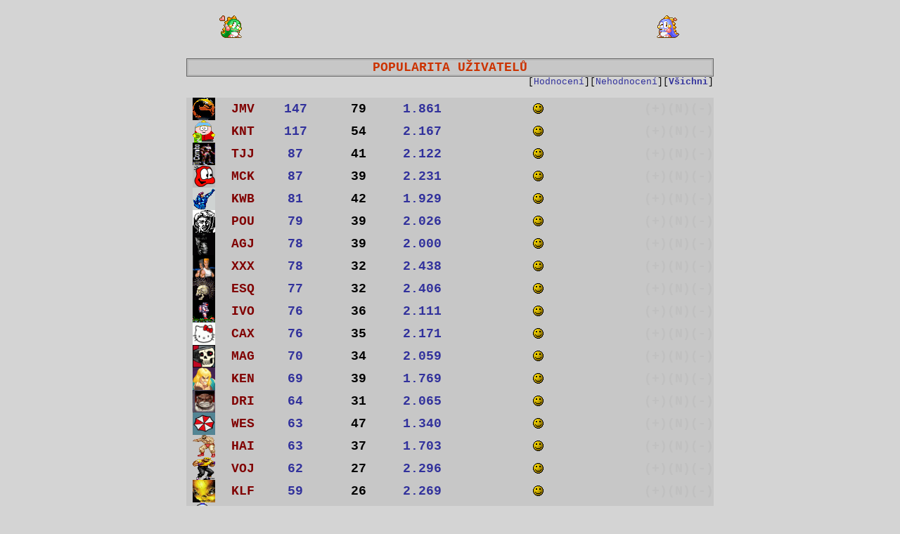

--- FILE ---
content_type: text/html
request_url: http://emux.esero.net/users-popularity.asp?User=SCO
body_size: 484467
content:

<html>
<head>
<meta http-equiv="Content-Type" content="text/html; charset=windows-1250">
<title>EMUX - Klub elitních hráčů: POPULARITA HRÁČŮ</title>
<meta name="robots" content="index,nofollow">
<link rel="stylesheet" type="text/css" href="stylesheet.css">
<base target="_self">
</head>
<body class='page-b-body'>
<div class='nadpis-div'>
<table class='nadpis-popis-table' cellspacing=0 cellpadding=0><tr><td align=right><img border='0' src='images/bub01.gif'>&nbsp;</td><td width=480><script type="text/javascript"><!-- google_ad_client = "pub-9972070478951760";google_ad_width = 468;google_ad_height = 60;google_ad_format = "468x60_as";google_ad_type = "text_image";google_ad_channel = "";google_color_border = "FFFFFF";google_color_bg = "D4D4D4";google_color_link = "0000FF";google_color_text = "000000";google_color_url = "008000";//--></script><script type="text/javascript"  src="http://pagead2.googlesyndication.com/pagead/show_ads.js"></script></td><td align=left>&nbsp;<img border='0' src='images/bob01.gif'><a href='http://www.toplist.cz/' target='_top'><img src='http://toplist.cz/dot.asp?id=507831' alt='TOPlist' border='0' width='1' height='1'></a></td></tr></table><br>
<table class='nadpis-table' cellspacing="0" cellpadding="0">
<tr><td class='nadpis-td'></font>POPULARITA UŽIVATELŮ</td></tr>
</table><table class='msg-list-table' cellpadding="0" cellspacing="0">
<tr><td class='msg-list-td'>[<a class='vzkaz-fora-list-a' href='users-popularity.asp?hraci=0'>Hodnocení</a>][<a class='vzkaz-fora-list-a' href='users-popularity.asp?hraci=2'>Nehodnocení</a>][<a class='vzkaz-fora-list-active-a' href='users-popularity.asp?hraci=1'>Všichni</a>]</td></tr></table>
</div><br>
<div class='list-div'>
<a name='JMV'></a><table class='hraci-act-table' cellpadding='0' cellspacing='0'><tr onMouseOver=this.bgColor='gold'; onMouseOut=this.bgColor='';><td class='hraci-ico-td'><IMG SRC=/users/icons/jmv.gif width='32' height='32'></td><td class='hraci-nick-td'><a class='hraci-nick-a' href='user-detail.asp?User=JMV'>JMV</a></td><td class='hraci-pop-td'><a title='POPULARITA'>147</a></td><td class='hraci-pop-td'><a title='počet hodnotících uživatelů' class='ctrl-gms-a'>79</a</td><td class='hraci-pop-td'><a title='průměrné ohodnocení'>1.861</a></td><td class='hraci-pop-stat-td'><img src=images/ok.gif></td><td class='list-resize-td'>&nbsp;</td><td class='hraci-pop-vote-td'><A title='Hodnotit mohou jen přihlášení uživatelé...' class='dip-r-a'>(+)(N)(-)</A></td></tr></table><a name='KNT'></a><table class='hraci-act-table' cellpadding='0' cellspacing='0'><tr onMouseOver=this.bgColor='gold'; onMouseOut=this.bgColor='';><td class='hraci-ico-td'><IMG SRC=/users/icons/knt.gif width='32' height='32'></td><td class='hraci-nick-td'><a class='hraci-nick-a' href='user-detail.asp?User=KNT'>KNT</a></td><td class='hraci-pop-td'><a title='POPULARITA'>117</a></td><td class='hraci-pop-td'><a title='počet hodnotících uživatelů' class='ctrl-gms-a'>54</a</td><td class='hraci-pop-td'><a title='průměrné ohodnocení'>2.167</a></td><td class='hraci-pop-stat-td'><img src=images/ok.gif></td><td class='list-resize-td'>&nbsp;</td><td class='hraci-pop-vote-td'><A title='Hodnotit mohou jen přihlášení uživatelé...' class='dip-r-a'>(+)(N)(-)</A></td></tr></table><a name='TJJ'></a><table class='hraci-act-table' cellpadding='0' cellspacing='0'><tr onMouseOver=this.bgColor='gold'; onMouseOut=this.bgColor='';><td class='hraci-ico-td'><IMG SRC=/users/icons/tjj.gif width='32' height='32'></td><td class='hraci-nick-td'><a class='hraci-nick-a' href='user-detail.asp?User=TJJ'>TJJ</a></td><td class='hraci-pop-td'><a title='POPULARITA'>87</a></td><td class='hraci-pop-td'><a title='počet hodnotících uživatelů' class='ctrl-gms-a'>41</a</td><td class='hraci-pop-td'><a title='průměrné ohodnocení'>2.122</a></td><td class='hraci-pop-stat-td'><img src=images/ok.gif></td><td class='list-resize-td'>&nbsp;</td><td class='hraci-pop-vote-td'><A title='Hodnotit mohou jen přihlášení uživatelé...' class='dip-r-a'>(+)(N)(-)</A></td></tr></table><a name='MCK'></a><table class='hraci-act-table' cellpadding='0' cellspacing='0'><tr onMouseOver=this.bgColor='gold'; onMouseOut=this.bgColor='';><td class='hraci-ico-td'><IMG SRC=/users/icons/mck.gif width='32' height='32'></td><td class='hraci-nick-td'><a class='hraci-nick-a' href='user-detail.asp?User=MCK'>MCK</a></td><td class='hraci-pop-td'><a title='POPULARITA'>87</a></td><td class='hraci-pop-td'><a title='počet hodnotících uživatelů' class='ctrl-gms-a'>39</a</td><td class='hraci-pop-td'><a title='průměrné ohodnocení'>2.231</a></td><td class='hraci-pop-stat-td'><img src=images/ok.gif></td><td class='list-resize-td'>&nbsp;</td><td class='hraci-pop-vote-td'><A title='Hodnotit mohou jen přihlášení uživatelé...' class='dip-r-a'>(+)(N)(-)</A></td></tr></table><a name='KWB'></a><table class='hraci-act-table' cellpadding='0' cellspacing='0'><tr onMouseOver=this.bgColor='gold'; onMouseOut=this.bgColor='';><td class='hraci-ico-td'><IMG SRC=/users/icons/kwb.gif width='32' height='32'></td><td class='hraci-nick-td'><a class='hraci-nick-a' href='user-detail.asp?User=KWB'>KWB</a></td><td class='hraci-pop-td'><a title='POPULARITA'>81</a></td><td class='hraci-pop-td'><a title='počet hodnotících uživatelů' class='ctrl-gms-a'>42</a</td><td class='hraci-pop-td'><a title='průměrné ohodnocení'>1.929</a></td><td class='hraci-pop-stat-td'><img src=images/ok.gif></td><td class='list-resize-td'>&nbsp;</td><td class='hraci-pop-vote-td'><A title='Hodnotit mohou jen přihlášení uživatelé...' class='dip-r-a'>(+)(N)(-)</A></td></tr></table><a name='POU'></a><table class='hraci-act-table' cellpadding='0' cellspacing='0'><tr onMouseOver=this.bgColor='gold'; onMouseOut=this.bgColor='';><td class='hraci-ico-td'><IMG SRC=/users/icons/pou.gif width='32' height='32'></td><td class='hraci-nick-td'><a class='hraci-nick-a' href='user-detail.asp?User=POU'>POU</a></td><td class='hraci-pop-td'><a title='POPULARITA'>79</a></td><td class='hraci-pop-td'><a title='počet hodnotících uživatelů' class='ctrl-gms-a'>39</a</td><td class='hraci-pop-td'><a title='průměrné ohodnocení'>2.026</a></td><td class='hraci-pop-stat-td'><img src=images/ok.gif></td><td class='list-resize-td'>&nbsp;</td><td class='hraci-pop-vote-td'><A title='Hodnotit mohou jen přihlášení uživatelé...' class='dip-r-a'>(+)(N)(-)</A></td></tr></table><a name='AGJ'></a><table class='hraci-act-table' cellpadding='0' cellspacing='0'><tr onMouseOver=this.bgColor='gold'; onMouseOut=this.bgColor='';><td class='hraci-ico-td'><IMG SRC=/users/icons/agj.gif width='32' height='32'></td><td class='hraci-nick-td'><a class='hraci-nick-a' href='user-detail.asp?User=AGJ'>AGJ</a></td><td class='hraci-pop-td'><a title='POPULARITA'>78</a></td><td class='hraci-pop-td'><a title='počet hodnotících uživatelů' class='ctrl-gms-a'>39</a</td><td class='hraci-pop-td'><a title='průměrné ohodnocení'>2.000</a></td><td class='hraci-pop-stat-td'><img src=images/ok.gif></td><td class='list-resize-td'>&nbsp;</td><td class='hraci-pop-vote-td'><A title='Hodnotit mohou jen přihlášení uživatelé...' class='dip-r-a'>(+)(N)(-)</A></td></tr></table><a name='XXX'></a><table class='hraci-act-table' cellpadding='0' cellspacing='0'><tr onMouseOver=this.bgColor='gold'; onMouseOut=this.bgColor='';><td class='hraci-ico-td'><IMG SRC=/users/icons/xxx.gif width='32' height='32'></td><td class='hraci-nick-td'><a class='hraci-nick-a' href='user-detail.asp?User=XXX'>XXX</a></td><td class='hraci-pop-td'><a title='POPULARITA'>78</a></td><td class='hraci-pop-td'><a title='počet hodnotících uživatelů' class='ctrl-gms-a'>32</a</td><td class='hraci-pop-td'><a title='průměrné ohodnocení'>2.438</a></td><td class='hraci-pop-stat-td'><img src=images/ok.gif></td><td class='list-resize-td'>&nbsp;</td><td class='hraci-pop-vote-td'><A title='Hodnotit mohou jen přihlášení uživatelé...' class='dip-r-a'>(+)(N)(-)</A></td></tr></table><a name='ESQ'></a><table class='hraci-act-table' cellpadding='0' cellspacing='0'><tr onMouseOver=this.bgColor='gold'; onMouseOut=this.bgColor='';><td class='hraci-ico-td'><IMG SRC=/users/icons/esq.gif width='32' height='32'></td><td class='hraci-nick-td'><a class='hraci-nick-a' href='user-detail.asp?User=ESQ'>ESQ</a></td><td class='hraci-pop-td'><a title='POPULARITA'>77</a></td><td class='hraci-pop-td'><a title='počet hodnotících uživatelů' class='ctrl-gms-a'>32</a</td><td class='hraci-pop-td'><a title='průměrné ohodnocení'>2.406</a></td><td class='hraci-pop-stat-td'><img src=images/ok.gif></td><td class='list-resize-td'>&nbsp;</td><td class='hraci-pop-vote-td'><A title='Hodnotit mohou jen přihlášení uživatelé...' class='dip-r-a'>(+)(N)(-)</A></td></tr></table><a name='IVO'></a><table class='hraci-act-table' cellpadding='0' cellspacing='0'><tr onMouseOver=this.bgColor='gold'; onMouseOut=this.bgColor='';><td class='hraci-ico-td'><IMG SRC=/users/icons/ivo.gif width='32' height='32'></td><td class='hraci-nick-td'><a class='hraci-nick-a' href='user-detail.asp?User=IVO'>IVO</a></td><td class='hraci-pop-td'><a title='POPULARITA'>76</a></td><td class='hraci-pop-td'><a title='počet hodnotících uživatelů' class='ctrl-gms-a'>36</a</td><td class='hraci-pop-td'><a title='průměrné ohodnocení'>2.111</a></td><td class='hraci-pop-stat-td'><img src=images/ok.gif></td><td class='list-resize-td'>&nbsp;</td><td class='hraci-pop-vote-td'><A title='Hodnotit mohou jen přihlášení uživatelé...' class='dip-r-a'>(+)(N)(-)</A></td></tr></table><a name='CAX'></a><table class='hraci-act-table' cellpadding='0' cellspacing='0'><tr onMouseOver=this.bgColor='gold'; onMouseOut=this.bgColor='';><td class='hraci-ico-td'><IMG SRC=/users/icons/cax.gif width='32' height='32'></td><td class='hraci-nick-td'><a class='hraci-nick-a' href='user-detail.asp?User=CAX'>CAX</a></td><td class='hraci-pop-td'><a title='POPULARITA'>76</a></td><td class='hraci-pop-td'><a title='počet hodnotících uživatelů' class='ctrl-gms-a'>35</a</td><td class='hraci-pop-td'><a title='průměrné ohodnocení'>2.171</a></td><td class='hraci-pop-stat-td'><img src=images/ok.gif></td><td class='list-resize-td'>&nbsp;</td><td class='hraci-pop-vote-td'><A title='Hodnotit mohou jen přihlášení uživatelé...' class='dip-r-a'>(+)(N)(-)</A></td></tr></table><a name='MAG'></a><table class='hraci-act-table' cellpadding='0' cellspacing='0'><tr onMouseOver=this.bgColor='gold'; onMouseOut=this.bgColor='';><td class='hraci-ico-td'><IMG SRC=/users/icons/mag.gif width='32' height='32'></td><td class='hraci-nick-td'><a class='hraci-nick-a' href='user-detail.asp?User=MAG'>MAG</a></td><td class='hraci-pop-td'><a title='POPULARITA'>70</a></td><td class='hraci-pop-td'><a title='počet hodnotících uživatelů' class='ctrl-gms-a'>34</a</td><td class='hraci-pop-td'><a title='průměrné ohodnocení'>2.059</a></td><td class='hraci-pop-stat-td'><img src=images/ok.gif></td><td class='list-resize-td'>&nbsp;</td><td class='hraci-pop-vote-td'><A title='Hodnotit mohou jen přihlášení uživatelé...' class='dip-r-a'>(+)(N)(-)</A></td></tr></table><a name='KEN'></a><table class='hraci-act-table' cellpadding='0' cellspacing='0'><tr onMouseOver=this.bgColor='gold'; onMouseOut=this.bgColor='';><td class='hraci-ico-td'><IMG SRC=/users/icons/ken.gif width='32' height='32'></td><td class='hraci-nick-td'><a class='hraci-nick-a' href='user-detail.asp?User=KEN'>KEN</a></td><td class='hraci-pop-td'><a title='POPULARITA'>69</a></td><td class='hraci-pop-td'><a title='počet hodnotících uživatelů' class='ctrl-gms-a'>39</a</td><td class='hraci-pop-td'><a title='průměrné ohodnocení'>1.769</a></td><td class='hraci-pop-stat-td'><img src=images/ok.gif></td><td class='list-resize-td'>&nbsp;</td><td class='hraci-pop-vote-td'><A title='Hodnotit mohou jen přihlášení uživatelé...' class='dip-r-a'>(+)(N)(-)</A></td></tr></table><a name='DRI'></a><table class='hraci-act-table' cellpadding='0' cellspacing='0'><tr onMouseOver=this.bgColor='gold'; onMouseOut=this.bgColor='';><td class='hraci-ico-td'><IMG SRC=/users/icons/dri.gif width='32' height='32'></td><td class='hraci-nick-td'><a class='hraci-nick-a' href='user-detail.asp?User=DRI'>DRI</a></td><td class='hraci-pop-td'><a title='POPULARITA'>64</a></td><td class='hraci-pop-td'><a title='počet hodnotících uživatelů' class='ctrl-gms-a'>31</a</td><td class='hraci-pop-td'><a title='průměrné ohodnocení'>2.065</a></td><td class='hraci-pop-stat-td'><img src=images/ok.gif></td><td class='list-resize-td'>&nbsp;</td><td class='hraci-pop-vote-td'><A title='Hodnotit mohou jen přihlášení uživatelé...' class='dip-r-a'>(+)(N)(-)</A></td></tr></table><a name='WES'></a><table class='hraci-act-table' cellpadding='0' cellspacing='0'><tr onMouseOver=this.bgColor='gold'; onMouseOut=this.bgColor='';><td class='hraci-ico-td'><IMG SRC=/users/icons/wes.gif width='32' height='32'></td><td class='hraci-nick-td'><a class='hraci-nick-a' href='user-detail.asp?User=WES'>WES</a></td><td class='hraci-pop-td'><a title='POPULARITA'>63</a></td><td class='hraci-pop-td'><a title='počet hodnotících uživatelů' class='ctrl-gms-a'>47</a</td><td class='hraci-pop-td'><a title='průměrné ohodnocení'>1.340</a></td><td class='hraci-pop-stat-td'><img src=images/ok.gif></td><td class='list-resize-td'>&nbsp;</td><td class='hraci-pop-vote-td'><A title='Hodnotit mohou jen přihlášení uživatelé...' class='dip-r-a'>(+)(N)(-)</A></td></tr></table><a name='HAI'></a><table class='hraci-act-table' cellpadding='0' cellspacing='0'><tr onMouseOver=this.bgColor='gold'; onMouseOut=this.bgColor='';><td class='hraci-ico-td'><IMG SRC=/users/icons/hai.gif width='32' height='32'></td><td class='hraci-nick-td'><a class='hraci-nick-a' href='user-detail.asp?User=HAI'>HAI</a></td><td class='hraci-pop-td'><a title='POPULARITA'>63</a></td><td class='hraci-pop-td'><a title='počet hodnotících uživatelů' class='ctrl-gms-a'>37</a</td><td class='hraci-pop-td'><a title='průměrné ohodnocení'>1.703</a></td><td class='hraci-pop-stat-td'><img src=images/ok.gif></td><td class='list-resize-td'>&nbsp;</td><td class='hraci-pop-vote-td'><A title='Hodnotit mohou jen přihlášení uživatelé...' class='dip-r-a'>(+)(N)(-)</A></td></tr></table><a name='VOJ'></a><table class='hraci-act-table' cellpadding='0' cellspacing='0'><tr onMouseOver=this.bgColor='gold'; onMouseOut=this.bgColor='';><td class='hraci-ico-td'><IMG SRC=/users/icons/voj.gif width='32' height='32'></td><td class='hraci-nick-td'><a class='hraci-nick-a' href='user-detail.asp?User=VOJ'>VOJ</a></td><td class='hraci-pop-td'><a title='POPULARITA'>62</a></td><td class='hraci-pop-td'><a title='počet hodnotících uživatelů' class='ctrl-gms-a'>27</a</td><td class='hraci-pop-td'><a title='průměrné ohodnocení'>2.296</a></td><td class='hraci-pop-stat-td'><img src=images/ok.gif></td><td class='list-resize-td'>&nbsp;</td><td class='hraci-pop-vote-td'><A title='Hodnotit mohou jen přihlášení uživatelé...' class='dip-r-a'>(+)(N)(-)</A></td></tr></table><a name='KLF'></a><table class='hraci-act-table' cellpadding='0' cellspacing='0'><tr onMouseOver=this.bgColor='gold'; onMouseOut=this.bgColor='';><td class='hraci-ico-td'><IMG SRC=/users/icons/klf.gif width='32' height='32'></td><td class='hraci-nick-td'><a class='hraci-nick-a' href='user-detail.asp?User=KLF'>KLF</a></td><td class='hraci-pop-td'><a title='POPULARITA'>59</a></td><td class='hraci-pop-td'><a title='počet hodnotících uživatelů' class='ctrl-gms-a'>26</a</td><td class='hraci-pop-td'><a title='průměrné ohodnocení'>2.269</a></td><td class='hraci-pop-stat-td'><img src=images/ok.gif></td><td class='list-resize-td'>&nbsp;</td><td class='hraci-pop-vote-td'><A title='Hodnotit mohou jen přihlášení uživatelé...' class='dip-r-a'>(+)(N)(-)</A></td></tr></table><a name='HAL'></a><table class='hraci-act-table' cellpadding='0' cellspacing='0'><tr onMouseOver=this.bgColor='gold'; onMouseOut=this.bgColor='';><td class='hraci-ico-td'><IMG SRC=/users/icons/hal.gif width='32' height='32'></td><td class='hraci-nick-td'><a class='hraci-nick-a' href='user-detail.asp?User=HAL'>HAL</a></td><td class='hraci-pop-td'><a title='POPULARITA'>56</a></td><td class='hraci-pop-td'><a title='počet hodnotících uživatelů' class='ctrl-gms-a'>31</a</td><td class='hraci-pop-td'><a title='průměrné ohodnocení'>1.807</a></td><td class='hraci-pop-stat-td'><img src=images/ok.gif></td><td class='list-resize-td'>&nbsp;</td><td class='hraci-pop-vote-td'><A title='Hodnotit mohou jen přihlášení uživatelé...' class='dip-r-a'>(+)(N)(-)</A></td></tr></table><a name='J.D'></a><table class='hraci-act-table' cellpadding='0' cellspacing='0'><tr onMouseOver=this.bgColor='gold'; onMouseOut=this.bgColor='';><td class='hraci-ico-td'><IMG SRC=/users/icons/j.d.gif width='32' height='32'></td><td class='hraci-nick-td'><a class='hraci-nick-a' href='user-detail.asp?User=J.D'>J.D</a></td><td class='hraci-pop-td'><a title='POPULARITA'>56</a></td><td class='hraci-pop-td'><a title='počet hodnotících uživatelů' class='ctrl-gms-a'>28</a</td><td class='hraci-pop-td'><a title='průměrné ohodnocení'>2.000</a></td><td class='hraci-pop-stat-td'><img src=images/ok.gif></td><td class='list-resize-td'>&nbsp;</td><td class='hraci-pop-vote-td'><A title='Hodnotit mohou jen přihlášení uživatelé...' class='dip-r-a'>(+)(N)(-)</A></td></tr></table><a name='MEA'></a><table class='hraci-act-table' cellpadding='0' cellspacing='0'><tr onMouseOver=this.bgColor='gold'; onMouseOut=this.bgColor='';><td class='hraci-ico-td'><IMG SRC=/users/icons/mea.gif width='32' height='32'></td><td class='hraci-nick-td'><a class='hraci-nick-a' href='user-detail.asp?User=MEA'>MEA</a></td><td class='hraci-pop-td'><a title='POPULARITA'>54</a></td><td class='hraci-pop-td'><a title='počet hodnotících uživatelů' class='ctrl-gms-a'>27</a</td><td class='hraci-pop-td'><a title='průměrné ohodnocení'>2.000</a></td><td class='hraci-pop-stat-td'><img src=images/ok.gif></td><td class='list-resize-td'>&nbsp;</td><td class='hraci-pop-vote-td'><A title='Hodnotit mohou jen přihlášení uživatelé...' class='dip-r-a'>(+)(N)(-)</A></td></tr></table><a name='VLK'></a><table class='hraci-act-table' cellpadding='0' cellspacing='0'><tr onMouseOver=this.bgColor='gold'; onMouseOut=this.bgColor='';><td class='hraci-ico-td'><IMG SRC=/users/icons/vlk.gif width='32' height='32'></td><td class='hraci-nick-td'><a class='hraci-nick-a' href='user-detail.asp?User=VLK'>VLK</a></td><td class='hraci-pop-td'><a title='POPULARITA'>54</a></td><td class='hraci-pop-td'><a title='počet hodnotících uživatelů' class='ctrl-gms-a'>22</a</td><td class='hraci-pop-td'><a title='průměrné ohodnocení'>2.455</a></td><td class='hraci-pop-stat-td'><img src=images/ok.gif></td><td class='list-resize-td'>&nbsp;</td><td class='hraci-pop-vote-td'><A title='Hodnotit mohou jen přihlášení uživatelé...' class='dip-r-a'>(+)(N)(-)</A></td></tr></table><a name='JIT'></a><table class='hraci-act-table' cellpadding='0' cellspacing='0'><tr onMouseOver=this.bgColor='gold'; onMouseOut=this.bgColor='';><td class='hraci-ico-td'><IMG SRC=/users/icons/jit.gif width='32' height='32'></td><td class='hraci-nick-td'><a class='hraci-nick-a' href='user-detail.asp?User=JIT'>JIT</a></td><td class='hraci-pop-td'><a title='POPULARITA'>54</a></td><td class='hraci-pop-td'><a title='počet hodnotících uživatelů' class='ctrl-gms-a'>24</a</td><td class='hraci-pop-td'><a title='průměrné ohodnocení'>2.250</a></td><td class='hraci-pop-stat-td'><img src=images/ok.gif></td><td class='list-resize-td'>&nbsp;</td><td class='hraci-pop-vote-td'><A title='Hodnotit mohou jen přihlášení uživatelé...' class='dip-r-a'>(+)(N)(-)</A></td></tr></table><a name='JEN'></a><table class='hraci-act-table' cellpadding='0' cellspacing='0'><tr onMouseOver=this.bgColor='gold'; onMouseOut=this.bgColor='';><td class='hraci-ico-td'><IMG SRC=/users/icons/jen.gif width='32' height='32'></td><td class='hraci-nick-td'><a class='hraci-nick-a' href='user-detail.asp?User=JEN'>JEN</a></td><td class='hraci-pop-td'><a title='POPULARITA'>53</a></td><td class='hraci-pop-td'><a title='počet hodnotících uživatelů' class='ctrl-gms-a'>26</a</td><td class='hraci-pop-td'><a title='průměrné ohodnocení'>2.039</a></td><td class='hraci-pop-stat-td'><img src=images/ok.gif></td><td class='list-resize-td'>&nbsp;</td><td class='hraci-pop-vote-td'><A title='Hodnotit mohou jen přihlášení uživatelé...' class='dip-r-a'>(+)(N)(-)</A></td></tr></table><a name='MSX'></a><table class='hraci-act-table' cellpadding='0' cellspacing='0'><tr onMouseOver=this.bgColor='gold'; onMouseOut=this.bgColor='';><td class='hraci-ico-td'><IMG SRC=/users/icons/msx.gif width='32' height='32'></td><td class='hraci-nick-td'><a class='hraci-nick-a' href='user-detail.asp?User=MSX'>MSX</a></td><td class='hraci-pop-td'><a title='POPULARITA'>52</a></td><td class='hraci-pop-td'><a title='počet hodnotících uživatelů' class='ctrl-gms-a'>30</a</td><td class='hraci-pop-td'><a title='průměrné ohodnocení'>1.733</a></td><td class='hraci-pop-stat-td'><img src=images/ok.gif></td><td class='list-resize-td'>&nbsp;</td><td class='hraci-pop-vote-td'><A title='Hodnotit mohou jen přihlášení uživatelé...' class='dip-r-a'>(+)(N)(-)</A></td></tr></table><a name='MON'></a><table class='hraci-act-table' cellpadding='0' cellspacing='0'><tr onMouseOver=this.bgColor='gold'; onMouseOut=this.bgColor='';><td class='hraci-ico-td'><IMG SRC=/users/icons/mon.gif width='32' height='32'></td><td class='hraci-nick-td'><a class='hraci-nick-a' href='user-detail.asp?User=MON'>MON</a></td><td class='hraci-pop-td'><a title='POPULARITA'>51</a></td><td class='hraci-pop-td'><a title='počet hodnotících uživatelů' class='ctrl-gms-a'>24</a</td><td class='hraci-pop-td'><a title='průměrné ohodnocení'>2.125</a></td><td class='hraci-pop-stat-td'><img src=images/ok.gif></td><td class='list-resize-td'>&nbsp;</td><td class='hraci-pop-vote-td'><A title='Hodnotit mohou jen přihlášení uživatelé...' class='dip-r-a'>(+)(N)(-)</A></td></tr></table><a name='FUK'></a><table class='hraci-act-table' cellpadding='0' cellspacing='0'><tr onMouseOver=this.bgColor='gold'; onMouseOut=this.bgColor='';><td class='hraci-ico-td'><IMG SRC=/users/icons/fuk.gif width='32' height='32'></td><td class='hraci-nick-td'><a class='hraci-nick-a' href='user-detail.asp?User=FUK'>FUK</a></td><td class='hraci-pop-td'><a title='POPULARITA'>49</a></td><td class='hraci-pop-td'><a title='počet hodnotících uživatelů' class='ctrl-gms-a'>18</a</td><td class='hraci-pop-td'><a title='průměrné ohodnocení'>2.722</a></td><td class='hraci-pop-stat-td'><img src=images/ok.gif></td><td class='list-resize-td'>&nbsp;</td><td class='hraci-pop-vote-td'><A title='Hodnotit mohou jen přihlášení uživatelé...' class='dip-r-a'>(+)(N)(-)</A></td></tr></table><a name='MAR'></a><table class='hraci-act-table' cellpadding='0' cellspacing='0'><tr onMouseOver=this.bgColor='gold'; onMouseOut=this.bgColor='';><td class='hraci-ico-td'><IMG SRC=/users/icons/mar.gif width='32' height='32'></td><td class='hraci-nick-td'><a class='hraci-nick-a' href='user-detail.asp?User=MAR'>MAR</a></td><td class='hraci-pop-td'><a title='POPULARITA'>46</a></td><td class='hraci-pop-td'><a title='počet hodnotících uživatelů' class='ctrl-gms-a'>19</a</td><td class='hraci-pop-td'><a title='průměrné ohodnocení'>2.421</a></td><td class='hraci-pop-stat-td'><img src=images/ok.gif></td><td class='list-resize-td'>&nbsp;</td><td class='hraci-pop-vote-td'><A title='Hodnotit mohou jen přihlášení uživatelé...' class='dip-r-a'>(+)(N)(-)</A></td></tr></table><a name='STU'></a><table class='hraci-act-table' cellpadding='0' cellspacing='0'><tr onMouseOver=this.bgColor='gold'; onMouseOut=this.bgColor='';><td class='hraci-ico-td'><IMG SRC=/users/icons/stu.gif width='32' height='32'></td><td class='hraci-nick-td'><a class='hraci-nick-a' href='user-detail.asp?User=STU'>STU</a></td><td class='hraci-pop-td'><a title='POPULARITA'>45</a></td><td class='hraci-pop-td'><a title='počet hodnotících uživatelů' class='ctrl-gms-a'>27</a</td><td class='hraci-pop-td'><a title='průměrné ohodnocení'>1.667</a></td><td class='hraci-pop-stat-td'><img src=images/ok.gif></td><td class='list-resize-td'>&nbsp;</td><td class='hraci-pop-vote-td'><A title='Hodnotit mohou jen přihlášení uživatelé...' class='dip-r-a'>(+)(N)(-)</A></td></tr></table><a name='PED'></a><table class='hraci-act-table' cellpadding='0' cellspacing='0'><tr onMouseOver=this.bgColor='gold'; onMouseOut=this.bgColor='';><td class='hraci-ico-td'><IMG SRC=/users/icons/ped.gif width='32' height='32'></td><td class='hraci-nick-td'><a class='hraci-nick-a' href='user-detail.asp?User=PED'>PED</a></td><td class='hraci-pop-td'><a title='POPULARITA'>45</a></td><td class='hraci-pop-td'><a title='počet hodnotících uživatelů' class='ctrl-gms-a'>22</a</td><td class='hraci-pop-td'><a title='průměrné ohodnocení'>2.046</a></td><td class='hraci-pop-stat-td'><img src=images/ok.gif></td><td class='list-resize-td'>&nbsp;</td><td class='hraci-pop-vote-td'><A title='Hodnotit mohou jen přihlášení uživatelé...' class='dip-r-a'>(+)(N)(-)</A></td></tr></table><a name='ZET'></a><table class='hraci-act-table' cellpadding='0' cellspacing='0'><tr onMouseOver=this.bgColor='gold'; onMouseOut=this.bgColor='';><td class='hraci-ico-td'><IMG SRC=/users/icons/zet.gif width='32' height='32'></td><td class='hraci-nick-td'><a class='hraci-nick-a' href='user-detail.asp?User=ZET'>ZET</a></td><td class='hraci-pop-td'><a title='POPULARITA'>45</a></td><td class='hraci-pop-td'><a title='počet hodnotících uživatelů' class='ctrl-gms-a'>20</a</td><td class='hraci-pop-td'><a title='průměrné ohodnocení'>2.250</a></td><td class='hraci-pop-stat-td'><img src=images/ok.gif></td><td class='list-resize-td'>&nbsp;</td><td class='hraci-pop-vote-td'><A title='Hodnotit mohou jen přihlášení uživatelé...' class='dip-r-a'>(+)(N)(-)</A></td></tr></table><a name='VTK'></a><table class='hraci-act-table' cellpadding='0' cellspacing='0'><tr onMouseOver=this.bgColor='gold'; onMouseOut=this.bgColor='';><td class='hraci-ico-td'><IMG SRC=/users/icons/vtk.gif width='32' height='32'></td><td class='hraci-nick-td'><a class='hraci-nick-a' href='user-detail.asp?User=VTK'>VTK</a></td><td class='hraci-pop-td'><a title='POPULARITA'>44</a></td><td class='hraci-pop-td'><a title='počet hodnotících uživatelů' class='ctrl-gms-a'>19</a</td><td class='hraci-pop-td'><a title='průměrné ohodnocení'>2.316</a></td><td class='hraci-pop-stat-td'><img src=images/ok.gif></td><td class='list-resize-td'>&nbsp;</td><td class='hraci-pop-vote-td'><A title='Hodnotit mohou jen přihlášení uživatelé...' class='dip-r-a'>(+)(N)(-)</A></td></tr></table><a name='LEX'></a><table class='hraci-act-table' cellpadding='0' cellspacing='0'><tr onMouseOver=this.bgColor='gold'; onMouseOut=this.bgColor='';><td class='hraci-ico-td'><IMG SRC=/users/icons/lex.gif width='32' height='32'></td><td class='hraci-nick-td'><a class='hraci-nick-a' href='user-detail.asp?User=LEX'>LEX</a></td><td class='hraci-pop-td'><a title='POPULARITA'>43</a></td><td class='hraci-pop-td'><a title='počet hodnotících uživatelů' class='ctrl-gms-a'>23</a</td><td class='hraci-pop-td'><a title='průměrné ohodnocení'>1.870</a></td><td class='hraci-pop-stat-td'><img src=images/ok.gif></td><td class='list-resize-td'>&nbsp;</td><td class='hraci-pop-vote-td'><A title='Hodnotit mohou jen přihlášení uživatelé...' class='dip-r-a'>(+)(N)(-)</A></td></tr></table><a name='CHZ'></a><table class='hraci-act-table' cellpadding='0' cellspacing='0'><tr onMouseOver=this.bgColor='gold'; onMouseOut=this.bgColor='';><td class='hraci-ico-td'><IMG SRC=/users/icons/chz.gif width='32' height='32'></td><td class='hraci-nick-td'><a class='hraci-nick-a' href='user-detail.asp?User=CHZ'>CHZ</a></td><td class='hraci-pop-td'><a title='POPULARITA'>42</a></td><td class='hraci-pop-td'><a title='počet hodnotících uživatelů' class='ctrl-gms-a'>29</a</td><td class='hraci-pop-td'><a title='průměrné ohodnocení'>1.448</a></td><td class='hraci-pop-stat-td'><img src=images/ok.gif></td><td class='list-resize-td'>&nbsp;</td><td class='hraci-pop-vote-td'><A title='Hodnotit mohou jen přihlášení uživatelé...' class='dip-r-a'>(+)(N)(-)</A></td></tr></table><a name='BLB'></a><table class='hraci-act-table' cellpadding='0' cellspacing='0'><tr onMouseOver=this.bgColor='gold'; onMouseOut=this.bgColor='';><td class='hraci-ico-td'><IMG SRC=/users/icons/blb.gif width='32' height='32'></td><td class='hraci-nick-td'><a class='hraci-nick-a' href='user-detail.asp?User=BLB'>BLB</a></td><td class='hraci-pop-td'><a title='POPULARITA'>41</a></td><td class='hraci-pop-td'><a title='počet hodnotících uživatelů' class='ctrl-gms-a'>30</a</td><td class='hraci-pop-td'><a title='průměrné ohodnocení'>1.367</a></td><td class='hraci-pop-stat-td'><img src=images/ok.gif></td><td class='list-resize-td'>&nbsp;</td><td class='hraci-pop-vote-td'><A title='Hodnotit mohou jen přihlášení uživatelé...' class='dip-r-a'>(+)(N)(-)</A></td></tr></table><a name='MFA'></a><table class='hraci-act-table' cellpadding='0' cellspacing='0'><tr onMouseOver=this.bgColor='gold'; onMouseOut=this.bgColor='';><td class='hraci-ico-td'><IMG SRC=/users/icons/mfa.gif width='32' height='32'></td><td class='hraci-nick-td'><a class='hraci-nick-a' href='user-detail.asp?User=MFA'>MFA</a></td><td class='hraci-pop-td'><a title='POPULARITA'>40</a></td><td class='hraci-pop-td'><a title='počet hodnotících uživatelů' class='ctrl-gms-a'>21</a</td><td class='hraci-pop-td'><a title='průměrné ohodnocení'>1.905</a></td><td class='hraci-pop-stat-td'><img src=images/ok.gif></td><td class='list-resize-td'>&nbsp;</td><td class='hraci-pop-vote-td'><A title='Hodnotit mohou jen přihlášení uživatelé...' class='dip-r-a'>(+)(N)(-)</A></td></tr></table><a name='SNH'></a><table class='hraci-act-table' cellpadding='0' cellspacing='0'><tr onMouseOver=this.bgColor='gold'; onMouseOut=this.bgColor='';><td class='hraci-ico-td'><IMG SRC=/users/icons/snh.gif width='32' height='32'></td><td class='hraci-nick-td'><a class='hraci-nick-a' href='user-detail.asp?User=SNH'>SNH</a></td><td class='hraci-pop-td'><a title='POPULARITA'>40</a></td><td class='hraci-pop-td'><a title='počet hodnotících uživatelů' class='ctrl-gms-a'>17</a</td><td class='hraci-pop-td'><a title='průměrné ohodnocení'>2.353</a></td><td class='hraci-pop-stat-td'><img src=images/ok.gif></td><td class='list-resize-td'>&nbsp;</td><td class='hraci-pop-vote-td'><A title='Hodnotit mohou jen přihlášení uživatelé...' class='dip-r-a'>(+)(N)(-)</A></td></tr></table><a name='MAD'></a><table class='hraci-act-table' cellpadding='0' cellspacing='0'><tr onMouseOver=this.bgColor='gold'; onMouseOut=this.bgColor='';><td class='hraci-ico-td'><IMG SRC=/users/icons/mad.gif width='32' height='32'></td><td class='hraci-nick-td'><a class='hraci-nick-a' href='user-detail.asp?User=MAD'>MAD</a></td><td class='hraci-pop-td'><a title='POPULARITA'>37</a></td><td class='hraci-pop-td'><a title='počet hodnotících uživatelů' class='ctrl-gms-a'>18</a</td><td class='hraci-pop-td'><a title='průměrné ohodnocení'>2.056</a></td><td class='hraci-pop-stat-td'><img src=images/ok.gif></td><td class='list-resize-td'>&nbsp;</td><td class='hraci-pop-vote-td'><A title='Hodnotit mohou jen přihlášení uživatelé...' class='dip-r-a'>(+)(N)(-)</A></td></tr></table><a name='YAK'></a><table class='hraci-act-table' cellpadding='0' cellspacing='0'><tr onMouseOver=this.bgColor='gold'; onMouseOut=this.bgColor='';><td class='hraci-ico-td'><IMG SRC=/users/icons/yak.gif width='32' height='32'></td><td class='hraci-nick-td'><a class='hraci-nick-a' href='user-detail.asp?User=YAK'>YAK</a></td><td class='hraci-pop-td'><a title='POPULARITA'>35</a></td><td class='hraci-pop-td'><a title='počet hodnotících uživatelů' class='ctrl-gms-a'>16</a</td><td class='hraci-pop-td'><a title='průměrné ohodnocení'>2.188</a></td><td class='hraci-pop-stat-td'><img src=images/ok.gif></td><td class='list-resize-td'>&nbsp;</td><td class='hraci-pop-vote-td'><A title='Hodnotit mohou jen přihlášení uživatelé...' class='dip-r-a'>(+)(N)(-)</A></td></tr></table><a name='VEA'></a><table class='hraci-act-table' cellpadding='0' cellspacing='0'><tr onMouseOver=this.bgColor='gold'; onMouseOut=this.bgColor='';><td class='hraci-ico-td'><IMG SRC=/users/icons/vea.gif width='32' height='32'></td><td class='hraci-nick-td'><a class='hraci-nick-a' href='user-detail.asp?User=VEA'>VEA</a></td><td class='hraci-pop-td'><a title='POPULARITA'>35</a></td><td class='hraci-pop-td'><a title='počet hodnotících uživatelů' class='ctrl-gms-a'>15</a</td><td class='hraci-pop-td'><a title='průměrné ohodnocení'>2.333</a></td><td class='hraci-pop-stat-td'><img src=images/ok.gif></td><td class='list-resize-td'>&nbsp;</td><td class='hraci-pop-vote-td'><A title='Hodnotit mohou jen přihlášení uživatelé...' class='dip-r-a'>(+)(N)(-)</A></td></tr></table><a name='LIM'></a><table class='hraci-act-table' cellpadding='0' cellspacing='0'><tr onMouseOver=this.bgColor='gold'; onMouseOut=this.bgColor='';><td class='hraci-ico-td'><IMG SRC=/users/icons/lim.gif width='32' height='32'></td><td class='hraci-nick-td'><a class='hraci-nick-a' href='user-detail.asp?User=LIM'>LIM</a></td><td class='hraci-pop-td'><a title='POPULARITA'>35</a></td><td class='hraci-pop-td'><a title='počet hodnotících uživatelů' class='ctrl-gms-a'>15</a</td><td class='hraci-pop-td'><a title='průměrné ohodnocení'>2.333</a></td><td class='hraci-pop-stat-td'><img src=images/ok.gif></td><td class='list-resize-td'>&nbsp;</td><td class='hraci-pop-vote-td'><A title='Hodnotit mohou jen přihlášení uživatelé...' class='dip-r-a'>(+)(N)(-)</A></td></tr></table><a name='LEA'></a><table class='hraci-act-table' cellpadding='0' cellspacing='0'><tr onMouseOver=this.bgColor='gold'; onMouseOut=this.bgColor='';><td class='hraci-ico-td'><IMG SRC=/users/icons/lea.gif width='32' height='32'></td><td class='hraci-nick-td'><a class='hraci-nick-a' href='user-detail.asp?User=LEA'>LEA</a></td><td class='hraci-pop-td'><a title='POPULARITA'>34</a></td><td class='hraci-pop-td'><a title='počet hodnotících uživatelů' class='ctrl-gms-a'>30</a</td><td class='hraci-pop-td'><a title='průměrné ohodnocení'>1.133</a></td><td class='hraci-pop-stat-td'><img src=images/ok.gif></td><td class='list-resize-td'>&nbsp;</td><td class='hraci-pop-vote-td'><A title='Hodnotit mohou jen přihlášení uživatelé...' class='dip-r-a'>(+)(N)(-)</A></td></tr></table><a name='HOG'></a><table class='hraci-act-table' cellpadding='0' cellspacing='0'><tr onMouseOver=this.bgColor='gold'; onMouseOut=this.bgColor='';><td class='hraci-ico-td'><IMG SRC=/users/icons/hog.gif width='32' height='32'></td><td class='hraci-nick-td'><a class='hraci-nick-a' href='user-detail.asp?User=HOG'>HOG</a></td><td class='hraci-pop-td'><a title='POPULARITA'>31</a></td><td class='hraci-pop-td'><a title='počet hodnotících uživatelů' class='ctrl-gms-a'>14</a</td><td class='hraci-pop-td'><a title='průměrné ohodnocení'>2.214</a></td><td class='hraci-pop-stat-td'><img src=images/ok.gif></td><td class='list-resize-td'>&nbsp;</td><td class='hraci-pop-vote-td'><A title='Hodnotit mohou jen přihlášení uživatelé...' class='dip-r-a'>(+)(N)(-)</A></td></tr></table><a name='KSK'></a><table class='hraci-act-table' cellpadding='0' cellspacing='0'><tr onMouseOver=this.bgColor='gold'; onMouseOut=this.bgColor='';><td class='hraci-ico-td'><IMG SRC=/users/icons/ksk.gif width='32' height='32'></td><td class='hraci-nick-td'><a class='hraci-nick-a' href='user-detail.asp?User=KSK'>KSK</a></td><td class='hraci-pop-td'><a title='POPULARITA'>31</a></td><td class='hraci-pop-td'><a title='počet hodnotících uživatelů' class='ctrl-gms-a'>10</a</td><td class='hraci-pop-td'><a title='průměrné ohodnocení'>3.100</a></td><td class='hraci-pop-stat-td'><img src=images/ok.gif></td><td class='list-resize-td'>&nbsp;</td><td class='hraci-pop-vote-td'><A title='Hodnotit mohou jen přihlášení uživatelé...' class='dip-r-a'>(+)(N)(-)</A></td></tr></table><a name='SAX'></a><table class='hraci-act-table' cellpadding='0' cellspacing='0'><tr onMouseOver=this.bgColor='gold'; onMouseOut=this.bgColor='';><td class='hraci-ico-td'><IMG SRC=/users/icons/sax.gif width='32' height='32'></td><td class='hraci-nick-td'><a class='hraci-nick-a' href='user-detail.asp?User=SAX'>SAX</a></td><td class='hraci-pop-td'><a title='POPULARITA'>30</a></td><td class='hraci-pop-td'><a title='počet hodnotících uživatelů' class='ctrl-gms-a'>17</a</td><td class='hraci-pop-td'><a title='průměrné ohodnocení'>1.765</a></td><td class='hraci-pop-stat-td'><img src=images/ok.gif></td><td class='list-resize-td'>&nbsp;</td><td class='hraci-pop-vote-td'><A title='Hodnotit mohou jen přihlášení uživatelé...' class='dip-r-a'>(+)(N)(-)</A></td></tr></table><a name='WAF'></a><table class='hraci-act-table' cellpadding='0' cellspacing='0'><tr onMouseOver=this.bgColor='gold'; onMouseOut=this.bgColor='';><td class='hraci-ico-td'><IMG SRC=/users/icons/waf.gif width='32' height='32'></td><td class='hraci-nick-td'><a class='hraci-nick-a' href='user-detail.asp?User=WAF'>WAF</a></td><td class='hraci-pop-td'><a title='POPULARITA'>30</a></td><td class='hraci-pop-td'><a title='počet hodnotících uživatelů' class='ctrl-gms-a'>16</a</td><td class='hraci-pop-td'><a title='průměrné ohodnocení'>1.875</a></td><td class='hraci-pop-stat-td'><img src=images/ok.gif></td><td class='list-resize-td'>&nbsp;</td><td class='hraci-pop-vote-td'><A title='Hodnotit mohou jen přihlášení uživatelé...' class='dip-r-a'>(+)(N)(-)</A></td></tr></table><a name='BLU'></a><table class='hraci-act-table' cellpadding='0' cellspacing='0'><tr onMouseOver=this.bgColor='gold'; onMouseOut=this.bgColor='';><td class='hraci-ico-td'><IMG SRC=/users/icons/blu.gif width='32' height='32'></td><td class='hraci-nick-td'><a class='hraci-nick-a' href='user-detail.asp?User=BLU'>BLU</a></td><td class='hraci-pop-td'><a title='POPULARITA'>30</a></td><td class='hraci-pop-td'><a title='počet hodnotících uživatelů' class='ctrl-gms-a'>15</a</td><td class='hraci-pop-td'><a title='průměrné ohodnocení'>2.000</a></td><td class='hraci-pop-stat-td'><img src=images/ok.gif></td><td class='list-resize-td'>&nbsp;</td><td class='hraci-pop-vote-td'><A title='Hodnotit mohou jen přihlášení uživatelé...' class='dip-r-a'>(+)(N)(-)</A></td></tr></table><a name='VK'></a><table class='hraci-act-table' cellpadding='0' cellspacing='0'><tr onMouseOver=this.bgColor='gold'; onMouseOut=this.bgColor='';><td class='hraci-ico-td'><IMG SRC=/users/icons/vk.gif width='32' height='32'></td><td class='hraci-nick-td'><a class='hraci-nick-a' href='user-detail.asp?User=VK'>VK</a></td><td class='hraci-pop-td'><a title='POPULARITA'>30</a></td><td class='hraci-pop-td'><a title='počet hodnotících uživatelů' class='ctrl-gms-a'>14</a</td><td class='hraci-pop-td'><a title='průměrné ohodnocení'>2.143</a></td><td class='hraci-pop-stat-td'><img src=images/ok.gif></td><td class='list-resize-td'>&nbsp;</td><td class='hraci-pop-vote-td'><A title='Hodnotit mohou jen přihlášení uživatelé...' class='dip-r-a'>(+)(N)(-)</A></td></tr></table><a name='SDI'></a><table class='hraci-act-table' cellpadding='0' cellspacing='0'><tr onMouseOver=this.bgColor='gold'; onMouseOut=this.bgColor='';><td class='hraci-ico-td'><IMG SRC=/users/icons/sdi.gif width='32' height='32'></td><td class='hraci-nick-td'><a class='hraci-nick-a' href='user-detail.asp?User=SDI'>SDI</a></td><td class='hraci-pop-td'><a title='POPULARITA'>28</a></td><td class='hraci-pop-td'><a title='počet hodnotících uživatelů' class='ctrl-gms-a'>18</a</td><td class='hraci-pop-td'><a title='průměrné ohodnocení'>1.556</a></td><td class='hraci-pop-stat-td'><img src=images/ok.gif></td><td class='list-resize-td'>&nbsp;</td><td class='hraci-pop-vote-td'><A title='Hodnotit mohou jen přihlášení uživatelé...' class='dip-r-a'>(+)(N)(-)</A></td></tr></table><a name='MOD'></a><table class='hraci-act-table' cellpadding='0' cellspacing='0'><tr onMouseOver=this.bgColor='gold'; onMouseOut=this.bgColor='';><td class='hraci-ico-td'><IMG SRC=/users/icons/mod.gif width='32' height='32'></td><td class='hraci-nick-td'><a class='hraci-nick-a' href='user-detail.asp?User=MOD'>MOD</a></td><td class='hraci-pop-td'><a title='POPULARITA'>27</a></td><td class='hraci-pop-td'><a title='počet hodnotících uživatelů' class='ctrl-gms-a'>11</a</td><td class='hraci-pop-td'><a title='průměrné ohodnocení'>2.455</a></td><td class='hraci-pop-stat-td'><img src=images/ok.gif></td><td class='list-resize-td'>&nbsp;</td><td class='hraci-pop-vote-td'><A title='Hodnotit mohou jen přihlášení uživatelé...' class='dip-r-a'>(+)(N)(-)</A></td></tr></table><a name='DAN'></a><table class='hraci-act-table' cellpadding='0' cellspacing='0'><tr onMouseOver=this.bgColor='gold'; onMouseOut=this.bgColor='';><td class='hraci-ico-td'><IMG SRC=/users/icons/dan.gif width='32' height='32'></td><td class='hraci-nick-td'><a class='hraci-nick-a' href='user-detail.asp?User=DAN'>DAN</a></td><td class='hraci-pop-td'><a title='POPULARITA'>27</a></td><td class='hraci-pop-td'><a title='počet hodnotících uživatelů' class='ctrl-gms-a'>15</a</td><td class='hraci-pop-td'><a title='průměrné ohodnocení'>1.800</a></td><td class='hraci-pop-stat-td'><img src=images/ok.gif></td><td class='list-resize-td'>&nbsp;</td><td class='hraci-pop-vote-td'><A title='Hodnotit mohou jen přihlášení uživatelé...' class='dip-r-a'>(+)(N)(-)</A></td></tr></table><a name='ORA'></a><table class='hraci-act-table' cellpadding='0' cellspacing='0'><tr onMouseOver=this.bgColor='gold'; onMouseOut=this.bgColor='';><td class='hraci-ico-td'><IMG SRC=/users/icons/default.gif></td><td class='hraci-nick-td'><a class='hraci-nick-a' href='user-detail.asp?User=ORA'>ORA</a></td><td class='hraci-pop-td'><a title='POPULARITA'>27</a></td><td class='hraci-pop-td'><a title='počet hodnotících uživatelů' class='ctrl-gms-a'>11</a</td><td class='hraci-pop-td'><a title='průměrné ohodnocení'>2.455</a></td><td class='hraci-pop-stat-td'><img src=images/ok.gif></td><td class='list-resize-td'>&nbsp;</td><td class='hraci-pop-vote-td'><A title='Hodnotit mohou jen přihlášení uživatelé...' class='dip-r-a'>(+)(N)(-)</A></td></tr></table><a name='SUD'></a><table class='hraci-act-table' cellpadding='0' cellspacing='0'><tr onMouseOver=this.bgColor='gold'; onMouseOut=this.bgColor='';><td class='hraci-ico-td'><IMG SRC=/users/icons/sud.gif width='32' height='32'></td><td class='hraci-nick-td'><a class='hraci-nick-a' href='user-detail.asp?User=SUD'>SUD</a></td><td class='hraci-pop-td'><a title='POPULARITA'>26</a></td><td class='hraci-pop-td'><a title='počet hodnotících uživatelů' class='ctrl-gms-a'>18</a</td><td class='hraci-pop-td'><a title='průměrné ohodnocení'>1.444</a></td><td class='hraci-pop-stat-td'><img src=images/ok.gif></td><td class='list-resize-td'>&nbsp;</td><td class='hraci-pop-vote-td'><A title='Hodnotit mohou jen přihlášení uživatelé...' class='dip-r-a'>(+)(N)(-)</A></td></tr></table><a name='ERI'></a><table class='hraci-act-table' cellpadding='0' cellspacing='0'><tr onMouseOver=this.bgColor='gold'; onMouseOut=this.bgColor='';><td class='hraci-ico-td'><IMG SRC=/users/icons/eri.gif width='32' height='32'></td><td class='hraci-nick-td'><a class='hraci-nick-a' href='user-detail.asp?User=ERI'>ERI</a></td><td class='hraci-pop-td'><a title='POPULARITA'>26</a></td><td class='hraci-pop-td'><a title='počet hodnotících uživatelů' class='ctrl-gms-a'>20</a</td><td class='hraci-pop-td'><a title='průměrné ohodnocení'>1.300</a></td><td class='hraci-pop-stat-td'><img src=images/ok.gif></td><td class='list-resize-td'>&nbsp;</td><td class='hraci-pop-vote-td'><A title='Hodnotit mohou jen přihlášení uživatelé...' class='dip-r-a'>(+)(N)(-)</A></td></tr></table><a name='KAT'></a><table class='hraci-act-table' cellpadding='0' cellspacing='0'><tr onMouseOver=this.bgColor='gold'; onMouseOut=this.bgColor='';><td class='hraci-ico-td'><IMG SRC=/users/icons/kat.gif width='32' height='32'></td><td class='hraci-nick-td'><a class='hraci-nick-a' href='user-detail.asp?User=KAT'>KAT</a></td><td class='hraci-pop-td'><a title='POPULARITA'>26</a></td><td class='hraci-pop-td'><a title='počet hodnotících uživatelů' class='ctrl-gms-a'>15</a</td><td class='hraci-pop-td'><a title='průměrné ohodnocení'>1.733</a></td><td class='hraci-pop-stat-td'><img src=images/ok.gif></td><td class='list-resize-td'>&nbsp;</td><td class='hraci-pop-vote-td'><A title='Hodnotit mohou jen přihlášení uživatelé...' class='dip-r-a'>(+)(N)(-)</A></td></tr></table><a name='ZNC'></a><table class='hraci-act-table' cellpadding='0' cellspacing='0'><tr onMouseOver=this.bgColor='gold'; onMouseOut=this.bgColor='';><td class='hraci-ico-td'><IMG SRC=/users/icons/znc.gif width='32' height='32'></td><td class='hraci-nick-td'><a class='hraci-nick-a' href='user-detail.asp?User=ZNC'>ZNC</a></td><td class='hraci-pop-td'><a title='POPULARITA'>26</a></td><td class='hraci-pop-td'><a title='počet hodnotících uživatelů' class='ctrl-gms-a'>13</a</td><td class='hraci-pop-td'><a title='průměrné ohodnocení'>2.000</a></td><td class='hraci-pop-stat-td'><img src=images/ok.gif></td><td class='list-resize-td'>&nbsp;</td><td class='hraci-pop-vote-td'><A title='Hodnotit mohou jen přihlášení uživatelé...' class='dip-r-a'>(+)(N)(-)</A></td></tr></table><a name='LAO'></a><table class='hraci-act-table' cellpadding='0' cellspacing='0'><tr onMouseOver=this.bgColor='gold'; onMouseOut=this.bgColor='';><td class='hraci-ico-td'><IMG SRC=/users/icons/lao.gif width='32' height='32'></td><td class='hraci-nick-td'><a class='hraci-nick-a' href='user-detail.asp?User=LAO'>LAO</a></td><td class='hraci-pop-td'><a title='POPULARITA'>26</a></td><td class='hraci-pop-td'><a title='počet hodnotících uživatelů' class='ctrl-gms-a'>8</a</td><td class='hraci-pop-td'><a title='průměrné ohodnocení'>3.250</a></td><td class='hraci-pop-stat-td'><img src=images/ok.gif></td><td class='list-resize-td'>&nbsp;</td><td class='hraci-pop-vote-td'><A title='Hodnotit mohou jen přihlášení uživatelé...' class='dip-r-a'>(+)(N)(-)</A></td></tr></table><a name='ODU'></a><table class='hraci-act-table' cellpadding='0' cellspacing='0'><tr onMouseOver=this.bgColor='gold'; onMouseOut=this.bgColor='';><td class='hraci-ico-td'><IMG SRC=/users/icons/odu.gif width='32' height='32'></td><td class='hraci-nick-td'><a class='hraci-nick-a' href='user-detail.asp?User=ODU'>ODU</a></td><td class='hraci-pop-td'><a title='POPULARITA'>26</a></td><td class='hraci-pop-td'><a title='počet hodnotících uživatelů' class='ctrl-gms-a'>7</a</td><td class='hraci-pop-td'><a title='průměrné ohodnocení'>3.714</a></td><td class='hraci-pop-stat-td'><img src=images/ok.gif></td><td class='list-resize-td'>&nbsp;</td><td class='hraci-pop-vote-td'><A title='Hodnotit mohou jen přihlášení uživatelé...' class='dip-r-a'>(+)(N)(-)</A></td></tr></table><a name='TUR'></a><table class='hraci-act-table' cellpadding='0' cellspacing='0'><tr onMouseOver=this.bgColor='gold'; onMouseOut=this.bgColor='';><td class='hraci-ico-td'><IMG SRC=/users/icons/default.gif></td><td class='hraci-nick-td'><a class='hraci-nick-a' href='user-detail.asp?User=TUR'>TUR</a></td><td class='hraci-pop-td'><a title='POPULARITA'>25</a></td><td class='hraci-pop-td'><a title='počet hodnotících uživatelů' class='ctrl-gms-a'>16</a</td><td class='hraci-pop-td'><a title='průměrné ohodnocení'>1.563</a></td><td class='hraci-pop-stat-td'><img src=images/ok.gif></td><td class='list-resize-td'>&nbsp;</td><td class='hraci-pop-vote-td'><A title='Hodnotit mohou jen přihlášení uživatelé...' class='dip-r-a'>(+)(N)(-)</A></td></tr></table><a name='NIK'></a><table class='hraci-act-table' cellpadding='0' cellspacing='0'><tr onMouseOver=this.bgColor='gold'; onMouseOut=this.bgColor='';><td class='hraci-ico-td'><IMG SRC=/users/icons/nik.gif width='32' height='32'></td><td class='hraci-nick-td'><a class='hraci-nick-a' href='user-detail.asp?User=NIK'>NIK</a></td><td class='hraci-pop-td'><a title='POPULARITA'>24</a></td><td class='hraci-pop-td'><a title='počet hodnotících uživatelů' class='ctrl-gms-a'>14</a</td><td class='hraci-pop-td'><a title='průměrné ohodnocení'>1.714</a></td><td class='hraci-pop-stat-td'><img src=images/ok.gif></td><td class='list-resize-td'>&nbsp;</td><td class='hraci-pop-vote-td'><A title='Hodnotit mohou jen přihlášení uživatelé...' class='dip-r-a'>(+)(N)(-)</A></td></tr></table><a name='PXL'></a><table class='hraci-act-table' cellpadding='0' cellspacing='0'><tr onMouseOver=this.bgColor='gold'; onMouseOut=this.bgColor='';><td class='hraci-ico-td'><IMG SRC=/users/icons/pxl.gif width='32' height='32'></td><td class='hraci-nick-td'><a class='hraci-nick-a' href='user-detail.asp?User=PXL'>PXL</a></td><td class='hraci-pop-td'><a title='POPULARITA'>22</a></td><td class='hraci-pop-td'><a title='počet hodnotících uživatelů' class='ctrl-gms-a'>17</a</td><td class='hraci-pop-td'><a title='průměrné ohodnocení'>1.294</a></td><td class='hraci-pop-stat-td'><img src=images/ok.gif></td><td class='list-resize-td'>&nbsp;</td><td class='hraci-pop-vote-td'><A title='Hodnotit mohou jen přihlášení uživatelé...' class='dip-r-a'>(+)(N)(-)</A></td></tr></table><a name='NLY'></a><table class='hraci-act-table' cellpadding='0' cellspacing='0'><tr onMouseOver=this.bgColor='gold'; onMouseOut=this.bgColor='';><td class='hraci-ico-td'><IMG SRC=/users/icons/default.gif></td><td class='hraci-nick-td'><a class='hraci-nick-a' href='user-detail.asp?User=NLY'>NLY</a></td><td class='hraci-pop-td'><a title='POPULARITA'>22</a></td><td class='hraci-pop-td'><a title='počet hodnotících uživatelů' class='ctrl-gms-a'>7</a</td><td class='hraci-pop-td'><a title='průměrné ohodnocení'>3.143</a></td><td class='hraci-pop-stat-td'><img src=images/ok.gif></td><td class='list-resize-td'>&nbsp;</td><td class='hraci-pop-vote-td'><A title='Hodnotit mohou jen přihlášení uživatelé...' class='dip-r-a'>(+)(N)(-)</A></td></tr></table><a name='PIT'></a><table class='hraci-act-table' cellpadding='0' cellspacing='0'><tr onMouseOver=this.bgColor='gold'; onMouseOut=this.bgColor='';><td class='hraci-ico-td'><IMG SRC=/users/icons/default.gif></td><td class='hraci-nick-td'><a class='hraci-nick-a' href='user-detail.asp?User=PIT'>PIT</a></td><td class='hraci-pop-td'><a title='POPULARITA'>21</a></td><td class='hraci-pop-td'><a title='počet hodnotících uživatelů' class='ctrl-gms-a'>9</a</td><td class='hraci-pop-td'><a title='průměrné ohodnocení'>2.333</a></td><td class='hraci-pop-stat-td'><img src=images/ok.gif></td><td class='list-resize-td'>&nbsp;</td><td class='hraci-pop-vote-td'><A title='Hodnotit mohou jen přihlášení uživatelé...' class='dip-r-a'>(+)(N)(-)</A></td></tr></table><a name='TSP'></a><table class='hraci-act-table' cellpadding='0' cellspacing='0'><tr onMouseOver=this.bgColor='gold'; onMouseOut=this.bgColor='';><td class='hraci-ico-td'><IMG SRC=/users/icons/tsp.gif width='32' height='32'></td><td class='hraci-nick-td'><a class='hraci-nick-a' href='user-detail.asp?User=TSP'>TSP</a></td><td class='hraci-pop-td'><a title='POPULARITA'>21</a></td><td class='hraci-pop-td'><a title='počet hodnotících uživatelů' class='ctrl-gms-a'>10</a</td><td class='hraci-pop-td'><a title='průměrné ohodnocení'>2.100</a></td><td class='hraci-pop-stat-td'><img src=images/ok.gif></td><td class='list-resize-td'>&nbsp;</td><td class='hraci-pop-vote-td'><A title='Hodnotit mohou jen přihlášení uživatelé...' class='dip-r-a'>(+)(N)(-)</A></td></tr></table><a name='LAP'></a><table class='hraci-act-table' cellpadding='0' cellspacing='0'><tr onMouseOver=this.bgColor='gold'; onMouseOut=this.bgColor='';><td class='hraci-ico-td'><IMG SRC=/users/icons/lap.gif width='32' height='32'></td><td class='hraci-nick-td'><a class='hraci-nick-a' href='user-detail.asp?User=LAP'>LAP</a></td><td class='hraci-pop-td'><a title='POPULARITA'>21</a></td><td class='hraci-pop-td'><a title='počet hodnotících uživatelů' class='ctrl-gms-a'>8</a</td><td class='hraci-pop-td'><a title='průměrné ohodnocení'>2.625</a></td><td class='hraci-pop-stat-td'><img src=images/ok.gif></td><td class='list-resize-td'>&nbsp;</td><td class='hraci-pop-vote-td'><A title='Hodnotit mohou jen přihlášení uživatelé...' class='dip-r-a'>(+)(N)(-)</A></td></tr></table><a name='FAT'></a><table class='hraci-act-table' cellpadding='0' cellspacing='0'><tr onMouseOver=this.bgColor='gold'; onMouseOut=this.bgColor='';><td class='hraci-ico-td'><IMG SRC=/users/icons/fat.gif width='32' height='32'></td><td class='hraci-nick-td'><a class='hraci-nick-a' href='user-detail.asp?User=FAT'>FAT</a></td><td class='hraci-pop-td'><a title='POPULARITA'>20</a></td><td class='hraci-pop-td'><a title='počet hodnotících uživatelů' class='ctrl-gms-a'>11</a</td><td class='hraci-pop-td'><a title='průměrné ohodnocení'>1.818</a></td><td class='hraci-pop-stat-td'><img src=images/ok.gif></td><td class='list-resize-td'>&nbsp;</td><td class='hraci-pop-vote-td'><A title='Hodnotit mohou jen přihlášení uživatelé...' class='dip-r-a'>(+)(N)(-)</A></td></tr></table><a name='SOP'></a><table class='hraci-act-table' cellpadding='0' cellspacing='0'><tr onMouseOver=this.bgColor='gold'; onMouseOut=this.bgColor='';><td class='hraci-ico-td'><IMG SRC=/users/icons/sop.gif width='32' height='32'></td><td class='hraci-nick-td'><a class='hraci-nick-a' href='user-detail.asp?User=SOP'>SOP</a></td><td class='hraci-pop-td'><a title='POPULARITA'>19</a></td><td class='hraci-pop-td'><a title='počet hodnotících uživatelů' class='ctrl-gms-a'>14</a</td><td class='hraci-pop-td'><a title='průměrné ohodnocení'>1.357</a></td><td class='hraci-pop-stat-td'><img src=images/ok.gif></td><td class='list-resize-td'>&nbsp;</td><td class='hraci-pop-vote-td'><A title='Hodnotit mohou jen přihlášení uživatelé...' class='dip-r-a'>(+)(N)(-)</A></td></tr></table><a name='WAR'></a><table class='hraci-act-table' cellpadding='0' cellspacing='0'><tr onMouseOver=this.bgColor='gold'; onMouseOut=this.bgColor='';><td class='hraci-ico-td'><IMG SRC=/users/icons/war.gif width='32' height='32'></td><td class='hraci-nick-td'><a class='hraci-nick-a' href='user-detail.asp?User=WAR'>WAR</a></td><td class='hraci-pop-td'><a title='POPULARITA'>19</a></td><td class='hraci-pop-td'><a title='počet hodnotících uživatelů' class='ctrl-gms-a'>8</a</td><td class='hraci-pop-td'><a title='průměrné ohodnocení'>2.375</a></td><td class='hraci-pop-stat-td'><img src=images/ok.gif></td><td class='list-resize-td'>&nbsp;</td><td class='hraci-pop-vote-td'><A title='Hodnotit mohou jen přihlášení uživatelé...' class='dip-r-a'>(+)(N)(-)</A></td></tr></table><a name='ALB'></a><table class='hraci-act-table' cellpadding='0' cellspacing='0'><tr onMouseOver=this.bgColor='gold'; onMouseOut=this.bgColor='';><td class='hraci-ico-td'><IMG SRC=/users/icons/alb.gif width='32' height='32'></td><td class='hraci-nick-td'><a class='hraci-nick-a' href='user-detail.asp?User=ALB'>ALB</a></td><td class='hraci-pop-td'><a title='POPULARITA'>19</a></td><td class='hraci-pop-td'><a title='počet hodnotících uživatelů' class='ctrl-gms-a'>10</a</td><td class='hraci-pop-td'><a title='průměrné ohodnocení'>1.900</a></td><td class='hraci-pop-stat-td'><img src=images/ok.gif></td><td class='list-resize-td'>&nbsp;</td><td class='hraci-pop-vote-td'><A title='Hodnotit mohou jen přihlášení uživatelé...' class='dip-r-a'>(+)(N)(-)</A></td></tr></table><a name='ADI'></a><table class='hraci-act-table' cellpadding='0' cellspacing='0'><tr onMouseOver=this.bgColor='gold'; onMouseOut=this.bgColor='';><td class='hraci-ico-td'><IMG SRC=/users/icons/default.gif></td><td class='hraci-nick-td'><a class='hraci-nick-a' href='user-detail.asp?User=ADI'>ADI</a></td><td class='hraci-pop-td'><a title='POPULARITA'>18</a></td><td class='hraci-pop-td'><a title='počet hodnotících uživatelů' class='ctrl-gms-a'>8</a</td><td class='hraci-pop-td'><a title='průměrné ohodnocení'>2.250</a></td><td class='hraci-pop-stat-td'><img src=images/ok.gif></td><td class='list-resize-td'>&nbsp;</td><td class='hraci-pop-vote-td'><A title='Hodnotit mohou jen přihlášení uživatelé...' class='dip-r-a'>(+)(N)(-)</A></td></tr></table><a name='DAD'></a><table class='hraci-act-table' cellpadding='0' cellspacing='0'><tr onMouseOver=this.bgColor='gold'; onMouseOut=this.bgColor='';><td class='hraci-ico-td'><IMG SRC=/users/icons/dad.gif width='32' height='32'></td><td class='hraci-nick-td'><a class='hraci-nick-a' href='user-detail.asp?User=DAD'>DAD</a></td><td class='hraci-pop-td'><a title='POPULARITA'>17</a></td><td class='hraci-pop-td'><a title='počet hodnotících uživatelů' class='ctrl-gms-a'>16</a</td><td class='hraci-pop-td'><a title='průměrné ohodnocení'>1.063</a></td><td class='hraci-pop-stat-td'><img src=images/ok.gif></td><td class='list-resize-td'>&nbsp;</td><td class='hraci-pop-vote-td'><A title='Hodnotit mohou jen přihlášení uživatelé...' class='dip-r-a'>(+)(N)(-)</A></td></tr></table><a name='A27'></a><table class='hraci-act-table' cellpadding='0' cellspacing='0'><tr onMouseOver=this.bgColor='gold'; onMouseOut=this.bgColor='';><td class='hraci-ico-td'><IMG SRC=/users/icons/a27.gif width='32' height='32'></td><td class='hraci-nick-td'><a class='hraci-nick-a' href='user-detail.asp?User=A27'>A27</a></td><td class='hraci-pop-td'><a title='POPULARITA'>17</a></td><td class='hraci-pop-td'><a title='počet hodnotících uživatelů' class='ctrl-gms-a'>11</a</td><td class='hraci-pop-td'><a title='průměrné ohodnocení'>1.546</a></td><td class='hraci-pop-stat-td'><img src=images/ok.gif></td><td class='list-resize-td'>&nbsp;</td><td class='hraci-pop-vote-td'><A title='Hodnotit mohou jen přihlášení uživatelé...' class='dip-r-a'>(+)(N)(-)</A></td></tr></table><a name='JON'></a><table class='hraci-act-table' cellpadding='0' cellspacing='0'><tr onMouseOver=this.bgColor='gold'; onMouseOut=this.bgColor='';><td class='hraci-ico-td'><IMG SRC=/users/icons/jon.gif width='32' height='32'></td><td class='hraci-nick-td'><a class='hraci-nick-a' href='user-detail.asp?User=JON'>JON</a></td><td class='hraci-pop-td'><a title='POPULARITA'>17</a></td><td class='hraci-pop-td'><a title='počet hodnotících uživatelů' class='ctrl-gms-a'>9</a</td><td class='hraci-pop-td'><a title='průměrné ohodnocení'>1.889</a></td><td class='hraci-pop-stat-td'><img src=images/ok.gif></td><td class='list-resize-td'>&nbsp;</td><td class='hraci-pop-vote-td'><A title='Hodnotit mohou jen přihlášení uživatelé...' class='dip-r-a'>(+)(N)(-)</A></td></tr></table><a name='LPS'></a><table class='hraci-act-table' cellpadding='0' cellspacing='0'><tr onMouseOver=this.bgColor='gold'; onMouseOut=this.bgColor='';><td class='hraci-ico-td'><IMG SRC=/users/icons/lps.gif width='32' height='32'></td><td class='hraci-nick-td'><a class='hraci-nick-a' href='user-detail.asp?User=LPS'>LPS</a></td><td class='hraci-pop-td'><a title='POPULARITA'>17</a></td><td class='hraci-pop-td'><a title='počet hodnotících uživatelů' class='ctrl-gms-a'>7</a</td><td class='hraci-pop-td'><a title='průměrné ohodnocení'>2.429</a></td><td class='hraci-pop-stat-td'><img src=images/ok.gif></td><td class='list-resize-td'>&nbsp;</td><td class='hraci-pop-vote-td'><A title='Hodnotit mohou jen přihlášení uživatelé...' class='dip-r-a'>(+)(N)(-)</A></td></tr></table><a name='POW'></a><table class='hraci-act-table' cellpadding='0' cellspacing='0'><tr onMouseOver=this.bgColor='gold'; onMouseOut=this.bgColor='';><td class='hraci-ico-td'><IMG SRC=/users/icons/pow.gif width='32' height='32'></td><td class='hraci-nick-td'><a class='hraci-nick-a' href='user-detail.asp?User=POW'>POW</a></td><td class='hraci-pop-td'><a title='POPULARITA'>16</a></td><td class='hraci-pop-td'><a title='počet hodnotících uživatelů' class='ctrl-gms-a'>13</a</td><td class='hraci-pop-td'><a title='průměrné ohodnocení'>1.231</a></td><td class='hraci-pop-stat-td'><img src=images/ok.gif></td><td class='list-resize-td'>&nbsp;</td><td class='hraci-pop-vote-td'><A title='Hodnotit mohou jen přihlášení uživatelé...' class='dip-r-a'>(+)(N)(-)</A></td></tr></table><a name='KDR'></a><table class='hraci-act-table' cellpadding='0' cellspacing='0'><tr onMouseOver=this.bgColor='gold'; onMouseOut=this.bgColor='';><td class='hraci-ico-td'><IMG SRC=/users/icons/default.gif></td><td class='hraci-nick-td'><a class='hraci-nick-a' href='user-detail.asp?User=KDR'>KDR</a></td><td class='hraci-pop-td'><a title='POPULARITA'>15</a></td><td class='hraci-pop-td'><a title='počet hodnotících uživatelů' class='ctrl-gms-a'>6</a</td><td class='hraci-pop-td'><a title='průměrné ohodnocení'>2.500</a></td><td class='hraci-pop-stat-td'><img src=images/ok.gif></td><td class='list-resize-td'>&nbsp;</td><td class='hraci-pop-vote-td'><A title='Hodnotit mohou jen přihlášení uživatelé...' class='dip-r-a'>(+)(N)(-)</A></td></tr></table><a name='UFF'></a><table class='hraci-act-table' cellpadding='0' cellspacing='0'><tr onMouseOver=this.bgColor='gold'; onMouseOut=this.bgColor='';><td class='hraci-ico-td'><IMG SRC=/users/icons/uff.gif width='32' height='32'></td><td class='hraci-nick-td'><a class='hraci-nick-a' href='user-detail.asp?User=UFF'>UFF</a></td><td class='hraci-pop-td'><a title='POPULARITA'>14</a></td><td class='hraci-pop-td'><a title='počet hodnotících uživatelů' class='ctrl-gms-a'>5</a</td><td class='hraci-pop-td'><a title='průměrné ohodnocení'>2.800</a></td><td class='hraci-pop-stat-td'><img src=images/ok.gif></td><td class='list-resize-td'>&nbsp;</td><td class='hraci-pop-vote-td'><A title='Hodnotit mohou jen přihlášení uživatelé...' class='dip-r-a'>(+)(N)(-)</A></td></tr></table><a name='RAJ'></a><table class='hraci-act-table' cellpadding='0' cellspacing='0'><tr onMouseOver=this.bgColor='gold'; onMouseOut=this.bgColor='';><td class='hraci-ico-td'><IMG SRC=/users/icons/raj.gif width='32' height='32'></td><td class='hraci-nick-td'><a class='hraci-nick-a' href='user-detail.asp?User=RAJ'>RAJ</a></td><td class='hraci-pop-td'><a title='POPULARITA'>14</a></td><td class='hraci-pop-td'><a title='počet hodnotících uživatelů' class='ctrl-gms-a'>5</a</td><td class='hraci-pop-td'><a title='průměrné ohodnocení'>2.800</a></td><td class='hraci-pop-stat-td'><img src=images/ok.gif></td><td class='list-resize-td'>&nbsp;</td><td class='hraci-pop-vote-td'><A title='Hodnotit mohou jen přihlášení uživatelé...' class='dip-r-a'>(+)(N)(-)</A></td></tr></table><a name='AIN'></a><table class='hraci-act-table' cellpadding='0' cellspacing='0'><tr onMouseOver=this.bgColor='gold'; onMouseOut=this.bgColor='';><td class='hraci-ico-td'><IMG SRC=/users/icons/ain.gif width='32' height='32'></td><td class='hraci-nick-td'><a class='hraci-nick-a' href='user-detail.asp?User=AIN'>AIN</a></td><td class='hraci-pop-td'><a title='POPULARITA'>13</a></td><td class='hraci-pop-td'><a title='počet hodnotících uživatelů' class='ctrl-gms-a'>12</a</td><td class='hraci-pop-td'><a title='průměrné ohodnocení'>1.083</a></td><td class='hraci-pop-stat-td'><img src=images/ok.gif></td><td class='list-resize-td'>&nbsp;</td><td class='hraci-pop-vote-td'><A title='Hodnotit mohou jen přihlášení uživatelé...' class='dip-r-a'>(+)(N)(-)</A></td></tr></table><a name='KOS'></a><table class='hraci-act-table' cellpadding='0' cellspacing='0'><tr onMouseOver=this.bgColor='gold'; onMouseOut=this.bgColor='';><td class='hraci-ico-td'><IMG SRC=/users/icons/kos.gif width='32' height='32'></td><td class='hraci-nick-td'><a class='hraci-nick-a' href='user-detail.asp?User=KOS'>KOS</a></td><td class='hraci-pop-td'><a title='POPULARITA'>13</a></td><td class='hraci-pop-td'><a title='počet hodnotících uživatelů' class='ctrl-gms-a'>7</a</td><td class='hraci-pop-td'><a title='průměrné ohodnocení'>1.857</a></td><td class='hraci-pop-stat-td'><img src=images/ok.gif></td><td class='list-resize-td'>&nbsp;</td><td class='hraci-pop-vote-td'><A title='Hodnotit mohou jen přihlášení uživatelé...' class='dip-r-a'>(+)(N)(-)</A></td></tr></table><a name='OKE'></a><table class='hraci-act-table' cellpadding='0' cellspacing='0'><tr onMouseOver=this.bgColor='gold'; onMouseOut=this.bgColor='';><td class='hraci-ico-td'><IMG SRC=/users/icons/oke.gif width='32' height='32'></td><td class='hraci-nick-td'><a class='hraci-nick-a' href='user-detail.asp?User=OKE'>OKE</a></td><td class='hraci-pop-td'><a title='POPULARITA'>13</a></td><td class='hraci-pop-td'><a title='počet hodnotících uživatelů' class='ctrl-gms-a'>5</a</td><td class='hraci-pop-td'><a title='průměrné ohodnocení'>2.600</a></td><td class='hraci-pop-stat-td'><img src=images/ok.gif></td><td class='list-resize-td'>&nbsp;</td><td class='hraci-pop-vote-td'><A title='Hodnotit mohou jen přihlášení uživatelé...' class='dip-r-a'>(+)(N)(-)</A></td></tr></table><a name='SAN'></a><table class='hraci-act-table' cellpadding='0' cellspacing='0'><tr onMouseOver=this.bgColor='gold'; onMouseOut=this.bgColor='';><td class='hraci-ico-td'><IMG SRC=/users/icons/san.gif width='32' height='32'></td><td class='hraci-nick-td'><a class='hraci-nick-a' href='user-detail.asp?User=SAN'>SAN</a></td><td class='hraci-pop-td'><a title='POPULARITA'>12</a></td><td class='hraci-pop-td'><a title='počet hodnotících uživatelů' class='ctrl-gms-a'>10</a</td><td class='hraci-pop-td'><a title='průměrné ohodnocení'>1.200</a></td><td class='hraci-pop-stat-td'><img src=images/ok.gif></td><td class='list-resize-td'>&nbsp;</td><td class='hraci-pop-vote-td'><A title='Hodnotit mohou jen přihlášení uživatelé...' class='dip-r-a'>(+)(N)(-)</A></td></tr></table><a name='FIK'></a><table class='hraci-act-table' cellpadding='0' cellspacing='0'><tr onMouseOver=this.bgColor='gold'; onMouseOut=this.bgColor='';><td class='hraci-ico-td'><IMG SRC=/users/icons/fik.gif width='32' height='32'></td><td class='hraci-nick-td'><a class='hraci-nick-a' href='user-detail.asp?User=FIK'>FIK</a></td><td class='hraci-pop-td'><a title='POPULARITA'>12</a></td><td class='hraci-pop-td'><a title='počet hodnotících uživatelů' class='ctrl-gms-a'>9</a</td><td class='hraci-pop-td'><a title='průměrné ohodnocení'>1.333</a></td><td class='hraci-pop-stat-td'><img src=images/ok.gif></td><td class='list-resize-td'>&nbsp;</td><td class='hraci-pop-vote-td'><A title='Hodnotit mohou jen přihlášení uživatelé...' class='dip-r-a'>(+)(N)(-)</A></td></tr></table><a name='URI'></a><table class='hraci-act-table' cellpadding='0' cellspacing='0'><tr onMouseOver=this.bgColor='gold'; onMouseOut=this.bgColor='';><td class='hraci-ico-td'><IMG SRC=/users/icons/uri.gif width='32' height='32'></td><td class='hraci-nick-td'><a class='hraci-nick-a' href='user-detail.asp?User=URI'>URI</a></td><td class='hraci-pop-td'><a title='POPULARITA'>12</a></td><td class='hraci-pop-td'><a title='počet hodnotících uživatelů' class='ctrl-gms-a'>7</a</td><td class='hraci-pop-td'><a title='průměrné ohodnocení'>1.714</a></td><td class='hraci-pop-stat-td'><img src=images/ok.gif></td><td class='list-resize-td'>&nbsp;</td><td class='hraci-pop-vote-td'><A title='Hodnotit mohou jen přihlášení uživatelé...' class='dip-r-a'>(+)(N)(-)</A></td></tr></table><a name='REM'></a><table class='hraci-act-table' cellpadding='0' cellspacing='0'><tr onMouseOver=this.bgColor='gold'; onMouseOut=this.bgColor='';><td class='hraci-ico-td'><IMG SRC=/users/icons/default.gif></td><td class='hraci-nick-td'><a class='hraci-nick-a' href='user-detail.asp?User=REM'>REM</a></td><td class='hraci-pop-td'><a title='POPULARITA'>12</a></td><td class='hraci-pop-td'><a title='počet hodnotících uživatelů' class='ctrl-gms-a'>5</a</td><td class='hraci-pop-td'><a title='průměrné ohodnocení'>2.400</a></td><td class='hraci-pop-stat-td'><img src=images/ok.gif></td><td class='list-resize-td'>&nbsp;</td><td class='hraci-pop-vote-td'><A title='Hodnotit mohou jen přihlášení uživatelé...' class='dip-r-a'>(+)(N)(-)</A></td></tr></table><a name='JVC'></a><table class='hraci-act-table' cellpadding='0' cellspacing='0'><tr onMouseOver=this.bgColor='gold'; onMouseOut=this.bgColor='';><td class='hraci-ico-td'><IMG SRC=/users/icons/jvc.gif width='32' height='32'></td><td class='hraci-nick-td'><a class='hraci-nick-a' href='user-detail.asp?User=JVC'>JVC</a></td><td class='hraci-pop-td'><a title='POPULARITA'>12</a></td><td class='hraci-pop-td'><a title='počet hodnotících uživatelů' class='ctrl-gms-a'>4</a</td><td class='hraci-pop-td'><a title='průměrné ohodnocení'>3.000</a></td><td class='hraci-pop-stat-td'><img src=images/ok.gif></td><td class='list-resize-td'>&nbsp;</td><td class='hraci-pop-vote-td'><A title='Hodnotit mohou jen přihlášení uživatelé...' class='dip-r-a'>(+)(N)(-)</A></td></tr></table><a name='CAT'></a><table class='hraci-act-table' cellpadding='0' cellspacing='0'><tr onMouseOver=this.bgColor='gold'; onMouseOut=this.bgColor='';><td class='hraci-ico-td'><IMG SRC=/users/icons/cat.gif width='32' height='32'></td><td class='hraci-nick-td'><a class='hraci-nick-a' href='user-detail.asp?User=CAT'>CAT</a></td><td class='hraci-pop-td'><a title='POPULARITA'>12</a></td><td class='hraci-pop-td'><a title='počet hodnotících uživatelů' class='ctrl-gms-a'>5</a</td><td class='hraci-pop-td'><a title='průměrné ohodnocení'>2.400</a></td><td class='hraci-pop-stat-td'><img src=images/ok.gif></td><td class='list-resize-td'>&nbsp;</td><td class='hraci-pop-vote-td'><A title='Hodnotit mohou jen přihlášení uživatelé...' class='dip-r-a'>(+)(N)(-)</A></td></tr></table><a name='KRY'></a><table class='hraci-act-table' cellpadding='0' cellspacing='0'><tr onMouseOver=this.bgColor='gold'; onMouseOut=this.bgColor='';><td class='hraci-ico-td'><IMG SRC=/users/icons/kry.gif width='32' height='32'></td><td class='hraci-nick-td'><a class='hraci-nick-a' href='user-detail.asp?User=KRY'>KRY</a></td><td class='hraci-pop-td'><a title='POPULARITA'>12</a></td><td class='hraci-pop-td'><a title='počet hodnotících uživatelů' class='ctrl-gms-a'>3</a</td><td class='hraci-pop-td'><a title='průměrné ohodnocení'>4.000</a></td><td class='hraci-pop-stat-td'><img src=images/ok.gif></td><td class='list-resize-td'>&nbsp;</td><td class='hraci-pop-vote-td'><A title='Hodnotit mohou jen přihlášení uživatelé...' class='dip-r-a'>(+)(N)(-)</A></td></tr></table><a name='CHE'></a><table class='hraci-act-table' cellpadding='0' cellspacing='0'><tr onMouseOver=this.bgColor='gold'; onMouseOut=this.bgColor='';><td class='hraci-ico-td'><IMG SRC=/users/icons/default.gif></td><td class='hraci-nick-td'><a class='hraci-nick-a' href='user-detail.asp?User=CHE'>CHE</a></td><td class='hraci-pop-td'><a title='POPULARITA'>12</a></td><td class='hraci-pop-td'><a title='počet hodnotících uživatelů' class='ctrl-gms-a'>3</a</td><td class='hraci-pop-td'><a title='průměrné ohodnocení'>4.000</a></td><td class='hraci-pop-stat-td'><img src=images/ok.gif></td><td class='list-resize-td'>&nbsp;</td><td class='hraci-pop-vote-td'><A title='Hodnotit mohou jen přihlášení uživatelé...' class='dip-r-a'>(+)(N)(-)</A></td></tr></table><a name='SFC'></a><table class='hraci-act-table' cellpadding='0' cellspacing='0'><tr onMouseOver=this.bgColor='gold'; onMouseOut=this.bgColor='';><td class='hraci-ico-td'><IMG SRC=/users/icons/sfc.gif width='32' height='32'></td><td class='hraci-nick-td'><a class='hraci-nick-a' href='user-detail.asp?User=SFC'>SFC</a></td><td class='hraci-pop-td'><a title='POPULARITA'>11</a></td><td class='hraci-pop-td'><a title='počet hodnotících uživatelů' class='ctrl-gms-a'>16</a</td><td class='hraci-pop-td'><a title='průměrné ohodnocení'>0.688</a></td><td class='hraci-pop-stat-td'><img src=images/ok.gif></td><td class='list-resize-td'>&nbsp;</td><td class='hraci-pop-vote-td'><A title='Hodnotit mohou jen přihlášení uživatelé...' class='dip-r-a'>(+)(N)(-)</A></td></tr></table><a name='MCM'></a><table class='hraci-act-table' cellpadding='0' cellspacing='0'><tr onMouseOver=this.bgColor='gold'; onMouseOut=this.bgColor='';><td class='hraci-ico-td'><IMG SRC=/users/icons/mcm.gif width='32' height='32'></td><td class='hraci-nick-td'><a class='hraci-nick-a' href='user-detail.asp?User=MCM'>MCM</a></td><td class='hraci-pop-td'><a title='POPULARITA'>11</a></td><td class='hraci-pop-td'><a title='počet hodnotících uživatelů' class='ctrl-gms-a'>10</a</td><td class='hraci-pop-td'><a title='průměrné ohodnocení'>1.100</a></td><td class='hraci-pop-stat-td'><img src=images/ok.gif></td><td class='list-resize-td'>&nbsp;</td><td class='hraci-pop-vote-td'><A title='Hodnotit mohou jen přihlášení uživatelé...' class='dip-r-a'>(+)(N)(-)</A></td></tr></table><a name='EBA'></a><table class='hraci-act-table' cellpadding='0' cellspacing='0'><tr onMouseOver=this.bgColor='gold'; onMouseOut=this.bgColor='';><td class='hraci-ico-td'><IMG SRC=/users/icons/default.gif></td><td class='hraci-nick-td'><a class='hraci-nick-a' href='user-detail.asp?User=EBA'>EBA</a></td><td class='hraci-pop-td'><a title='POPULARITA'>11</a></td><td class='hraci-pop-td'><a title='počet hodnotících uživatelů' class='ctrl-gms-a'>7</a</td><td class='hraci-pop-td'><a title='průměrné ohodnocení'>1.571</a></td><td class='hraci-pop-stat-td'><img src=images/ok.gif></td><td class='list-resize-td'>&nbsp;</td><td class='hraci-pop-vote-td'><A title='Hodnotit mohou jen přihlášení uživatelé...' class='dip-r-a'>(+)(N)(-)</A></td></tr></table><a name='RIO'></a><table class='hraci-act-table' cellpadding='0' cellspacing='0'><tr onMouseOver=this.bgColor='gold'; onMouseOut=this.bgColor='';><td class='hraci-ico-td'><IMG SRC=/users/icons/default.gif></td><td class='hraci-nick-td'><a class='hraci-nick-a' href='user-detail.asp?User=RIO'>RIO</a></td><td class='hraci-pop-td'><a title='POPULARITA'>11</a></td><td class='hraci-pop-td'><a title='počet hodnotících uživatelů' class='ctrl-gms-a'>6</a</td><td class='hraci-pop-td'><a title='průměrné ohodnocení'>1.833</a></td><td class='hraci-pop-stat-td'><img src=images/ok.gif></td><td class='list-resize-td'>&nbsp;</td><td class='hraci-pop-vote-td'><A title='Hodnotit mohou jen přihlášení uživatelé...' class='dip-r-a'>(+)(N)(-)</A></td></tr></table><a name='KOC'></a><table class='hraci-act-table' cellpadding='0' cellspacing='0'><tr onMouseOver=this.bgColor='gold'; onMouseOut=this.bgColor='';><td class='hraci-ico-td'><IMG SRC=/users/icons/koc.gif width='32' height='32'></td><td class='hraci-nick-td'><a class='hraci-nick-a' href='user-detail.asp?User=KOC'>KOC</a></td><td class='hraci-pop-td'><a title='POPULARITA'>11</a></td><td class='hraci-pop-td'><a title='počet hodnotících uživatelů' class='ctrl-gms-a'>6</a</td><td class='hraci-pop-td'><a title='průměrné ohodnocení'>1.833</a></td><td class='hraci-pop-stat-td'><img src=images/ok.gif></td><td class='list-resize-td'>&nbsp;</td><td class='hraci-pop-vote-td'><A title='Hodnotit mohou jen přihlášení uživatelé...' class='dip-r-a'>(+)(N)(-)</A></td></tr></table><a name='LOZ'></a><table class='hraci-act-table' cellpadding='0' cellspacing='0'><tr onMouseOver=this.bgColor='gold'; onMouseOut=this.bgColor='';><td class='hraci-ico-td'><IMG SRC=/users/icons/default.gif></td><td class='hraci-nick-td'><a class='hraci-nick-a' href='user-detail.asp?User=LOZ'>LOZ</a></td><td class='hraci-pop-td'><a title='POPULARITA'>11</a></td><td class='hraci-pop-td'><a title='počet hodnotících uživatelů' class='ctrl-gms-a'>6</a</td><td class='hraci-pop-td'><a title='průměrné ohodnocení'>1.833</a></td><td class='hraci-pop-stat-td'><img src=images/ok.gif></td><td class='list-resize-td'>&nbsp;</td><td class='hraci-pop-vote-td'><A title='Hodnotit mohou jen přihlášení uživatelé...' class='dip-r-a'>(+)(N)(-)</A></td></tr></table><a name='ZOX'></a><table class='hraci-act-table' cellpadding='0' cellspacing='0'><tr onMouseOver=this.bgColor='gold'; onMouseOut=this.bgColor='';><td class='hraci-ico-td'><IMG SRC=/users/icons/zox.gif width='32' height='32'></td><td class='hraci-nick-td'><a class='hraci-nick-a' href='user-detail.asp?User=ZOX'>ZOX</a></td><td class='hraci-pop-td'><a title='POPULARITA'>11</a></td><td class='hraci-pop-td'><a title='počet hodnotících uživatelů' class='ctrl-gms-a'>5</a</td><td class='hraci-pop-td'><a title='průměrné ohodnocení'>2.200</a></td><td class='hraci-pop-stat-td'><img src=images/ok.gif></td><td class='list-resize-td'>&nbsp;</td><td class='hraci-pop-vote-td'><A title='Hodnotit mohou jen přihlášení uživatelé...' class='dip-r-a'>(+)(N)(-)</A></td></tr></table><a name='MAT'></a><table class='hraci-act-table' cellpadding='0' cellspacing='0'><tr onMouseOver=this.bgColor='gold'; onMouseOut=this.bgColor='';><td class='hraci-ico-td'><IMG SRC=/users/icons/default.gif></td><td class='hraci-nick-td'><a class='hraci-nick-a' href='user-detail.asp?User=MAT'>MAT</a></td><td class='hraci-pop-td'><a title='POPULARITA'>11</a></td><td class='hraci-pop-td'><a title='počet hodnotících uživatelů' class='ctrl-gms-a'>5</a</td><td class='hraci-pop-td'><a title='průměrné ohodnocení'>2.200</a></td><td class='hraci-pop-stat-td'><img src=images/ok.gif></td><td class='list-resize-td'>&nbsp;</td><td class='hraci-pop-vote-td'><A title='Hodnotit mohou jen přihlášení uživatelé...' class='dip-r-a'>(+)(N)(-)</A></td></tr></table><a name='RYC'></a><table class='hraci-act-table' cellpadding='0' cellspacing='0'><tr onMouseOver=this.bgColor='gold'; onMouseOut=this.bgColor='';><td class='hraci-ico-td'><IMG SRC=/users/icons/default.gif></td><td class='hraci-nick-td'><a class='hraci-nick-a' href='user-detail.asp?User=RYC'>RYC</a></td><td class='hraci-pop-td'><a title='POPULARITA'>11</a></td><td class='hraci-pop-td'><a title='počet hodnotících uživatelů' class='ctrl-gms-a'>5</a</td><td class='hraci-pop-td'><a title='průměrné ohodnocení'>2.200</a></td><td class='hraci-pop-stat-td'><img src=images/ok.gif></td><td class='list-resize-td'>&nbsp;</td><td class='hraci-pop-vote-td'><A title='Hodnotit mohou jen přihlášení uživatelé...' class='dip-r-a'>(+)(N)(-)</A></td></tr></table><a name='PYR'></a><table class='hraci-act-table' cellpadding='0' cellspacing='0'><tr onMouseOver=this.bgColor='gold'; onMouseOut=this.bgColor='';><td class='hraci-ico-td'><IMG SRC=/users/icons/pyr.gif width='32' height='32'></td><td class='hraci-nick-td'><a class='hraci-nick-a' href='user-detail.asp?User=PYR'>PYR</a></td><td class='hraci-pop-td'><a title='POPULARITA'>11</a></td><td class='hraci-pop-td'><a title='počet hodnotících uživatelů' class='ctrl-gms-a'>5</a</td><td class='hraci-pop-td'><a title='průměrné ohodnocení'>2.200</a></td><td class='hraci-pop-stat-td'><img src=images/ok.gif></td><td class='list-resize-td'>&nbsp;</td><td class='hraci-pop-vote-td'><A title='Hodnotit mohou jen přihlášení uživatelé...' class='dip-r-a'>(+)(N)(-)</A></td></tr></table><a name='MAX'></a><table class='hraci-act-table' cellpadding='0' cellspacing='0'><tr onMouseOver=this.bgColor='gold'; onMouseOut=this.bgColor='';><td class='hraci-ico-td'><IMG SRC=/users/icons/default.gif></td><td class='hraci-nick-td'><a class='hraci-nick-a' href='user-detail.asp?User=MAX'>MAX</a></td><td class='hraci-pop-td'><a title='POPULARITA'>11</a></td><td class='hraci-pop-td'><a title='počet hodnotících uživatelů' class='ctrl-gms-a'>5</a</td><td class='hraci-pop-td'><a title='průměrné ohodnocení'>2.200</a></td><td class='hraci-pop-stat-td'><img src=images/ok.gif></td><td class='list-resize-td'>&nbsp;</td><td class='hraci-pop-vote-td'><A title='Hodnotit mohou jen přihlášení uživatelé...' class='dip-r-a'>(+)(N)(-)</A></td></tr></table><a name='MEG'></a><table class='hraci-act-table' cellpadding='0' cellspacing='0'><tr onMouseOver=this.bgColor='gold'; onMouseOut=this.bgColor='';><td class='hraci-ico-td'><IMG SRC=/users/icons/meg.gif width='32' height='32'></td><td class='hraci-nick-td'><a class='hraci-nick-a' href='user-detail.asp?User=MEG'>MEG</a></td><td class='hraci-pop-td'><a title='POPULARITA'>11</a></td><td class='hraci-pop-td'><a title='počet hodnotících uživatelů' class='ctrl-gms-a'>6</a</td><td class='hraci-pop-td'><a title='průměrné ohodnocení'>1.833</a></td><td class='hraci-pop-stat-td'><img src=images/ok.gif></td><td class='list-resize-td'>&nbsp;</td><td class='hraci-pop-vote-td'><A title='Hodnotit mohou jen přihlášení uživatelé...' class='dip-r-a'>(+)(N)(-)</A></td></tr></table><a name='WOK'></a><table class='hraci-act-table' cellpadding='0' cellspacing='0'><tr onMouseOver=this.bgColor='gold'; onMouseOut=this.bgColor='';><td class='hraci-ico-td'><IMG SRC=/users/icons/default.gif></td><td class='hraci-nick-td'><a class='hraci-nick-a' href='user-detail.asp?User=WOK'>WOK</a></td><td class='hraci-pop-td'><a title='POPULARITA'>11</a></td><td class='hraci-pop-td'><a title='počet hodnotících uživatelů' class='ctrl-gms-a'>3</a</td><td class='hraci-pop-td'><a title='průměrné ohodnocení'>3.667</a></td><td class='hraci-pop-stat-td'><img src=images/ok.gif></td><td class='list-resize-td'>&nbsp;</td><td class='hraci-pop-vote-td'><A title='Hodnotit mohou jen přihlášení uživatelé...' class='dip-r-a'>(+)(N)(-)</A></td></tr></table><a name='RAU'></a><table class='hraci-act-table' cellpadding='0' cellspacing='0'><tr onMouseOver=this.bgColor='gold'; onMouseOut=this.bgColor='';><td class='hraci-ico-td'><IMG SRC=/users/icons/rau.gif width='32' height='32'></td><td class='hraci-nick-td'><a class='hraci-nick-a' href='user-detail.asp?User=RAU'>RAU</a></td><td class='hraci-pop-td'><a title='POPULARITA'>10</a></td><td class='hraci-pop-td'><a title='počet hodnotících uživatelů' class='ctrl-gms-a'>8</a</td><td class='hraci-pop-td'><a title='průměrné ohodnocení'>1.250</a></td><td class='hraci-pop-stat-td'><img src=images/ok.gif></td><td class='list-resize-td'>&nbsp;</td><td class='hraci-pop-vote-td'><A title='Hodnotit mohou jen přihlášení uživatelé...' class='dip-r-a'>(+)(N)(-)</A></td></tr></table><a name='GOK'></a><table class='hraci-act-table' cellpadding='0' cellspacing='0'><tr onMouseOver=this.bgColor='gold'; onMouseOut=this.bgColor='';><td class='hraci-ico-td'><IMG SRC=/users/icons/default.gif></td><td class='hraci-nick-td'><a class='hraci-nick-a' href='user-detail.asp?User=GOK'>GOK</a></td><td class='hraci-pop-td'><a title='POPULARITA'>10</a></td><td class='hraci-pop-td'><a title='počet hodnotících uživatelů' class='ctrl-gms-a'>6</a</td><td class='hraci-pop-td'><a title='průměrné ohodnocení'>1.667</a></td><td class='hraci-pop-stat-td'><img src=images/ok.gif></td><td class='list-resize-td'>&nbsp;</td><td class='hraci-pop-vote-td'><A title='Hodnotit mohou jen přihlášení uživatelé...' class='dip-r-a'>(+)(N)(-)</A></td></tr></table><a name='BOY'></a><table class='hraci-act-table' cellpadding='0' cellspacing='0'><tr onMouseOver=this.bgColor='gold'; onMouseOut=this.bgColor='';><td class='hraci-ico-td'><IMG SRC=/users/icons/boy.gif width='32' height='32'></td><td class='hraci-nick-td'><a class='hraci-nick-a' href='user-detail.asp?User=BOY'>BOY</a></td><td class='hraci-pop-td'><a title='POPULARITA'>10</a></td><td class='hraci-pop-td'><a title='počet hodnotících uživatelů' class='ctrl-gms-a'>5</a</td><td class='hraci-pop-td'><a title='průměrné ohodnocení'>2.000</a></td><td class='hraci-pop-stat-td'><img src=images/ok.gif></td><td class='list-resize-td'>&nbsp;</td><td class='hraci-pop-vote-td'><A title='Hodnotit mohou jen přihlášení uživatelé...' class='dip-r-a'>(+)(N)(-)</A></td></tr></table><a name='AAC'></a><table class='hraci-act-table' cellpadding='0' cellspacing='0'><tr onMouseOver=this.bgColor='gold'; onMouseOut=this.bgColor='';><td class='hraci-ico-td'><IMG SRC=/users/icons/aac.gif width='32' height='32'></td><td class='hraci-nick-td'><a class='hraci-nick-a' href='user-detail.asp?User=AAC'>AAC</a></td><td class='hraci-pop-td'><a title='POPULARITA'>10</a></td><td class='hraci-pop-td'><a title='počet hodnotících uživatelů' class='ctrl-gms-a'>5</a</td><td class='hraci-pop-td'><a title='průměrné ohodnocení'>2.000</a></td><td class='hraci-pop-stat-td'><img src=images/ok.gif></td><td class='list-resize-td'>&nbsp;</td><td class='hraci-pop-vote-td'><A title='Hodnotit mohou jen přihlášení uživatelé...' class='dip-r-a'>(+)(N)(-)</A></td></tr></table><a name='PEA'></a><table class='hraci-act-table' cellpadding='0' cellspacing='0'><tr onMouseOver=this.bgColor='gold'; onMouseOut=this.bgColor='';><td class='hraci-ico-td'><IMG SRC=/users/icons/pea.gif width='32' height='32'></td><td class='hraci-nick-td'><a class='hraci-nick-a' href='user-detail.asp?User=PEA'>PEA</a></td><td class='hraci-pop-td'><a title='POPULARITA'>10</a></td><td class='hraci-pop-td'><a title='počet hodnotících uživatelů' class='ctrl-gms-a'>4</a</td><td class='hraci-pop-td'><a title='průměrné ohodnocení'>2.500</a></td><td class='hraci-pop-stat-td'><img src=images/ok.gif></td><td class='list-resize-td'>&nbsp;</td><td class='hraci-pop-vote-td'><A title='Hodnotit mohou jen přihlášení uživatelé...' class='dip-r-a'>(+)(N)(-)</A></td></tr></table><a name='FKL'></a><table class='hraci-act-table' cellpadding='0' cellspacing='0'><tr onMouseOver=this.bgColor='gold'; onMouseOut=this.bgColor='';><td class='hraci-ico-td'><IMG SRC=/users/icons/fkl.gif width='32' height='32'></td><td class='hraci-nick-td'><a class='hraci-nick-a' href='user-detail.asp?User=FKL'>FKL</a></td><td class='hraci-pop-td'><a title='POPULARITA'>9</a></td><td class='hraci-pop-td'><a title='počet hodnotících uživatelů' class='ctrl-gms-a'>6</a</td><td class='hraci-pop-td'><a title='průměrné ohodnocení'>1.500</a></td><td class='hraci-pop-stat-td'><img src=images/ok.gif></td><td class='list-resize-td'>&nbsp;</td><td class='hraci-pop-vote-td'><A title='Hodnotit mohou jen přihlášení uživatelé...' class='dip-r-a'>(+)(N)(-)</A></td></tr></table><a name='PIN'></a><table class='hraci-act-table' cellpadding='0' cellspacing='0'><tr onMouseOver=this.bgColor='gold'; onMouseOut=this.bgColor='';><td class='hraci-ico-td'><IMG SRC=/users/icons/pin.gif width='32' height='32'></td><td class='hraci-nick-td'><a class='hraci-nick-a' href='user-detail.asp?User=PIN'>PIN</a></td><td class='hraci-pop-td'><a title='POPULARITA'>9</a></td><td class='hraci-pop-td'><a title='počet hodnotících uživatelů' class='ctrl-gms-a'>7</a</td><td class='hraci-pop-td'><a title='průměrné ohodnocení'>1.286</a></td><td class='hraci-pop-stat-td'><img src=images/ok.gif></td><td class='list-resize-td'>&nbsp;</td><td class='hraci-pop-vote-td'><A title='Hodnotit mohou jen přihlášení uživatelé...' class='dip-r-a'>(+)(N)(-)</A></td></tr></table><a name='WAN'></a><table class='hraci-act-table' cellpadding='0' cellspacing='0'><tr onMouseOver=this.bgColor='gold'; onMouseOut=this.bgColor='';><td class='hraci-ico-td'><IMG SRC=/users/icons/default.gif></td><td class='hraci-nick-td'><a class='hraci-nick-a' href='user-detail.asp?User=WAN'>WAN</a></td><td class='hraci-pop-td'><a title='POPULARITA'>9</a></td><td class='hraci-pop-td'><a title='počet hodnotících uživatelů' class='ctrl-gms-a'>6</a</td><td class='hraci-pop-td'><a title='průměrné ohodnocení'>1.500</a></td><td class='hraci-pop-stat-td'><img src=images/ok.gif></td><td class='list-resize-td'>&nbsp;</td><td class='hraci-pop-vote-td'><A title='Hodnotit mohou jen přihlášení uživatelé...' class='dip-r-a'>(+)(N)(-)</A></td></tr></table><a name='LUB'></a><table class='hraci-act-table' cellpadding='0' cellspacing='0'><tr onMouseOver=this.bgColor='gold'; onMouseOut=this.bgColor='';><td class='hraci-ico-td'><IMG SRC=/users/icons/default.gif></td><td class='hraci-nick-td'><a class='hraci-nick-a' href='user-detail.asp?User=LUB'>LUB</a></td><td class='hraci-pop-td'><a title='POPULARITA'>9</a></td><td class='hraci-pop-td'><a title='počet hodnotících uživatelů' class='ctrl-gms-a'>5</a</td><td class='hraci-pop-td'><a title='průměrné ohodnocení'>1.800</a></td><td class='hraci-pop-stat-td'><img src=images/ok.gif></td><td class='list-resize-td'>&nbsp;</td><td class='hraci-pop-vote-td'><A title='Hodnotit mohou jen přihlášení uživatelé...' class='dip-r-a'>(+)(N)(-)</A></td></tr></table><a name='BRR'></a><table class='hraci-act-table' cellpadding='0' cellspacing='0'><tr onMouseOver=this.bgColor='gold'; onMouseOut=this.bgColor='';><td class='hraci-ico-td'><IMG SRC=/users/icons/brr.gif width='32' height='32'></td><td class='hraci-nick-td'><a class='hraci-nick-a' href='user-detail.asp?User=BRR'>BRR</a></td><td class='hraci-pop-td'><a title='POPULARITA'>9</a></td><td class='hraci-pop-td'><a title='počet hodnotících uživatelů' class='ctrl-gms-a'>5</a</td><td class='hraci-pop-td'><a title='průměrné ohodnocení'>1.800</a></td><td class='hraci-pop-stat-td'><img src=images/ok.gif></td><td class='list-resize-td'>&nbsp;</td><td class='hraci-pop-vote-td'><A title='Hodnotit mohou jen přihlášení uživatelé...' class='dip-r-a'>(+)(N)(-)</A></td></tr></table><a name='VLA'></a><table class='hraci-act-table' cellpadding='0' cellspacing='0'><tr onMouseOver=this.bgColor='gold'; onMouseOut=this.bgColor='';><td class='hraci-ico-td'><IMG SRC=/users/icons/default.gif></td><td class='hraci-nick-td'><a class='hraci-nick-a' href='user-detail.asp?User=VLA'>VLA</a></td><td class='hraci-pop-td'><a title='POPULARITA'>9</a></td><td class='hraci-pop-td'><a title='počet hodnotících uživatelů' class='ctrl-gms-a'>7</a</td><td class='hraci-pop-td'><a title='průměrné ohodnocení'>1.286</a></td><td class='hraci-pop-stat-td'><img src=images/ok.gif></td><td class='list-resize-td'>&nbsp;</td><td class='hraci-pop-vote-td'><A title='Hodnotit mohou jen přihlášení uživatelé...' class='dip-r-a'>(+)(N)(-)</A></td></tr></table><a name='NEJ'></a><table class='hraci-act-table' cellpadding='0' cellspacing='0'><tr onMouseOver=this.bgColor='gold'; onMouseOut=this.bgColor='';><td class='hraci-ico-td'><IMG SRC=/users/icons/default.gif></td><td class='hraci-nick-td'><a class='hraci-nick-a' href='user-detail.asp?User=NEJ'>NEJ</a></td><td class='hraci-pop-td'><a title='POPULARITA'>9</a></td><td class='hraci-pop-td'><a title='počet hodnotících uživatelů' class='ctrl-gms-a'>3</a</td><td class='hraci-pop-td'><a title='průměrné ohodnocení'>3.000</a></td><td class='hraci-pop-stat-td'><img src=images/ok.gif></td><td class='list-resize-td'>&nbsp;</td><td class='hraci-pop-vote-td'><A title='Hodnotit mohou jen přihlášení uživatelé...' class='dip-r-a'>(+)(N)(-)</A></td></tr></table><a name='M27'></a><table class='hraci-act-table' cellpadding='0' cellspacing='0'><tr onMouseOver=this.bgColor='gold'; onMouseOut=this.bgColor='';><td class='hraci-ico-td'><IMG SRC=/users/icons/default.gif></td><td class='hraci-nick-td'><a class='hraci-nick-a' href='user-detail.asp?User=M27'>M27</a></td><td class='hraci-pop-td'><a title='POPULARITA'>9</a></td><td class='hraci-pop-td'><a title='počet hodnotících uživatelů' class='ctrl-gms-a'>3</a</td><td class='hraci-pop-td'><a title='průměrné ohodnocení'>3.000</a></td><td class='hraci-pop-stat-td'><img src=images/ok.gif></td><td class='list-resize-td'>&nbsp;</td><td class='hraci-pop-vote-td'><A title='Hodnotit mohou jen přihlášení uživatelé...' class='dip-r-a'>(+)(N)(-)</A></td></tr></table><a name='HLA'></a><table class='hraci-act-table' cellpadding='0' cellspacing='0'><tr onMouseOver=this.bgColor='gold'; onMouseOut=this.bgColor='';><td class='hraci-ico-td'><IMG SRC=/users/icons/default.gif></td><td class='hraci-nick-td'><a class='hraci-nick-a' href='user-detail.asp?User=HLA'>HLA</a></td><td class='hraci-pop-td'><a title='POPULARITA'>9</a></td><td class='hraci-pop-td'><a title='počet hodnotících uživatelů' class='ctrl-gms-a'>3</a</td><td class='hraci-pop-td'><a title='průměrné ohodnocení'>3.000</a></td><td class='hraci-pop-stat-td'><img src=images/ok.gif></td><td class='list-resize-td'>&nbsp;</td><td class='hraci-pop-vote-td'><A title='Hodnotit mohou jen přihlášení uživatelé...' class='dip-r-a'>(+)(N)(-)</A></td></tr></table><a name='CRW'></a><table class='hraci-act-table' cellpadding='0' cellspacing='0'><tr onMouseOver=this.bgColor='gold'; onMouseOut=this.bgColor='';><td class='hraci-ico-td'><IMG SRC=/users/icons/crw.gif width='32' height='32'></td><td class='hraci-nick-td'><a class='hraci-nick-a' href='user-detail.asp?User=CRW'>CRW</a></td><td class='hraci-pop-td'><a title='POPULARITA'>9</a></td><td class='hraci-pop-td'><a title='počet hodnotících uživatelů' class='ctrl-gms-a'>3</a</td><td class='hraci-pop-td'><a title='průměrné ohodnocení'>3.000</a></td><td class='hraci-pop-stat-td'><img src=images/ok.gif></td><td class='list-resize-td'>&nbsp;</td><td class='hraci-pop-vote-td'><A title='Hodnotit mohou jen přihlášení uživatelé...' class='dip-r-a'>(+)(N)(-)</A></td></tr></table><a name='ULM'></a><table class='hraci-act-table' cellpadding='0' cellspacing='0'><tr onMouseOver=this.bgColor='gold'; onMouseOut=this.bgColor='';><td class='hraci-ico-td'><IMG SRC=/users/icons/ulm.gif width='32' height='32'></td><td class='hraci-nick-td'><a class='hraci-nick-a' href='user-detail.asp?User=ULM'>ULM</a></td><td class='hraci-pop-td'><a title='POPULARITA'>8</a></td><td class='hraci-pop-td'><a title='počet hodnotících uživatelů' class='ctrl-gms-a'>19</a</td><td class='hraci-pop-td'><a title='průměrné ohodnocení'>0.421</a></td><td class='hraci-pop-stat-td'><img src=images/ok.gif></td><td class='list-resize-td'>&nbsp;</td><td class='hraci-pop-vote-td'><A title='Hodnotit mohou jen přihlášení uživatelé...' class='dip-r-a'>(+)(N)(-)</A></td></tr></table><a name='JAN'></a><table class='hraci-act-table' cellpadding='0' cellspacing='0'><tr onMouseOver=this.bgColor='gold'; onMouseOut=this.bgColor='';><td class='hraci-ico-td'><IMG SRC=/users/icons/jan.gif width='32' height='32'></td><td class='hraci-nick-td'><a class='hraci-nick-a' href='user-detail.asp?User=JAN'>JAN</a></td><td class='hraci-pop-td'><a title='POPULARITA'>8</a></td><td class='hraci-pop-td'><a title='počet hodnotících uživatelů' class='ctrl-gms-a'>9</a</td><td class='hraci-pop-td'><a title='průměrné ohodnocení'>0.889</a></td><td class='hraci-pop-stat-td'><img src=images/ok.gif></td><td class='list-resize-td'>&nbsp;</td><td class='hraci-pop-vote-td'><A title='Hodnotit mohou jen přihlášení uživatelé...' class='dip-r-a'>(+)(N)(-)</A></td></tr></table><a name='JNE'></a><table class='hraci-act-table' cellpadding='0' cellspacing='0'><tr onMouseOver=this.bgColor='gold'; onMouseOut=this.bgColor='';><td class='hraci-ico-td'><IMG SRC=/users/icons/default.gif></td><td class='hraci-nick-td'><a class='hraci-nick-a' href='user-detail.asp?User=JNE'>JNE</a></td><td class='hraci-pop-td'><a title='POPULARITA'>8</a></td><td class='hraci-pop-td'><a title='počet hodnotících uživatelů' class='ctrl-gms-a'>7</a</td><td class='hraci-pop-td'><a title='průměrné ohodnocení'>1.143</a></td><td class='hraci-pop-stat-td'><img src=images/ok.gif></td><td class='list-resize-td'>&nbsp;</td><td class='hraci-pop-vote-td'><A title='Hodnotit mohou jen přihlášení uživatelé...' class='dip-r-a'>(+)(N)(-)</A></td></tr></table><a name='NER'></a><table class='hraci-act-table' cellpadding='0' cellspacing='0'><tr onMouseOver=this.bgColor='gold'; onMouseOut=this.bgColor='';><td class='hraci-ico-td'><IMG SRC=/users/icons/ner.gif width='32' height='32'></td><td class='hraci-nick-td'><a class='hraci-nick-a' href='user-detail.asp?User=NER'>NER</a></td><td class='hraci-pop-td'><a title='POPULARITA'>8</a></td><td class='hraci-pop-td'><a title='počet hodnotících uživatelů' class='ctrl-gms-a'>5</a</td><td class='hraci-pop-td'><a title='průměrné ohodnocení'>1.600</a></td><td class='hraci-pop-stat-td'><img src=images/ok.gif></td><td class='list-resize-td'>&nbsp;</td><td class='hraci-pop-vote-td'><A title='Hodnotit mohou jen přihlášení uživatelé...' class='dip-r-a'>(+)(N)(-)</A></td></tr></table><a name='PRE'></a><table class='hraci-act-table' cellpadding='0' cellspacing='0'><tr onMouseOver=this.bgColor='gold'; onMouseOut=this.bgColor='';><td class='hraci-ico-td'><IMG SRC=/users/icons/pre.gif width='32' height='32'></td><td class='hraci-nick-td'><a class='hraci-nick-a' href='user-detail.asp?User=PRE'>PRE</a></td><td class='hraci-pop-td'><a title='POPULARITA'>8</a></td><td class='hraci-pop-td'><a title='počet hodnotících uživatelů' class='ctrl-gms-a'>5</a</td><td class='hraci-pop-td'><a title='průměrné ohodnocení'>1.600</a></td><td class='hraci-pop-stat-td'><img src=images/ok.gif></td><td class='list-resize-td'>&nbsp;</td><td class='hraci-pop-vote-td'><A title='Hodnotit mohou jen přihlášení uživatelé...' class='dip-r-a'>(+)(N)(-)</A></td></tr></table><a name='DAQ'></a><table class='hraci-act-table' cellpadding='0' cellspacing='0'><tr onMouseOver=this.bgColor='gold'; onMouseOut=this.bgColor='';><td class='hraci-ico-td'><IMG SRC=/users/icons/daq.gif width='32' height='32'></td><td class='hraci-nick-td'><a class='hraci-nick-a' href='user-detail.asp?User=DAQ'>DAQ</a></td><td class='hraci-pop-td'><a title='POPULARITA'>8</a></td><td class='hraci-pop-td'><a title='počet hodnotících uživatelů' class='ctrl-gms-a'>4</a</td><td class='hraci-pop-td'><a title='průměrné ohodnocení'>2.000</a></td><td class='hraci-pop-stat-td'><img src=images/ok.gif></td><td class='list-resize-td'>&nbsp;</td><td class='hraci-pop-vote-td'><A title='Hodnotit mohou jen přihlášení uživatelé...' class='dip-r-a'>(+)(N)(-)</A></td></tr></table><a name='IFF'></a><table class='hraci-act-table' cellpadding='0' cellspacing='0'><tr onMouseOver=this.bgColor='gold'; onMouseOut=this.bgColor='';><td class='hraci-ico-td'><IMG SRC=/users/icons/default.gif></td><td class='hraci-nick-td'><a class='hraci-nick-a' href='user-detail.asp?User=IFF'>IFF</a></td><td class='hraci-pop-td'><a title='POPULARITA'>8</a></td><td class='hraci-pop-td'><a title='počet hodnotících uživatelů' class='ctrl-gms-a'>4</a</td><td class='hraci-pop-td'><a title='průměrné ohodnocení'>2.000</a></td><td class='hraci-pop-stat-td'><img src=images/ok.gif></td><td class='list-resize-td'>&nbsp;</td><td class='hraci-pop-vote-td'><A title='Hodnotit mohou jen přihlášení uživatelé...' class='dip-r-a'>(+)(N)(-)</A></td></tr></table><a name='XRO'></a><table class='hraci-act-table' cellpadding='0' cellspacing='0'><tr onMouseOver=this.bgColor='gold'; onMouseOut=this.bgColor='';><td class='hraci-ico-td'><IMG SRC=/users/icons/default.gif></td><td class='hraci-nick-td'><a class='hraci-nick-a' href='user-detail.asp?User=XRO'>XRO</a></td><td class='hraci-pop-td'><a title='POPULARITA'>8</a></td><td class='hraci-pop-td'><a title='počet hodnotících uživatelů' class='ctrl-gms-a'>4</a</td><td class='hraci-pop-td'><a title='průměrné ohodnocení'>2.000</a></td><td class='hraci-pop-stat-td'><img src=images/ok.gif></td><td class='list-resize-td'>&nbsp;</td><td class='hraci-pop-vote-td'><A title='Hodnotit mohou jen přihlášení uživatelé...' class='dip-r-a'>(+)(N)(-)</A></td></tr></table><a name='LEI'></a><table class='hraci-act-table' cellpadding='0' cellspacing='0'><tr onMouseOver=this.bgColor='gold'; onMouseOut=this.bgColor='';><td class='hraci-ico-td'><IMG SRC=/users/icons/lei.gif width='32' height='32'></td><td class='hraci-nick-td'><a class='hraci-nick-a' href='user-detail.asp?User=LEI'>LEI</a></td><td class='hraci-pop-td'><a title='POPULARITA'>8</a></td><td class='hraci-pop-td'><a title='počet hodnotících uživatelů' class='ctrl-gms-a'>4</a</td><td class='hraci-pop-td'><a title='průměrné ohodnocení'>2.000</a></td><td class='hraci-pop-stat-td'><img src=images/ok.gif></td><td class='list-resize-td'>&nbsp;</td><td class='hraci-pop-vote-td'><A title='Hodnotit mohou jen přihlášení uživatelé...' class='dip-r-a'>(+)(N)(-)</A></td></tr></table><a name='KOM'></a><table class='hraci-act-table' cellpadding='0' cellspacing='0'><tr onMouseOver=this.bgColor='gold'; onMouseOut=this.bgColor='';><td class='hraci-ico-td'><IMG SRC=/users/icons/default.gif></td><td class='hraci-nick-td'><a class='hraci-nick-a' href='user-detail.asp?User=KOM'>KOM</a></td><td class='hraci-pop-td'><a title='POPULARITA'>7</a></td><td class='hraci-pop-td'><a title='počet hodnotících uživatelů' class='ctrl-gms-a'>9</a</td><td class='hraci-pop-td'><a title='průměrné ohodnocení'>0.778</a></td><td class='hraci-pop-stat-td'><img src=images/ok.gif></td><td class='list-resize-td'>&nbsp;</td><td class='hraci-pop-vote-td'><A title='Hodnotit mohou jen přihlášení uživatelé...' class='dip-r-a'>(+)(N)(-)</A></td></tr></table><a name='SON'></a><table class='hraci-act-table' cellpadding='0' cellspacing='0'><tr onMouseOver=this.bgColor='gold'; onMouseOut=this.bgColor='';><td class='hraci-ico-td'><IMG SRC=/users/icons/son.gif width='32' height='32'></td><td class='hraci-nick-td'><a class='hraci-nick-a' href='user-detail.asp?User=SON'>SON</a></td><td class='hraci-pop-td'><a title='POPULARITA'>7</a></td><td class='hraci-pop-td'><a title='počet hodnotících uživatelů' class='ctrl-gms-a'>8</a</td><td class='hraci-pop-td'><a title='průměrné ohodnocení'>0.875</a></td><td class='hraci-pop-stat-td'><img src=images/ok.gif></td><td class='list-resize-td'>&nbsp;</td><td class='hraci-pop-vote-td'><A title='Hodnotit mohou jen přihlášení uživatelé...' class='dip-r-a'>(+)(N)(-)</A></td></tr></table><a name='VAS'></a><table class='hraci-act-table' cellpadding='0' cellspacing='0'><tr onMouseOver=this.bgColor='gold'; onMouseOut=this.bgColor='';><td class='hraci-ico-td'><IMG SRC=/users/icons/vas.gif width='32' height='32'></td><td class='hraci-nick-td'><a class='hraci-nick-a' href='user-detail.asp?User=VAS'>VAS</a></td><td class='hraci-pop-td'><a title='POPULARITA'>7</a></td><td class='hraci-pop-td'><a title='počet hodnotících uživatelů' class='ctrl-gms-a'>5</a</td><td class='hraci-pop-td'><a title='průměrné ohodnocení'>1.400</a></td><td class='hraci-pop-stat-td'><img src=images/ok.gif></td><td class='list-resize-td'>&nbsp;</td><td class='hraci-pop-vote-td'><A title='Hodnotit mohou jen přihlášení uživatelé...' class='dip-r-a'>(+)(N)(-)</A></td></tr></table><a name='MTL'></a><table class='hraci-act-table' cellpadding='0' cellspacing='0'><tr onMouseOver=this.bgColor='gold'; onMouseOut=this.bgColor='';><td class='hraci-ico-td'><IMG SRC=/users/icons/mtl.gif width='32' height='32'></td><td class='hraci-nick-td'><a class='hraci-nick-a' href='user-detail.asp?User=MTL'>MTL</a></td><td class='hraci-pop-td'><a title='POPULARITA'>7</a></td><td class='hraci-pop-td'><a title='počet hodnotících uživatelů' class='ctrl-gms-a'>5</a</td><td class='hraci-pop-td'><a title='průměrné ohodnocení'>1.400</a></td><td class='hraci-pop-stat-td'><img src=images/ok.gif></td><td class='list-resize-td'>&nbsp;</td><td class='hraci-pop-vote-td'><A title='Hodnotit mohou jen přihlášení uživatelé...' class='dip-r-a'>(+)(N)(-)</A></td></tr></table><a name='KEC'></a><table class='hraci-act-table' cellpadding='0' cellspacing='0'><tr onMouseOver=this.bgColor='gold'; onMouseOut=this.bgColor='';><td class='hraci-ico-td'><IMG SRC=/users/icons/kec.gif width='32' height='32'></td><td class='hraci-nick-td'><a class='hraci-nick-a' href='user-detail.asp?User=KEC'>KEC</a></td><td class='hraci-pop-td'><a title='POPULARITA'>7</a></td><td class='hraci-pop-td'><a title='počet hodnotících uživatelů' class='ctrl-gms-a'>5</a</td><td class='hraci-pop-td'><a title='průměrné ohodnocení'>1.400</a></td><td class='hraci-pop-stat-td'><img src=images/ok.gif></td><td class='list-resize-td'>&nbsp;</td><td class='hraci-pop-vote-td'><A title='Hodnotit mohou jen přihlášení uživatelé...' class='dip-r-a'>(+)(N)(-)</A></td></tr></table><a name='PIF'></a><table class='hraci-act-table' cellpadding='0' cellspacing='0'><tr onMouseOver=this.bgColor='gold'; onMouseOut=this.bgColor='';><td class='hraci-ico-td'><IMG SRC=/users/icons/default.gif></td><td class='hraci-nick-td'><a class='hraci-nick-a' href='user-detail.asp?User=PIF'>PIF</a></td><td class='hraci-pop-td'><a title='POPULARITA'>7</a></td><td class='hraci-pop-td'><a title='počet hodnotících uživatelů' class='ctrl-gms-a'>5</a</td><td class='hraci-pop-td'><a title='průměrné ohodnocení'>1.400</a></td><td class='hraci-pop-stat-td'><img src=images/ok.gif></td><td class='list-resize-td'>&nbsp;</td><td class='hraci-pop-vote-td'><A title='Hodnotit mohou jen přihlášení uživatelé...' class='dip-r-a'>(+)(N)(-)</A></td></tr></table><a name='THX'></a><table class='hraci-act-table' cellpadding='0' cellspacing='0'><tr onMouseOver=this.bgColor='gold'; onMouseOut=this.bgColor='';><td class='hraci-ico-td'><IMG SRC=/users/icons/thx.gif width='32' height='32'></td><td class='hraci-nick-td'><a class='hraci-nick-a' href='user-detail.asp?User=THX'>THX</a></td><td class='hraci-pop-td'><a title='POPULARITA'>7</a></td><td class='hraci-pop-td'><a title='počet hodnotících uživatelů' class='ctrl-gms-a'>4</a</td><td class='hraci-pop-td'><a title='průměrné ohodnocení'>1.750</a></td><td class='hraci-pop-stat-td'><img src=images/ok.gif></td><td class='list-resize-td'>&nbsp;</td><td class='hraci-pop-vote-td'><A title='Hodnotit mohou jen přihlášení uživatelé...' class='dip-r-a'>(+)(N)(-)</A></td></tr></table><a name='MPK'></a><table class='hraci-act-table' cellpadding='0' cellspacing='0'><tr onMouseOver=this.bgColor='gold'; onMouseOut=this.bgColor='';><td class='hraci-ico-td'><IMG SRC=/users/icons/default.gif></td><td class='hraci-nick-td'><a class='hraci-nick-a' href='user-detail.asp?User=MPK'>MPK</a></td><td class='hraci-pop-td'><a title='POPULARITA'>7</a></td><td class='hraci-pop-td'><a title='počet hodnotících uživatelů' class='ctrl-gms-a'>4</a</td><td class='hraci-pop-td'><a title='průměrné ohodnocení'>1.750</a></td><td class='hraci-pop-stat-td'><img src=images/ok.gif></td><td class='list-resize-td'>&nbsp;</td><td class='hraci-pop-vote-td'><A title='Hodnotit mohou jen přihlášení uživatelé...' class='dip-r-a'>(+)(N)(-)</A></td></tr></table><a name='SH'></a><table class='hraci-act-table' cellpadding='0' cellspacing='0'><tr onMouseOver=this.bgColor='gold'; onMouseOut=this.bgColor='';><td class='hraci-ico-td'><IMG SRC=/users/icons/default.gif></td><td class='hraci-nick-td'><a class='hraci-nick-a' href='user-detail.asp?User=SH'>SH</a></td><td class='hraci-pop-td'><a title='POPULARITA'>7</a></td><td class='hraci-pop-td'><a title='počet hodnotících uživatelů' class='ctrl-gms-a'>4</a</td><td class='hraci-pop-td'><a title='průměrné ohodnocení'>1.750</a></td><td class='hraci-pop-stat-td'><img src=images/ok.gif></td><td class='list-resize-td'>&nbsp;</td><td class='hraci-pop-vote-td'><A title='Hodnotit mohou jen přihlášení uživatelé...' class='dip-r-a'>(+)(N)(-)</A></td></tr></table><a name='SID'></a><table class='hraci-act-table' cellpadding='0' cellspacing='0'><tr onMouseOver=this.bgColor='gold'; onMouseOut=this.bgColor='';><td class='hraci-ico-td'><IMG SRC=/users/icons/sid.gif width='32' height='32'></td><td class='hraci-nick-td'><a class='hraci-nick-a' href='user-detail.asp?User=SID'>SID</a></td><td class='hraci-pop-td'><a title='POPULARITA'>7</a></td><td class='hraci-pop-td'><a title='počet hodnotících uživatelů' class='ctrl-gms-a'>4</a</td><td class='hraci-pop-td'><a title='průměrné ohodnocení'>1.750</a></td><td class='hraci-pop-stat-td'><img src=images/ok.gif></td><td class='list-resize-td'>&nbsp;</td><td class='hraci-pop-vote-td'><A title='Hodnotit mohou jen přihlášení uživatelé...' class='dip-r-a'>(+)(N)(-)</A></td></tr></table><a name='TIM'></a><table class='hraci-act-table' cellpadding='0' cellspacing='0'><tr onMouseOver=this.bgColor='gold'; onMouseOut=this.bgColor='';><td class='hraci-ico-td'><IMG SRC=/users/icons/default.gif></td><td class='hraci-nick-td'><a class='hraci-nick-a' href='user-detail.asp?User=TIM'>TIM</a></td><td class='hraci-pop-td'><a title='POPULARITA'>7</a></td><td class='hraci-pop-td'><a title='počet hodnotících uživatelů' class='ctrl-gms-a'>4</a</td><td class='hraci-pop-td'><a title='průměrné ohodnocení'>1.750</a></td><td class='hraci-pop-stat-td'><img src=images/ok.gif></td><td class='list-resize-td'>&nbsp;</td><td class='hraci-pop-vote-td'><A title='Hodnotit mohou jen přihlášení uživatelé...' class='dip-r-a'>(+)(N)(-)</A></td></tr></table><a name='FIG'></a><table class='hraci-act-table' cellpadding='0' cellspacing='0'><tr onMouseOver=this.bgColor='gold'; onMouseOut=this.bgColor='';><td class='hraci-ico-td'><IMG SRC=/users/icons/default.gif></td><td class='hraci-nick-td'><a class='hraci-nick-a' href='user-detail.asp?User=FIG'>FIG</a></td><td class='hraci-pop-td'><a title='POPULARITA'>7</a></td><td class='hraci-pop-td'><a title='počet hodnotících uživatelů' class='ctrl-gms-a'>4</a</td><td class='hraci-pop-td'><a title='průměrné ohodnocení'>1.750</a></td><td class='hraci-pop-stat-td'><img src=images/ok.gif></td><td class='list-resize-td'>&nbsp;</td><td class='hraci-pop-vote-td'><A title='Hodnotit mohou jen přihlášení uživatelé...' class='dip-r-a'>(+)(N)(-)</A></td></tr></table><a name='SAS'></a><table class='hraci-act-table' cellpadding='0' cellspacing='0'><tr onMouseOver=this.bgColor='gold'; onMouseOut=this.bgColor='';><td class='hraci-ico-td'><IMG SRC=/users/icons/default.gif></td><td class='hraci-nick-td'><a class='hraci-nick-a' href='user-detail.asp?User=SAS'>SAS</a></td><td class='hraci-pop-td'><a title='POPULARITA'>7</a></td><td class='hraci-pop-td'><a title='počet hodnotících uživatelů' class='ctrl-gms-a'>4</a</td><td class='hraci-pop-td'><a title='průměrné ohodnocení'>1.750</a></td><td class='hraci-pop-stat-td'><img src=images/ok.gif></td><td class='list-resize-td'>&nbsp;</td><td class='hraci-pop-vote-td'><A title='Hodnotit mohou jen přihlášení uživatelé...' class='dip-r-a'>(+)(N)(-)</A></td></tr></table><a name='HOX'></a><table class='hraci-act-table' cellpadding='0' cellspacing='0'><tr onMouseOver=this.bgColor='gold'; onMouseOut=this.bgColor='';><td class='hraci-ico-td'><IMG SRC=/users/icons/hox.gif width='32' height='32'></td><td class='hraci-nick-td'><a class='hraci-nick-a' href='user-detail.asp?User=HOX'>HOX</a></td><td class='hraci-pop-td'><a title='POPULARITA'>6</a></td><td class='hraci-pop-td'><a title='počet hodnotících uživatelů' class='ctrl-gms-a'>5</a</td><td class='hraci-pop-td'><a title='průměrné ohodnocení'>1.200</a></td><td class='hraci-pop-stat-td'><img src=images/ok.gif></td><td class='list-resize-td'>&nbsp;</td><td class='hraci-pop-vote-td'><A title='Hodnotit mohou jen přihlášení uživatelé...' class='dip-r-a'>(+)(N)(-)</A></td></tr></table><a name='FLE'></a><table class='hraci-act-table' cellpadding='0' cellspacing='0'><tr onMouseOver=this.bgColor='gold'; onMouseOut=this.bgColor='';><td class='hraci-ico-td'><IMG SRC=/users/icons/fle.gif width='32' height='32'></td><td class='hraci-nick-td'><a class='hraci-nick-a' href='user-detail.asp?User=FLE'>FLE</a></td><td class='hraci-pop-td'><a title='POPULARITA'>6</a></td><td class='hraci-pop-td'><a title='počet hodnotících uživatelů' class='ctrl-gms-a'>5</a</td><td class='hraci-pop-td'><a title='průměrné ohodnocení'>1.200</a></td><td class='hraci-pop-stat-td'><img src=images/ok.gif></td><td class='list-resize-td'>&nbsp;</td><td class='hraci-pop-vote-td'><A title='Hodnotit mohou jen přihlášení uživatelé...' class='dip-r-a'>(+)(N)(-)</A></td></tr></table><a name='PKC'></a><table class='hraci-act-table' cellpadding='0' cellspacing='0'><tr onMouseOver=this.bgColor='gold'; onMouseOut=this.bgColor='';><td class='hraci-ico-td'><IMG SRC=/users/icons/pkc.gif width='32' height='32'></td><td class='hraci-nick-td'><a class='hraci-nick-a' href='user-detail.asp?User=PKC'>PKC</a></td><td class='hraci-pop-td'><a title='POPULARITA'>6</a></td><td class='hraci-pop-td'><a title='počet hodnotících uživatelů' class='ctrl-gms-a'>5</a</td><td class='hraci-pop-td'><a title='průměrné ohodnocení'>1.200</a></td><td class='hraci-pop-stat-td'><img src=images/ok.gif></td><td class='list-resize-td'>&nbsp;</td><td class='hraci-pop-vote-td'><A title='Hodnotit mohou jen přihlášení uživatelé...' class='dip-r-a'>(+)(N)(-)</A></td></tr></table><a name='KUB'></a><table class='hraci-act-table' cellpadding='0' cellspacing='0'><tr onMouseOver=this.bgColor='gold'; onMouseOut=this.bgColor='';><td class='hraci-ico-td'><IMG SRC=/users/icons/kub.gif width='32' height='32'></td><td class='hraci-nick-td'><a class='hraci-nick-a' href='user-detail.asp?User=KUB'>KUB</a></td><td class='hraci-pop-td'><a title='POPULARITA'>6</a></td><td class='hraci-pop-td'><a title='počet hodnotících uživatelů' class='ctrl-gms-a'>4</a</td><td class='hraci-pop-td'><a title='průměrné ohodnocení'>1.500</a></td><td class='hraci-pop-stat-td'><img src=images/ok.gif></td><td class='list-resize-td'>&nbsp;</td><td class='hraci-pop-vote-td'><A title='Hodnotit mohou jen přihlášení uživatelé...' class='dip-r-a'>(+)(N)(-)</A></td></tr></table><a name='PCH'></a><table class='hraci-act-table' cellpadding='0' cellspacing='0'><tr onMouseOver=this.bgColor='gold'; onMouseOut=this.bgColor='';><td class='hraci-ico-td'><IMG SRC=/users/icons/default.gif></td><td class='hraci-nick-td'><a class='hraci-nick-a' href='user-detail.asp?User=PCH'>PCH</a></td><td class='hraci-pop-td'><a title='POPULARITA'>6</a></td><td class='hraci-pop-td'><a title='počet hodnotících uživatelů' class='ctrl-gms-a'>2</a</td><td class='hraci-pop-td'><a title='průměrné ohodnocení'>3.000</a></td><td class='hraci-pop-stat-td'><img src=images/ok.gif></td><td class='list-resize-td'>&nbsp;</td><td class='hraci-pop-vote-td'><A title='Hodnotit mohou jen přihlášení uživatelé...' class='dip-r-a'>(+)(N)(-)</A></td></tr></table><a name='PXT'></a><table class='hraci-act-table' cellpadding='0' cellspacing='0'><tr onMouseOver=this.bgColor='gold'; onMouseOut=this.bgColor='';><td class='hraci-ico-td'><IMG SRC=/users/icons/default.gif></td><td class='hraci-nick-td'><a class='hraci-nick-a' href='user-detail.asp?User=PXT'>PXT</a></td><td class='hraci-pop-td'><a title='POPULARITA'>6</a></td><td class='hraci-pop-td'><a title='počet hodnotících uživatelů' class='ctrl-gms-a'>2</a</td><td class='hraci-pop-td'><a title='průměrné ohodnocení'>3.000</a></td><td class='hraci-pop-stat-td'><img src=images/ok.gif></td><td class='list-resize-td'>&nbsp;</td><td class='hraci-pop-vote-td'><A title='Hodnotit mohou jen přihlášení uživatelé...' class='dip-r-a'>(+)(N)(-)</A></td></tr></table><a name='KOZ'></a><table class='hraci-act-table' cellpadding='0' cellspacing='0'><tr onMouseOver=this.bgColor='gold'; onMouseOut=this.bgColor='';><td class='hraci-ico-td'><IMG SRC=/users/icons/default.gif></td><td class='hraci-nick-td'><a class='hraci-nick-a' href='user-detail.asp?User=KOZ'>KOZ</a></td><td class='hraci-pop-td'><a title='POPULARITA'>6</a></td><td class='hraci-pop-td'><a title='počet hodnotících uživatelů' class='ctrl-gms-a'>2</a</td><td class='hraci-pop-td'><a title='průměrné ohodnocení'>3.000</a></td><td class='hraci-pop-stat-td'><img src=images/ok.gif></td><td class='list-resize-td'>&nbsp;</td><td class='hraci-pop-vote-td'><A title='Hodnotit mohou jen přihlášení uživatelé...' class='dip-r-a'>(+)(N)(-)</A></td></tr></table><a name='LEO'></a><table class='hraci-act-table' cellpadding='0' cellspacing='0'><tr onMouseOver=this.bgColor='gold'; onMouseOut=this.bgColor='';><td class='hraci-ico-td'><IMG SRC=/users/icons/default.gif></td><td class='hraci-nick-td'><a class='hraci-nick-a' href='user-detail.asp?User=LEO'>LEO</a></td><td class='hraci-pop-td'><a title='POPULARITA'>6</a></td><td class='hraci-pop-td'><a title='počet hodnotících uživatelů' class='ctrl-gms-a'>2</a</td><td class='hraci-pop-td'><a title='průměrné ohodnocení'>3.000</a></td><td class='hraci-pop-stat-td'><img src=images/ok.gif></td><td class='list-resize-td'>&nbsp;</td><td class='hraci-pop-vote-td'><A title='Hodnotit mohou jen přihlášení uživatelé...' class='dip-r-a'>(+)(N)(-)</A></td></tr></table><a name='BAT'></a><table class='hraci-act-table' cellpadding='0' cellspacing='0'><tr onMouseOver=this.bgColor='gold'; onMouseOut=this.bgColor='';><td class='hraci-ico-td'><IMG SRC=/users/icons/default.gif></td><td class='hraci-nick-td'><a class='hraci-nick-a' href='user-detail.asp?User=BAT'>BAT</a></td><td class='hraci-pop-td'><a title='POPULARITA'>6</a></td><td class='hraci-pop-td'><a title='počet hodnotících uživatelů' class='ctrl-gms-a'>2</a</td><td class='hraci-pop-td'><a title='průměrné ohodnocení'>3.000</a></td><td class='hraci-pop-stat-td'><img src=images/ok.gif></td><td class='list-resize-td'>&nbsp;</td><td class='hraci-pop-vote-td'><A title='Hodnotit mohou jen přihlášení uživatelé...' class='dip-r-a'>(+)(N)(-)</A></td></tr></table><a name='MAM'></a><table class='hraci-act-table' cellpadding='0' cellspacing='0'><tr onMouseOver=this.bgColor='gold'; onMouseOut=this.bgColor='';><td class='hraci-ico-td'><IMG SRC=/users/icons/default.gif></td><td class='hraci-nick-td'><a class='hraci-nick-a' href='user-detail.asp?User=MAM'>MAM</a></td><td class='hraci-pop-td'><a title='POPULARITA'>6</a></td><td class='hraci-pop-td'><a title='počet hodnotících uživatelů' class='ctrl-gms-a'>2</a</td><td class='hraci-pop-td'><a title='průměrné ohodnocení'>3.000</a></td><td class='hraci-pop-stat-td'><img src=images/ok.gif></td><td class='list-resize-td'>&nbsp;</td><td class='hraci-pop-vote-td'><A title='Hodnotit mohou jen přihlášení uživatelé...' class='dip-r-a'>(+)(N)(-)</A></td></tr></table><a name='DRG'></a><table class='hraci-act-table' cellpadding='0' cellspacing='0'><tr onMouseOver=this.bgColor='gold'; onMouseOut=this.bgColor='';><td class='hraci-ico-td'><IMG SRC=/users/icons/default.gif></td><td class='hraci-nick-td'><a class='hraci-nick-a' href='user-detail.asp?User=DRG'>DRG</a></td><td class='hraci-pop-td'><a title='POPULARITA'>6</a></td><td class='hraci-pop-td'><a title='počet hodnotících uživatelů' class='ctrl-gms-a'>2</a</td><td class='hraci-pop-td'><a title='průměrné ohodnocení'>3.000</a></td><td class='hraci-pop-stat-td'><img src=images/ok.gif></td><td class='list-resize-td'>&nbsp;</td><td class='hraci-pop-vote-td'><A title='Hodnotit mohou jen přihlášení uživatelé...' class='dip-r-a'>(+)(N)(-)</A></td></tr></table><a name='3D'></a><table class='hraci-act-table' cellpadding='0' cellspacing='0'><tr onMouseOver=this.bgColor='gold'; onMouseOut=this.bgColor='';><td class='hraci-ico-td'><IMG SRC=/users/icons/default.gif></td><td class='hraci-nick-td'><a class='hraci-nick-a' href='user-detail.asp?User=3D'>3D</a></td><td class='hraci-pop-td'><a title='POPULARITA'>6</a></td><td class='hraci-pop-td'><a title='počet hodnotících uživatelů' class='ctrl-gms-a'>2</a</td><td class='hraci-pop-td'><a title='průměrné ohodnocení'>3.000</a></td><td class='hraci-pop-stat-td'><img src=images/ok.gif></td><td class='list-resize-td'>&nbsp;</td><td class='hraci-pop-vote-td'><A title='Hodnotit mohou jen přihlášení uživatelé...' class='dip-r-a'>(+)(N)(-)</A></td></tr></table><a name='BFG'></a><table class='hraci-act-table' cellpadding='0' cellspacing='0'><tr onMouseOver=this.bgColor='gold'; onMouseOut=this.bgColor='';><td class='hraci-ico-td'><IMG SRC=/users/icons/bfg.gif width='32' height='32'></td><td class='hraci-nick-td'><a class='hraci-nick-a' href='user-detail.asp?User=BFG'>BFG</a></td><td class='hraci-pop-td'><a title='POPULARITA'>6</a></td><td class='hraci-pop-td'><a title='počet hodnotících uživatelů' class='ctrl-gms-a'>2</a</td><td class='hraci-pop-td'><a title='průměrné ohodnocení'>3.000</a></td><td class='hraci-pop-stat-td'><img src=images/ok.gif></td><td class='list-resize-td'>&nbsp;</td><td class='hraci-pop-vote-td'><A title='Hodnotit mohou jen přihlášení uživatelé...' class='dip-r-a'>(+)(N)(-)</A></td></tr></table><a name='A.D'></a><table class='hraci-act-table' cellpadding='0' cellspacing='0'><tr onMouseOver=this.bgColor='gold'; onMouseOut=this.bgColor='';><td class='hraci-ico-td'><IMG SRC=/users/icons/default.gif></td><td class='hraci-nick-td'><a class='hraci-nick-a' href='user-detail.asp?User=A.D'>A.D</a></td><td class='hraci-pop-td'><a title='POPULARITA'>5</a></td><td class='hraci-pop-td'><a title='počet hodnotících uživatelů' class='ctrl-gms-a'>4</a</td><td class='hraci-pop-td'><a title='průměrné ohodnocení'>1.250</a></td><td class='hraci-pop-stat-td'><img src=images/ok.gif></td><td class='list-resize-td'>&nbsp;</td><td class='hraci-pop-vote-td'><A title='Hodnotit mohou jen přihlášení uživatelé...' class='dip-r-a'>(+)(N)(-)</A></td></tr></table><a name='LIB'></a><table class='hraci-act-table' cellpadding='0' cellspacing='0'><tr onMouseOver=this.bgColor='gold'; onMouseOut=this.bgColor='';><td class='hraci-ico-td'><IMG SRC=/users/icons/lib.gif width='32' height='32'></td><td class='hraci-nick-td'><a class='hraci-nick-a' href='user-detail.asp?User=LIB'>LIB</a></td><td class='hraci-pop-td'><a title='POPULARITA'>5</a></td><td class='hraci-pop-td'><a title='počet hodnotících uživatelů' class='ctrl-gms-a'>4</a</td><td class='hraci-pop-td'><a title='průměrné ohodnocení'>1.250</a></td><td class='hraci-pop-stat-td'><img src=images/ok.gif></td><td class='list-resize-td'>&nbsp;</td><td class='hraci-pop-vote-td'><A title='Hodnotit mohou jen přihlášení uživatelé...' class='dip-r-a'>(+)(N)(-)</A></td></tr></table><a name='RED'></a><table class='hraci-act-table' cellpadding='0' cellspacing='0'><tr onMouseOver=this.bgColor='gold'; onMouseOut=this.bgColor='';><td class='hraci-ico-td'><IMG SRC=/users/icons/default.gif></td><td class='hraci-nick-td'><a class='hraci-nick-a' href='user-detail.asp?User=RED'>RED</a></td><td class='hraci-pop-td'><a title='POPULARITA'>5</a></td><td class='hraci-pop-td'><a title='počet hodnotících uživatelů' class='ctrl-gms-a'>3</a</td><td class='hraci-pop-td'><a title='průměrné ohodnocení'>1.667</a></td><td class='hraci-pop-stat-td'><img src=images/ok.gif></td><td class='list-resize-td'>&nbsp;</td><td class='hraci-pop-vote-td'><A title='Hodnotit mohou jen přihlášení uživatelé...' class='dip-r-a'>(+)(N)(-)</A></td></tr></table><a name='LJU'></a><table class='hraci-act-table' cellpadding='0' cellspacing='0'><tr onMouseOver=this.bgColor='gold'; onMouseOut=this.bgColor='';><td class='hraci-ico-td'><IMG SRC=/users/icons/default.gif></td><td class='hraci-nick-td'><a class='hraci-nick-a' href='user-detail.asp?User=LJU'>LJU</a></td><td class='hraci-pop-td'><a title='POPULARITA'>5</a></td><td class='hraci-pop-td'><a title='počet hodnotících uživatelů' class='ctrl-gms-a'>3</a</td><td class='hraci-pop-td'><a title='průměrné ohodnocení'>1.667</a></td><td class='hraci-pop-stat-td'><img src=images/ok.gif></td><td class='list-resize-td'>&nbsp;</td><td class='hraci-pop-vote-td'><A title='Hodnotit mohou jen přihlášení uživatelé...' class='dip-r-a'>(+)(N)(-)</A></td></tr></table><a name='KAI'></a><table class='hraci-act-table' cellpadding='0' cellspacing='0'><tr onMouseOver=this.bgColor='gold'; onMouseOut=this.bgColor='';><td class='hraci-ico-td'><IMG SRC=/users/icons/kai.gif width='32' height='32'></td><td class='hraci-nick-td'><a class='hraci-nick-a' href='user-detail.asp?User=KAI'>KAI</a></td><td class='hraci-pop-td'><a title='POPULARITA'>5</a></td><td class='hraci-pop-td'><a title='počet hodnotících uživatelů' class='ctrl-gms-a'>3</a</td><td class='hraci-pop-td'><a title='průměrné ohodnocení'>1.667</a></td><td class='hraci-pop-stat-td'><img src=images/ok.gif></td><td class='list-resize-td'>&nbsp;</td><td class='hraci-pop-vote-td'><A title='Hodnotit mohou jen přihlášení uživatelé...' class='dip-r-a'>(+)(N)(-)</A></td></tr></table><a name='BYK'></a><table class='hraci-act-table' cellpadding='0' cellspacing='0'><tr onMouseOver=this.bgColor='gold'; onMouseOut=this.bgColor='';><td class='hraci-ico-td'><IMG SRC=/users/icons/default.gif></td><td class='hraci-nick-td'><a class='hraci-nick-a' href='user-detail.asp?User=BYK'>BYK</a></td><td class='hraci-pop-td'><a title='POPULARITA'>5</a></td><td class='hraci-pop-td'><a title='počet hodnotících uživatelů' class='ctrl-gms-a'>3</a</td><td class='hraci-pop-td'><a title='průměrné ohodnocení'>1.667</a></td><td class='hraci-pop-stat-td'><img src=images/ok.gif></td><td class='list-resize-td'>&nbsp;</td><td class='hraci-pop-vote-td'><A title='Hodnotit mohou jen přihlášení uživatelé...' class='dip-r-a'>(+)(N)(-)</A></td></tr></table><a name='KIT'></a><table class='hraci-act-table' cellpadding='0' cellspacing='0'><tr onMouseOver=this.bgColor='gold'; onMouseOut=this.bgColor='';><td class='hraci-ico-td'><IMG SRC=/users/icons/kit.gif width='32' height='32'></td><td class='hraci-nick-td'><a class='hraci-nick-a' href='user-detail.asp?User=KIT'>KIT</a></td><td class='hraci-pop-td'><a title='POPULARITA'>5</a></td><td class='hraci-pop-td'><a title='počet hodnotících uživatelů' class='ctrl-gms-a'>3</a</td><td class='hraci-pop-td'><a title='průměrné ohodnocení'>1.667</a></td><td class='hraci-pop-stat-td'><img src=images/ok.gif></td><td class='list-resize-td'>&nbsp;</td><td class='hraci-pop-vote-td'><A title='Hodnotit mohou jen přihlášení uživatelé...' class='dip-r-a'>(+)(N)(-)</A></td></tr></table><a name='LEV'></a><table class='hraci-act-table' cellpadding='0' cellspacing='0'><tr onMouseOver=this.bgColor='gold'; onMouseOut=this.bgColor='';><td class='hraci-ico-td'><IMG SRC=/users/icons/default.gif></td><td class='hraci-nick-td'><a class='hraci-nick-a' href='user-detail.asp?User=LEV'>LEV</a></td><td class='hraci-pop-td'><a title='POPULARITA'>5</a></td><td class='hraci-pop-td'><a title='počet hodnotících uživatelů' class='ctrl-gms-a'>3</a</td><td class='hraci-pop-td'><a title='průměrné ohodnocení'>1.667</a></td><td class='hraci-pop-stat-td'><img src=images/ok.gif></td><td class='list-resize-td'>&nbsp;</td><td class='hraci-pop-vote-td'><A title='Hodnotit mohou jen přihlášení uživatelé...' class='dip-r-a'>(+)(N)(-)</A></td></tr></table><a name='LOR'></a><table class='hraci-act-table' cellpadding='0' cellspacing='0'><tr onMouseOver=this.bgColor='gold'; onMouseOut=this.bgColor='';><td class='hraci-ico-td'><IMG SRC=/users/icons/lor.gif width='32' height='32'></td><td class='hraci-nick-td'><a class='hraci-nick-a' href='user-detail.asp?User=LOR'>LOR</a></td><td class='hraci-pop-td'><a title='POPULARITA'>5</a></td><td class='hraci-pop-td'><a title='počet hodnotících uživatelů' class='ctrl-gms-a'>3</a</td><td class='hraci-pop-td'><a title='průměrné ohodnocení'>1.667</a></td><td class='hraci-pop-stat-td'><img src=images/ok.gif></td><td class='list-resize-td'>&nbsp;</td><td class='hraci-pop-vote-td'><A title='Hodnotit mohou jen přihlášení uživatelé...' class='dip-r-a'>(+)(N)(-)</A></td></tr></table><a name='MRV'></a><table class='hraci-act-table' cellpadding='0' cellspacing='0'><tr onMouseOver=this.bgColor='gold'; onMouseOut=this.bgColor='';><td class='hraci-ico-td'><IMG SRC=/users/icons/default.gif></td><td class='hraci-nick-td'><a class='hraci-nick-a' href='user-detail.asp?User=MRV'>MRV</a></td><td class='hraci-pop-td'><a title='POPULARITA'>5</a></td><td class='hraci-pop-td'><a title='počet hodnotících uživatelů' class='ctrl-gms-a'>2</a</td><td class='hraci-pop-td'><a title='průměrné ohodnocení'>2.500</a></td><td class='hraci-pop-stat-td'><img src=images/ok.gif></td><td class='list-resize-td'>&nbsp;</td><td class='hraci-pop-vote-td'><A title='Hodnotit mohou jen přihlášení uživatelé...' class='dip-r-a'>(+)(N)(-)</A></td></tr></table><a name='PH7'></a><table class='hraci-act-table' cellpadding='0' cellspacing='0'><tr onMouseOver=this.bgColor='gold'; onMouseOut=this.bgColor='';><td class='hraci-ico-td'><IMG SRC=/users/icons/default.gif></td><td class='hraci-nick-td'><a class='hraci-nick-a' href='user-detail.asp?User=PH7'>PH7</a></td><td class='hraci-pop-td'><a title='POPULARITA'>5</a></td><td class='hraci-pop-td'><a title='počet hodnotících uživatelů' class='ctrl-gms-a'>2</a</td><td class='hraci-pop-td'><a title='průměrné ohodnocení'>2.500</a></td><td class='hraci-pop-stat-td'><img src=images/ok.gif></td><td class='list-resize-td'>&nbsp;</td><td class='hraci-pop-vote-td'><A title='Hodnotit mohou jen přihlášení uživatelé...' class='dip-r-a'>(+)(N)(-)</A></td></tr></table><a name='BRM'></a><table class='hraci-act-table' cellpadding='0' cellspacing='0'><tr onMouseOver=this.bgColor='gold'; onMouseOut=this.bgColor='';><td class='hraci-ico-td'><IMG SRC=/users/icons/default.gif></td><td class='hraci-nick-td'><a class='hraci-nick-a' href='user-detail.asp?User=BRM'>BRM</a></td><td class='hraci-pop-td'><a title='POPULARITA'>4</a></td><td class='hraci-pop-td'><a title='počet hodnotících uživatelů' class='ctrl-gms-a'>9</a</td><td class='hraci-pop-td'><a title='průměrné ohodnocení'>0.444</a></td><td class='hraci-pop-stat-td'><img src=images/ok.gif></td><td class='list-resize-td'>&nbsp;</td><td class='hraci-pop-vote-td'><A title='Hodnotit mohou jen přihlášení uživatelé...' class='dip-r-a'>(+)(N)(-)</A></td></tr></table><a name='BUL'></a><table class='hraci-act-table' cellpadding='0' cellspacing='0'><tr onMouseOver=this.bgColor='gold'; onMouseOut=this.bgColor='';><td class='hraci-ico-td'><IMG SRC=/users/icons/bul.gif width='32' height='32'></td><td class='hraci-nick-td'><a class='hraci-nick-a' href='user-detail.asp?User=BUL'>BUL</a></td><td class='hraci-pop-td'><a title='POPULARITA'>4</a></td><td class='hraci-pop-td'><a title='počet hodnotících uživatelů' class='ctrl-gms-a'>7</a</td><td class='hraci-pop-td'><a title='průměrné ohodnocení'>0.571</a></td><td class='hraci-pop-stat-td'><img src=images/ok.gif></td><td class='list-resize-td'>&nbsp;</td><td class='hraci-pop-vote-td'><A title='Hodnotit mohou jen přihlášení uživatelé...' class='dip-r-a'>(+)(N)(-)</A></td></tr></table><a name='DAW'></a><table class='hraci-act-table' cellpadding='0' cellspacing='0'><tr onMouseOver=this.bgColor='gold'; onMouseOut=this.bgColor='';><td class='hraci-ico-td'><IMG SRC=/users/icons/default.gif></td><td class='hraci-nick-td'><a class='hraci-nick-a' href='user-detail.asp?User=DAW'>DAW</a></td><td class='hraci-pop-td'><a title='POPULARITA'>4</a></td><td class='hraci-pop-td'><a title='počet hodnotících uživatelů' class='ctrl-gms-a'>5</a</td><td class='hraci-pop-td'><a title='průměrné ohodnocení'>0.800</a></td><td class='hraci-pop-stat-td'><img src=images/ok.gif></td><td class='list-resize-td'>&nbsp;</td><td class='hraci-pop-vote-td'><A title='Hodnotit mohou jen přihlášení uživatelé...' class='dip-r-a'>(+)(N)(-)</A></td></tr></table><a name='VID'></a><table class='hraci-act-table' cellpadding='0' cellspacing='0'><tr onMouseOver=this.bgColor='gold'; onMouseOut=this.bgColor='';><td class='hraci-ico-td'><IMG SRC=/users/icons/default.gif></td><td class='hraci-nick-td'><a class='hraci-nick-a' href='user-detail.asp?User=VID'>VID</a></td><td class='hraci-pop-td'><a title='POPULARITA'>4</a></td><td class='hraci-pop-td'><a title='počet hodnotících uživatelů' class='ctrl-gms-a'>4</a</td><td class='hraci-pop-td'><a title='průměrné ohodnocení'>1.000</a></td><td class='hraci-pop-stat-td'><img src=images/ok.gif></td><td class='list-resize-td'>&nbsp;</td><td class='hraci-pop-vote-td'><A title='Hodnotit mohou jen přihlášení uživatelé...' class='dip-r-a'>(+)(N)(-)</A></td></tr></table><a name='AUD'></a><table class='hraci-act-table' cellpadding='0' cellspacing='0'><tr onMouseOver=this.bgColor='gold'; onMouseOut=this.bgColor='';><td class='hraci-ico-td'><IMG SRC=/users/icons/aud.gif width='32' height='32'></td><td class='hraci-nick-td'><a class='hraci-nick-a' href='user-detail.asp?User=AUD'>AUD</a></td><td class='hraci-pop-td'><a title='POPULARITA'>4</a></td><td class='hraci-pop-td'><a title='počet hodnotících uživatelů' class='ctrl-gms-a'>4</a</td><td class='hraci-pop-td'><a title='průměrné ohodnocení'>1.000</a></td><td class='hraci-pop-stat-td'><img src=images/ok.gif></td><td class='list-resize-td'>&nbsp;</td><td class='hraci-pop-vote-td'><A title='Hodnotit mohou jen přihlášení uživatelé...' class='dip-r-a'>(+)(N)(-)</A></td></tr></table><a name='PTG'></a><table class='hraci-act-table' cellpadding='0' cellspacing='0'><tr onMouseOver=this.bgColor='gold'; onMouseOut=this.bgColor='';><td class='hraci-ico-td'><IMG SRC=/users/icons/default.gif></td><td class='hraci-nick-td'><a class='hraci-nick-a' href='user-detail.asp?User=PTG'>PTG</a></td><td class='hraci-pop-td'><a title='POPULARITA'>4</a></td><td class='hraci-pop-td'><a title='počet hodnotících uživatelů' class='ctrl-gms-a'>4</a</td><td class='hraci-pop-td'><a title='průměrné ohodnocení'>1.000</a></td><td class='hraci-pop-stat-td'><img src=images/ok.gif></td><td class='list-resize-td'>&nbsp;</td><td class='hraci-pop-vote-td'><A title='Hodnotit mohou jen přihlášení uživatelé...' class='dip-r-a'>(+)(N)(-)</A></td></tr></table><a name='LBS'></a><table class='hraci-act-table' cellpadding='0' cellspacing='0'><tr onMouseOver=this.bgColor='gold'; onMouseOut=this.bgColor='';><td class='hraci-ico-td'><IMG SRC=/users/icons/lbs.gif width='32' height='32'></td><td class='hraci-nick-td'><a class='hraci-nick-a' href='user-detail.asp?User=LBS'>LBS</a></td><td class='hraci-pop-td'><a title='POPULARITA'>4</a></td><td class='hraci-pop-td'><a title='počet hodnotících uživatelů' class='ctrl-gms-a'>4</a</td><td class='hraci-pop-td'><a title='průměrné ohodnocení'>1.000</a></td><td class='hraci-pop-stat-td'><img src=images/ok.gif></td><td class='list-resize-td'>&nbsp;</td><td class='hraci-pop-vote-td'><A title='Hodnotit mohou jen přihlášení uživatelé...' class='dip-r-a'>(+)(N)(-)</A></td></tr></table><a name='DED'></a><table class='hraci-act-table' cellpadding='0' cellspacing='0'><tr onMouseOver=this.bgColor='gold'; onMouseOut=this.bgColor='';><td class='hraci-ico-td'><IMG SRC=/users/icons/ded.gif width='32' height='32'></td><td class='hraci-nick-td'><a class='hraci-nick-a' href='user-detail.asp?User=DED'>DED</a></td><td class='hraci-pop-td'><a title='POPULARITA'>4</a></td><td class='hraci-pop-td'><a title='počet hodnotících uživatelů' class='ctrl-gms-a'>4</a</td><td class='hraci-pop-td'><a title='průměrné ohodnocení'>1.000</a></td><td class='hraci-pop-stat-td'><img src=images/ok.gif></td><td class='list-resize-td'>&nbsp;</td><td class='hraci-pop-vote-td'><A title='Hodnotit mohou jen přihlášení uživatelé...' class='dip-r-a'>(+)(N)(-)</A></td></tr></table><a name='WIL'></a><table class='hraci-act-table' cellpadding='0' cellspacing='0'><tr onMouseOver=this.bgColor='gold'; onMouseOut=this.bgColor='';><td class='hraci-ico-td'><IMG SRC=/users/icons/default.gif></td><td class='hraci-nick-td'><a class='hraci-nick-a' href='user-detail.asp?User=WIL'>WIL</a></td><td class='hraci-pop-td'><a title='POPULARITA'>4</a></td><td class='hraci-pop-td'><a title='počet hodnotících uživatelů' class='ctrl-gms-a'>4</a</td><td class='hraci-pop-td'><a title='průměrné ohodnocení'>1.000</a></td><td class='hraci-pop-stat-td'><img src=images/ok.gif></td><td class='list-resize-td'>&nbsp;</td><td class='hraci-pop-vote-td'><A title='Hodnotit mohou jen přihlášení uživatelé...' class='dip-r-a'>(+)(N)(-)</A></td></tr></table><a name='TZV'></a><table class='hraci-act-table' cellpadding='0' cellspacing='0'><tr onMouseOver=this.bgColor='gold'; onMouseOut=this.bgColor='';><td class='hraci-ico-td'><IMG SRC=/users/icons/default.gif></td><td class='hraci-nick-td'><a class='hraci-nick-a' href='user-detail.asp?User=TZV'>TZV</a></td><td class='hraci-pop-td'><a title='POPULARITA'>4</a></td><td class='hraci-pop-td'><a title='počet hodnotících uživatelů' class='ctrl-gms-a'>3</a</td><td class='hraci-pop-td'><a title='průměrné ohodnocení'>1.333</a></td><td class='hraci-pop-stat-td'><img src=images/ok.gif></td><td class='list-resize-td'>&nbsp;</td><td class='hraci-pop-vote-td'><A title='Hodnotit mohou jen přihlášení uživatelé...' class='dip-r-a'>(+)(N)(-)</A></td></tr></table><a name='MTS'></a><table class='hraci-act-table' cellpadding='0' cellspacing='0'><tr onMouseOver=this.bgColor='gold'; onMouseOut=this.bgColor='';><td class='hraci-ico-td'><IMG SRC=/users/icons/mts.gif width='32' height='32'></td><td class='hraci-nick-td'><a class='hraci-nick-a' href='user-detail.asp?User=MTS'>MTS</a></td><td class='hraci-pop-td'><a title='POPULARITA'>4</a></td><td class='hraci-pop-td'><a title='počet hodnotících uživatelů' class='ctrl-gms-a'>3</a</td><td class='hraci-pop-td'><a title='průměrné ohodnocení'>1.333</a></td><td class='hraci-pop-stat-td'><img src=images/ok.gif></td><td class='list-resize-td'>&nbsp;</td><td class='hraci-pop-vote-td'><A title='Hodnotit mohou jen přihlášení uživatelé...' class='dip-r-a'>(+)(N)(-)</A></td></tr></table><a name='PXS'></a><table class='hraci-act-table' cellpadding='0' cellspacing='0'><tr onMouseOver=this.bgColor='gold'; onMouseOut=this.bgColor='';><td class='hraci-ico-td'><IMG SRC=/users/icons/default.gif></td><td class='hraci-nick-td'><a class='hraci-nick-a' href='user-detail.asp?User=PXS'>PXS</a></td><td class='hraci-pop-td'><a title='POPULARITA'>4</a></td><td class='hraci-pop-td'><a title='počet hodnotících uživatelů' class='ctrl-gms-a'>3</a</td><td class='hraci-pop-td'><a title='průměrné ohodnocení'>1.333</a></td><td class='hraci-pop-stat-td'><img src=images/ok.gif></td><td class='list-resize-td'>&nbsp;</td><td class='hraci-pop-vote-td'><A title='Hodnotit mohou jen přihlášení uživatelé...' class='dip-r-a'>(+)(N)(-)</A></td></tr></table><a name='LAG'></a><table class='hraci-act-table' cellpadding='0' cellspacing='0'><tr onMouseOver=this.bgColor='gold'; onMouseOut=this.bgColor='';><td class='hraci-ico-td'><IMG SRC=/users/icons/default.gif></td><td class='hraci-nick-td'><a class='hraci-nick-a' href='user-detail.asp?User=LAG'>LAG</a></td><td class='hraci-pop-td'><a title='POPULARITA'>4</a></td><td class='hraci-pop-td'><a title='počet hodnotících uživatelů' class='ctrl-gms-a'>3</a</td><td class='hraci-pop-td'><a title='průměrné ohodnocení'>1.333</a></td><td class='hraci-pop-stat-td'><img src=images/ok.gif></td><td class='list-resize-td'>&nbsp;</td><td class='hraci-pop-vote-td'><A title='Hodnotit mohou jen přihlášení uživatelé...' class='dip-r-a'>(+)(N)(-)</A></td></tr></table><a name='CI5'></a><table class='hraci-act-table' cellpadding='0' cellspacing='0'><tr onMouseOver=this.bgColor='gold'; onMouseOut=this.bgColor='';><td class='hraci-ico-td'><IMG SRC=/users/icons/default.gif></td><td class='hraci-nick-td'><a class='hraci-nick-a' href='user-detail.asp?User=CI5'>CI5</a></td><td class='hraci-pop-td'><a title='POPULARITA'>4</a></td><td class='hraci-pop-td'><a title='počet hodnotících uživatelů' class='ctrl-gms-a'>3</a</td><td class='hraci-pop-td'><a title='průměrné ohodnocení'>1.333</a></td><td class='hraci-pop-stat-td'><img src=images/ok.gif></td><td class='list-resize-td'>&nbsp;</td><td class='hraci-pop-vote-td'><A title='Hodnotit mohou jen přihlášení uživatelé...' class='dip-r-a'>(+)(N)(-)</A></td></tr></table><a name='KB'></a><table class='hraci-act-table' cellpadding='0' cellspacing='0'><tr onMouseOver=this.bgColor='gold'; onMouseOut=this.bgColor='';><td class='hraci-ico-td'><IMG SRC=/users/icons/kb.gif width='32' height='32'></td><td class='hraci-nick-td'><a class='hraci-nick-a' href='user-detail.asp?User=KB'>KB</a></td><td class='hraci-pop-td'><a title='POPULARITA'>4</a></td><td class='hraci-pop-td'><a title='počet hodnotících uživatelů' class='ctrl-gms-a'>3</a</td><td class='hraci-pop-td'><a title='průměrné ohodnocení'>1.333</a></td><td class='hraci-pop-stat-td'><img src=images/ok.gif></td><td class='list-resize-td'>&nbsp;</td><td class='hraci-pop-vote-td'><A title='Hodnotit mohou jen přihlášení uživatelé...' class='dip-r-a'>(+)(N)(-)</A></td></tr></table><a name='MKC'></a><table class='hraci-act-table' cellpadding='0' cellspacing='0'><tr onMouseOver=this.bgColor='gold'; onMouseOut=this.bgColor='';><td class='hraci-ico-td'><IMG SRC=/users/icons/default.gif></td><td class='hraci-nick-td'><a class='hraci-nick-a' href='user-detail.asp?User=MKC'>MKC</a></td><td class='hraci-pop-td'><a title='POPULARITA'>4</a></td><td class='hraci-pop-td'><a title='počet hodnotících uživatelů' class='ctrl-gms-a'>3</a</td><td class='hraci-pop-td'><a title='průměrné ohodnocení'>1.333</a></td><td class='hraci-pop-stat-td'><img src=images/ok.gif></td><td class='list-resize-td'>&nbsp;</td><td class='hraci-pop-vote-td'><A title='Hodnotit mohou jen přihlášení uživatelé...' class='dip-r-a'>(+)(N)(-)</A></td></tr></table><a name='KUK'></a><table class='hraci-act-table' cellpadding='0' cellspacing='0'><tr onMouseOver=this.bgColor='gold'; onMouseOut=this.bgColor='';><td class='hraci-ico-td'><IMG SRC=/users/icons/default.gif></td><td class='hraci-nick-td'><a class='hraci-nick-a' href='user-detail.asp?User=KUK'>KUK</a></td><td class='hraci-pop-td'><a title='POPULARITA'>3</a></td><td class='hraci-pop-td'><a title='počet hodnotících uživatelů' class='ctrl-gms-a'>9</a</td><td class='hraci-pop-td'><a title='průměrné ohodnocení'>0.333</a></td><td class='hraci-pop-stat-td'><img src=images/ok.gif></td><td class='list-resize-td'>&nbsp;</td><td class='hraci-pop-vote-td'><A title='Hodnotit mohou jen přihlášení uživatelé...' class='dip-r-a'>(+)(N)(-)</A></td></tr></table><a name='PAK'></a><table class='hraci-act-table' cellpadding='0' cellspacing='0'><tr onMouseOver=this.bgColor='gold'; onMouseOut=this.bgColor='';><td class='hraci-ico-td'><IMG SRC=/users/icons/default.gif></td><td class='hraci-nick-td'><a class='hraci-nick-a' href='user-detail.asp?User=PAK'>PAK</a></td><td class='hraci-pop-td'><a title='POPULARITA'>3</a></td><td class='hraci-pop-td'><a title='počet hodnotících uživatelů' class='ctrl-gms-a'>5</a</td><td class='hraci-pop-td'><a title='průměrné ohodnocení'>0.600</a></td><td class='hraci-pop-stat-td'><img src=images/ok.gif></td><td class='list-resize-td'>&nbsp;</td><td class='hraci-pop-vote-td'><A title='Hodnotit mohou jen přihlášení uživatelé...' class='dip-r-a'>(+)(N)(-)</A></td></tr></table><a name='KVA'></a><table class='hraci-act-table' cellpadding='0' cellspacing='0'><tr onMouseOver=this.bgColor='gold'; onMouseOut=this.bgColor='';><td class='hraci-ico-td'><IMG SRC=/users/icons/kva.gif width='32' height='32'></td><td class='hraci-nick-td'><a class='hraci-nick-a' href='user-detail.asp?User=KVA'>KVA</a></td><td class='hraci-pop-td'><a title='POPULARITA'>3</a></td><td class='hraci-pop-td'><a title='počet hodnotících uživatelů' class='ctrl-gms-a'>5</a</td><td class='hraci-pop-td'><a title='průměrné ohodnocení'>0.600</a></td><td class='hraci-pop-stat-td'><img src=images/ok.gif></td><td class='list-resize-td'>&nbsp;</td><td class='hraci-pop-vote-td'><A title='Hodnotit mohou jen přihlášení uživatelé...' class='dip-r-a'>(+)(N)(-)</A></td></tr></table><a name='PAV'></a><table class='hraci-act-table' cellpadding='0' cellspacing='0'><tr onMouseOver=this.bgColor='gold'; onMouseOut=this.bgColor='';><td class='hraci-ico-td'><IMG SRC=/users/icons/pav.gif width='32' height='32'></td><td class='hraci-nick-td'><a class='hraci-nick-a' href='user-detail.asp?User=PAV'>PAV</a></td><td class='hraci-pop-td'><a title='POPULARITA'>3</a></td><td class='hraci-pop-td'><a title='počet hodnotících uživatelů' class='ctrl-gms-a'>5</a</td><td class='hraci-pop-td'><a title='průměrné ohodnocení'>0.600</a></td><td class='hraci-pop-stat-td'><img src=images/ok.gif></td><td class='list-resize-td'>&nbsp;</td><td class='hraci-pop-vote-td'><A title='Hodnotit mohou jen přihlášení uživatelé...' class='dip-r-a'>(+)(N)(-)</A></td></tr></table><a name='BOM'></a><table class='hraci-act-table' cellpadding='0' cellspacing='0'><tr onMouseOver=this.bgColor='gold'; onMouseOut=this.bgColor='';><td class='hraci-ico-td'><IMG SRC=/users/icons/default.gif></td><td class='hraci-nick-td'><a class='hraci-nick-a' href='user-detail.asp?User=BOM'>BOM</a></td><td class='hraci-pop-td'><a title='POPULARITA'>3</a></td><td class='hraci-pop-td'><a title='počet hodnotících uživatelů' class='ctrl-gms-a'>5</a</td><td class='hraci-pop-td'><a title='průměrné ohodnocení'>0.600</a></td><td class='hraci-pop-stat-td'><img src=images/ok.gif></td><td class='list-resize-td'>&nbsp;</td><td class='hraci-pop-vote-td'><A title='Hodnotit mohou jen přihlášení uživatelé...' class='dip-r-a'>(+)(N)(-)</A></td></tr></table><a name='A3Y'></a><table class='hraci-act-table' cellpadding='0' cellspacing='0'><tr onMouseOver=this.bgColor='gold'; onMouseOut=this.bgColor='';><td class='hraci-ico-td'><IMG SRC=/users/icons/default.gif></td><td class='hraci-nick-td'><a class='hraci-nick-a' href='user-detail.asp?User=A3Y'>A3Y</a></td><td class='hraci-pop-td'><a title='POPULARITA'>3</a></td><td class='hraci-pop-td'><a title='počet hodnotících uživatelů' class='ctrl-gms-a'>3</a</td><td class='hraci-pop-td'><a title='průměrné ohodnocení'>1.000</a></td><td class='hraci-pop-stat-td'><img src=images/ok.gif></td><td class='list-resize-td'>&nbsp;</td><td class='hraci-pop-vote-td'><A title='Hodnotit mohou jen přihlášení uživatelé...' class='dip-r-a'>(+)(N)(-)</A></td></tr></table><a name='ZEN'></a><table class='hraci-act-table' cellpadding='0' cellspacing='0'><tr onMouseOver=this.bgColor='gold'; onMouseOut=this.bgColor='';><td class='hraci-ico-td'><IMG SRC=/users/icons/default.gif></td><td class='hraci-nick-td'><a class='hraci-nick-a' href='user-detail.asp?User=ZEN'>ZEN</a></td><td class='hraci-pop-td'><a title='POPULARITA'>3</a></td><td class='hraci-pop-td'><a title='počet hodnotících uživatelů' class='ctrl-gms-a'>2</a</td><td class='hraci-pop-td'><a title='průměrné ohodnocení'>1.500</a></td><td class='hraci-pop-stat-td'><img src=images/ok.gif></td><td class='list-resize-td'>&nbsp;</td><td class='hraci-pop-vote-td'><A title='Hodnotit mohou jen přihlášení uživatelé...' class='dip-r-a'>(+)(N)(-)</A></td></tr></table><a name='SIL'></a><table class='hraci-act-table' cellpadding='0' cellspacing='0'><tr onMouseOver=this.bgColor='gold'; onMouseOut=this.bgColor='';><td class='hraci-ico-td'><IMG SRC=/users/icons/default.gif></td><td class='hraci-nick-td'><a class='hraci-nick-a' href='user-detail.asp?User=SIL'>SIL</a></td><td class='hraci-pop-td'><a title='POPULARITA'>3</a></td><td class='hraci-pop-td'><a title='počet hodnotících uživatelů' class='ctrl-gms-a'>1</a</td><td class='hraci-pop-td'><a title='průměrné ohodnocení'>3.000</a></td><td class='hraci-pop-stat-td'><img src=images/ok.gif></td><td class='list-resize-td'>&nbsp;</td><td class='hraci-pop-vote-td'><A title='Hodnotit mohou jen přihlášení uživatelé...' class='dip-r-a'>(+)(N)(-)</A></td></tr></table><a name='TUT'></a><table class='hraci-act-table' cellpadding='0' cellspacing='0'><tr onMouseOver=this.bgColor='gold'; onMouseOut=this.bgColor='';><td class='hraci-ico-td'><IMG SRC=/users/icons/default.gif></td><td class='hraci-nick-td'><a class='hraci-nick-a' href='user-detail.asp?User=TUT'>TUT</a></td><td class='hraci-pop-td'><a title='POPULARITA'>3</a></td><td class='hraci-pop-td'><a title='počet hodnotících uživatelů' class='ctrl-gms-a'>1</a</td><td class='hraci-pop-td'><a title='průměrné ohodnocení'>3.000</a></td><td class='hraci-pop-stat-td'><img src=images/ok.gif></td><td class='list-resize-td'>&nbsp;</td><td class='hraci-pop-vote-td'><A title='Hodnotit mohou jen přihlášení uživatelé...' class='dip-r-a'>(+)(N)(-)</A></td></tr></table><a name='MKS'></a><table class='hraci-act-table' cellpadding='0' cellspacing='0'><tr onMouseOver=this.bgColor='gold'; onMouseOut=this.bgColor='';><td class='hraci-ico-td'><IMG SRC=/users/icons/default.gif></td><td class='hraci-nick-td'><a class='hraci-nick-a' href='user-detail.asp?User=MKS'>MKS</a></td><td class='hraci-pop-td'><a title='POPULARITA'>3</a></td><td class='hraci-pop-td'><a title='počet hodnotících uživatelů' class='ctrl-gms-a'>1</a</td><td class='hraci-pop-td'><a title='průměrné ohodnocení'>3.000</a></td><td class='hraci-pop-stat-td'><img src=images/ok.gif></td><td class='list-resize-td'>&nbsp;</td><td class='hraci-pop-vote-td'><A title='Hodnotit mohou jen přihlášení uživatelé...' class='dip-r-a'>(+)(N)(-)</A></td></tr></table><a name='RIP'></a><table class='hraci-act-table' cellpadding='0' cellspacing='0'><tr onMouseOver=this.bgColor='gold'; onMouseOut=this.bgColor='';><td class='hraci-ico-td'><IMG SRC=/users/icons/default.gif></td><td class='hraci-nick-td'><a class='hraci-nick-a' href='user-detail.asp?User=RIP'>RIP</a></td><td class='hraci-pop-td'><a title='POPULARITA'>3</a></td><td class='hraci-pop-td'><a title='počet hodnotících uživatelů' class='ctrl-gms-a'>1</a</td><td class='hraci-pop-td'><a title='průměrné ohodnocení'>3.000</a></td><td class='hraci-pop-stat-td'><img src=images/ok.gif></td><td class='list-resize-td'>&nbsp;</td><td class='hraci-pop-vote-td'><A title='Hodnotit mohou jen přihlášení uživatelé...' class='dip-r-a'>(+)(N)(-)</A></td></tr></table><a name='LUK'></a><table class='hraci-act-table' cellpadding='0' cellspacing='0'><tr onMouseOver=this.bgColor='gold'; onMouseOut=this.bgColor='';><td class='hraci-ico-td'><IMG SRC=/users/icons/default.gif></td><td class='hraci-nick-td'><a class='hraci-nick-a' href='user-detail.asp?User=LUK'>LUK</a></td><td class='hraci-pop-td'><a title='POPULARITA'>3</a></td><td class='hraci-pop-td'><a title='počet hodnotících uživatelů' class='ctrl-gms-a'>1</a</td><td class='hraci-pop-td'><a title='průměrné ohodnocení'>3.000</a></td><td class='hraci-pop-stat-td'><img src=images/ok.gif></td><td class='list-resize-td'>&nbsp;</td><td class='hraci-pop-vote-td'><A title='Hodnotit mohou jen přihlášení uživatelé...' class='dip-r-a'>(+)(N)(-)</A></td></tr></table><a name='M84'></a><table class='hraci-act-table' cellpadding='0' cellspacing='0'><tr onMouseOver=this.bgColor='gold'; onMouseOut=this.bgColor='';><td class='hraci-ico-td'><IMG SRC=/users/icons/default.gif></td><td class='hraci-nick-td'><a class='hraci-nick-a' href='user-detail.asp?User=M84'>M84</a></td><td class='hraci-pop-td'><a title='POPULARITA'>3</a></td><td class='hraci-pop-td'><a title='počet hodnotících uživatelů' class='ctrl-gms-a'>1</a</td><td class='hraci-pop-td'><a title='průměrné ohodnocení'>3.000</a></td><td class='hraci-pop-stat-td'><img src=images/ok.gif></td><td class='list-resize-td'>&nbsp;</td><td class='hraci-pop-vote-td'><A title='Hodnotit mohou jen přihlášení uživatelé...' class='dip-r-a'>(+)(N)(-)</A></td></tr></table><a name='DIT'></a><table class='hraci-act-table' cellpadding='0' cellspacing='0'><tr onMouseOver=this.bgColor='gold'; onMouseOut=this.bgColor='';><td class='hraci-ico-td'><IMG SRC=/users/icons/default.gif></td><td class='hraci-nick-td'><a class='hraci-nick-a' href='user-detail.asp?User=DIT'>DIT</a></td><td class='hraci-pop-td'><a title='POPULARITA'>3</a></td><td class='hraci-pop-td'><a title='počet hodnotících uživatelů' class='ctrl-gms-a'>1</a</td><td class='hraci-pop-td'><a title='průměrné ohodnocení'>3.000</a></td><td class='hraci-pop-stat-td'><img src=images/ok.gif></td><td class='list-resize-td'>&nbsp;</td><td class='hraci-pop-vote-td'><A title='Hodnotit mohou jen přihlášení uživatelé...' class='dip-r-a'>(+)(N)(-)</A></td></tr></table><a name='GRA'></a><table class='hraci-act-table' cellpadding='0' cellspacing='0'><tr onMouseOver=this.bgColor='gold'; onMouseOut=this.bgColor='';><td class='hraci-ico-td'><IMG SRC=/users/icons/default.gif></td><td class='hraci-nick-td'><a class='hraci-nick-a' href='user-detail.asp?User=GRA'>GRA</a></td><td class='hraci-pop-td'><a title='POPULARITA'>3</a></td><td class='hraci-pop-td'><a title='počet hodnotících uživatelů' class='ctrl-gms-a'>1</a</td><td class='hraci-pop-td'><a title='průměrné ohodnocení'>3.000</a></td><td class='hraci-pop-stat-td'><img src=images/ok.gif></td><td class='list-resize-td'>&nbsp;</td><td class='hraci-pop-vote-td'><A title='Hodnotit mohou jen přihlášení uživatelé...' class='dip-r-a'>(+)(N)(-)</A></td></tr></table><a name='GYN'></a><table class='hraci-act-table' cellpadding='0' cellspacing='0'><tr onMouseOver=this.bgColor='gold'; onMouseOut=this.bgColor='';><td class='hraci-ico-td'><IMG SRC=/users/icons/default.gif></td><td class='hraci-nick-td'><a class='hraci-nick-a' href='user-detail.asp?User=GYN'>GYN</a></td><td class='hraci-pop-td'><a title='POPULARITA'>3</a></td><td class='hraci-pop-td'><a title='počet hodnotících uživatelů' class='ctrl-gms-a'>1</a</td><td class='hraci-pop-td'><a title='průměrné ohodnocení'>3.000</a></td><td class='hraci-pop-stat-td'><img src=images/ok.gif></td><td class='list-resize-td'>&nbsp;</td><td class='hraci-pop-vote-td'><A title='Hodnotit mohou jen přihlášení uživatelé...' class='dip-r-a'>(+)(N)(-)</A></td></tr></table><a name='HEN'></a><table class='hraci-act-table' cellpadding='0' cellspacing='0'><tr onMouseOver=this.bgColor='gold'; onMouseOut=this.bgColor='';><td class='hraci-ico-td'><IMG SRC=/users/icons/default.gif></td><td class='hraci-nick-td'><a class='hraci-nick-a' href='user-detail.asp?User=HEN'>HEN</a></td><td class='hraci-pop-td'><a title='POPULARITA'>3</a></td><td class='hraci-pop-td'><a title='počet hodnotících uživatelů' class='ctrl-gms-a'>1</a</td><td class='hraci-pop-td'><a title='průměrné ohodnocení'>3.000</a></td><td class='hraci-pop-stat-td'><img src=images/ok.gif></td><td class='list-resize-td'>&nbsp;</td><td class='hraci-pop-vote-td'><A title='Hodnotit mohou jen přihlášení uživatelé...' class='dip-r-a'>(+)(N)(-)</A></td></tr></table><a name='ITI'></a><table class='hraci-act-table' cellpadding='0' cellspacing='0'><tr onMouseOver=this.bgColor='gold'; onMouseOut=this.bgColor='';><td class='hraci-ico-td'><IMG SRC=/users/icons/default.gif></td><td class='hraci-nick-td'><a class='hraci-nick-a' href='user-detail.asp?User=ITI'>ITI</a></td><td class='hraci-pop-td'><a title='POPULARITA'>3</a></td><td class='hraci-pop-td'><a title='počet hodnotících uživatelů' class='ctrl-gms-a'>1</a</td><td class='hraci-pop-td'><a title='průměrné ohodnocení'>3.000</a></td><td class='hraci-pop-stat-td'><img src=images/ok.gif></td><td class='list-resize-td'>&nbsp;</td><td class='hraci-pop-vote-td'><A title='Hodnotit mohou jen přihlášení uživatelé...' class='dip-r-a'>(+)(N)(-)</A></td></tr></table><a name='AVE'></a><table class='hraci-act-table' cellpadding='0' cellspacing='0'><tr onMouseOver=this.bgColor='gold'; onMouseOut=this.bgColor='';><td class='hraci-ico-td'><IMG SRC=/users/icons/default.gif></td><td class='hraci-nick-td'><a class='hraci-nick-a' href='user-detail.asp?User=AVE'>AVE</a></td><td class='hraci-pop-td'><a title='POPULARITA'>3</a></td><td class='hraci-pop-td'><a title='počet hodnotících uživatelů' class='ctrl-gms-a'>1</a</td><td class='hraci-pop-td'><a title='průměrné ohodnocení'>3.000</a></td><td class='hraci-pop-stat-td'><img src=images/ok.gif></td><td class='list-resize-td'>&nbsp;</td><td class='hraci-pop-vote-td'><A title='Hodnotit mohou jen přihlášení uživatelé...' class='dip-r-a'>(+)(N)(-)</A></td></tr></table><a name='BKR'></a><table class='hraci-act-table' cellpadding='0' cellspacing='0'><tr onMouseOver=this.bgColor='gold'; onMouseOut=this.bgColor='';><td class='hraci-ico-td'><IMG SRC=/users/icons/default.gif></td><td class='hraci-nick-td'><a class='hraci-nick-a' href='user-detail.asp?User=BKR'>BKR</a></td><td class='hraci-pop-td'><a title='POPULARITA'>3</a></td><td class='hraci-pop-td'><a title='počet hodnotících uživatelů' class='ctrl-gms-a'>1</a</td><td class='hraci-pop-td'><a title='průměrné ohodnocení'>3.000</a></td><td class='hraci-pop-stat-td'><img src=images/ok.gif></td><td class='list-resize-td'>&nbsp;</td><td class='hraci-pop-vote-td'><A title='Hodnotit mohou jen přihlášení uživatelé...' class='dip-r-a'>(+)(N)(-)</A></td></tr></table><a name='TDW'></a><table class='hraci-act-table' cellpadding='0' cellspacing='0'><tr onMouseOver=this.bgColor='gold'; onMouseOut=this.bgColor='';><td class='hraci-ico-td'><IMG SRC=/users/icons/default.gif></td><td class='hraci-nick-td'><a class='hraci-nick-a' href='user-detail.asp?User=TDW'>TDW</a></td><td class='hraci-pop-td'><a title='POPULARITA'>3</a></td><td class='hraci-pop-td'><a title='počet hodnotících uživatelů' class='ctrl-gms-a'>1</a</td><td class='hraci-pop-td'><a title='průměrné ohodnocení'>3.000</a></td><td class='hraci-pop-stat-td'><img src=images/ok.gif></td><td class='list-resize-td'>&nbsp;</td><td class='hraci-pop-vote-td'><A title='Hodnotit mohou jen přihlášení uživatelé...' class='dip-r-a'>(+)(N)(-)</A></td></tr></table><a name='MLS'></a><table class='hraci-act-table' cellpadding='0' cellspacing='0'><tr onMouseOver=this.bgColor='gold'; onMouseOut=this.bgColor='';><td class='hraci-ico-td'><IMG SRC=/users/icons/default.gif></td><td class='hraci-nick-td'><a class='hraci-nick-a' href='user-detail.asp?User=MLS'>MLS</a></td><td class='hraci-pop-td'><a title='POPULARITA'>3</a></td><td class='hraci-pop-td'><a title='počet hodnotících uživatelů' class='ctrl-gms-a'>1</a</td><td class='hraci-pop-td'><a title='průměrné ohodnocení'>3.000</a></td><td class='hraci-pop-stat-td'><img src=images/ok.gif></td><td class='list-resize-td'>&nbsp;</td><td class='hraci-pop-vote-td'><A title='Hodnotit mohou jen přihlášení uživatelé...' class='dip-r-a'>(+)(N)(-)</A></td></tr></table><a name='RBK'></a><table class='hraci-act-table' cellpadding='0' cellspacing='0'><tr onMouseOver=this.bgColor='gold'; onMouseOut=this.bgColor='';><td class='hraci-ico-td'><IMG SRC=/users/icons/default.gif></td><td class='hraci-nick-td'><a class='hraci-nick-a' href='user-detail.asp?User=RBK'>RBK</a></td><td class='hraci-pop-td'><a title='POPULARITA'>3</a></td><td class='hraci-pop-td'><a title='počet hodnotících uživatelů' class='ctrl-gms-a'>1</a</td><td class='hraci-pop-td'><a title='průměrné ohodnocení'>3.000</a></td><td class='hraci-pop-stat-td'><img src=images/ok.gif></td><td class='list-resize-td'>&nbsp;</td><td class='hraci-pop-vote-td'><A title='Hodnotit mohou jen přihlášení uživatelé...' class='dip-r-a'>(+)(N)(-)</A></td></tr></table><a name='RIS'></a><table class='hraci-act-table' cellpadding='0' cellspacing='0'><tr onMouseOver=this.bgColor='gold'; onMouseOut=this.bgColor='';><td class='hraci-ico-td'><IMG SRC=/users/icons/default.gif></td><td class='hraci-nick-td'><a class='hraci-nick-a' href='user-detail.asp?User=RIS'>RIS</a></td><td class='hraci-pop-td'><a title='POPULARITA'>3</a></td><td class='hraci-pop-td'><a title='počet hodnotících uživatelů' class='ctrl-gms-a'>1</a</td><td class='hraci-pop-td'><a title='průměrné ohodnocení'>3.000</a></td><td class='hraci-pop-stat-td'><img src=images/ok.gif></td><td class='list-resize-td'>&nbsp;</td><td class='hraci-pop-vote-td'><A title='Hodnotit mohou jen přihlášení uživatelé...' class='dip-r-a'>(+)(N)(-)</A></td></tr></table><a name='RON'></a><table class='hraci-act-table' cellpadding='0' cellspacing='0'><tr onMouseOver=this.bgColor='gold'; onMouseOut=this.bgColor='';><td class='hraci-ico-td'><IMG SRC=/users/icons/default.gif></td><td class='hraci-nick-td'><a class='hraci-nick-a' href='user-detail.asp?User=RON'>RON</a></td><td class='hraci-pop-td'><a title='POPULARITA'>3</a></td><td class='hraci-pop-td'><a title='počet hodnotících uživatelů' class='ctrl-gms-a'>1</a</td><td class='hraci-pop-td'><a title='průměrné ohodnocení'>3.000</a></td><td class='hraci-pop-stat-td'><img src=images/ok.gif></td><td class='list-resize-td'>&nbsp;</td><td class='hraci-pop-vote-td'><A title='Hodnotit mohou jen přihlášení uživatelé...' class='dip-r-a'>(+)(N)(-)</A></td></tr></table><a name='M1B'></a><table class='hraci-act-table' cellpadding='0' cellspacing='0'><tr onMouseOver=this.bgColor='gold'; onMouseOut=this.bgColor='';><td class='hraci-ico-td'><IMG SRC=/users/icons/default.gif></td><td class='hraci-nick-td'><a class='hraci-nick-a' href='user-detail.asp?User=M1B'>M1B</a></td><td class='hraci-pop-td'><a title='POPULARITA'>3</a></td><td class='hraci-pop-td'><a title='počet hodnotících uživatelů' class='ctrl-gms-a'>1</a</td><td class='hraci-pop-td'><a title='průměrné ohodnocení'>3.000</a></td><td class='hraci-pop-stat-td'><img src=images/ok.gif></td><td class='list-resize-td'>&nbsp;</td><td class='hraci-pop-vote-td'><A title='Hodnotit mohou jen přihlášení uživatelé...' class='dip-r-a'>(+)(N)(-)</A></td></tr></table><a name='DOJ'></a><table class='hraci-act-table' cellpadding='0' cellspacing='0'><tr onMouseOver=this.bgColor='gold'; onMouseOut=this.bgColor='';><td class='hraci-ico-td'><IMG SRC=/users/icons/default.gif></td><td class='hraci-nick-td'><a class='hraci-nick-a' href='user-detail.asp?User=DOJ'>DOJ</a></td><td class='hraci-pop-td'><a title='POPULARITA'>3</a></td><td class='hraci-pop-td'><a title='počet hodnotících uživatelů' class='ctrl-gms-a'>1</a</td><td class='hraci-pop-td'><a title='průměrné ohodnocení'>3.000</a></td><td class='hraci-pop-stat-td'><img src=images/ok.gif></td><td class='list-resize-td'>&nbsp;</td><td class='hraci-pop-vote-td'><A title='Hodnotit mohou jen přihlášení uživatelé...' class='dip-r-a'>(+)(N)(-)</A></td></tr></table><a name='JDI'></a><table class='hraci-act-table' cellpadding='0' cellspacing='0'><tr onMouseOver=this.bgColor='gold'; onMouseOut=this.bgColor='';><td class='hraci-ico-td'><IMG SRC=/users/icons/default.gif></td><td class='hraci-nick-td'><a class='hraci-nick-a' href='user-detail.asp?User=JDI'>JDI</a></td><td class='hraci-pop-td'><a title='POPULARITA'>3</a></td><td class='hraci-pop-td'><a title='počet hodnotících uživatelů' class='ctrl-gms-a'>1</a</td><td class='hraci-pop-td'><a title='průměrné ohodnocení'>3.000</a></td><td class='hraci-pop-stat-td'><img src=images/ok.gif></td><td class='list-resize-td'>&nbsp;</td><td class='hraci-pop-vote-td'><A title='Hodnotit mohou jen přihlášení uživatelé...' class='dip-r-a'>(+)(N)(-)</A></td></tr></table><a name='JXP'></a><table class='hraci-act-table' cellpadding='0' cellspacing='0'><tr onMouseOver=this.bgColor='gold'; onMouseOut=this.bgColor='';><td class='hraci-ico-td'><IMG SRC=/users/icons/default.gif></td><td class='hraci-nick-td'><a class='hraci-nick-a' href='user-detail.asp?User=JXP'>JXP</a></td><td class='hraci-pop-td'><a title='POPULARITA'>3</a></td><td class='hraci-pop-td'><a title='počet hodnotících uživatelů' class='ctrl-gms-a'>1</a</td><td class='hraci-pop-td'><a title='průměrné ohodnocení'>3.000</a></td><td class='hraci-pop-stat-td'><img src=images/ok.gif></td><td class='list-resize-td'>&nbsp;</td><td class='hraci-pop-vote-td'><A title='Hodnotit mohou jen přihlášení uživatelé...' class='dip-r-a'>(+)(N)(-)</A></td></tr></table><a name='APM'></a><table class='hraci-act-table' cellpadding='0' cellspacing='0'><tr onMouseOver=this.bgColor='gold'; onMouseOut=this.bgColor='';><td class='hraci-ico-td'><IMG SRC=/users/icons/default.gif></td><td class='hraci-nick-td'><a class='hraci-nick-a' href='user-detail.asp?User=APM'>APM</a></td><td class='hraci-pop-td'><a title='POPULARITA'>3</a></td><td class='hraci-pop-td'><a title='počet hodnotících uživatelů' class='ctrl-gms-a'>1</a</td><td class='hraci-pop-td'><a title='průměrné ohodnocení'>3.000</a></td><td class='hraci-pop-stat-td'><img src=images/ok.gif></td><td class='list-resize-td'>&nbsp;</td><td class='hraci-pop-vote-td'><A title='Hodnotit mohou jen přihlášení uživatelé...' class='dip-r-a'>(+)(N)(-)</A></td></tr></table><a name='KON'></a><table class='hraci-act-table' cellpadding='0' cellspacing='0'><tr onMouseOver=this.bgColor='gold'; onMouseOut=this.bgColor='';><td class='hraci-ico-td'><IMG SRC=/users/icons/kon.gif width='32' height='32'></td><td class='hraci-nick-td'><a class='hraci-nick-a' href='user-detail.asp?User=KON'>KON</a></td><td class='hraci-pop-td'><a title='POPULARITA'>2</a></td><td class='hraci-pop-td'><a title='počet hodnotících uživatelů' class='ctrl-gms-a'>8</a</td><td class='hraci-pop-td'><a title='průměrné ohodnocení'>0.250</a></td><td class='hraci-pop-stat-td'><img src=images/ok.gif></td><td class='list-resize-td'>&nbsp;</td><td class='hraci-pop-vote-td'><A title='Hodnotit mohou jen přihlášení uživatelé...' class='dip-r-a'>(+)(N)(-)</A></td></tr></table><a name='OBR'></a><table class='hraci-act-table' cellpadding='0' cellspacing='0'><tr onMouseOver=this.bgColor='gold'; onMouseOut=this.bgColor='';><td class='hraci-ico-td'><IMG SRC=/users/icons/obr.gif width='32' height='32'></td><td class='hraci-nick-td'><a class='hraci-nick-a' href='user-detail.asp?User=OBR'>OBR</a></td><td class='hraci-pop-td'><a title='POPULARITA'>2</a></td><td class='hraci-pop-td'><a title='počet hodnotících uživatelů' class='ctrl-gms-a'>5</a</td><td class='hraci-pop-td'><a title='průměrné ohodnocení'>0.400</a></td><td class='hraci-pop-stat-td'><img src=images/ok.gif></td><td class='list-resize-td'>&nbsp;</td><td class='hraci-pop-vote-td'><A title='Hodnotit mohou jen přihlášení uživatelé...' class='dip-r-a'>(+)(N)(-)</A></td></tr></table><a name='XJX'></a><table class='hraci-act-table' cellpadding='0' cellspacing='0'><tr onMouseOver=this.bgColor='gold'; onMouseOut=this.bgColor='';><td class='hraci-ico-td'><IMG SRC=/users/icons/default.gif></td><td class='hraci-nick-td'><a class='hraci-nick-a' href='user-detail.asp?User=XJX'>XJX</a></td><td class='hraci-pop-td'><a title='POPULARITA'>2</a></td><td class='hraci-pop-td'><a title='počet hodnotících uživatelů' class='ctrl-gms-a'>3</a</td><td class='hraci-pop-td'><a title='průměrné ohodnocení'>0.667</a></td><td class='hraci-pop-stat-td'><img src=images/ok.gif></td><td class='list-resize-td'>&nbsp;</td><td class='hraci-pop-vote-td'><A title='Hodnotit mohou jen přihlášení uživatelé...' class='dip-r-a'>(+)(N)(-)</A></td></tr></table><a name='J4N'></a><table class='hraci-act-table' cellpadding='0' cellspacing='0'><tr onMouseOver=this.bgColor='gold'; onMouseOut=this.bgColor='';><td class='hraci-ico-td'><IMG SRC=/users/icons/default.gif></td><td class='hraci-nick-td'><a class='hraci-nick-a' href='user-detail.asp?User=J4N'>J4N</a></td><td class='hraci-pop-td'><a title='POPULARITA'>2</a></td><td class='hraci-pop-td'><a title='počet hodnotících uživatelů' class='ctrl-gms-a'>3</a</td><td class='hraci-pop-td'><a title='průměrné ohodnocení'>0.667</a></td><td class='hraci-pop-stat-td'><img src=images/ok.gif></td><td class='list-resize-td'>&nbsp;</td><td class='hraci-pop-vote-td'><A title='Hodnotit mohou jen přihlášení uživatelé...' class='dip-r-a'>(+)(N)(-)</A></td></tr></table><a name='SCO'></a><table class='hraci-nos-table' cellpadding='0' cellspacing='0'><tr onMouseOver=this.bgColor='gold'; onMouseOut=this.bgColor='';><td class='hraci-ico-td'><IMG SRC=/users/icons/sco.gif width='32' height='32'></td><td class='hraci-nick-td'><a class='hraci-nick-a' href='user-detail.asp?User=SCO'>SCO</a></td><td class='hraci-pop-td'><a title='POPULARITA'>2</a></td><td class='hraci-pop-td'><a title='počet hodnotících uživatelů' class='ctrl-gms-a'>3</a</td><td class='hraci-pop-td'><a title='průměrné ohodnocení'>0.667</a></td><td class='hraci-pop-stat-td'><img src=images/ok.gif></td><td class='list-resize-td'>&nbsp;</td><td class='hraci-pop-vote-td'><A title='Hodnotit mohou jen přihlášení uživatelé...' class='dip-r-a'>(+)(N)(-)</A></td></tr></table><a name='FIR'></a><table class='hraci-act-table' cellpadding='0' cellspacing='0'><tr onMouseOver=this.bgColor='gold'; onMouseOut=this.bgColor='';><td class='hraci-ico-td'><IMG SRC=/users/icons/fir.gif width='32' height='32'></td><td class='hraci-nick-td'><a class='hraci-nick-a' href='user-detail.asp?User=FIR'>FIR</a></td><td class='hraci-pop-td'><a title='POPULARITA'>2</a></td><td class='hraci-pop-td'><a title='počet hodnotících uživatelů' class='ctrl-gms-a'>3</a</td><td class='hraci-pop-td'><a title='průměrné ohodnocení'>0.667</a></td><td class='hraci-pop-stat-td'><img src=images/ok.gif></td><td class='list-resize-td'>&nbsp;</td><td class='hraci-pop-vote-td'><A title='Hodnotit mohou jen přihlášení uživatelé...' class='dip-r-a'>(+)(N)(-)</A></td></tr></table><a name='HUT'></a><table class='hraci-act-table' cellpadding='0' cellspacing='0'><tr onMouseOver=this.bgColor='gold'; onMouseOut=this.bgColor='';><td class='hraci-ico-td'><IMG SRC=/users/icons/default.gif></td><td class='hraci-nick-td'><a class='hraci-nick-a' href='user-detail.asp?User=HUT'>HUT</a></td><td class='hraci-pop-td'><a title='POPULARITA'>2</a></td><td class='hraci-pop-td'><a title='počet hodnotících uživatelů' class='ctrl-gms-a'>3</a</td><td class='hraci-pop-td'><a title='průměrné ohodnocení'>0.667</a></td><td class='hraci-pop-stat-td'><img src=images/ok.gif></td><td class='list-resize-td'>&nbsp;</td><td class='hraci-pop-vote-td'><A title='Hodnotit mohou jen přihlášení uživatelé...' class='dip-r-a'>(+)(N)(-)</A></td></tr></table><a name='AI'></a><table class='hraci-act-table' cellpadding='0' cellspacing='0'><tr onMouseOver=this.bgColor='gold'; onMouseOut=this.bgColor='';><td class='hraci-ico-td'><IMG SRC=/users/icons/ai.gif width='32' height='32'></td><td class='hraci-nick-td'><a class='hraci-nick-a' href='user-detail.asp?User=AI'>AI</a></td><td class='hraci-pop-td'><a title='POPULARITA'>2</a></td><td class='hraci-pop-td'><a title='počet hodnotících uživatelů' class='ctrl-gms-a'>3</a</td><td class='hraci-pop-td'><a title='průměrné ohodnocení'>0.667</a></td><td class='hraci-pop-stat-td'><img src=images/ok.gif></td><td class='list-resize-td'>&nbsp;</td><td class='hraci-pop-vote-td'><A title='Hodnotit mohou jen přihlášení uživatelé...' class='dip-r-a'>(+)(N)(-)</A></td></tr></table><a name='ARN'></a><table class='hraci-act-table' cellpadding='0' cellspacing='0'><tr onMouseOver=this.bgColor='gold'; onMouseOut=this.bgColor='';><td class='hraci-ico-td'><IMG SRC=/users/icons/arn.gif width='32' height='32'></td><td class='hraci-nick-td'><a class='hraci-nick-a' href='user-detail.asp?User=ARN'>ARN</a></td><td class='hraci-pop-td'><a title='POPULARITA'>2</a></td><td class='hraci-pop-td'><a title='počet hodnotících uživatelů' class='ctrl-gms-a'>3</a</td><td class='hraci-pop-td'><a title='průměrné ohodnocení'>0.667</a></td><td class='hraci-pop-stat-td'><img src=images/ok.gif></td><td class='list-resize-td'>&nbsp;</td><td class='hraci-pop-vote-td'><A title='Hodnotit mohou jen přihlášení uživatelé...' class='dip-r-a'>(+)(N)(-)</A></td></tr></table><a name='RUR'></a><table class='hraci-act-table' cellpadding='0' cellspacing='0'><tr onMouseOver=this.bgColor='gold'; onMouseOut=this.bgColor='';><td class='hraci-ico-td'><IMG SRC=/users/icons/default.gif></td><td class='hraci-nick-td'><a class='hraci-nick-a' href='user-detail.asp?User=RUR'>RUR</a></td><td class='hraci-pop-td'><a title='POPULARITA'>2</a></td><td class='hraci-pop-td'><a title='počet hodnotících uživatelů' class='ctrl-gms-a'>2</a</td><td class='hraci-pop-td'><a title='průměrné ohodnocení'>1.000</a></td><td class='hraci-pop-stat-td'><img src=images/ok.gif></td><td class='list-resize-td'>&nbsp;</td><td class='hraci-pop-vote-td'><A title='Hodnotit mohou jen přihlášení uživatelé...' class='dip-r-a'>(+)(N)(-)</A></td></tr></table><a name='TAE'></a><table class='hraci-act-table' cellpadding='0' cellspacing='0'><tr onMouseOver=this.bgColor='gold'; onMouseOut=this.bgColor='';><td class='hraci-ico-td'><IMG SRC=/users/icons/default.gif></td><td class='hraci-nick-td'><a class='hraci-nick-a' href='user-detail.asp?User=TAE'>TAE</a></td><td class='hraci-pop-td'><a title='POPULARITA'>2</a></td><td class='hraci-pop-td'><a title='počet hodnotících uživatelů' class='ctrl-gms-a'>2</a</td><td class='hraci-pop-td'><a title='průměrné ohodnocení'>1.000</a></td><td class='hraci-pop-stat-td'><img src=images/ok.gif></td><td class='list-resize-td'>&nbsp;</td><td class='hraci-pop-vote-td'><A title='Hodnotit mohou jen přihlášení uživatelé...' class='dip-r-a'>(+)(N)(-)</A></td></tr></table><a name='TCS'></a><table class='hraci-act-table' cellpadding='0' cellspacing='0'><tr onMouseOver=this.bgColor='gold'; onMouseOut=this.bgColor='';><td class='hraci-ico-td'><IMG SRC=/users/icons/tcs.gif width='32' height='32'></td><td class='hraci-nick-td'><a class='hraci-nick-a' href='user-detail.asp?User=TCS'>TCS</a></td><td class='hraci-pop-td'><a title='POPULARITA'>2</a></td><td class='hraci-pop-td'><a title='počet hodnotících uživatelů' class='ctrl-gms-a'>2</a</td><td class='hraci-pop-td'><a title='průměrné ohodnocení'>1.000</a></td><td class='hraci-pop-stat-td'><img src=images/ok.gif></td><td class='list-resize-td'>&nbsp;</td><td class='hraci-pop-vote-td'><A title='Hodnotit mohou jen přihlášení uživatelé...' class='dip-r-a'>(+)(N)(-)</A></td></tr></table><a name='X10'></a><table class='hraci-act-table' cellpadding='0' cellspacing='0'><tr onMouseOver=this.bgColor='gold'; onMouseOut=this.bgColor='';><td class='hraci-ico-td'><IMG SRC=/users/icons/default.gif></td><td class='hraci-nick-td'><a class='hraci-nick-a' href='user-detail.asp?User=X10'>X10</a></td><td class='hraci-pop-td'><a title='POPULARITA'>2</a></td><td class='hraci-pop-td'><a title='počet hodnotících uživatelů' class='ctrl-gms-a'>2</a</td><td class='hraci-pop-td'><a title='průměrné ohodnocení'>1.000</a></td><td class='hraci-pop-stat-td'><img src=images/ok.gif></td><td class='list-resize-td'>&nbsp;</td><td class='hraci-pop-vote-td'><A title='Hodnotit mohou jen přihlášení uživatelé...' class='dip-r-a'>(+)(N)(-)</A></td></tr></table><a name='REN'></a><table class='hraci-act-table' cellpadding='0' cellspacing='0'><tr onMouseOver=this.bgColor='gold'; onMouseOut=this.bgColor='';><td class='hraci-ico-td'><IMG SRC=/users/icons/default.gif></td><td class='hraci-nick-td'><a class='hraci-nick-a' href='user-detail.asp?User=REN'>REN</a></td><td class='hraci-pop-td'><a title='POPULARITA'>2</a></td><td class='hraci-pop-td'><a title='počet hodnotících uživatelů' class='ctrl-gms-a'>2</a</td><td class='hraci-pop-td'><a title='průměrné ohodnocení'>1.000</a></td><td class='hraci-pop-stat-td'><img src=images/ok.gif></td><td class='list-resize-td'>&nbsp;</td><td class='hraci-pop-vote-td'><A title='Hodnotit mohou jen přihlášení uživatelé...' class='dip-r-a'>(+)(N)(-)</A></td></tr></table><a name='CUP'></a><table class='hraci-act-table' cellpadding='0' cellspacing='0'><tr onMouseOver=this.bgColor='gold'; onMouseOut=this.bgColor='';><td class='hraci-ico-td'><IMG SRC=/users/icons/default.gif></td><td class='hraci-nick-td'><a class='hraci-nick-a' href='user-detail.asp?User=CUP'>CUP</a></td><td class='hraci-pop-td'><a title='POPULARITA'>2</a></td><td class='hraci-pop-td'><a title='počet hodnotících uživatelů' class='ctrl-gms-a'>2</a</td><td class='hraci-pop-td'><a title='průměrné ohodnocení'>1.000</a></td><td class='hraci-pop-stat-td'><img src=images/ok.gif></td><td class='list-resize-td'>&nbsp;</td><td class='hraci-pop-vote-td'><A title='Hodnotit mohou jen přihlášení uživatelé...' class='dip-r-a'>(+)(N)(-)</A></td></tr></table><a name='FNT'></a><table class='hraci-act-table' cellpadding='0' cellspacing='0'><tr onMouseOver=this.bgColor='gold'; onMouseOut=this.bgColor='';><td class='hraci-ico-td'><IMG SRC=/users/icons/default.gif></td><td class='hraci-nick-td'><a class='hraci-nick-a' href='user-detail.asp?User=FNT'>FNT</a></td><td class='hraci-pop-td'><a title='POPULARITA'>2</a></td><td class='hraci-pop-td'><a title='počet hodnotících uživatelů' class='ctrl-gms-a'>2</a</td><td class='hraci-pop-td'><a title='průměrné ohodnocení'>1.000</a></td><td class='hraci-pop-stat-td'><img src=images/ok.gif></td><td class='list-resize-td'>&nbsp;</td><td class='hraci-pop-vote-td'><A title='Hodnotit mohou jen přihlášení uživatelé...' class='dip-r-a'>(+)(N)(-)</A></td></tr></table><a name='GOB'></a><table class='hraci-act-table' cellpadding='0' cellspacing='0'><tr onMouseOver=this.bgColor='gold'; onMouseOut=this.bgColor='';><td class='hraci-ico-td'><IMG SRC=/users/icons/gob.gif width='32' height='32'></td><td class='hraci-nick-td'><a class='hraci-nick-a' href='user-detail.asp?User=GOB'>GOB</a></td><td class='hraci-pop-td'><a title='POPULARITA'>2</a></td><td class='hraci-pop-td'><a title='počet hodnotících uživatelů' class='ctrl-gms-a'>2</a</td><td class='hraci-pop-td'><a title='průměrné ohodnocení'>1.000</a></td><td class='hraci-pop-stat-td'><img src=images/ok.gif></td><td class='list-resize-td'>&nbsp;</td><td class='hraci-pop-vote-td'><A title='Hodnotit mohou jen přihlášení uživatelé...' class='dip-r-a'>(+)(N)(-)</A></td></tr></table><a name='JVK'></a><table class='hraci-act-table' cellpadding='0' cellspacing='0'><tr onMouseOver=this.bgColor='gold'; onMouseOut=this.bgColor='';><td class='hraci-ico-td'><IMG SRC=/users/icons/default.gif></td><td class='hraci-nick-td'><a class='hraci-nick-a' href='user-detail.asp?User=JVK'>JVK</a></td><td class='hraci-pop-td'><a title='POPULARITA'>2</a></td><td class='hraci-pop-td'><a title='počet hodnotících uživatelů' class='ctrl-gms-a'>2</a</td><td class='hraci-pop-td'><a title='průměrné ohodnocení'>1.000</a></td><td class='hraci-pop-stat-td'><img src=images/ok.gif></td><td class='list-resize-td'>&nbsp;</td><td class='hraci-pop-vote-td'><A title='Hodnotit mohou jen přihlášení uživatelé...' class='dip-r-a'>(+)(N)(-)</A></td></tr></table><a name='KAR'></a><table class='hraci-act-table' cellpadding='0' cellspacing='0'><tr onMouseOver=this.bgColor='gold'; onMouseOut=this.bgColor='';><td class='hraci-ico-td'><IMG SRC=/users/icons/default.gif></td><td class='hraci-nick-td'><a class='hraci-nick-a' href='user-detail.asp?User=KAR'>KAR</a></td><td class='hraci-pop-td'><a title='POPULARITA'>2</a></td><td class='hraci-pop-td'><a title='počet hodnotících uživatelů' class='ctrl-gms-a'>2</a</td><td class='hraci-pop-td'><a title='průměrné ohodnocení'>1.000</a></td><td class='hraci-pop-stat-td'><img src=images/ok.gif></td><td class='list-resize-td'>&nbsp;</td><td class='hraci-pop-vote-td'><A title='Hodnotit mohou jen přihlášení uživatelé...' class='dip-r-a'>(+)(N)(-)</A></td></tr></table><a name='AZY'></a><table class='hraci-act-table' cellpadding='0' cellspacing='0'><tr onMouseOver=this.bgColor='gold'; onMouseOut=this.bgColor='';><td class='hraci-ico-td'><IMG SRC=/users/icons/default.gif></td><td class='hraci-nick-td'><a class='hraci-nick-a' href='user-detail.asp?User=AZY'>AZY</a></td><td class='hraci-pop-td'><a title='POPULARITA'>2</a></td><td class='hraci-pop-td'><a title='počet hodnotících uživatelů' class='ctrl-gms-a'>2</a</td><td class='hraci-pop-td'><a title='průměrné ohodnocení'>1.000</a></td><td class='hraci-pop-stat-td'><img src=images/ok.gif></td><td class='list-resize-td'>&nbsp;</td><td class='hraci-pop-vote-td'><A title='Hodnotit mohou jen přihlášení uživatelé...' class='dip-r-a'>(+)(N)(-)</A></td></tr></table><a name='UFO'></a><table class='hraci-act-table' cellpadding='0' cellspacing='0'><tr onMouseOver=this.bgColor='gold'; onMouseOut=this.bgColor='';><td class='hraci-ico-td'><IMG SRC=/users/icons/default.gif></td><td class='hraci-nick-td'><a class='hraci-nick-a' href='user-detail.asp?User=UFO'>UFO</a></td><td class='hraci-pop-td'><a title='POPULARITA'>2</a></td><td class='hraci-pop-td'><a title='počet hodnotících uživatelů' class='ctrl-gms-a'>2</a</td><td class='hraci-pop-td'><a title='průměrné ohodnocení'>1.000</a></td><td class='hraci-pop-stat-td'><img src=images/ok.gif></td><td class='list-resize-td'>&nbsp;</td><td class='hraci-pop-vote-td'><A title='Hodnotit mohou jen přihlášení uživatelé...' class='dip-r-a'>(+)(N)(-)</A></td></tr></table><a name='XEE'></a><table class='hraci-act-table' cellpadding='0' cellspacing='0'><tr onMouseOver=this.bgColor='gold'; onMouseOut=this.bgColor='';><td class='hraci-ico-td'><IMG SRC=/users/icons/xee.gif width='32' height='32'></td><td class='hraci-nick-td'><a class='hraci-nick-a' href='user-detail.asp?User=XEE'>XEE</a></td><td class='hraci-pop-td'><a title='POPULARITA'>2</a></td><td class='hraci-pop-td'><a title='počet hodnotících uživatelů' class='ctrl-gms-a'>2</a</td><td class='hraci-pop-td'><a title='průměrné ohodnocení'>1.000</a></td><td class='hraci-pop-stat-td'><img src=images/ok.gif></td><td class='list-resize-td'>&nbsp;</td><td class='hraci-pop-vote-td'><A title='Hodnotit mohou jen přihlášení uživatelé...' class='dip-r-a'>(+)(N)(-)</A></td></tr></table><a name='ZIK'></a><table class='hraci-act-table' cellpadding='0' cellspacing='0'><tr onMouseOver=this.bgColor='gold'; onMouseOut=this.bgColor='';><td class='hraci-ico-td'><IMG SRC=/users/icons/default.gif></td><td class='hraci-nick-td'><a class='hraci-nick-a' href='user-detail.asp?User=ZIK'>ZIK</a></td><td class='hraci-pop-td'><a title='POPULARITA'>2</a></td><td class='hraci-pop-td'><a title='počet hodnotících uživatelů' class='ctrl-gms-a'>2</a</td><td class='hraci-pop-td'><a title='průměrné ohodnocení'>1.000</a></td><td class='hraci-pop-stat-td'><img src=images/ok.gif></td><td class='list-resize-td'>&nbsp;</td><td class='hraci-pop-vote-td'><A title='Hodnotit mohou jen přihlášení uživatelé...' class='dip-r-a'>(+)(N)(-)</A></td></tr></table><a name='MIL'></a><table class='hraci-act-table' cellpadding='0' cellspacing='0'><tr onMouseOver=this.bgColor='gold'; onMouseOut=this.bgColor='';><td class='hraci-ico-td'><IMG SRC=/users/icons/default.gif></td><td class='hraci-nick-td'><a class='hraci-nick-a' href='user-detail.asp?User=MIL'>MIL</a></td><td class='hraci-pop-td'><a title='POPULARITA'>2</a></td><td class='hraci-pop-td'><a title='počet hodnotících uživatelů' class='ctrl-gms-a'>2</a</td><td class='hraci-pop-td'><a title='průměrné ohodnocení'>1.000</a></td><td class='hraci-pop-stat-td'><img src=images/ok.gif></td><td class='list-resize-td'>&nbsp;</td><td class='hraci-pop-vote-td'><A title='Hodnotit mohou jen přihlášení uživatelé...' class='dip-r-a'>(+)(N)(-)</A></td></tr></table><a name='LIP'></a><table class='hraci-act-table' cellpadding='0' cellspacing='0'><tr onMouseOver=this.bgColor='gold'; onMouseOut=this.bgColor='';><td class='hraci-ico-td'><IMG SRC=/users/icons/default.gif></td><td class='hraci-nick-td'><a class='hraci-nick-a' href='user-detail.asp?User=LIP'>LIP</a></td><td class='hraci-pop-td'><a title='POPULARITA'>2</a></td><td class='hraci-pop-td'><a title='počet hodnotících uživatelů' class='ctrl-gms-a'>2</a</td><td class='hraci-pop-td'><a title='průměrné ohodnocení'>1.000</a></td><td class='hraci-pop-stat-td'><img src=images/ok.gif></td><td class='list-resize-td'>&nbsp;</td><td class='hraci-pop-vote-td'><A title='Hodnotit mohou jen přihlášení uživatelé...' class='dip-r-a'>(+)(N)(-)</A></td></tr></table><a name='DDT'></a><table class='hraci-act-table' cellpadding='0' cellspacing='0'><tr onMouseOver=this.bgColor='gold'; onMouseOut=this.bgColor='';><td class='hraci-ico-td'><IMG SRC=/users/icons/ddt.gif width='32' height='32'></td><td class='hraci-nick-td'><a class='hraci-nick-a' href='user-detail.asp?User=DDT'>DDT</a></td><td class='hraci-pop-td'><a title='POPULARITA'>2</a></td><td class='hraci-pop-td'><a title='počet hodnotících uživatelů' class='ctrl-gms-a'>2</a</td><td class='hraci-pop-td'><a title='průměrné ohodnocení'>1.000</a></td><td class='hraci-pop-stat-td'><img src=images/ok.gif></td><td class='list-resize-td'>&nbsp;</td><td class='hraci-pop-vote-td'><A title='Hodnotit mohou jen přihlášení uživatelé...' class='dip-r-a'>(+)(N)(-)</A></td></tr></table><a name='EXT'></a><table class='hraci-act-table' cellpadding='0' cellspacing='0'><tr onMouseOver=this.bgColor='gold'; onMouseOut=this.bgColor='';><td class='hraci-ico-td'><IMG SRC=/users/icons/default.gif></td><td class='hraci-nick-td'><a class='hraci-nick-a' href='user-detail.asp?User=EXT'>EXT</a></td><td class='hraci-pop-td'><a title='POPULARITA'>2</a></td><td class='hraci-pop-td'><a title='počet hodnotících uživatelů' class='ctrl-gms-a'>2</a</td><td class='hraci-pop-td'><a title='průměrné ohodnocení'>1.000</a></td><td class='hraci-pop-stat-td'><img src=images/ok.gif></td><td class='list-resize-td'>&nbsp;</td><td class='hraci-pop-vote-td'><A title='Hodnotit mohou jen přihlášení uživatelé...' class='dip-r-a'>(+)(N)(-)</A></td></tr></table><a name='GUA'></a><table class='hraci-act-table' cellpadding='0' cellspacing='0'><tr onMouseOver=this.bgColor='gold'; onMouseOut=this.bgColor='';><td class='hraci-ico-td'><IMG SRC=/users/icons/default.gif></td><td class='hraci-nick-td'><a class='hraci-nick-a' href='user-detail.asp?User=GUA'>GUA</a></td><td class='hraci-pop-td'><a title='POPULARITA'>2</a></td><td class='hraci-pop-td'><a title='počet hodnotících uživatelů' class='ctrl-gms-a'>2</a</td><td class='hraci-pop-td'><a title='průměrné ohodnocení'>1.000</a></td><td class='hraci-pop-stat-td'><img src=images/ok.gif></td><td class='list-resize-td'>&nbsp;</td><td class='hraci-pop-vote-td'><A title='Hodnotit mohou jen přihlášení uživatelé...' class='dip-r-a'>(+)(N)(-)</A></td></tr></table><a name='HAD'></a><table class='hraci-act-table' cellpadding='0' cellspacing='0'><tr onMouseOver=this.bgColor='gold'; onMouseOut=this.bgColor='';><td class='hraci-ico-td'><IMG SRC=/users/icons/default.gif></td><td class='hraci-nick-td'><a class='hraci-nick-a' href='user-detail.asp?User=HAD'>HAD</a></td><td class='hraci-pop-td'><a title='POPULARITA'>2</a></td><td class='hraci-pop-td'><a title='počet hodnotících uživatelů' class='ctrl-gms-a'>2</a</td><td class='hraci-pop-td'><a title='průměrné ohodnocení'>1.000</a></td><td class='hraci-pop-stat-td'><img src=images/ok.gif></td><td class='list-resize-td'>&nbsp;</td><td class='hraci-pop-vote-td'><A title='Hodnotit mohou jen přihlášení uživatelé...' class='dip-r-a'>(+)(N)(-)</A></td></tr></table><a name='BAG'></a><table class='hraci-act-table' cellpadding='0' cellspacing='0'><tr onMouseOver=this.bgColor='gold'; onMouseOut=this.bgColor='';><td class='hraci-ico-td'><IMG SRC=/users/icons/bag.gif width='32' height='32'></td><td class='hraci-nick-td'><a class='hraci-nick-a' href='user-detail.asp?User=BAG'>BAG</a></td><td class='hraci-pop-td'><a title='POPULARITA'>2</a></td><td class='hraci-pop-td'><a title='počet hodnotících uživatelů' class='ctrl-gms-a'>2</a</td><td class='hraci-pop-td'><a title='průměrné ohodnocení'>1.000</a></td><td class='hraci-pop-stat-td'><img src=images/ok.gif></td><td class='list-resize-td'>&nbsp;</td><td class='hraci-pop-vote-td'><A title='Hodnotit mohou jen přihlášení uživatelé...' class='dip-r-a'>(+)(N)(-)</A></td></tr></table><a name='BZU'></a><table class='hraci-act-table' cellpadding='0' cellspacing='0'><tr onMouseOver=this.bgColor='gold'; onMouseOut=this.bgColor='';><td class='hraci-ico-td'><IMG SRC=/users/icons/default.gif></td><td class='hraci-nick-td'><a class='hraci-nick-a' href='user-detail.asp?User=BZU'>BZU</a></td><td class='hraci-pop-td'><a title='POPULARITA'>2</a></td><td class='hraci-pop-td'><a title='počet hodnotících uživatelů' class='ctrl-gms-a'>2</a</td><td class='hraci-pop-td'><a title='průměrné ohodnocení'>1.000</a></td><td class='hraci-pop-stat-td'><img src=images/ok.gif></td><td class='list-resize-td'>&nbsp;</td><td class='hraci-pop-vote-td'><A title='Hodnotit mohou jen přihlášení uživatelé...' class='dip-r-a'>(+)(N)(-)</A></td></tr></table><a name='BRK'></a><table class='hraci-act-table' cellpadding='0' cellspacing='0'><tr onMouseOver=this.bgColor='gold'; onMouseOut=this.bgColor='';><td class='hraci-ico-td'><IMG SRC=/users/icons/default.gif></td><td class='hraci-nick-td'><a class='hraci-nick-a' href='user-detail.asp?User=BRK'>BRK</a></td><td class='hraci-pop-td'><a title='POPULARITA'>2</a></td><td class='hraci-pop-td'><a title='počet hodnotících uživatelů' class='ctrl-gms-a'>1</a</td><td class='hraci-pop-td'><a title='průměrné ohodnocení'>2.000</a></td><td class='hraci-pop-stat-td'><img src=images/ok.gif></td><td class='list-resize-td'>&nbsp;</td><td class='hraci-pop-vote-td'><A title='Hodnotit mohou jen přihlášení uživatelé...' class='dip-r-a'>(+)(N)(-)</A></td></tr></table><a name='PEE'></a><table class='hraci-act-table' cellpadding='0' cellspacing='0'><tr onMouseOver=this.bgColor='gold'; onMouseOut=this.bgColor='';><td class='hraci-ico-td'><IMG SRC=/users/icons/default.gif></td><td class='hraci-nick-td'><a class='hraci-nick-a' href='user-detail.asp?User=PEE'>PEE</a></td><td class='hraci-pop-td'><a title='POPULARITA'>2</a></td><td class='hraci-pop-td'><a title='počet hodnotících uživatelů' class='ctrl-gms-a'>1</a</td><td class='hraci-pop-td'><a title='průměrné ohodnocení'>2.000</a></td><td class='hraci-pop-stat-td'><img src=images/ok.gif></td><td class='list-resize-td'>&nbsp;</td><td class='hraci-pop-vote-td'><A title='Hodnotit mohou jen přihlášení uživatelé...' class='dip-r-a'>(+)(N)(-)</A></td></tr></table><a name='MAS'></a><table class='hraci-act-table' cellpadding='0' cellspacing='0'><tr onMouseOver=this.bgColor='gold'; onMouseOut=this.bgColor='';><td class='hraci-ico-td'><IMG SRC=/users/icons/mas.gif width='32' height='32'></td><td class='hraci-nick-td'><a class='hraci-nick-a' href='user-detail.asp?User=MAS'>MAS</a></td><td class='hraci-pop-td'><a title='POPULARITA'>1</a></td><td class='hraci-pop-td'><a title='počet hodnotících uživatelů' class='ctrl-gms-a'>7</a</td><td class='hraci-pop-td'><a title='průměrné ohodnocení'>0.143</a></td><td class='hraci-pop-stat-td'><img src=images/ok.gif></td><td class='list-resize-td'>&nbsp;</td><td class='hraci-pop-vote-td'><A title='Hodnotit mohou jen přihlášení uživatelé...' class='dip-r-a'>(+)(N)(-)</A></td></tr></table><a name='FIT'></a><table class='hraci-act-table' cellpadding='0' cellspacing='0'><tr onMouseOver=this.bgColor='gold'; onMouseOut=this.bgColor='';><td class='hraci-ico-td'><IMG SRC=/users/icons/default.gif></td><td class='hraci-nick-td'><a class='hraci-nick-a' href='user-detail.asp?User=FIT'>FIT</a></td><td class='hraci-pop-td'><a title='POPULARITA'>1</a></td><td class='hraci-pop-td'><a title='počet hodnotících uživatelů' class='ctrl-gms-a'>4</a</td><td class='hraci-pop-td'><a title='průměrné ohodnocení'>0.250</a></td><td class='hraci-pop-stat-td'><img src=images/ok.gif></td><td class='list-resize-td'>&nbsp;</td><td class='hraci-pop-vote-td'><A title='Hodnotit mohou jen přihlášení uživatelé...' class='dip-r-a'>(+)(N)(-)</A></td></tr></table><a name='SH7'></a><table class='hraci-act-table' cellpadding='0' cellspacing='0'><tr onMouseOver=this.bgColor='gold'; onMouseOut=this.bgColor='';><td class='hraci-ico-td'><IMG SRC=/users/icons/default.gif></td><td class='hraci-nick-td'><a class='hraci-nick-a' href='user-detail.asp?User=SH7'>SH7</a></td><td class='hraci-pop-td'><a title='POPULARITA'>1</a></td><td class='hraci-pop-td'><a title='počet hodnotících uživatelů' class='ctrl-gms-a'>3</a</td><td class='hraci-pop-td'><a title='průměrné ohodnocení'>0.333</a></td><td class='hraci-pop-stat-td'><img src=images/ok.gif></td><td class='list-resize-td'>&nbsp;</td><td class='hraci-pop-vote-td'><A title='Hodnotit mohou jen přihlášení uživatelé...' class='dip-r-a'>(+)(N)(-)</A></td></tr></table><a name='MEL'></a><table class='hraci-act-table' cellpadding='0' cellspacing='0'><tr onMouseOver=this.bgColor='gold'; onMouseOut=this.bgColor='';><td class='hraci-ico-td'><IMG SRC=/users/icons/default.gif></td><td class='hraci-nick-td'><a class='hraci-nick-a' href='user-detail.asp?User=MEL'>MEL</a></td><td class='hraci-pop-td'><a title='POPULARITA'>1</a></td><td class='hraci-pop-td'><a title='počet hodnotících uživatelů' class='ctrl-gms-a'>3</a</td><td class='hraci-pop-td'><a title='průměrné ohodnocení'>0.333</a></td><td class='hraci-pop-stat-td'><img src=images/ok.gif></td><td class='list-resize-td'>&nbsp;</td><td class='hraci-pop-vote-td'><A title='Hodnotit mohou jen přihlášení uživatelé...' class='dip-r-a'>(+)(N)(-)</A></td></tr></table><a name='ROM'></a><table class='hraci-act-table' cellpadding='0' cellspacing='0'><tr onMouseOver=this.bgColor='gold'; onMouseOut=this.bgColor='';><td class='hraci-ico-td'><IMG SRC=/users/icons/default.gif></td><td class='hraci-nick-td'><a class='hraci-nick-a' href='user-detail.asp?User=ROM'>ROM</a></td><td class='hraci-pop-td'><a title='POPULARITA'>1</a></td><td class='hraci-pop-td'><a title='počet hodnotících uživatelů' class='ctrl-gms-a'>3</a</td><td class='hraci-pop-td'><a title='průměrné ohodnocení'>0.333</a></td><td class='hraci-pop-stat-td'><img src=images/ok.gif></td><td class='list-resize-td'>&nbsp;</td><td class='hraci-pop-vote-td'><A title='Hodnotit mohou jen přihlášení uživatelé...' class='dip-r-a'>(+)(N)(-)</A></td></tr></table><a name='MBG'></a><table class='hraci-act-table' cellpadding='0' cellspacing='0'><tr onMouseOver=this.bgColor='gold'; onMouseOut=this.bgColor='';><td class='hraci-ico-td'><IMG SRC=/users/icons/default.gif></td><td class='hraci-nick-td'><a class='hraci-nick-a' href='user-detail.asp?User=MBG'>MBG</a></td><td class='hraci-pop-td'><a title='POPULARITA'>1</a></td><td class='hraci-pop-td'><a title='počet hodnotících uživatelů' class='ctrl-gms-a'>3</a</td><td class='hraci-pop-td'><a title='průměrné ohodnocení'>0.333</a></td><td class='hraci-pop-stat-td'><img src=images/ok.gif></td><td class='list-resize-td'>&nbsp;</td><td class='hraci-pop-vote-td'><A title='Hodnotit mohou jen přihlášení uživatelé...' class='dip-r-a'>(+)(N)(-)</A></td></tr></table><a name='DAX'></a><table class='hraci-act-table' cellpadding='0' cellspacing='0'><tr onMouseOver=this.bgColor='gold'; onMouseOut=this.bgColor='';><td class='hraci-ico-td'><IMG SRC=/users/icons/dax.gif width='32' height='32'></td><td class='hraci-nick-td'><a class='hraci-nick-a' href='user-detail.asp?User=DAX'>DAX</a></td><td class='hraci-pop-td'><a title='POPULARITA'>1</a></td><td class='hraci-pop-td'><a title='počet hodnotících uživatelů' class='ctrl-gms-a'>3</a</td><td class='hraci-pop-td'><a title='průměrné ohodnocení'>0.333</a></td><td class='hraci-pop-stat-td'><img src=images/ok.gif></td><td class='list-resize-td'>&nbsp;</td><td class='hraci-pop-vote-td'><A title='Hodnotit mohou jen přihlášení uživatelé...' class='dip-r-a'>(+)(N)(-)</A></td></tr></table><a name='JRC'></a><table class='hraci-act-table' cellpadding='0' cellspacing='0'><tr onMouseOver=this.bgColor='gold'; onMouseOut=this.bgColor='';><td class='hraci-ico-td'><IMG SRC=/users/icons/default.gif></td><td class='hraci-nick-td'><a class='hraci-nick-a' href='user-detail.asp?User=JRC'>JRC</a></td><td class='hraci-pop-td'><a title='POPULARITA'>1</a></td><td class='hraci-pop-td'><a title='počet hodnotících uživatelů' class='ctrl-gms-a'>3</a</td><td class='hraci-pop-td'><a title='průměrné ohodnocení'>0.333</a></td><td class='hraci-pop-stat-td'><img src=images/ok.gif></td><td class='list-resize-td'>&nbsp;</td><td class='hraci-pop-vote-td'><A title='Hodnotit mohou jen přihlášení uživatelé...' class='dip-r-a'>(+)(N)(-)</A></td></tr></table><a name='SLY'></a><table class='hraci-act-table' cellpadding='0' cellspacing='0'><tr onMouseOver=this.bgColor='gold'; onMouseOut=this.bgColor='';><td class='hraci-ico-td'><IMG SRC=/users/icons/default.gif></td><td class='hraci-nick-td'><a class='hraci-nick-a' href='user-detail.asp?User=SLY'>SLY</a></td><td class='hraci-pop-td'><a title='POPULARITA'>1</a></td><td class='hraci-pop-td'><a title='počet hodnotících uživatelů' class='ctrl-gms-a'>3</a</td><td class='hraci-pop-td'><a title='průměrné ohodnocení'>0.333</a></td><td class='hraci-pop-stat-td'><img src=images/ok.gif></td><td class='list-resize-td'>&nbsp;</td><td class='hraci-pop-vote-td'><A title='Hodnotit mohou jen přihlášení uživatelé...' class='dip-r-a'>(+)(N)(-)</A></td></tr></table><a name='ZUB'></a><table class='hraci-act-table' cellpadding='0' cellspacing='0'><tr onMouseOver=this.bgColor='gold'; onMouseOut=this.bgColor='';><td class='hraci-ico-td'><IMG SRC=/users/icons/default.gif></td><td class='hraci-nick-td'><a class='hraci-nick-a' href='user-detail.asp?User=ZUB'>ZUB</a></td><td class='hraci-pop-td'><a title='POPULARITA'>1</a></td><td class='hraci-pop-td'><a title='počet hodnotících uživatelů' class='ctrl-gms-a'>3</a</td><td class='hraci-pop-td'><a title='průměrné ohodnocení'>0.333</a></td><td class='hraci-pop-stat-td'><img src=images/ok.gif></td><td class='list-resize-td'>&nbsp;</td><td class='hraci-pop-vote-td'><A title='Hodnotit mohou jen přihlášení uživatelé...' class='dip-r-a'>(+)(N)(-)</A></td></tr></table><a name='FLY'></a><table class='hraci-act-table' cellpadding='0' cellspacing='0'><tr onMouseOver=this.bgColor='gold'; onMouseOut=this.bgColor='';><td class='hraci-ico-td'><IMG SRC=/users/icons/default.gif></td><td class='hraci-nick-td'><a class='hraci-nick-a' href='user-detail.asp?User=FLY'>FLY</a></td><td class='hraci-pop-td'><a title='POPULARITA'>1</a></td><td class='hraci-pop-td'><a title='počet hodnotících uživatelů' class='ctrl-gms-a'>3</a</td><td class='hraci-pop-td'><a title='průměrné ohodnocení'>0.333</a></td><td class='hraci-pop-stat-td'><img src=images/ok.gif></td><td class='list-resize-td'>&nbsp;</td><td class='hraci-pop-vote-td'><A title='Hodnotit mohou jen přihlášení uživatelé...' class='dip-r-a'>(+)(N)(-)</A></td></tr></table><a name='BAC'></a><table class='hraci-act-table' cellpadding='0' cellspacing='0'><tr onMouseOver=this.bgColor='gold'; onMouseOut=this.bgColor='';><td class='hraci-ico-td'><IMG SRC=/users/icons/default.gif></td><td class='hraci-nick-td'><a class='hraci-nick-a' href='user-detail.asp?User=BAC'>BAC</a></td><td class='hraci-pop-td'><a title='POPULARITA'>1</a></td><td class='hraci-pop-td'><a title='počet hodnotících uživatelů' class='ctrl-gms-a'>3</a</td><td class='hraci-pop-td'><a title='průměrné ohodnocení'>0.333</a></td><td class='hraci-pop-stat-td'><img src=images/ok.gif></td><td class='list-resize-td'>&nbsp;</td><td class='hraci-pop-vote-td'><A title='Hodnotit mohou jen přihlášení uživatelé...' class='dip-r-a'>(+)(N)(-)</A></td></tr></table><a name='SGS'></a><table class='hraci-act-table' cellpadding='0' cellspacing='0'><tr onMouseOver=this.bgColor='gold'; onMouseOut=this.bgColor='';><td class='hraci-ico-td'><IMG SRC=/users/icons/default.gif></td><td class='hraci-nick-td'><a class='hraci-nick-a' href='user-detail.asp?User=SGS'>SGS</a></td><td class='hraci-pop-td'><a title='POPULARITA'>1</a></td><td class='hraci-pop-td'><a title='počet hodnotících uživatelů' class='ctrl-gms-a'>2</a</td><td class='hraci-pop-td'><a title='průměrné ohodnocení'>0.500</a></td><td class='hraci-pop-stat-td'><img src=images/ok.gif></td><td class='list-resize-td'>&nbsp;</td><td class='hraci-pop-vote-td'><A title='Hodnotit mohou jen přihlášení uživatelé...' class='dip-r-a'>(+)(N)(-)</A></td></tr></table><a name='MET'></a><table class='hraci-act-table' cellpadding='0' cellspacing='0'><tr onMouseOver=this.bgColor='gold'; onMouseOut=this.bgColor='';><td class='hraci-ico-td'><IMG SRC=/users/icons/default.gif></td><td class='hraci-nick-td'><a class='hraci-nick-a' href='user-detail.asp?User=MET'>MET</a></td><td class='hraci-pop-td'><a title='POPULARITA'>1</a></td><td class='hraci-pop-td'><a title='počet hodnotících uživatelů' class='ctrl-gms-a'>2</a</td><td class='hraci-pop-td'><a title='průměrné ohodnocení'>0.500</a></td><td class='hraci-pop-stat-td'><img src=images/ok.gif></td><td class='list-resize-td'>&nbsp;</td><td class='hraci-pop-vote-td'><A title='Hodnotit mohou jen přihlášení uživatelé...' class='dip-r-a'>(+)(N)(-)</A></td></tr></table><a name='MUK'></a><table class='hraci-act-table' cellpadding='0' cellspacing='0'><tr onMouseOver=this.bgColor='gold'; onMouseOut=this.bgColor='';><td class='hraci-ico-td'><IMG SRC=/users/icons/default.gif></td><td class='hraci-nick-td'><a class='hraci-nick-a' href='user-detail.asp?User=MUK'>MUK</a></td><td class='hraci-pop-td'><a title='POPULARITA'>1</a></td><td class='hraci-pop-td'><a title='počet hodnotících uživatelů' class='ctrl-gms-a'>2</a</td><td class='hraci-pop-td'><a title='průměrné ohodnocení'>0.500</a></td><td class='hraci-pop-stat-td'><img src=images/ok.gif></td><td class='list-resize-td'>&nbsp;</td><td class='hraci-pop-vote-td'><A title='Hodnotit mohou jen přihlášení uživatelé...' class='dip-r-a'>(+)(N)(-)</A></td></tr></table><a name='RGX'></a><table class='hraci-act-table' cellpadding='0' cellspacing='0'><tr onMouseOver=this.bgColor='gold'; onMouseOut=this.bgColor='';><td class='hraci-ico-td'><IMG SRC=/users/icons/default.gif></td><td class='hraci-nick-td'><a class='hraci-nick-a' href='user-detail.asp?User=RGX'>RGX</a></td><td class='hraci-pop-td'><a title='POPULARITA'>1</a></td><td class='hraci-pop-td'><a title='počet hodnotících uživatelů' class='ctrl-gms-a'>2</a</td><td class='hraci-pop-td'><a title='průměrné ohodnocení'>0.500</a></td><td class='hraci-pop-stat-td'><img src=images/ok.gif></td><td class='list-resize-td'>&nbsp;</td><td class='hraci-pop-vote-td'><A title='Hodnotit mohou jen přihlášení uživatelé...' class='dip-r-a'>(+)(N)(-)</A></td></tr></table><a name='WTC'></a><table class='hraci-act-table' cellpadding='0' cellspacing='0'><tr onMouseOver=this.bgColor='gold'; onMouseOut=this.bgColor='';><td class='hraci-ico-td'><IMG SRC=/users/icons/default.gif></td><td class='hraci-nick-td'><a class='hraci-nick-a' href='user-detail.asp?User=WTC'>WTC</a></td><td class='hraci-pop-td'><a title='POPULARITA'>1</a></td><td class='hraci-pop-td'><a title='počet hodnotících uživatelů' class='ctrl-gms-a'>1</a</td><td class='hraci-pop-td'><a title='průměrné ohodnocení'>1.000</a></td><td class='hraci-pop-stat-td'><img src=images/ok.gif></td><td class='list-resize-td'>&nbsp;</td><td class='hraci-pop-vote-td'><A title='Hodnotit mohou jen přihlášení uživatelé...' class='dip-r-a'>(+)(N)(-)</A></td></tr></table><a name='DVD'></a><table class='hraci-act-table' cellpadding='0' cellspacing='0'><tr onMouseOver=this.bgColor='gold'; onMouseOut=this.bgColor='';><td class='hraci-ico-td'><IMG SRC=/users/icons/default.gif></td><td class='hraci-nick-td'><a class='hraci-nick-a' href='user-detail.asp?User=DVD'>DVD</a></td><td class='hraci-pop-td'><a title='POPULARITA'>1</a></td><td class='hraci-pop-td'><a title='počet hodnotících uživatelů' class='ctrl-gms-a'>1</a</td><td class='hraci-pop-td'><a title='průměrné ohodnocení'>1.000</a></td><td class='hraci-pop-stat-td'><img src=images/ok.gif></td><td class='list-resize-td'>&nbsp;</td><td class='hraci-pop-vote-td'><A title='Hodnotit mohou jen přihlášení uživatelé...' class='dip-r-a'>(+)(N)(-)</A></td></tr></table><a name='BRA'></a><table class='hraci-act-table' cellpadding='0' cellspacing='0'><tr onMouseOver=this.bgColor='gold'; onMouseOut=this.bgColor='';><td class='hraci-ico-td'><IMG SRC=/users/icons/default.gif></td><td class='hraci-nick-td'><a class='hraci-nick-a' href='user-detail.asp?User=BRA'>BRA</a></td><td class='hraci-pop-td'><a title='POPULARITA'>0</a></td><td class='hraci-pop-td'><a title='počet hodnotících uživatelů' class='ctrl-gms-a'>4</a</td><td class='hraci-pop-td'><a title='průměrné ohodnocení'>0</a></td><td class='hraci-pop-stat-td'></td><td class='list-resize-td'>&nbsp;</td><td class='hraci-pop-vote-td'><A title='Hodnotit mohou jen přihlášení uživatelé...' class='dip-r-a'>(+)(N)(-)</A></td></tr></table><a name='RHC'></a><table class='hraci-act-table' cellpadding='0' cellspacing='0'><tr onMouseOver=this.bgColor='gold'; onMouseOut=this.bgColor='';><td class='hraci-ico-td'><IMG SRC=/users/icons/default.gif></td><td class='hraci-nick-td'><a class='hraci-nick-a' href='user-detail.asp?User=RHC'>RHC</a></td><td class='hraci-pop-td'><a title='POPULARITA'>0</a></td><td class='hraci-pop-td'><a title='počet hodnotících uživatelů' class='ctrl-gms-a'>3</a</td><td class='hraci-pop-td'><a title='průměrné ohodnocení'>0</a></td><td class='hraci-pop-stat-td'></td><td class='list-resize-td'>&nbsp;</td><td class='hraci-pop-vote-td'><A title='Hodnotit mohou jen přihlášení uživatelé...' class='dip-r-a'>(+)(N)(-)</A></td></tr></table><a name='KNG'></a><table class='hraci-act-table' cellpadding='0' cellspacing='0'><tr onMouseOver=this.bgColor='gold'; onMouseOut=this.bgColor='';><td class='hraci-ico-td'><IMG SRC=/users/icons/kng.gif width='32' height='32'></td><td class='hraci-nick-td'><a class='hraci-nick-a' href='user-detail.asp?User=KNG'>KNG</a></td><td class='hraci-pop-td'><a title='POPULARITA'>0</a></td><td class='hraci-pop-td'><a title='počet hodnotících uživatelů' class='ctrl-gms-a'>4</a</td><td class='hraci-pop-td'><a title='průměrné ohodnocení'>0</a></td><td class='hraci-pop-stat-td'></td><td class='list-resize-td'>&nbsp;</td><td class='hraci-pop-vote-td'><A title='Hodnotit mohou jen přihlášení uživatelé...' class='dip-r-a'>(+)(N)(-)</A></td></tr></table><a name='DNS'></a><table class='hraci-act-table' cellpadding='0' cellspacing='0'><tr onMouseOver=this.bgColor='gold'; onMouseOut=this.bgColor='';><td class='hraci-ico-td'><IMG SRC=/users/icons/dns.gif width='32' height='32'></td><td class='hraci-nick-td'><a class='hraci-nick-a' href='user-detail.asp?User=DNS'>DNS</a></td><td class='hraci-pop-td'><a title='POPULARITA'>0</a></td><td class='hraci-pop-td'><a title='počet hodnotících uživatelů' class='ctrl-gms-a'>4</a</td><td class='hraci-pop-td'><a title='průměrné ohodnocení'>0</a></td><td class='hraci-pop-stat-td'></td><td class='list-resize-td'>&nbsp;</td><td class='hraci-pop-vote-td'><A title='Hodnotit mohou jen přihlášení uživatelé...' class='dip-r-a'>(+)(N)(-)</A></td></tr></table><a name='BAD'></a><table class='hraci-act-table' cellpadding='0' cellspacing='0'><tr onMouseOver=this.bgColor='gold'; onMouseOut=this.bgColor='';><td class='hraci-ico-td'><IMG SRC=/users/icons/bad.gif width='32' height='32'></td><td class='hraci-nick-td'><a class='hraci-nick-a' href='user-detail.asp?User=BAD'>BAD</a></td><td class='hraci-pop-td'><a title='POPULARITA'>0</a></td><td class='hraci-pop-td'><a title='počet hodnotících uživatelů' class='ctrl-gms-a'>4</a</td><td class='hraci-pop-td'><a title='průměrné ohodnocení'>0</a></td><td class='hraci-pop-stat-td'></td><td class='list-resize-td'>&nbsp;</td><td class='hraci-pop-vote-td'><A title='Hodnotit mohou jen přihlášení uživatelé...' class='dip-r-a'>(+)(N)(-)</A></td></tr></table><a name='C23'></a><table class='hraci-act-table' cellpadding='0' cellspacing='0'><tr onMouseOver=this.bgColor='gold'; onMouseOut=this.bgColor='';><td class='hraci-ico-td'><IMG SRC=/users/icons/default.gif></td><td class='hraci-nick-td'><a class='hraci-nick-a' href='user-detail.asp?User=C23'>C23</a></td><td class='hraci-pop-td'><a title='POPULARITA'>0</a></td><td class='hraci-pop-td'><a title='počet hodnotících uživatelů' class='ctrl-gms-a'>4</a</td><td class='hraci-pop-td'><a title='průměrné ohodnocení'>0</a></td><td class='hraci-pop-stat-td'></td><td class='list-resize-td'>&nbsp;</td><td class='hraci-pop-vote-td'><A title='Hodnotit mohou jen přihlášení uživatelé...' class='dip-r-a'>(+)(N)(-)</A></td></tr></table><a name='M1P'></a><table class='hraci-act-table' cellpadding='0' cellspacing='0'><tr onMouseOver=this.bgColor='gold'; onMouseOut=this.bgColor='';><td class='hraci-ico-td'><IMG SRC=/users/icons/default.gif></td><td class='hraci-nick-td'><a class='hraci-nick-a' href='user-detail.asp?User=M1P'>M1P</a></td><td class='hraci-pop-td'><a title='POPULARITA'>0</a></td><td class='hraci-pop-td'><a title='počet hodnotících uživatelů' class='ctrl-gms-a'>1</a</td><td class='hraci-pop-td'><a title='průměrné ohodnocení'>0</a></td><td class='hraci-pop-stat-td'></td><td class='list-resize-td'>&nbsp;</td><td class='hraci-pop-vote-td'><A title='Hodnotit mohou jen přihlášení uživatelé...' class='dip-r-a'>(+)(N)(-)</A></td></tr></table><a name='DAB'></a><table class='hraci-act-table' cellpadding='0' cellspacing='0'><tr onMouseOver=this.bgColor='gold'; onMouseOut=this.bgColor='';><td class='hraci-ico-td'><IMG SRC=/users/icons/default.gif></td><td class='hraci-nick-td'><a class='hraci-nick-a' href='user-detail.asp?User=DAB'>DAB</a></td><td class='hraci-pop-td'><a title='POPULARITA'>0</a></td><td class='hraci-pop-td'><a title='počet hodnotících uživatelů' class='ctrl-gms-a'>8</a</td><td class='hraci-pop-td'><a title='průměrné ohodnocení'>0</a></td><td class='hraci-pop-stat-td'></td><td class='list-resize-td'>&nbsp;</td><td class='hraci-pop-vote-td'><A title='Hodnotit mohou jen přihlášení uživatelé...' class='dip-r-a'>(+)(N)(-)</A></td></tr></table><a name='AKC'></a><table class='hraci-act-table' cellpadding='0' cellspacing='0'><tr onMouseOver=this.bgColor='gold'; onMouseOut=this.bgColor='';><td class='hraci-ico-td'><IMG SRC=/users/icons/default.gif></td><td class='hraci-nick-td'><a class='hraci-nick-a' href='user-detail.asp?User=AKC'>AKC</a></td><td class='hraci-pop-td'><a title='POPULARITA'>0</a></td><td class='hraci-pop-td'><a title='počet hodnotících uživatelů' class='ctrl-gms-a'>5</a</td><td class='hraci-pop-td'><a title='průměrné ohodnocení'>0</a></td><td class='hraci-pop-stat-td'></td><td class='list-resize-td'>&nbsp;</td><td class='hraci-pop-vote-td'><A title='Hodnotit mohou jen přihlášení uživatelé...' class='dip-r-a'>(+)(N)(-)</A></td></tr></table><a name='SAG'></a><table class='hraci-act-table' cellpadding='0' cellspacing='0'><tr onMouseOver=this.bgColor='gold'; onMouseOut=this.bgColor='';><td class='hraci-ico-td'><IMG SRC=/users/icons/sag.gif width='32' height='32'></td><td class='hraci-nick-td'><a class='hraci-nick-a' href='user-detail.asp?User=SAG'>SAG</a></td><td class='hraci-pop-td'><a title='POPULARITA'>0</a></td><td class='hraci-pop-td'><a title='počet hodnotících uživatelů' class='ctrl-gms-a'>2</a</td><td class='hraci-pop-td'><a title='průměrné ohodnocení'>0</a></td><td class='hraci-pop-stat-td'></td><td class='list-resize-td'>&nbsp;</td><td class='hraci-pop-vote-td'><A title='Hodnotit mohou jen přihlášení uživatelé...' class='dip-r-a'>(+)(N)(-)</A></td></tr></table><a name='TBC'></a><table class='hraci-act-table' cellpadding='0' cellspacing='0'><tr onMouseOver=this.bgColor='gold'; onMouseOut=this.bgColor='';><td class='hraci-ico-td'><IMG SRC=/users/icons/default.gif></td><td class='hraci-nick-td'><a class='hraci-nick-a' href='user-detail.asp?User=TBC'>TBC</a></td><td class='hraci-pop-td'><a title='POPULARITA'>0</a></td><td class='hraci-pop-td'><a title='počet hodnotících uživatelů' class='ctrl-gms-a'>2</a</td><td class='hraci-pop-td'><a title='průměrné ohodnocení'>0</a></td><td class='hraci-pop-stat-td'></td><td class='list-resize-td'>&nbsp;</td><td class='hraci-pop-vote-td'><A title='Hodnotit mohou jen přihlášení uživatelé...' class='dip-r-a'>(+)(N)(-)</A></td></tr></table><a name='TNA'></a><table class='hraci-act-table' cellpadding='0' cellspacing='0'><tr onMouseOver=this.bgColor='gold'; onMouseOut=this.bgColor='';><td class='hraci-ico-td'><IMG SRC=/users/icons/default.gif></td><td class='hraci-nick-td'><a class='hraci-nick-a' href='user-detail.asp?User=TNA'>TNA</a></td><td class='hraci-pop-td'><a title='POPULARITA'>0</a></td><td class='hraci-pop-td'><a title='počet hodnotících uživatelů' class='ctrl-gms-a'>2</a</td><td class='hraci-pop-td'><a title='průměrné ohodnocení'>0</a></td><td class='hraci-pop-stat-td'></td><td class='list-resize-td'>&nbsp;</td><td class='hraci-pop-vote-td'><A title='Hodnotit mohou jen přihlášení uživatelé...' class='dip-r-a'>(+)(N)(-)</A></td></tr></table><a name='XP2'></a><table class='hraci-act-table' cellpadding='0' cellspacing='0'><tr onMouseOver=this.bgColor='gold'; onMouseOut=this.bgColor='';><td class='hraci-ico-td'><IMG SRC=/users/icons/default.gif></td><td class='hraci-nick-td'><a class='hraci-nick-a' href='user-detail.asp?User=XP2'>XP2</a></td><td class='hraci-pop-td'><a title='POPULARITA'>0</a></td><td class='hraci-pop-td'><a title='počet hodnotících uživatelů' class='ctrl-gms-a'>2</a</td><td class='hraci-pop-td'><a title='průměrné ohodnocení'>0</a></td><td class='hraci-pop-stat-td'></td><td class='list-resize-td'>&nbsp;</td><td class='hraci-pop-vote-td'><A title='Hodnotit mohou jen přihlášení uživatelé...' class='dip-r-a'>(+)(N)(-)</A></td></tr></table><a name='PHX'></a><table class='hraci-act-table' cellpadding='0' cellspacing='0'><tr onMouseOver=this.bgColor='gold'; onMouseOut=this.bgColor='';><td class='hraci-ico-td'><IMG SRC=/users/icons/default.gif></td><td class='hraci-nick-td'><a class='hraci-nick-a' href='user-detail.asp?User=PHX'>PHX</a></td><td class='hraci-pop-td'><a title='POPULARITA'>0</a></td><td class='hraci-pop-td'><a title='počet hodnotících uživatelů' class='ctrl-gms-a'>2</a</td><td class='hraci-pop-td'><a title='průměrné ohodnocení'>0</a></td><td class='hraci-pop-stat-td'></td><td class='list-resize-td'>&nbsp;</td><td class='hraci-pop-vote-td'><A title='Hodnotit mohou jen přihlášení uživatelé...' class='dip-r-a'>(+)(N)(-)</A></td></tr></table><a name='RAY'></a><table class='hraci-act-table' cellpadding='0' cellspacing='0'><tr onMouseOver=this.bgColor='gold'; onMouseOut=this.bgColor='';><td class='hraci-ico-td'><IMG SRC=/users/icons/default.gif></td><td class='hraci-nick-td'><a class='hraci-nick-a' href='user-detail.asp?User=RAY'>RAY</a></td><td class='hraci-pop-td'><a title='POPULARITA'>0</a></td><td class='hraci-pop-td'><a title='počet hodnotících uživatelů' class='ctrl-gms-a'>2</a</td><td class='hraci-pop-td'><a title='průměrné ohodnocení'>0</a></td><td class='hraci-pop-stat-td'></td><td class='list-resize-td'>&nbsp;</td><td class='hraci-pop-vote-td'><A title='Hodnotit mohou jen přihlášení uživatelé...' class='dip-r-a'>(+)(N)(-)</A></td></tr></table><a name='KRZ'></a><table class='hraci-act-table' cellpadding='0' cellspacing='0'><tr onMouseOver=this.bgColor='gold'; onMouseOut=this.bgColor='';><td class='hraci-ico-td'><IMG SRC=/users/icons/default.gif></td><td class='hraci-nick-td'><a class='hraci-nick-a' href='user-detail.asp?User=KRZ'>KRZ</a></td><td class='hraci-pop-td'><a title='POPULARITA'>0</a></td><td class='hraci-pop-td'><a title='počet hodnotících uživatelů' class='ctrl-gms-a'>2</a</td><td class='hraci-pop-td'><a title='průměrné ohodnocení'>0</a></td><td class='hraci-pop-stat-td'></td><td class='list-resize-td'>&nbsp;</td><td class='hraci-pop-vote-td'><A title='Hodnotit mohou jen přihlášení uživatelé...' class='dip-r-a'>(+)(N)(-)</A></td></tr></table><a name='EMO'></a><table class='hraci-act-table' cellpadding='0' cellspacing='0'><tr onMouseOver=this.bgColor='gold'; onMouseOut=this.bgColor='';><td class='hraci-ico-td'><IMG SRC=/users/icons/default.gif></td><td class='hraci-nick-td'><a class='hraci-nick-a' href='user-detail.asp?User=EMO'>EMO</a></td><td class='hraci-pop-td'><a title='POPULARITA'>0</a></td><td class='hraci-pop-td'><a title='počet hodnotících uživatelů' class='ctrl-gms-a'>2</a</td><td class='hraci-pop-td'><a title='průměrné ohodnocení'>0</a></td><td class='hraci-pop-stat-td'></td><td class='list-resize-td'>&nbsp;</td><td class='hraci-pop-vote-td'><A title='Hodnotit mohou jen přihlášení uživatelé...' class='dip-r-a'>(+)(N)(-)</A></td></tr></table><a name='JOZ'></a><table class='hraci-act-table' cellpadding='0' cellspacing='0'><tr onMouseOver=this.bgColor='gold'; onMouseOut=this.bgColor='';><td class='hraci-ico-td'><IMG SRC=/users/icons/default.gif></td><td class='hraci-nick-td'><a class='hraci-nick-a' href='user-detail.asp?User=JOZ'>JOZ</a></td><td class='hraci-pop-td'><a title='POPULARITA'>0</a></td><td class='hraci-pop-td'><a title='počet hodnotících uživatelů' class='ctrl-gms-a'>2</a</td><td class='hraci-pop-td'><a title='průměrné ohodnocení'>0</a></td><td class='hraci-pop-stat-td'></td><td class='list-resize-td'>&nbsp;</td><td class='hraci-pop-vote-td'><A title='Hodnotit mohou jen přihlášení uživatelé...' class='dip-r-a'>(+)(N)(-)</A></td></tr></table><a name='JSJ'></a><table class='hraci-act-table' cellpadding='0' cellspacing='0'><tr onMouseOver=this.bgColor='gold'; onMouseOut=this.bgColor='';><td class='hraci-ico-td'><IMG SRC=/users/icons/default.gif></td><td class='hraci-nick-td'><a class='hraci-nick-a' href='user-detail.asp?User=JSJ'>JSJ</a></td><td class='hraci-pop-td'><a title='POPULARITA'>0</a></td><td class='hraci-pop-td'><a title='počet hodnotících uživatelů' class='ctrl-gms-a'>2</a</td><td class='hraci-pop-td'><a title='průměrné ohodnocení'>0</a></td><td class='hraci-pop-stat-td'></td><td class='list-resize-td'>&nbsp;</td><td class='hraci-pop-vote-td'><A title='Hodnotit mohou jen přihlášení uživatelé...' class='dip-r-a'>(+)(N)(-)</A></td></tr></table><a name='AND'></a><table class='hraci-act-table' cellpadding='0' cellspacing='0'><tr onMouseOver=this.bgColor='gold'; onMouseOut=this.bgColor='';><td class='hraci-ico-td'><IMG SRC=/users/icons/and.gif width='32' height='32'></td><td class='hraci-nick-td'><a class='hraci-nick-a' href='user-detail.asp?User=AND'>AND</a></td><td class='hraci-pop-td'><a title='POPULARITA'>0</a></td><td class='hraci-pop-td'><a title='počet hodnotících uživatelů' class='ctrl-gms-a'>2</a</td><td class='hraci-pop-td'><a title='průměrné ohodnocení'>0</a></td><td class='hraci-pop-stat-td'></td><td class='list-resize-td'>&nbsp;</td><td class='hraci-pop-vote-td'><A title='Hodnotit mohou jen přihlášení uživatelé...' class='dip-r-a'>(+)(N)(-)</A></td></tr></table><a name='TEL'></a><table class='hraci-act-table' cellpadding='0' cellspacing='0'><tr onMouseOver=this.bgColor='gold'; onMouseOut=this.bgColor='';><td class='hraci-ico-td'><IMG SRC=/users/icons/default.gif></td><td class='hraci-nick-td'><a class='hraci-nick-a' href='user-detail.asp?User=TEL'>TEL</a></td><td class='hraci-pop-td'><a title='POPULARITA'>0</a></td><td class='hraci-pop-td'><a title='počet hodnotících uživatelů' class='ctrl-gms-a'>2</a</td><td class='hraci-pop-td'><a title='průměrné ohodnocení'>0</a></td><td class='hraci-pop-stat-td'></td><td class='list-resize-td'>&nbsp;</td><td class='hraci-pop-vote-td'><A title='Hodnotit mohou jen přihlášení uživatelé...' class='dip-r-a'>(+)(N)(-)</A></td></tr></table><a name='NEX'></a><table class='hraci-act-table' cellpadding='0' cellspacing='0'><tr onMouseOver=this.bgColor='gold'; onMouseOut=this.bgColor='';><td class='hraci-ico-td'><IMG SRC=/users/icons/default.gif></td><td class='hraci-nick-td'><a class='hraci-nick-a' href='user-detail.asp?User=NEX'>NEX</a></td><td class='hraci-pop-td'><a title='POPULARITA'>0</a></td><td class='hraci-pop-td'><a title='počet hodnotících uživatelů' class='ctrl-gms-a'>2</a</td><td class='hraci-pop-td'><a title='průměrné ohodnocení'>0</a></td><td class='hraci-pop-stat-td'></td><td class='list-resize-td'>&nbsp;</td><td class='hraci-pop-vote-td'><A title='Hodnotit mohou jen přihlášení uživatelé...' class='dip-r-a'>(+)(N)(-)</A></td></tr></table><a name='LUD'></a><table class='hraci-act-table' cellpadding='0' cellspacing='0'><tr onMouseOver=this.bgColor='gold'; onMouseOut=this.bgColor='';><td class='hraci-ico-td'><IMG SRC=/users/icons/lud.gif width='32' height='32'></td><td class='hraci-nick-td'><a class='hraci-nick-a' href='user-detail.asp?User=LUD'>LUD</a></td><td class='hraci-pop-td'><a title='POPULARITA'>0</a></td><td class='hraci-pop-td'><a title='počet hodnotících uživatelů' class='ctrl-gms-a'>2</a</td><td class='hraci-pop-td'><a title='průměrné ohodnocení'>0</a></td><td class='hraci-pop-stat-td'></td><td class='list-resize-td'>&nbsp;</td><td class='hraci-pop-vote-td'><A title='Hodnotit mohou jen přihlášení uživatelé...' class='dip-r-a'>(+)(N)(-)</A></td></tr></table><a name='FOX'></a><table class='hraci-act-table' cellpadding='0' cellspacing='0'><tr onMouseOver=this.bgColor='gold'; onMouseOut=this.bgColor='';><td class='hraci-ico-td'><IMG SRC=/users/icons/default.gif></td><td class='hraci-nick-td'><a class='hraci-nick-a' href='user-detail.asp?User=FOX'>FOX</a></td><td class='hraci-pop-td'><a title='POPULARITA'>0</a></td><td class='hraci-pop-td'><a title='počet hodnotících uživatelů' class='ctrl-gms-a'>2</a</td><td class='hraci-pop-td'><a title='průměrné ohodnocení'>0</a></td><td class='hraci-pop-stat-td'></td><td class='list-resize-td'>&nbsp;</td><td class='hraci-pop-vote-td'><A title='Hodnotit mohou jen přihlášení uživatelé...' class='dip-r-a'>(+)(N)(-)</A></td></tr></table><a name='GOD'></a><table class='hraci-act-table' cellpadding='0' cellspacing='0'><tr onMouseOver=this.bgColor='gold'; onMouseOut=this.bgColor='';><td class='hraci-ico-td'><IMG SRC=/users/icons/god.gif width='32' height='32'></td><td class='hraci-nick-td'><a class='hraci-nick-a' href='user-detail.asp?User=GOD'>GOD</a></td><td class='hraci-pop-td'><a title='POPULARITA'>0</a></td><td class='hraci-pop-td'><a title='počet hodnotících uživatelů' class='ctrl-gms-a'>2</a</td><td class='hraci-pop-td'><a title='průměrné ohodnocení'>0</a></td><td class='hraci-pop-stat-td'></td><td class='list-resize-td'>&nbsp;</td><td class='hraci-pop-vote-td'><A title='Hodnotit mohou jen přihlášení uživatelé...' class='dip-r-a'>(+)(N)(-)</A></td></tr></table><a name='ILN'></a><table class='hraci-act-table' cellpadding='0' cellspacing='0'><tr onMouseOver=this.bgColor='gold'; onMouseOut=this.bgColor='';><td class='hraci-ico-td'><IMG SRC=/users/icons/default.gif></td><td class='hraci-nick-td'><a class='hraci-nick-a' href='user-detail.asp?User=ILN'>ILN</a></td><td class='hraci-pop-td'><a title='POPULARITA'>0</a></td><td class='hraci-pop-td'><a title='počet hodnotících uživatelů' class='ctrl-gms-a'>2</a</td><td class='hraci-pop-td'><a title='průměrné ohodnocení'>0</a></td><td class='hraci-pop-stat-td'></td><td class='list-resize-td'>&nbsp;</td><td class='hraci-pop-vote-td'><A title='Hodnotit mohou jen přihlášení uživatelé...' class='dip-r-a'>(+)(N)(-)</A></td></tr></table><a name='JLJ'></a><table class='hraci-act-table' cellpadding='0' cellspacing='0'><tr onMouseOver=this.bgColor='gold'; onMouseOut=this.bgColor='';><td class='hraci-ico-td'><IMG SRC=/users/icons/default.gif></td><td class='hraci-nick-td'><a class='hraci-nick-a' href='user-detail.asp?User=JLJ'>JLJ</a></td><td class='hraci-pop-td'><a title='POPULARITA'>0</a></td><td class='hraci-pop-td'><a title='počet hodnotících uživatelů' class='ctrl-gms-a'>2</a</td><td class='hraci-pop-td'><a title='průměrné ohodnocení'>0</a></td><td class='hraci-pop-stat-td'></td><td class='list-resize-td'>&nbsp;</td><td class='hraci-pop-vote-td'><A title='Hodnotit mohou jen přihlášení uživatelé...' class='dip-r-a'>(+)(N)(-)</A></td></tr></table><a name='ALE'></a><table class='hraci-act-table' cellpadding='0' cellspacing='0'><tr onMouseOver=this.bgColor='gold'; onMouseOut=this.bgColor='';><td class='hraci-ico-td'><IMG SRC=/users/icons/default.gif></td><td class='hraci-nick-td'><a class='hraci-nick-a' href='user-detail.asp?User=ALE'>ALE</a></td><td class='hraci-pop-td'><a title='POPULARITA'>0</a></td><td class='hraci-pop-td'><a title='počet hodnotících uživatelů' class='ctrl-gms-a'>2</a</td><td class='hraci-pop-td'><a title='průměrné ohodnocení'>0</a></td><td class='hraci-pop-stat-td'></td><td class='list-resize-td'>&nbsp;</td><td class='hraci-pop-vote-td'><A title='Hodnotit mohou jen přihlášení uživatelé...' class='dip-r-a'>(+)(N)(-)</A></td></tr></table><a name='ATA'></a><table class='hraci-act-table' cellpadding='0' cellspacing='0'><tr onMouseOver=this.bgColor='gold'; onMouseOut=this.bgColor='';><td class='hraci-ico-td'><IMG SRC=/users/icons/default.gif></td><td class='hraci-nick-td'><a class='hraci-nick-a' href='user-detail.asp?User=ATA'>ATA</a></td><td class='hraci-pop-td'><a title='POPULARITA'>0</a></td><td class='hraci-pop-td'><a title='počet hodnotících uživatelů' class='ctrl-gms-a'>2</a</td><td class='hraci-pop-td'><a title='průměrné ohodnocení'>0</a></td><td class='hraci-pop-stat-td'></td><td class='list-resize-td'>&nbsp;</td><td class='hraci-pop-vote-td'><A title='Hodnotit mohou jen přihlášení uživatelé...' class='dip-r-a'>(+)(N)(-)</A></td></tr></table><a name='AUG'></a><table class='hraci-act-table' cellpadding='0' cellspacing='0'><tr onMouseOver=this.bgColor='gold'; onMouseOut=this.bgColor='';><td class='hraci-ico-td'><IMG SRC=/users/icons/default.gif></td><td class='hraci-nick-td'><a class='hraci-nick-a' href='user-detail.asp?User=AUG'>AUG</a></td><td class='hraci-pop-td'><a title='POPULARITA'>0</a></td><td class='hraci-pop-td'><a title='počet hodnotících uživatelů' class='ctrl-gms-a'>2</a</td><td class='hraci-pop-td'><a title='průměrné ohodnocení'>0</a></td><td class='hraci-pop-stat-td'></td><td class='list-resize-td'>&nbsp;</td><td class='hraci-pop-vote-td'><A title='Hodnotit mohou jen přihlášení uživatelé...' class='dip-r-a'>(+)(N)(-)</A></td></tr></table><a name='CAC'></a><table class='hraci-act-table' cellpadding='0' cellspacing='0'><tr onMouseOver=this.bgColor='gold'; onMouseOut=this.bgColor='';><td class='hraci-ico-td'><IMG SRC=/users/icons/default.gif></td><td class='hraci-nick-td'><a class='hraci-nick-a' href='user-detail.asp?User=CAC'>CAC</a></td><td class='hraci-pop-td'><a title='POPULARITA'>0</a></td><td class='hraci-pop-td'><a title='počet hodnotících uživatelů' class='ctrl-gms-a'>2</a</td><td class='hraci-pop-td'><a title='průměrné ohodnocení'>0</a></td><td class='hraci-pop-stat-td'></td><td class='list-resize-td'>&nbsp;</td><td class='hraci-pop-vote-td'><A title='Hodnotit mohou jen přihlášení uživatelé...' class='dip-r-a'>(+)(N)(-)</A></td></tr></table><a name='SIS'></a><table class='hraci-act-table' cellpadding='0' cellspacing='0'><tr onMouseOver=this.bgColor='gold'; onMouseOut=this.bgColor='';><td class='hraci-ico-td'><IMG SRC=/users/icons/sis.gif width='32' height='32'></td><td class='hraci-nick-td'><a class='hraci-nick-a' href='user-detail.asp?User=SIS'>SIS</a></td><td class='hraci-pop-td'><a title='POPULARITA'>0</a></td><td class='hraci-pop-td'><a title='počet hodnotících uživatelů' class='ctrl-gms-a'>1</a</td><td class='hraci-pop-td'><a title='průměrné ohodnocení'>0</a></td><td class='hraci-pop-stat-td'></td><td class='list-resize-td'>&nbsp;</td><td class='hraci-pop-vote-td'><A title='Hodnotit mohou jen přihlášení uživatelé...' class='dip-r-a'>(+)(N)(-)</A></td></tr></table><a name='SNA'></a><table class='hraci-act-table' cellpadding='0' cellspacing='0'><tr onMouseOver=this.bgColor='gold'; onMouseOut=this.bgColor='';><td class='hraci-ico-td'><IMG SRC=/users/icons/default.gif></td><td class='hraci-nick-td'><a class='hraci-nick-a' href='user-detail.asp?User=SNA'>SNA</a></td><td class='hraci-pop-td'><a title='POPULARITA'>0</a></td><td class='hraci-pop-td'><a title='počet hodnotících uživatelů' class='ctrl-gms-a'>1</a</td><td class='hraci-pop-td'><a title='průměrné ohodnocení'>0</a></td><td class='hraci-pop-stat-td'></td><td class='list-resize-td'>&nbsp;</td><td class='hraci-pop-vote-td'><A title='Hodnotit mohou jen přihlášení uživatelé...' class='dip-r-a'>(+)(N)(-)</A></td></tr></table><a name='SQR'></a><table class='hraci-act-table' cellpadding='0' cellspacing='0'><tr onMouseOver=this.bgColor='gold'; onMouseOut=this.bgColor='';><td class='hraci-ico-td'><IMG SRC=/users/icons/sqr.gif width='32' height='32'></td><td class='hraci-nick-td'><a class='hraci-nick-a' href='user-detail.asp?User=SQR'>SQR</a></td><td class='hraci-pop-td'><a title='POPULARITA'>0</a></td><td class='hraci-pop-td'><a title='počet hodnotících uživatelů' class='ctrl-gms-a'>1</a</td><td class='hraci-pop-td'><a title='průměrné ohodnocení'>0</a></td><td class='hraci-pop-stat-td'></td><td class='list-resize-td'>&nbsp;</td><td class='hraci-pop-vote-td'><A title='Hodnotit mohou jen přihlášení uživatelé...' class='dip-r-a'>(+)(N)(-)</A></td></tr></table><a name='STF'></a><table class='hraci-act-table' cellpadding='0' cellspacing='0'><tr onMouseOver=this.bgColor='gold'; onMouseOut=this.bgColor='';><td class='hraci-ico-td'><IMG SRC=/users/icons/default.gif></td><td class='hraci-nick-td'><a class='hraci-nick-a' href='user-detail.asp?User=STF'>STF</a></td><td class='hraci-pop-td'><a title='POPULARITA'>0</a></td><td class='hraci-pop-td'><a title='počet hodnotících uživatelů' class='ctrl-gms-a'>1</a</td><td class='hraci-pop-td'><a title='průměrné ohodnocení'>0</a></td><td class='hraci-pop-stat-td'></td><td class='list-resize-td'>&nbsp;</td><td class='hraci-pop-vote-td'><A title='Hodnotit mohou jen přihlášení uživatelé...' class='dip-r-a'>(+)(N)(-)</A></td></tr></table><a name='STZ'></a><table class='hraci-act-table' cellpadding='0' cellspacing='0'><tr onMouseOver=this.bgColor='gold'; onMouseOut=this.bgColor='';><td class='hraci-ico-td'><IMG SRC=/users/icons/default.gif></td><td class='hraci-nick-td'><a class='hraci-nick-a' href='user-detail.asp?User=STZ'>STZ</a></td><td class='hraci-pop-td'><a title='POPULARITA'>0</a></td><td class='hraci-pop-td'><a title='počet hodnotících uživatelů' class='ctrl-gms-a'>1</a</td><td class='hraci-pop-td'><a title='průměrné ohodnocení'>0</a></td><td class='hraci-pop-stat-td'></td><td class='list-resize-td'>&nbsp;</td><td class='hraci-pop-vote-td'><A title='Hodnotit mohou jen přihlášení uživatelé...' class='dip-r-a'>(+)(N)(-)</A></td></tr></table><a name='TEB'></a><table class='hraci-act-table' cellpadding='0' cellspacing='0'><tr onMouseOver=this.bgColor='gold'; onMouseOut=this.bgColor='';><td class='hraci-ico-td'><IMG SRC=/users/icons/default.gif></td><td class='hraci-nick-td'><a class='hraci-nick-a' href='user-detail.asp?User=TEB'>TEB</a></td><td class='hraci-pop-td'><a title='POPULARITA'>0</a></td><td class='hraci-pop-td'><a title='počet hodnotících uživatelů' class='ctrl-gms-a'>1</a</td><td class='hraci-pop-td'><a title='průměrné ohodnocení'>0</a></td><td class='hraci-pop-stat-td'></td><td class='list-resize-td'>&nbsp;</td><td class='hraci-pop-vote-td'><A title='Hodnotit mohou jen přihlášení uživatelé...' class='dip-r-a'>(+)(N)(-)</A></td></tr></table><a name='TRG'></a><table class='hraci-act-table' cellpadding='0' cellspacing='0'><tr onMouseOver=this.bgColor='gold'; onMouseOut=this.bgColor='';><td class='hraci-ico-td'><IMG SRC=/users/icons/trg.gif width='32' height='32'></td><td class='hraci-nick-td'><a class='hraci-nick-a' href='user-detail.asp?User=TRG'>TRG</a></td><td class='hraci-pop-td'><a title='POPULARITA'>0</a></td><td class='hraci-pop-td'><a title='počet hodnotících uživatelů' class='ctrl-gms-a'>1</a</td><td class='hraci-pop-td'><a title='průměrné ohodnocení'>0</a></td><td class='hraci-pop-stat-td'></td><td class='list-resize-td'>&nbsp;</td><td class='hraci-pop-vote-td'><A title='Hodnotit mohou jen přihlášení uživatelé...' class='dip-r-a'>(+)(N)(-)</A></td></tr></table><a name='VTL'></a><table class='hraci-act-table' cellpadding='0' cellspacing='0'><tr onMouseOver=this.bgColor='gold'; onMouseOut=this.bgColor='';><td class='hraci-ico-td'><IMG SRC=/users/icons/default.gif></td><td class='hraci-nick-td'><a class='hraci-nick-a' href='user-detail.asp?User=VTL'>VTL</a></td><td class='hraci-pop-td'><a title='POPULARITA'>0</a></td><td class='hraci-pop-td'><a title='počet hodnotících uživatelů' class='ctrl-gms-a'>1</a</td><td class='hraci-pop-td'><a title='průměrné ohodnocení'>0</a></td><td class='hraci-pop-stat-td'></td><td class='list-resize-td'>&nbsp;</td><td class='hraci-pop-vote-td'><A title='Hodnotit mohou jen přihlášení uživatelé...' class='dip-r-a'>(+)(N)(-)</A></td></tr></table><a name='WJX'></a><table class='hraci-act-table' cellpadding='0' cellspacing='0'><tr onMouseOver=this.bgColor='gold'; onMouseOut=this.bgColor='';><td class='hraci-ico-td'><IMG SRC=/users/icons/default.gif></td><td class='hraci-nick-td'><a class='hraci-nick-a' href='user-detail.asp?User=WJX'>WJX</a></td><td class='hraci-pop-td'><a title='POPULARITA'>0</a></td><td class='hraci-pop-td'><a title='počet hodnotících uživatelů' class='ctrl-gms-a'>1</a</td><td class='hraci-pop-td'><a title='průměrné ohodnocení'>0</a></td><td class='hraci-pop-stat-td'></td><td class='list-resize-td'>&nbsp;</td><td class='hraci-pop-vote-td'><A title='Hodnotit mohou jen přihlášení uživatelé...' class='dip-r-a'>(+)(N)(-)</A></td></tr></table><a name='WRF'></a><table class='hraci-act-table' cellpadding='0' cellspacing='0'><tr onMouseOver=this.bgColor='gold'; onMouseOut=this.bgColor='';><td class='hraci-ico-td'><IMG SRC=/users/icons/default.gif></td><td class='hraci-nick-td'><a class='hraci-nick-a' href='user-detail.asp?User=WRF'>WRF</a></td><td class='hraci-pop-td'><a title='POPULARITA'>0</a></td><td class='hraci-pop-td'><a title='počet hodnotících uživatelů' class='ctrl-gms-a'>1</a</td><td class='hraci-pop-td'><a title='průměrné ohodnocení'>0</a></td><td class='hraci-pop-stat-td'></td><td class='list-resize-td'>&nbsp;</td><td class='hraci-pop-vote-td'><A title='Hodnotit mohou jen přihlášení uživatelé...' class='dip-r-a'>(+)(N)(-)</A></td></tr></table><a name='ZLO'></a><table class='hraci-act-table' cellpadding='0' cellspacing='0'><tr onMouseOver=this.bgColor='gold'; onMouseOut=this.bgColor='';><td class='hraci-ico-td'><IMG SRC=/users/icons/default.gif></td><td class='hraci-nick-td'><a class='hraci-nick-a' href='user-detail.asp?User=ZLO'>ZLO</a></td><td class='hraci-pop-td'><a title='POPULARITA'>0</a></td><td class='hraci-pop-td'><a title='počet hodnotících uživatelů' class='ctrl-gms-a'>1</a</td><td class='hraci-pop-td'><a title='průměrné ohodnocení'>0</a></td><td class='hraci-pop-stat-td'></td><td class='list-resize-td'>&nbsp;</td><td class='hraci-pop-vote-td'><A title='Hodnotit mohou jen přihlášení uživatelé...' class='dip-r-a'>(+)(N)(-)</A></td></tr></table><a name='MIK'></a><table class='hraci-act-table' cellpadding='0' cellspacing='0'><tr onMouseOver=this.bgColor='gold'; onMouseOut=this.bgColor='';><td class='hraci-ico-td'><IMG SRC=/users/icons/default.gif></td><td class='hraci-nick-td'><a class='hraci-nick-a' href='user-detail.asp?User=MIK'>MIK</a></td><td class='hraci-pop-td'><a title='POPULARITA'>0</a></td><td class='hraci-pop-td'><a title='počet hodnotících uživatelů' class='ctrl-gms-a'>1</a</td><td class='hraci-pop-td'><a title='průměrné ohodnocení'>0</a></td><td class='hraci-pop-stat-td'></td><td class='list-resize-td'>&nbsp;</td><td class='hraci-pop-vote-td'><A title='Hodnotit mohou jen přihlášení uživatelé...' class='dip-r-a'>(+)(N)(-)</A></td></tr></table><a name='MJL'></a><table class='hraci-act-table' cellpadding='0' cellspacing='0'><tr onMouseOver=this.bgColor='gold'; onMouseOut=this.bgColor='';><td class='hraci-ico-td'><IMG SRC=/users/icons/mjl.gif width='32' height='32'></td><td class='hraci-nick-td'><a class='hraci-nick-a' href='user-detail.asp?User=MJL'>MJL</a></td><td class='hraci-pop-td'><a title='POPULARITA'>0</a></td><td class='hraci-pop-td'><a title='počet hodnotících uživatelů' class='ctrl-gms-a'>1</a</td><td class='hraci-pop-td'><a title='průměrné ohodnocení'>0</a></td><td class='hraci-pop-stat-td'></td><td class='list-resize-td'>&nbsp;</td><td class='hraci-pop-vote-td'><A title='Hodnotit mohou jen přihlášení uživatelé...' class='dip-r-a'>(+)(N)(-)</A></td></tr></table><a name='MUF'></a><table class='hraci-act-table' cellpadding='0' cellspacing='0'><tr onMouseOver=this.bgColor='gold'; onMouseOut=this.bgColor='';><td class='hraci-ico-td'><IMG SRC=/users/icons/default.gif></td><td class='hraci-nick-td'><a class='hraci-nick-a' href='user-detail.asp?User=MUF'>MUF</a></td><td class='hraci-pop-td'><a title='POPULARITA'>0</a></td><td class='hraci-pop-td'><a title='počet hodnotících uživatelů' class='ctrl-gms-a'>1</a</td><td class='hraci-pop-td'><a title='průměrné ohodnocení'>0</a></td><td class='hraci-pop-stat-td'></td><td class='list-resize-td'>&nbsp;</td><td class='hraci-pop-vote-td'><A title='Hodnotit mohou jen přihlášení uživatelé...' class='dip-r-a'>(+)(N)(-)</A></td></tr></table><a name='NCN'></a><table class='hraci-act-table' cellpadding='0' cellspacing='0'><tr onMouseOver=this.bgColor='gold'; onMouseOut=this.bgColor='';><td class='hraci-ico-td'><IMG SRC=/users/icons/default.gif></td><td class='hraci-nick-td'><a class='hraci-nick-a' href='user-detail.asp?User=NCN'>NCN</a></td><td class='hraci-pop-td'><a title='POPULARITA'>0</a></td><td class='hraci-pop-td'><a title='počet hodnotících uživatelů' class='ctrl-gms-a'>1</a</td><td class='hraci-pop-td'><a title='průměrné ohodnocení'>0</a></td><td class='hraci-pop-stat-td'></td><td class='list-resize-td'>&nbsp;</td><td class='hraci-pop-vote-td'><A title='Hodnotit mohou jen přihlášení uživatelé...' class='dip-r-a'>(+)(N)(-)</A></td></tr></table><a name='NJA'></a><table class='hraci-act-table' cellpadding='0' cellspacing='0'><tr onMouseOver=this.bgColor='gold'; onMouseOut=this.bgColor='';><td class='hraci-ico-td'><IMG SRC=/users/icons/default.gif></td><td class='hraci-nick-td'><a class='hraci-nick-a' href='user-detail.asp?User=NJA'>NJA</a></td><td class='hraci-pop-td'><a title='POPULARITA'>0</a></td><td class='hraci-pop-td'><a title='počet hodnotících uživatelů' class='ctrl-gms-a'>1</a</td><td class='hraci-pop-td'><a title='průměrné ohodnocení'>0</a></td><td class='hraci-pop-stat-td'></td><td class='list-resize-td'>&nbsp;</td><td class='hraci-pop-vote-td'><A title='Hodnotit mohou jen přihlášení uživatelé...' class='dip-r-a'>(+)(N)(-)</A></td></tr></table><a name='NNM'></a><table class='hraci-act-table' cellpadding='0' cellspacing='0'><tr onMouseOver=this.bgColor='gold'; onMouseOut=this.bgColor='';><td class='hraci-ico-td'><IMG SRC=/users/icons/nnm.gif width='32' height='32'></td><td class='hraci-nick-td'><a class='hraci-nick-a' href='user-detail.asp?User=NNM'>NNM</a></td><td class='hraci-pop-td'><a title='POPULARITA'>0</a></td><td class='hraci-pop-td'><a title='počet hodnotících uživatelů' class='ctrl-gms-a'>1</a</td><td class='hraci-pop-td'><a title='průměrné ohodnocení'>0</a></td><td class='hraci-pop-stat-td'></td><td class='list-resize-td'>&nbsp;</td><td class='hraci-pop-vote-td'><A title='Hodnotit mohou jen přihlášení uživatelé...' class='dip-r-a'>(+)(N)(-)</A></td></tr></table><a name='ORG'></a><table class='hraci-act-table' cellpadding='0' cellspacing='0'><tr onMouseOver=this.bgColor='gold'; onMouseOut=this.bgColor='';><td class='hraci-ico-td'><IMG SRC=/users/icons/default.gif></td><td class='hraci-nick-td'><a class='hraci-nick-a' href='user-detail.asp?User=ORG'>ORG</a></td><td class='hraci-pop-td'><a title='POPULARITA'>0</a></td><td class='hraci-pop-td'><a title='počet hodnotících uživatelů' class='ctrl-gms-a'>1</a</td><td class='hraci-pop-td'><a title='průměrné ohodnocení'>0</a></td><td class='hraci-pop-stat-td'></td><td class='list-resize-td'>&nbsp;</td><td class='hraci-pop-vote-td'><A title='Hodnotit mohou jen přihlášení uživatelé...' class='dip-r-a'>(+)(N)(-)</A></td></tr></table><a name='PAS'></a><table class='hraci-act-table' cellpadding='0' cellspacing='0'><tr onMouseOver=this.bgColor='gold'; onMouseOut=this.bgColor='';><td class='hraci-ico-td'><IMG SRC=/users/icons/pas.gif width='32' height='32'></td><td class='hraci-nick-td'><a class='hraci-nick-a' href='user-detail.asp?User=PAS'>PAS</a></td><td class='hraci-pop-td'><a title='POPULARITA'>0</a></td><td class='hraci-pop-td'><a title='počet hodnotících uživatelů' class='ctrl-gms-a'>1</a</td><td class='hraci-pop-td'><a title='průměrné ohodnocení'>0</a></td><td class='hraci-pop-stat-td'></td><td class='list-resize-td'>&nbsp;</td><td class='hraci-pop-vote-td'><A title='Hodnotit mohou jen přihlášení uživatelé...' class='dip-r-a'>(+)(N)(-)</A></td></tr></table><a name='PAW'></a><table class='hraci-act-table' cellpadding='0' cellspacing='0'><tr onMouseOver=this.bgColor='gold'; onMouseOut=this.bgColor='';><td class='hraci-ico-td'><IMG SRC=/users/icons/default.gif></td><td class='hraci-nick-td'><a class='hraci-nick-a' href='user-detail.asp?User=PAW'>PAW</a></td><td class='hraci-pop-td'><a title='POPULARITA'>0</a></td><td class='hraci-pop-td'><a title='počet hodnotících uživatelů' class='ctrl-gms-a'>1</a</td><td class='hraci-pop-td'><a title='průměrné ohodnocení'>0</a></td><td class='hraci-pop-stat-td'></td><td class='list-resize-td'>&nbsp;</td><td class='hraci-pop-vote-td'><A title='Hodnotit mohou jen přihlášení uživatelé...' class='dip-r-a'>(+)(N)(-)</A></td></tr></table><a name='PET'></a><table class='hraci-act-table' cellpadding='0' cellspacing='0'><tr onMouseOver=this.bgColor='gold'; onMouseOut=this.bgColor='';><td class='hraci-ico-td'><IMG SRC=/users/icons/default.gif></td><td class='hraci-nick-td'><a class='hraci-nick-a' href='user-detail.asp?User=PET'>PET</a></td><td class='hraci-pop-td'><a title='POPULARITA'>0</a></td><td class='hraci-pop-td'><a title='počet hodnotících uživatelů' class='ctrl-gms-a'>1</a</td><td class='hraci-pop-td'><a title='průměrné ohodnocení'>0</a></td><td class='hraci-pop-stat-td'></td><td class='list-resize-td'>&nbsp;</td><td class='hraci-pop-vote-td'><A title='Hodnotit mohou jen přihlášení uživatelé...' class='dip-r-a'>(+)(N)(-)</A></td></tr></table><a name='PK'></a><table class='hraci-act-table' cellpadding='0' cellspacing='0'><tr onMouseOver=this.bgColor='gold'; onMouseOut=this.bgColor='';><td class='hraci-ico-td'><IMG SRC=/users/icons/default.gif></td><td class='hraci-nick-td'><a class='hraci-nick-a' href='user-detail.asp?User=PK'>PK</a></td><td class='hraci-pop-td'><a title='POPULARITA'>0</a></td><td class='hraci-pop-td'><a title='počet hodnotících uživatelů' class='ctrl-gms-a'>1</a</td><td class='hraci-pop-td'><a title='průměrné ohodnocení'>0</a></td><td class='hraci-pop-stat-td'></td><td class='list-resize-td'>&nbsp;</td><td class='hraci-pop-vote-td'><A title='Hodnotit mohou jen přihlášení uživatelé...' class='dip-r-a'>(+)(N)(-)</A></td></tr></table><a name='POL'></a><table class='hraci-act-table' cellpadding='0' cellspacing='0'><tr onMouseOver=this.bgColor='gold'; onMouseOut=this.bgColor='';><td class='hraci-ico-td'><IMG SRC=/users/icons/pol.gif width='32' height='32'></td><td class='hraci-nick-td'><a class='hraci-nick-a' href='user-detail.asp?User=POL'>POL</a></td><td class='hraci-pop-td'><a title='POPULARITA'>0</a></td><td class='hraci-pop-td'><a title='počet hodnotících uživatelů' class='ctrl-gms-a'>1</a</td><td class='hraci-pop-td'><a title='průměrné ohodnocení'>0</a></td><td class='hraci-pop-stat-td'></td><td class='list-resize-td'>&nbsp;</td><td class='hraci-pop-vote-td'><A title='Hodnotit mohou jen přihlášení uživatelé...' class='dip-r-a'>(+)(N)(-)</A></td></tr></table><a name='PPN'></a><table class='hraci-act-table' cellpadding='0' cellspacing='0'><tr onMouseOver=this.bgColor='gold'; onMouseOut=this.bgColor='';><td class='hraci-ico-td'><IMG SRC=/users/icons/ppn.gif width='32' height='32'></td><td class='hraci-nick-td'><a class='hraci-nick-a' href='user-detail.asp?User=PPN'>PPN</a></td><td class='hraci-pop-td'><a title='POPULARITA'>0</a></td><td class='hraci-pop-td'><a title='počet hodnotících uživatelů' class='ctrl-gms-a'>1</a</td><td class='hraci-pop-td'><a title='průměrné ohodnocení'>0</a></td><td class='hraci-pop-stat-td'></td><td class='list-resize-td'>&nbsp;</td><td class='hraci-pop-vote-td'><A title='Hodnotit mohou jen přihlášení uživatelé...' class='dip-r-a'>(+)(N)(-)</A></td></tr></table><a name='QUA'></a><table class='hraci-act-table' cellpadding='0' cellspacing='0'><tr onMouseOver=this.bgColor='gold'; onMouseOut=this.bgColor='';><td class='hraci-ico-td'><IMG SRC=/users/icons/qua.gif width='32' height='32'></td><td class='hraci-nick-td'><a class='hraci-nick-a' href='user-detail.asp?User=QUA'>QUA</a></td><td class='hraci-pop-td'><a title='POPULARITA'>0</a></td><td class='hraci-pop-td'><a title='počet hodnotících uživatelů' class='ctrl-gms-a'>1</a</td><td class='hraci-pop-td'><a title='průměrné ohodnocení'>0</a></td><td class='hraci-pop-stat-td'></td><td class='list-resize-td'>&nbsp;</td><td class='hraci-pop-vote-td'><A title='Hodnotit mohou jen přihlášení uživatelé...' class='dip-r-a'>(+)(N)(-)</A></td></tr></table><a name='RAT'></a><table class='hraci-act-table' cellpadding='0' cellspacing='0'><tr onMouseOver=this.bgColor='gold'; onMouseOut=this.bgColor='';><td class='hraci-ico-td'><IMG SRC=/users/icons/rat.gif width='32' height='32'></td><td class='hraci-nick-td'><a class='hraci-nick-a' href='user-detail.asp?User=RAT'>RAT</a></td><td class='hraci-pop-td'><a title='POPULARITA'>0</a></td><td class='hraci-pop-td'><a title='počet hodnotících uživatelů' class='ctrl-gms-a'>1</a</td><td class='hraci-pop-td'><a title='průměrné ohodnocení'>0</a></td><td class='hraci-pop-stat-td'></td><td class='list-resize-td'>&nbsp;</td><td class='hraci-pop-vote-td'><A title='Hodnotit mohou jen přihlášení uživatelé...' class='dip-r-a'>(+)(N)(-)</A></td></tr></table><a name='RAV'></a><table class='hraci-act-table' cellpadding='0' cellspacing='0'><tr onMouseOver=this.bgColor='gold'; onMouseOut=this.bgColor='';><td class='hraci-ico-td'><IMG SRC=/users/icons/rav.gif width='32' height='32'></td><td class='hraci-nick-td'><a class='hraci-nick-a' href='user-detail.asp?User=RAV'>RAV</a></td><td class='hraci-pop-td'><a title='POPULARITA'>0</a></td><td class='hraci-pop-td'><a title='počet hodnotících uživatelů' class='ctrl-gms-a'>1</a</td><td class='hraci-pop-td'><a title='průměrné ohodnocení'>0</a></td><td class='hraci-pop-stat-td'></td><td class='list-resize-td'>&nbsp;</td><td class='hraci-pop-vote-td'><A title='Hodnotit mohou jen přihlášení uživatelé...' class='dip-r-a'>(+)(N)(-)</A></td></tr></table><a name='KCR'></a><table class='hraci-act-table' cellpadding='0' cellspacing='0'><tr onMouseOver=this.bgColor='gold'; onMouseOut=this.bgColor='';><td class='hraci-ico-td'><IMG SRC=/users/icons/default.gif></td><td class='hraci-nick-td'><a class='hraci-nick-a' href='user-detail.asp?User=KCR'>KCR</a></td><td class='hraci-pop-td'><a title='POPULARITA'>0</a></td><td class='hraci-pop-td'><a title='počet hodnotících uživatelů' class='ctrl-gms-a'>1</a</td><td class='hraci-pop-td'><a title='průměrné ohodnocení'>0</a></td><td class='hraci-pop-stat-td'></td><td class='list-resize-td'>&nbsp;</td><td class='hraci-pop-vote-td'><A title='Hodnotit mohou jen přihlášení uživatelé...' class='dip-r-a'>(+)(N)(-)</A></td></tr></table><a name='KKM'></a><table class='hraci-act-table' cellpadding='0' cellspacing='0'><tr onMouseOver=this.bgColor='gold'; onMouseOut=this.bgColor='';><td class='hraci-ico-td'><IMG SRC=/users/icons/default.gif></td><td class='hraci-nick-td'><a class='hraci-nick-a' href='user-detail.asp?User=KKM'>KKM</a></td><td class='hraci-pop-td'><a title='POPULARITA'>0</a></td><td class='hraci-pop-td'><a title='počet hodnotících uživatelů' class='ctrl-gms-a'>1</a</td><td class='hraci-pop-td'><a title='průměrné ohodnocení'>0</a></td><td class='hraci-pop-stat-td'></td><td class='list-resize-td'>&nbsp;</td><td class='hraci-pop-vote-td'><A title='Hodnotit mohou jen přihlášení uživatelé...' class='dip-r-a'>(+)(N)(-)</A></td></tr></table><a name='LAD'></a><table class='hraci-act-table' cellpadding='0' cellspacing='0'><tr onMouseOver=this.bgColor='gold'; onMouseOut=this.bgColor='';><td class='hraci-ico-td'><IMG SRC=/users/icons/default.gif></td><td class='hraci-nick-td'><a class='hraci-nick-a' href='user-detail.asp?User=LAD'>LAD</a></td><td class='hraci-pop-td'><a title='POPULARITA'>0</a></td><td class='hraci-pop-td'><a title='počet hodnotících uživatelů' class='ctrl-gms-a'>1</a</td><td class='hraci-pop-td'><a title='průměrné ohodnocení'>0</a></td><td class='hraci-pop-stat-td'></td><td class='list-resize-td'>&nbsp;</td><td class='hraci-pop-vote-td'><A title='Hodnotit mohou jen přihlášení uživatelé...' class='dip-r-a'>(+)(N)(-)</A></td></tr></table><a name='LAN'></a><table class='hraci-act-table' cellpadding='0' cellspacing='0'><tr onMouseOver=this.bgColor='gold'; onMouseOut=this.bgColor='';><td class='hraci-ico-td'><IMG SRC=/users/default.gif></td><td class='hraci-nick-td'><a class='hraci-nick-a' href='user-detail.asp?User=LAN'>LAN</a></td><td class='hraci-pop-td'><a title='POPULARITA'>0</a></td><td class='hraci-pop-td'><a title='počet hodnotících uživatelů' class='ctrl-gms-a'>1</a</td><td class='hraci-pop-td'><a title='průměrné ohodnocení'>0</a></td><td class='hraci-pop-stat-td'></td><td class='list-resize-td'>&nbsp;</td><td class='hraci-pop-vote-td'><A title='Hodnotit mohou jen přihlášení uživatelé...' class='dip-r-a'>(+)(N)(-)</A></td></tr></table><a name='LOL'></a><table class='hraci-act-table' cellpadding='0' cellspacing='0'><tr onMouseOver=this.bgColor='gold'; onMouseOut=this.bgColor='';><td class='hraci-ico-td'><IMG SRC=/users/icons/lol.gif width='32' height='32'></td><td class='hraci-nick-td'><a class='hraci-nick-a' href='user-detail.asp?User=LOL'>LOL</a></td><td class='hraci-pop-td'><a title='POPULARITA'>0</a></td><td class='hraci-pop-td'><a title='počet hodnotících uživatelů' class='ctrl-gms-a'>1</a</td><td class='hraci-pop-td'><a title='průměrné ohodnocení'>0</a></td><td class='hraci-pop-stat-td'></td><td class='list-resize-td'>&nbsp;</td><td class='hraci-pop-vote-td'><A title='Hodnotit mohou jen přihlášení uživatelé...' class='dip-r-a'>(+)(N)(-)</A></td></tr></table><a name='MAO'></a><table class='hraci-act-table' cellpadding='0' cellspacing='0'><tr onMouseOver=this.bgColor='gold'; onMouseOut=this.bgColor='';><td class='hraci-ico-td'><IMG SRC=/users/icons/mao.gif width='32' height='32'></td><td class='hraci-nick-td'><a class='hraci-nick-a' href='user-detail.asp?User=MAO'>MAO</a></td><td class='hraci-pop-td'><a title='POPULARITA'>0</a></td><td class='hraci-pop-td'><a title='počet hodnotících uživatelů' class='ctrl-gms-a'>1</a</td><td class='hraci-pop-td'><a title='průměrné ohodnocení'>0</a></td><td class='hraci-pop-stat-td'></td><td class='list-resize-td'>&nbsp;</td><td class='hraci-pop-vote-td'><A title='Hodnotit mohou jen přihlášení uživatelé...' class='dip-r-a'>(+)(N)(-)</A></td></tr></table><a name='CIA'></a><table class='hraci-act-table' cellpadding='0' cellspacing='0'><tr onMouseOver=this.bgColor='gold'; onMouseOut=this.bgColor='';><td class='hraci-ico-td'><IMG SRC=/users/icons/default.gif></td><td class='hraci-nick-td'><a class='hraci-nick-a' href='user-detail.asp?User=CIA'>CIA</a></td><td class='hraci-pop-td'><a title='POPULARITA'>0</a></td><td class='hraci-pop-td'><a title='počet hodnotících uživatelů' class='ctrl-gms-a'>1</a</td><td class='hraci-pop-td'><a title='průměrné ohodnocení'>0</a></td><td class='hraci-pop-stat-td'></td><td class='list-resize-td'>&nbsp;</td><td class='hraci-pop-vote-td'><A title='Hodnotit mohou jen přihlášení uživatelé...' class='dip-r-a'>(+)(N)(-)</A></td></tr></table><a name='DOR'></a><table class='hraci-act-table' cellpadding='0' cellspacing='0'><tr onMouseOver=this.bgColor='gold'; onMouseOut=this.bgColor='';><td class='hraci-ico-td'><IMG SRC=/users/icons/default.gif></td><td class='hraci-nick-td'><a class='hraci-nick-a' href='user-detail.asp?User=DOR'>DOR</a></td><td class='hraci-pop-td'><a title='POPULARITA'>0</a></td><td class='hraci-pop-td'><a title='počet hodnotících uživatelů' class='ctrl-gms-a'>1</a</td><td class='hraci-pop-td'><a title='průměrné ohodnocení'>0</a></td><td class='hraci-pop-stat-td'></td><td class='list-resize-td'>&nbsp;</td><td class='hraci-pop-vote-td'><A title='Hodnotit mohou jen přihlášení uživatelé...' class='dip-r-a'>(+)(N)(-)</A></td></tr></table><a name='ECA'></a><table class='hraci-act-table' cellpadding='0' cellspacing='0'><tr onMouseOver=this.bgColor='gold'; onMouseOut=this.bgColor='';><td class='hraci-ico-td'><IMG SRC=/users/icons/eca.gif width='32' height='32'></td><td class='hraci-nick-td'><a class='hraci-nick-a' href='user-detail.asp?User=ECA'>ECA</a></td><td class='hraci-pop-td'><a title='POPULARITA'>0</a></td><td class='hraci-pop-td'><a title='počet hodnotících uživatelů' class='ctrl-gms-a'>1</a</td><td class='hraci-pop-td'><a title='průměrné ohodnocení'>0</a></td><td class='hraci-pop-stat-td'></td><td class='list-resize-td'>&nbsp;</td><td class='hraci-pop-vote-td'><A title='Hodnotit mohou jen přihlášení uživatelé...' class='dip-r-a'>(+)(N)(-)</A></td></tr></table><a name='EXE'></a><table class='hraci-act-table' cellpadding='0' cellspacing='0'><tr onMouseOver=this.bgColor='gold'; onMouseOut=this.bgColor='';><td class='hraci-ico-td'><IMG SRC=/users/icons/default.gif></td><td class='hraci-nick-td'><a class='hraci-nick-a' href='user-detail.asp?User=EXE'>EXE</a></td><td class='hraci-pop-td'><a title='POPULARITA'>0</a></td><td class='hraci-pop-td'><a title='počet hodnotících uživatelů' class='ctrl-gms-a'>1</a</td><td class='hraci-pop-td'><a title='průměrné ohodnocení'>0</a></td><td class='hraci-pop-stat-td'></td><td class='list-resize-td'>&nbsp;</td><td class='hraci-pop-vote-td'><A title='Hodnotit mohou jen přihlášení uživatelé...' class='dip-r-a'>(+)(N)(-)</A></td></tr></table><a name='EYE'></a><table class='hraci-act-table' cellpadding='0' cellspacing='0'><tr onMouseOver=this.bgColor='gold'; onMouseOut=this.bgColor='';><td class='hraci-ico-td'><IMG SRC=/users/icons/default.gif></td><td class='hraci-nick-td'><a class='hraci-nick-a' href='user-detail.asp?User=EYE'>EYE</a></td><td class='hraci-pop-td'><a title='POPULARITA'>0</a></td><td class='hraci-pop-td'><a title='počet hodnotících uživatelů' class='ctrl-gms-a'>1</a</td><td class='hraci-pop-td'><a title='průměrné ohodnocení'>0</a></td><td class='hraci-pop-stat-td'></td><td class='list-resize-td'>&nbsp;</td><td class='hraci-pop-vote-td'><A title='Hodnotit mohou jen přihlášení uživatelé...' class='dip-r-a'>(+)(N)(-)</A></td></tr></table><a name='FER'></a><table class='hraci-act-table' cellpadding='0' cellspacing='0'><tr onMouseOver=this.bgColor='gold'; onMouseOut=this.bgColor='';><td class='hraci-ico-td'><IMG SRC=/users/icons/default.gif></td><td class='hraci-nick-td'><a class='hraci-nick-a' href='user-detail.asp?User=FER'>FER</a></td><td class='hraci-pop-td'><a title='POPULARITA'>0</a></td><td class='hraci-pop-td'><a title='počet hodnotících uživatelů' class='ctrl-gms-a'>1</a</td><td class='hraci-pop-td'><a title='průměrné ohodnocení'>0</a></td><td class='hraci-pop-stat-td'></td><td class='list-resize-td'>&nbsp;</td><td class='hraci-pop-vote-td'><A title='Hodnotit mohou jen přihlášení uživatelé...' class='dip-r-a'>(+)(N)(-)</A></td></tr></table><a name='GOG'></a><table class='hraci-act-table' cellpadding='0' cellspacing='0'><tr onMouseOver=this.bgColor='gold'; onMouseOut=this.bgColor='';><td class='hraci-ico-td'><IMG SRC=/users/icons/gog.gif width='32' height='32'></td><td class='hraci-nick-td'><a class='hraci-nick-a' href='user-detail.asp?User=GOG'>GOG</a></td><td class='hraci-pop-td'><a title='POPULARITA'>0</a></td><td class='hraci-pop-td'><a title='počet hodnotících uživatelů' class='ctrl-gms-a'>1</a</td><td class='hraci-pop-td'><a title='průměrné ohodnocení'>0</a></td><td class='hraci-pop-stat-td'></td><td class='list-resize-td'>&nbsp;</td><td class='hraci-pop-vote-td'><A title='Hodnotit mohou jen přihlášení uživatelé...' class='dip-r-a'>(+)(N)(-)</A></td></tr></table><a name='JAR'></a><table class='hraci-act-table' cellpadding='0' cellspacing='0'><tr onMouseOver=this.bgColor='gold'; onMouseOut=this.bgColor='';><td class='hraci-ico-td'><IMG SRC=/users/icons/jar.gif width='32' height='32'></td><td class='hraci-nick-td'><a class='hraci-nick-a' href='user-detail.asp?User=JAR'>JAR</a></td><td class='hraci-pop-td'><a title='POPULARITA'>0</a></td><td class='hraci-pop-td'><a title='počet hodnotících uživatelů' class='ctrl-gms-a'>1</a</td><td class='hraci-pop-td'><a title='průměrné ohodnocení'>0</a></td><td class='hraci-pop-stat-td'></td><td class='list-resize-td'>&nbsp;</td><td class='hraci-pop-vote-td'><A title='Hodnotit mohou jen přihlášení uživatelé...' class='dip-r-a'>(+)(N)(-)</A></td></tr></table><a name='JIK'></a><table class='hraci-act-table' cellpadding='0' cellspacing='0'><tr onMouseOver=this.bgColor='gold'; onMouseOut=this.bgColor='';><td class='hraci-ico-td'><IMG SRC=/users/icons/jik.gif width='32' height='32'></td><td class='hraci-nick-td'><a class='hraci-nick-a' href='user-detail.asp?User=JIK'>JIK</a></td><td class='hraci-pop-td'><a title='POPULARITA'>0</a></td><td class='hraci-pop-td'><a title='počet hodnotících uživatelů' class='ctrl-gms-a'>1</a</td><td class='hraci-pop-td'><a title='průměrné ohodnocení'>0</a></td><td class='hraci-pop-stat-td'></td><td class='list-resize-td'>&nbsp;</td><td class='hraci-pop-vote-td'><A title='Hodnotit mohou jen přihlášení uživatelé...' class='dip-r-a'>(+)(N)(-)</A></td></tr></table><a name='K.K'></a><table class='hraci-act-table' cellpadding='0' cellspacing='0'><tr onMouseOver=this.bgColor='gold'; onMouseOut=this.bgColor='';><td class='hraci-ico-td'><IMG SRC=/users/icons/default.gif></td><td class='hraci-nick-td'><a class='hraci-nick-a' href='user-detail.asp?User=K.K'>K.K</a></td><td class='hraci-pop-td'><a title='POPULARITA'>0</a></td><td class='hraci-pop-td'><a title='počet hodnotících uživatelů' class='ctrl-gms-a'>1</a</td><td class='hraci-pop-td'><a title='průměrné ohodnocení'>0</a></td><td class='hraci-pop-stat-td'></td><td class='list-resize-td'>&nbsp;</td><td class='hraci-pop-vote-td'><A title='Hodnotit mohou jen přihlášení uživatelé...' class='dip-r-a'>(+)(N)(-)</A></td></tr></table><a name='KAZ'></a><table class='hraci-act-table' cellpadding='0' cellspacing='0'><tr onMouseOver=this.bgColor='gold'; onMouseOut=this.bgColor='';><td class='hraci-ico-td'><IMG SRC=/users/icons/default.gif></td><td class='hraci-nick-td'><a class='hraci-nick-a' href='user-detail.asp?User=KAZ'>KAZ</a></td><td class='hraci-pop-td'><a title='POPULARITA'>0</a></td><td class='hraci-pop-td'><a title='počet hodnotících uživatelů' class='ctrl-gms-a'>1</a</td><td class='hraci-pop-td'><a title='průměrné ohodnocení'>0</a></td><td class='hraci-pop-stat-td'></td><td class='list-resize-td'>&nbsp;</td><td class='hraci-pop-vote-td'><A title='Hodnotit mohou jen přihlášení uživatelé...' class='dip-r-a'>(+)(N)(-)</A></td></tr></table><a name='666'></a><table class='hraci-act-table' cellpadding='0' cellspacing='0'><tr onMouseOver=this.bgColor='gold'; onMouseOut=this.bgColor='';><td class='hraci-ico-td'><IMG SRC=/users/icons/default.gif></td><td class='hraci-nick-td'><a class='hraci-nick-a' href='user-detail.asp?User=666'>666</a></td><td class='hraci-pop-td'><a title='POPULARITA'>0</a></td><td class='hraci-pop-td'><a title='počet hodnotících uživatelů' class='ctrl-gms-a'>1</a</td><td class='hraci-pop-td'><a title='průměrné ohodnocení'>0</a></td><td class='hraci-pop-stat-td'></td><td class='list-resize-td'>&nbsp;</td><td class='hraci-pop-vote-td'><A title='Hodnotit mohou jen přihlášení uživatelé...' class='dip-r-a'>(+)(N)(-)</A></td></tr></table><a name='BEO'></a><table class='hraci-act-table' cellpadding='0' cellspacing='0'><tr onMouseOver=this.bgColor='gold'; onMouseOut=this.bgColor='';><td class='hraci-ico-td'><IMG SRC=/users/icons/beo.gif width='32' height='32'></td><td class='hraci-nick-td'><a class='hraci-nick-a' href='user-detail.asp?User=BEO'>BEO</a></td><td class='hraci-pop-td'><a title='POPULARITA'>0</a></td><td class='hraci-pop-td'><a title='počet hodnotících uživatelů' class='ctrl-gms-a'>1</a</td><td class='hraci-pop-td'><a title='průměrné ohodnocení'>0</a></td><td class='hraci-pop-stat-td'></td><td class='list-resize-td'>&nbsp;</td><td class='hraci-pop-vote-td'><A title='Hodnotit mohou jen přihlášení uživatelé...' class='dip-r-a'>(+)(N)(-)</A></td></tr></table><a name='BUK'></a><table class='hraci-act-table' cellpadding='0' cellspacing='0'><tr onMouseOver=this.bgColor='gold'; onMouseOut=this.bgColor='';><td class='hraci-ico-td'><IMG SRC=/users/icons/default.gif></td><td class='hraci-nick-td'><a class='hraci-nick-a' href='user-detail.asp?User=BUK'>BUK</a></td><td class='hraci-pop-td'><a title='POPULARITA'>0</a></td><td class='hraci-pop-td'><a title='počet hodnotících uživatelů' class='ctrl-gms-a'>1</a</td><td class='hraci-pop-td'><a title='průměrné ohodnocení'>0</a></td><td class='hraci-pop-stat-td'></td><td class='list-resize-td'>&nbsp;</td><td class='hraci-pop-vote-td'><A title='Hodnotit mohou jen přihlášení uživatelé...' class='dip-r-a'>(+)(N)(-)</A></td></tr></table><a name='CAS'></a><table class='hraci-act-table' cellpadding='0' cellspacing='0'><tr onMouseOver=this.bgColor='gold'; onMouseOut=this.bgColor='';><td class='hraci-ico-td'><IMG SRC=/users/icons/default.gif></td><td class='hraci-nick-td'><a class='hraci-nick-a' href='user-detail.asp?User=CAS'>CAS</a></td><td class='hraci-pop-td'><a title='POPULARITA'>0</a></td><td class='hraci-pop-td'><a title='počet hodnotících uživatelů' class='ctrl-gms-a'>1</a</td><td class='hraci-pop-td'><a title='průměrné ohodnocení'>0</a></td><td class='hraci-pop-stat-td'></td><td class='list-resize-td'>&nbsp;</td><td class='hraci-pop-vote-td'><A title='Hodnotit mohou jen přihlášení uživatelé...' class='dip-r-a'>(+)(N)(-)</A></td></tr></table><a name='SIN'></a><table class='hraci-act-table' cellpadding='0' cellspacing='0'><tr onMouseOver=this.bgColor='gold'; onMouseOut=this.bgColor='';><td class='hraci-ico-td'><IMG SRC=/users/icons/default.gif></td><td class='hraci-nick-td'><a class='hraci-nick-a' href='user-detail.asp?User=SIN'>SIN</a></td><td class='hraci-pop-td'><a title='POPULARITA'>0</a></td><td class='hraci-pop-td'><a title='počet hodnotících uživatelů' class='ctrl-gms-a'>1</a</td><td class='hraci-pop-td'><a title='průměrné ohodnocení'>0</a></td><td class='hraci-pop-stat-td'></td><td class='list-resize-td'>&nbsp;</td><td class='hraci-pop-vote-td'><A title='Hodnotit mohou jen přihlášení uživatelé...' class='dip-r-a'>(+)(N)(-)</A></td></tr></table><a name='SRS'></a><table class='hraci-act-table' cellpadding='0' cellspacing='0'><tr onMouseOver=this.bgColor='gold'; onMouseOut=this.bgColor='';><td class='hraci-ico-td'><IMG SRC=/users/icons/default.gif></td><td class='hraci-nick-td'><a class='hraci-nick-a' href='user-detail.asp?User=SRS'>SRS</a></td><td class='hraci-pop-td'><a title='POPULARITA'>0</a></td><td class='hraci-pop-td'><a title='počet hodnotících uživatelů' class='ctrl-gms-a'>1</a</td><td class='hraci-pop-td'><a title='průměrné ohodnocení'>0</a></td><td class='hraci-pop-stat-td'></td><td class='list-resize-td'>&nbsp;</td><td class='hraci-pop-vote-td'><A title='Hodnotit mohou jen přihlášení uživatelé...' class='dip-r-a'>(+)(N)(-)</A></td></tr></table><a name='STD'></a><table class='hraci-act-table' cellpadding='0' cellspacing='0'><tr onMouseOver=this.bgColor='gold'; onMouseOut=this.bgColor='';><td class='hraci-ico-td'><IMG SRC=/users/icons/default.gif></td><td class='hraci-nick-td'><a class='hraci-nick-a' href='user-detail.asp?User=STD'>STD</a></td><td class='hraci-pop-td'><a title='POPULARITA'>0</a></td><td class='hraci-pop-td'><a title='počet hodnotících uživatelů' class='ctrl-gms-a'>1</a</td><td class='hraci-pop-td'><a title='průměrné ohodnocení'>0</a></td><td class='hraci-pop-stat-td'></td><td class='list-resize-td'>&nbsp;</td><td class='hraci-pop-vote-td'><A title='Hodnotit mohou jen přihlášení uživatelé...' class='dip-r-a'>(+)(N)(-)</A></td></tr></table><a name='STM'></a><table class='hraci-act-table' cellpadding='0' cellspacing='0'><tr onMouseOver=this.bgColor='gold'; onMouseOut=this.bgColor='';><td class='hraci-ico-td'><IMG SRC=/users/icons/stm.gif width='32' height='32'></td><td class='hraci-nick-td'><a class='hraci-nick-a' href='user-detail.asp?User=STM'>STM</a></td><td class='hraci-pop-td'><a title='POPULARITA'>0</a></td><td class='hraci-pop-td'><a title='počet hodnotících uživatelů' class='ctrl-gms-a'>1</a</td><td class='hraci-pop-td'><a title='průměrné ohodnocení'>0</a></td><td class='hraci-pop-stat-td'></td><td class='list-resize-td'>&nbsp;</td><td class='hraci-pop-vote-td'><A title='Hodnotit mohou jen přihlášení uživatelé...' class='dip-r-a'>(+)(N)(-)</A></td></tr></table><a name='STY'></a><table class='hraci-act-table' cellpadding='0' cellspacing='0'><tr onMouseOver=this.bgColor='gold'; onMouseOut=this.bgColor='';><td class='hraci-ico-td'><IMG SRC=/users/icons/default.gif></td><td class='hraci-nick-td'><a class='hraci-nick-a' href='user-detail.asp?User=STY'>STY</a></td><td class='hraci-pop-td'><a title='POPULARITA'>0</a></td><td class='hraci-pop-td'><a title='počet hodnotících uživatelů' class='ctrl-gms-a'>1</a</td><td class='hraci-pop-td'><a title='průměrné ohodnocení'>0</a></td><td class='hraci-pop-stat-td'></td><td class='list-resize-td'>&nbsp;</td><td class='hraci-pop-vote-td'><A title='Hodnotit mohou jen přihlášení uživatelé...' class='dip-r-a'>(+)(N)(-)</A></td></tr></table><a name='TAT'></a><table class='hraci-act-table' cellpadding='0' cellspacing='0'><tr onMouseOver=this.bgColor='gold'; onMouseOut=this.bgColor='';><td class='hraci-ico-td'><IMG SRC=/users/icons/default.gif></td><td class='hraci-nick-td'><a class='hraci-nick-a' href='user-detail.asp?User=TAT'>TAT</a></td><td class='hraci-pop-td'><a title='POPULARITA'>0</a></td><td class='hraci-pop-td'><a title='počet hodnotících uživatelů' class='ctrl-gms-a'>1</a</td><td class='hraci-pop-td'><a title='průměrné ohodnocení'>0</a></td><td class='hraci-pop-stat-td'></td><td class='list-resize-td'>&nbsp;</td><td class='hraci-pop-vote-td'><A title='Hodnotit mohou jen přihlášení uživatelé...' class='dip-r-a'>(+)(N)(-)</A></td></tr></table><a name='TMP'></a><table class='hraci-act-table' cellpadding='0' cellspacing='0'><tr onMouseOver=this.bgColor='gold'; onMouseOut=this.bgColor='';><td class='hraci-ico-td'><IMG SRC=/users/icons/tmp.gif width='32' height='32'></td><td class='hraci-nick-td'><a class='hraci-nick-a' href='user-detail.asp?User=TMP'>TMP</a></td><td class='hraci-pop-td'><a title='POPULARITA'>0</a></td><td class='hraci-pop-td'><a title='počet hodnotících uživatelů' class='ctrl-gms-a'>1</a</td><td class='hraci-pop-td'><a title='průměrné ohodnocení'>0</a></td><td class='hraci-pop-stat-td'></td><td class='list-resize-td'>&nbsp;</td><td class='hraci-pop-vote-td'><A title='Hodnotit mohou jen přihlášení uživatelé...' class='dip-r-a'>(+)(N)(-)</A></td></tr></table><a name='TOB'></a><table class='hraci-act-table' cellpadding='0' cellspacing='0'><tr onMouseOver=this.bgColor='gold'; onMouseOut=this.bgColor='';><td class='hraci-ico-td'><IMG SRC=/users/icons/default.gif></td><td class='hraci-nick-td'><a class='hraci-nick-a' href='user-detail.asp?User=TOB'>TOB</a></td><td class='hraci-pop-td'><a title='POPULARITA'>0</a></td><td class='hraci-pop-td'><a title='počet hodnotících uživatelů' class='ctrl-gms-a'>1</a</td><td class='hraci-pop-td'><a title='průměrné ohodnocení'>0</a></td><td class='hraci-pop-stat-td'></td><td class='list-resize-td'>&nbsp;</td><td class='hraci-pop-vote-td'><A title='Hodnotit mohou jen přihlášení uživatelé...' class='dip-r-a'>(+)(N)(-)</A></td></tr></table><a name='TRI'></a><table class='hraci-act-table' cellpadding='0' cellspacing='0'><tr onMouseOver=this.bgColor='gold'; onMouseOut=this.bgColor='';><td class='hraci-ico-td'><IMG SRC=/users/icons/default.gif></td><td class='hraci-nick-td'><a class='hraci-nick-a' href='user-detail.asp?User=TRI'>TRI</a></td><td class='hraci-pop-td'><a title='POPULARITA'>0</a></td><td class='hraci-pop-td'><a title='počet hodnotících uživatelů' class='ctrl-gms-a'>1</a</td><td class='hraci-pop-td'><a title='průměrné ohodnocení'>0</a></td><td class='hraci-pop-stat-td'></td><td class='list-resize-td'>&nbsp;</td><td class='hraci-pop-vote-td'><A title='Hodnotit mohou jen přihlášení uživatelé...' class='dip-r-a'>(+)(N)(-)</A></td></tr></table><a name='VER'></a><table class='hraci-act-table' cellpadding='0' cellspacing='0'><tr onMouseOver=this.bgColor='gold'; onMouseOut=this.bgColor='';><td class='hraci-ico-td'><IMG SRC=/users/icons/default.gif></td><td class='hraci-nick-td'><a class='hraci-nick-a' href='user-detail.asp?User=VER'>VER</a></td><td class='hraci-pop-td'><a title='POPULARITA'>0</a></td><td class='hraci-pop-td'><a title='počet hodnotících uživatelů' class='ctrl-gms-a'>1</a</td><td class='hraci-pop-td'><a title='průměrné ohodnocení'>0</a></td><td class='hraci-pop-stat-td'></td><td class='list-resize-td'>&nbsp;</td><td class='hraci-pop-vote-td'><A title='Hodnotit mohou jen přihlášení uživatelé...' class='dip-r-a'>(+)(N)(-)</A></td></tr></table><a name='VIX'></a><table class='hraci-act-table' cellpadding='0' cellspacing='0'><tr onMouseOver=this.bgColor='gold'; onMouseOut=this.bgColor='';><td class='hraci-ico-td'><IMG SRC=/users/icons/vix.gif width='32' height='32'></td><td class='hraci-nick-td'><a class='hraci-nick-a' href='user-detail.asp?User=VIX'>VIX</a></td><td class='hraci-pop-td'><a title='POPULARITA'>0</a></td><td class='hraci-pop-td'><a title='počet hodnotících uživatelů' class='ctrl-gms-a'>1</a</td><td class='hraci-pop-td'><a title='průměrné ohodnocení'>0</a></td><td class='hraci-pop-stat-td'></td><td class='list-resize-td'>&nbsp;</td><td class='hraci-pop-vote-td'><A title='Hodnotit mohou jen přihlášení uživatelé...' class='dip-r-a'>(+)(N)(-)</A></td></tr></table><a name='VNC'></a><table class='hraci-act-table' cellpadding='0' cellspacing='0'><tr onMouseOver=this.bgColor='gold'; onMouseOut=this.bgColor='';><td class='hraci-ico-td'><IMG SRC=/users/icons/vnc.gif width='32' height='32'></td><td class='hraci-nick-td'><a class='hraci-nick-a' href='user-detail.asp?User=VNC'>VNC</a></td><td class='hraci-pop-td'><a title='POPULARITA'>0</a></td><td class='hraci-pop-td'><a title='počet hodnotících uživatelů' class='ctrl-gms-a'>1</a</td><td class='hraci-pop-td'><a title='průměrné ohodnocení'>0</a></td><td class='hraci-pop-stat-td'></td><td class='list-resize-td'>&nbsp;</td><td class='hraci-pop-vote-td'><A title='Hodnotit mohou jen přihlášení uživatelé...' class='dip-r-a'>(+)(N)(-)</A></td></tr></table><a name='XMS'></a><table class='hraci-act-table' cellpadding='0' cellspacing='0'><tr onMouseOver=this.bgColor='gold'; onMouseOut=this.bgColor='';><td class='hraci-ico-td'><IMG SRC=/users/icons/default.gif></td><td class='hraci-nick-td'><a class='hraci-nick-a' href='user-detail.asp?User=XMS'>XMS</a></td><td class='hraci-pop-td'><a title='POPULARITA'>0</a></td><td class='hraci-pop-td'><a title='počet hodnotících uživatelů' class='ctrl-gms-a'>1</a</td><td class='hraci-pop-td'><a title='průměrné ohodnocení'>0</a></td><td class='hraci-pop-stat-td'></td><td class='list-resize-td'>&nbsp;</td><td class='hraci-pop-vote-td'><A title='Hodnotit mohou jen přihlášení uživatelé...' class='dip-r-a'>(+)(N)(-)</A></td></tr></table><a name='XYZ'></a><table class='hraci-act-table' cellpadding='0' cellspacing='0'><tr onMouseOver=this.bgColor='gold'; onMouseOut=this.bgColor='';><td class='hraci-ico-td'><IMG SRC=/users/icons/default.gif></td><td class='hraci-nick-td'><a class='hraci-nick-a' href='user-detail.asp?User=XYZ'>XYZ</a></td><td class='hraci-pop-td'><a title='POPULARITA'>0</a></td><td class='hraci-pop-td'><a title='počet hodnotících uživatelů' class='ctrl-gms-a'>1</a</td><td class='hraci-pop-td'><a title='průměrné ohodnocení'>0</a></td><td class='hraci-pop-stat-td'></td><td class='list-resize-td'>&nbsp;</td><td class='hraci-pop-vote-td'><A title='Hodnotit mohou jen přihlášení uživatelé...' class='dip-r-a'>(+)(N)(-)</A></td></tr></table><a name='MIC'></a><table class='hraci-act-table' cellpadding='0' cellspacing='0'><tr onMouseOver=this.bgColor='gold'; onMouseOut=this.bgColor='';><td class='hraci-ico-td'><IMG SRC=/users/icons/mic.gif width='32' height='32'></td><td class='hraci-nick-td'><a class='hraci-nick-a' href='user-detail.asp?User=MIC'>MIC</a></td><td class='hraci-pop-td'><a title='POPULARITA'>0</a></td><td class='hraci-pop-td'><a title='počet hodnotících uživatelů' class='ctrl-gms-a'>1</a</td><td class='hraci-pop-td'><a title='průměrné ohodnocení'>0</a></td><td class='hraci-pop-stat-td'></td><td class='list-resize-td'>&nbsp;</td><td class='hraci-pop-vote-td'><A title='Hodnotit mohou jen přihlášení uživatelé...' class='dip-r-a'>(+)(N)(-)</A></td></tr></table><a name='MIX'></a><table class='hraci-act-table' cellpadding='0' cellspacing='0'><tr onMouseOver=this.bgColor='gold'; onMouseOut=this.bgColor='';><td class='hraci-ico-td'><IMG SRC=/users/icons/default.gif></td><td class='hraci-nick-td'><a class='hraci-nick-a' href='user-detail.asp?User=MIX'>MIX</a></td><td class='hraci-pop-td'><a title='POPULARITA'>0</a></td><td class='hraci-pop-td'><a title='počet hodnotících uživatelů' class='ctrl-gms-a'>1</a</td><td class='hraci-pop-td'><a title='průměrné ohodnocení'>0</a></td><td class='hraci-pop-stat-td'></td><td class='list-resize-td'>&nbsp;</td><td class='hraci-pop-vote-td'><A title='Hodnotit mohou jen přihlášení uživatelé...' class='dip-r-a'>(+)(N)(-)</A></td></tr></table><a name='MRL'></a><table class='hraci-act-table' cellpadding='0' cellspacing='0'><tr onMouseOver=this.bgColor='gold'; onMouseOut=this.bgColor='';><td class='hraci-ico-td'><IMG SRC=/users/icons/default.gif></td><td class='hraci-nick-td'><a class='hraci-nick-a' href='user-detail.asp?User=MRL'>MRL</a></td><td class='hraci-pop-td'><a title='POPULARITA'>0</a></td><td class='hraci-pop-td'><a title='počet hodnotících uživatelů' class='ctrl-gms-a'>1</a</td><td class='hraci-pop-td'><a title='průměrné ohodnocení'>0</a></td><td class='hraci-pop-stat-td'></td><td class='list-resize-td'>&nbsp;</td><td class='hraci-pop-vote-td'><A title='Hodnotit mohou jen přihlášení uživatelé...' class='dip-r-a'>(+)(N)(-)</A></td></tr></table><a name='NSK'></a><table class='hraci-act-table' cellpadding='0' cellspacing='0'><tr onMouseOver=this.bgColor='gold'; onMouseOut=this.bgColor='';><td class='hraci-ico-td'><IMG SRC=/users/icons/nsk.gif width='32' height='32'></td><td class='hraci-nick-td'><a class='hraci-nick-a' href='user-detail.asp?User=NSK'>NSK</a></td><td class='hraci-pop-td'><a title='POPULARITA'>0</a></td><td class='hraci-pop-td'><a title='počet hodnotících uživatelů' class='ctrl-gms-a'>1</a</td><td class='hraci-pop-td'><a title='průměrné ohodnocení'>0</a></td><td class='hraci-pop-stat-td'></td><td class='list-resize-td'>&nbsp;</td><td class='hraci-pop-vote-td'><A title='Hodnotit mohou jen přihlášení uživatelé...' class='dip-r-a'>(+)(N)(-)</A></td></tr></table><a name='POM'></a><table class='hraci-act-table' cellpadding='0' cellspacing='0'><tr onMouseOver=this.bgColor='gold'; onMouseOut=this.bgColor='';><td class='hraci-ico-td'><IMG SRC=/users/icons/default.gif></td><td class='hraci-nick-td'><a class='hraci-nick-a' href='user-detail.asp?User=POM'>POM</a></td><td class='hraci-pop-td'><a title='POPULARITA'>0</a></td><td class='hraci-pop-td'><a title='počet hodnotících uživatelů' class='ctrl-gms-a'>1</a</td><td class='hraci-pop-td'><a title='průměrné ohodnocení'>0</a></td><td class='hraci-pop-stat-td'></td><td class='list-resize-td'>&nbsp;</td><td class='hraci-pop-vote-td'><A title='Hodnotit mohou jen přihlášení uživatelé...' class='dip-r-a'>(+)(N)(-)</A></td></tr></table><a name='PXC'></a><table class='hraci-act-table' cellpadding='0' cellspacing='0'><tr onMouseOver=this.bgColor='gold'; onMouseOut=this.bgColor='';><td class='hraci-ico-td'><IMG SRC=/users/icons/pxc.gif width='32' height='32'></td><td class='hraci-nick-td'><a class='hraci-nick-a' href='user-detail.asp?User=PXC'>PXC</a></td><td class='hraci-pop-td'><a title='POPULARITA'>0</a></td><td class='hraci-pop-td'><a title='počet hodnotících uživatelů' class='ctrl-gms-a'>1</a</td><td class='hraci-pop-td'><a title='průměrné ohodnocení'>0</a></td><td class='hraci-pop-stat-td'></td><td class='list-resize-td'>&nbsp;</td><td class='hraci-pop-vote-td'><A title='Hodnotit mohou jen přihlášení uživatelé...' class='dip-r-a'>(+)(N)(-)</A></td></tr></table><a name='RAW'></a><table class='hraci-act-table' cellpadding='0' cellspacing='0'><tr onMouseOver=this.bgColor='gold'; onMouseOut=this.bgColor='';><td class='hraci-ico-td'><IMG SRC=/users/icons/default.gif></td><td class='hraci-nick-td'><a class='hraci-nick-a' href='user-detail.asp?User=RAW'>RAW</a></td><td class='hraci-pop-td'><a title='POPULARITA'>0</a></td><td class='hraci-pop-td'><a title='počet hodnotících uživatelů' class='ctrl-gms-a'>1</a</td><td class='hraci-pop-td'><a title='průměrné ohodnocení'>0</a></td><td class='hraci-pop-stat-td'></td><td class='list-resize-td'>&nbsp;</td><td class='hraci-pop-vote-td'><A title='Hodnotit mohou jen přihlášení uživatelé...' class='dip-r-a'>(+)(N)(-)</A></td></tr></table><a name='RK'></a><table class='hraci-act-table' cellpadding='0' cellspacing='0'><tr onMouseOver=this.bgColor='gold'; onMouseOut=this.bgColor='';><td class='hraci-ico-td'><IMG SRC=/users/icons/default.gif></td><td class='hraci-nick-td'><a class='hraci-nick-a' href='user-detail.asp?User=RK'>RK</a></td><td class='hraci-pop-td'><a title='POPULARITA'>0</a></td><td class='hraci-pop-td'><a title='počet hodnotících uživatelů' class='ctrl-gms-a'>1</a</td><td class='hraci-pop-td'><a title='průměrné ohodnocení'>0</a></td><td class='hraci-pop-stat-td'></td><td class='list-resize-td'>&nbsp;</td><td class='hraci-pop-vote-td'><A title='Hodnotit mohou jen přihlášení uživatelé...' class='dip-r-a'>(+)(N)(-)</A></td></tr></table><a name='KEJ'></a><table class='hraci-act-table' cellpadding='0' cellspacing='0'><tr onMouseOver=this.bgColor='gold'; onMouseOut=this.bgColor='';><td class='hraci-ico-td'><IMG SRC=/users/icons/default.gif></td><td class='hraci-nick-td'><a class='hraci-nick-a' href='user-detail.asp?User=KEJ'>KEJ</a></td><td class='hraci-pop-td'><a title='POPULARITA'>0</a></td><td class='hraci-pop-td'><a title='počet hodnotících uživatelů' class='ctrl-gms-a'>1</a</td><td class='hraci-pop-td'><a title='průměrné ohodnocení'>0</a></td><td class='hraci-pop-stat-td'></td><td class='list-resize-td'>&nbsp;</td><td class='hraci-pop-vote-td'><A title='Hodnotit mohou jen přihlášení uživatelé...' class='dip-r-a'>(+)(N)(-)</A></td></tr></table><a name='LAV'></a><table class='hraci-act-table' cellpadding='0' cellspacing='0'><tr onMouseOver=this.bgColor='gold'; onMouseOut=this.bgColor='';><td class='hraci-ico-td'><IMG SRC=/users/icons/default.gif></td><td class='hraci-nick-td'><a class='hraci-nick-a' href='user-detail.asp?User=LAV'>LAV</a></td><td class='hraci-pop-td'><a title='POPULARITA'>0</a></td><td class='hraci-pop-td'><a title='počet hodnotících uživatelů' class='ctrl-gms-a'>1</a</td><td class='hraci-pop-td'><a title='průměrné ohodnocení'>0</a></td><td class='hraci-pop-stat-td'></td><td class='list-resize-td'>&nbsp;</td><td class='hraci-pop-vote-td'><A title='Hodnotit mohou jen přihlášení uživatelé...' class='dip-r-a'>(+)(N)(-)</A></td></tr></table><a name='LEN'></a><table class='hraci-act-table' cellpadding='0' cellspacing='0'><tr onMouseOver=this.bgColor='gold'; onMouseOut=this.bgColor='';><td class='hraci-ico-td'><IMG SRC=/users/icons/default.gif></td><td class='hraci-nick-td'><a class='hraci-nick-a' href='user-detail.asp?User=LEN'>LEN</a></td><td class='hraci-pop-td'><a title='POPULARITA'>0</a></td><td class='hraci-pop-td'><a title='počet hodnotících uživatelů' class='ctrl-gms-a'>1</a</td><td class='hraci-pop-td'><a title='průměrné ohodnocení'>0</a></td><td class='hraci-pop-stat-td'></td><td class='list-resize-td'>&nbsp;</td><td class='hraci-pop-vote-td'><A title='Hodnotit mohou jen přihlášení uživatelé...' class='dip-r-a'>(+)(N)(-)</A></td></tr></table><a name='LMA'></a><table class='hraci-act-table' cellpadding='0' cellspacing='0'><tr onMouseOver=this.bgColor='gold'; onMouseOut=this.bgColor='';><td class='hraci-ico-td'><IMG SRC=/users/icons/default.gif></td><td class='hraci-nick-td'><a class='hraci-nick-a' href='user-detail.asp?User=LMA'>LMA</a></td><td class='hraci-pop-td'><a title='POPULARITA'>0</a></td><td class='hraci-pop-td'><a title='počet hodnotících uživatelů' class='ctrl-gms-a'>1</a</td><td class='hraci-pop-td'><a title='průměrné ohodnocení'>0</a></td><td class='hraci-pop-stat-td'></td><td class='list-resize-td'>&nbsp;</td><td class='hraci-pop-vote-td'><A title='Hodnotit mohou jen přihlášení uživatelé...' class='dip-r-a'>(+)(N)(-)</A></td></tr></table><a name='MAP'></a><table class='hraci-act-table' cellpadding='0' cellspacing='0'><tr onMouseOver=this.bgColor='gold'; onMouseOut=this.bgColor='';><td class='hraci-ico-td'><IMG SRC=/users/icons/default.gif></td><td class='hraci-nick-td'><a class='hraci-nick-a' href='user-detail.asp?User=MAP'>MAP</a></td><td class='hraci-pop-td'><a title='POPULARITA'>0</a></td><td class='hraci-pop-td'><a title='počet hodnotících uživatelů' class='ctrl-gms-a'>1</a</td><td class='hraci-pop-td'><a title='průměrné ohodnocení'>0</a></td><td class='hraci-pop-stat-td'></td><td class='list-resize-td'>&nbsp;</td><td class='hraci-pop-vote-td'><A title='Hodnotit mohou jen přihlášení uživatelé...' class='dip-r-a'>(+)(N)(-)</A></td></tr></table><a name='MCC'></a><table class='hraci-act-table' cellpadding='0' cellspacing='0'><tr onMouseOver=this.bgColor='gold'; onMouseOut=this.bgColor='';><td class='hraci-ico-td'><IMG SRC=/users/icons/default.gif></td><td class='hraci-nick-td'><a class='hraci-nick-a' href='user-detail.asp?User=MCC'>MCC</a></td><td class='hraci-pop-td'><a title='POPULARITA'>0</a></td><td class='hraci-pop-td'><a title='počet hodnotících uživatelů' class='ctrl-gms-a'>1</a</td><td class='hraci-pop-td'><a title='průměrné ohodnocení'>0</a></td><td class='hraci-pop-stat-td'></td><td class='list-resize-td'>&nbsp;</td><td class='hraci-pop-vote-td'><A title='Hodnotit mohou jen přihlášení uživatelé...' class='dip-r-a'>(+)(N)(-)</A></td></tr></table><a name='DEL'></a><table class='hraci-act-table' cellpadding='0' cellspacing='0'><tr onMouseOver=this.bgColor='gold'; onMouseOut=this.bgColor='';><td class='hraci-ico-td'><IMG SRC=/users/icons/default.gif></td><td class='hraci-nick-td'><a class='hraci-nick-a' href='user-detail.asp?User=DEL'>DEL</a></td><td class='hraci-pop-td'><a title='POPULARITA'>0</a></td><td class='hraci-pop-td'><a title='počet hodnotících uživatelů' class='ctrl-gms-a'>1</a</td><td class='hraci-pop-td'><a title='průměrné ohodnocení'>0</a></td><td class='hraci-pop-stat-td'></td><td class='list-resize-td'>&nbsp;</td><td class='hraci-pop-vote-td'><A title='Hodnotit mohou jen přihlášení uživatelé...' class='dip-r-a'>(+)(N)(-)</A></td></tr></table><a name='DJP'></a><table class='hraci-act-table' cellpadding='0' cellspacing='0'><tr onMouseOver=this.bgColor='gold'; onMouseOut=this.bgColor='';><td class='hraci-ico-td'><IMG SRC=/users/icons/default.gif></td><td class='hraci-nick-td'><a class='hraci-nick-a' href='user-detail.asp?User=DJP'>DJP</a></td><td class='hraci-pop-td'><a title='POPULARITA'>0</a></td><td class='hraci-pop-td'><a title='počet hodnotících uživatelů' class='ctrl-gms-a'>1</a</td><td class='hraci-pop-td'><a title='průměrné ohodnocení'>0</a></td><td class='hraci-pop-stat-td'></td><td class='list-resize-td'>&nbsp;</td><td class='hraci-pop-vote-td'><A title='Hodnotit mohou jen přihlášení uživatelé...' class='dip-r-a'>(+)(N)(-)</A></td></tr></table><a name='DUS'></a><table class='hraci-act-table' cellpadding='0' cellspacing='0'><tr onMouseOver=this.bgColor='gold'; onMouseOut=this.bgColor='';><td class='hraci-ico-td'><IMG SRC=/users/icons/default.gif></td><td class='hraci-nick-td'><a class='hraci-nick-a' href='user-detail.asp?User=DUS'>DUS</a></td><td class='hraci-pop-td'><a title='POPULARITA'>0</a></td><td class='hraci-pop-td'><a title='počet hodnotících uživatelů' class='ctrl-gms-a'>1</a</td><td class='hraci-pop-td'><a title='průměrné ohodnocení'>0</a></td><td class='hraci-pop-stat-td'></td><td class='list-resize-td'>&nbsp;</td><td class='hraci-pop-vote-td'><A title='Hodnotit mohou jen přihlášení uživatelé...' class='dip-r-a'>(+)(N)(-)</A></td></tr></table><a name='EFX'></a><table class='hraci-act-table' cellpadding='0' cellspacing='0'><tr onMouseOver=this.bgColor='gold'; onMouseOut=this.bgColor='';><td class='hraci-ico-td'><IMG SRC=/users/icons/efx.gif width='32' height='32'></td><td class='hraci-nick-td'><a class='hraci-nick-a' href='user-detail.asp?User=EFX'>EFX</a></td><td class='hraci-pop-td'><a title='POPULARITA'>0</a></td><td class='hraci-pop-td'><a title='počet hodnotících uživatelů' class='ctrl-gms-a'>1</a</td><td class='hraci-pop-td'><a title='průměrné ohodnocení'>0</a></td><td class='hraci-pop-stat-td'></td><td class='list-resize-td'>&nbsp;</td><td class='hraci-pop-vote-td'><A title='Hodnotit mohou jen přihlášení uživatelé...' class='dip-r-a'>(+)(N)(-)</A></td></tr></table><a name='EUC'></a><table class='hraci-act-table' cellpadding='0' cellspacing='0'><tr onMouseOver=this.bgColor='gold'; onMouseOut=this.bgColor='';><td class='hraci-ico-td'><IMG SRC=/users/icons/default.gif></td><td class='hraci-nick-td'><a class='hraci-nick-a' href='user-detail.asp?User=EUC'>EUC</a></td><td class='hraci-pop-td'><a title='POPULARITA'>0</a></td><td class='hraci-pop-td'><a title='počet hodnotících uživatelů' class='ctrl-gms-a'>1</a</td><td class='hraci-pop-td'><a title='průměrné ohodnocení'>0</a></td><td class='hraci-pop-stat-td'></td><td class='list-resize-td'>&nbsp;</td><td class='hraci-pop-vote-td'><A title='Hodnotit mohou jen přihlášení uživatelé...' class='dip-r-a'>(+)(N)(-)</A></td></tr></table><a name='FBI'></a><table class='hraci-act-table' cellpadding='0' cellspacing='0'><tr onMouseOver=this.bgColor='gold'; onMouseOut=this.bgColor='';><td class='hraci-ico-td'><IMG SRC=/users/icons/default.gif></td><td class='hraci-nick-td'><a class='hraci-nick-a' href='user-detail.asp?User=FBI'>FBI</a></td><td class='hraci-pop-td'><a title='POPULARITA'>0</a></td><td class='hraci-pop-td'><a title='počet hodnotících uživatelů' class='ctrl-gms-a'>1</a</td><td class='hraci-pop-td'><a title='průměrné ohodnocení'>0</a></td><td class='hraci-pop-stat-td'></td><td class='list-resize-td'>&nbsp;</td><td class='hraci-pop-vote-td'><A title='Hodnotit mohou jen přihlášení uživatelé...' class='dip-r-a'>(+)(N)(-)</A></td></tr></table><a name='HOP'></a><table class='hraci-act-table' cellpadding='0' cellspacing='0'><tr onMouseOver=this.bgColor='gold'; onMouseOut=this.bgColor='';><td class='hraci-ico-td'><IMG SRC=/users/icons/hop.gif width='32' height='32'></td><td class='hraci-nick-td'><a class='hraci-nick-a' href='user-detail.asp?User=HOP'>HOP</a></td><td class='hraci-pop-td'><a title='POPULARITA'>0</a></td><td class='hraci-pop-td'><a title='počet hodnotících uživatelů' class='ctrl-gms-a'>1</a</td><td class='hraci-pop-td'><a title='průměrné ohodnocení'>0</a></td><td class='hraci-pop-stat-td'></td><td class='list-resize-td'>&nbsp;</td><td class='hraci-pop-vote-td'><A title='Hodnotit mohou jen přihlášení uživatelé...' class='dip-r-a'>(+)(N)(-)</A></td></tr></table><a name='J.N'></a><table class='hraci-act-table' cellpadding='0' cellspacing='0'><tr onMouseOver=this.bgColor='gold'; onMouseOut=this.bgColor='';><td class='hraci-ico-td'><IMG SRC=/users/icons/default.gif></td><td class='hraci-nick-td'><a class='hraci-nick-a' href='user-detail.asp?User=J.N'>J.N</a></td><td class='hraci-pop-td'><a title='POPULARITA'>0</a></td><td class='hraci-pop-td'><a title='počet hodnotících uživatelů' class='ctrl-gms-a'>1</a</td><td class='hraci-pop-td'><a title='průměrné ohodnocení'>0</a></td><td class='hraci-pop-stat-td'></td><td class='list-resize-td'>&nbsp;</td><td class='hraci-pop-vote-td'><A title='Hodnotit mohou jen přihlášení uživatelé...' class='dip-r-a'>(+)(N)(-)</A></td></tr></table><a name='JER'></a><table class='hraci-act-table' cellpadding='0' cellspacing='0'><tr onMouseOver=this.bgColor='gold'; onMouseOut=this.bgColor='';><td class='hraci-ico-td'><IMG SRC=/users/icons/jer.gif width='32' height='32'></td><td class='hraci-nick-td'><a class='hraci-nick-a' href='user-detail.asp?User=JER'>JER</a></td><td class='hraci-pop-td'><a title='POPULARITA'>0</a></td><td class='hraci-pop-td'><a title='počet hodnotících uživatelů' class='ctrl-gms-a'>1</a</td><td class='hraci-pop-td'><a title='průměrné ohodnocení'>0</a></td><td class='hraci-pop-stat-td'></td><td class='list-resize-td'>&nbsp;</td><td class='hraci-pop-vote-td'><A title='Hodnotit mohou jen přihlášení uživatelé...' class='dip-r-a'>(+)(N)(-)</A></td></tr></table><a name='JIR'></a><table class='hraci-act-table' cellpadding='0' cellspacing='0'><tr onMouseOver=this.bgColor='gold'; onMouseOut=this.bgColor='';><td class='hraci-ico-td'><IMG SRC=/users/icons/default.gif></td><td class='hraci-nick-td'><a class='hraci-nick-a' href='user-detail.asp?User=JIR'>JIR</a></td><td class='hraci-pop-td'><a title='POPULARITA'>0</a></td><td class='hraci-pop-td'><a title='počet hodnotících uživatelů' class='ctrl-gms-a'>1</a</td><td class='hraci-pop-td'><a title='průměrné ohodnocení'>0</a></td><td class='hraci-pop-stat-td'></td><td class='list-resize-td'>&nbsp;</td><td class='hraci-pop-vote-td'><A title='Hodnotit mohou jen přihlášení uživatelé...' class='dip-r-a'>(+)(N)(-)</A></td></tr></table><a name='JOO'></a><table class='hraci-act-table' cellpadding='0' cellspacing='0'><tr onMouseOver=this.bgColor='gold'; onMouseOut=this.bgColor='';><td class='hraci-ico-td'><IMG SRC=/users/icons/default.gif></td><td class='hraci-nick-td'><a class='hraci-nick-a' href='user-detail.asp?User=JOO'>JOO</a></td><td class='hraci-pop-td'><a title='POPULARITA'>0</a></td><td class='hraci-pop-td'><a title='počet hodnotících uživatelů' class='ctrl-gms-a'>1</a</td><td class='hraci-pop-td'><a title='průměrné ohodnocení'>0</a></td><td class='hraci-pop-stat-td'></td><td class='list-resize-td'>&nbsp;</td><td class='hraci-pop-vote-td'><A title='Hodnotit mohou jen přihlášení uživatelé...' class='dip-r-a'>(+)(N)(-)</A></td></tr></table><a name='JPT'></a><table class='hraci-act-table' cellpadding='0' cellspacing='0'><tr onMouseOver=this.bgColor='gold'; onMouseOut=this.bgColor='';><td class='hraci-ico-td'><IMG SRC=/users/icons/default.gif></td><td class='hraci-nick-td'><a class='hraci-nick-a' href='user-detail.asp?User=JPT'>JPT</a></td><td class='hraci-pop-td'><a title='POPULARITA'>0</a></td><td class='hraci-pop-td'><a title='počet hodnotících uživatelů' class='ctrl-gms-a'>1</a</td><td class='hraci-pop-td'><a title='průměrné ohodnocení'>0</a></td><td class='hraci-pop-stat-td'></td><td class='list-resize-td'>&nbsp;</td><td class='hraci-pop-vote-td'><A title='Hodnotit mohou jen přihlášení uživatelé...' class='dip-r-a'>(+)(N)(-)</A></td></tr></table><a name='JSC'></a><table class='hraci-act-table' cellpadding='0' cellspacing='0'><tr onMouseOver=this.bgColor='gold'; onMouseOut=this.bgColor='';><td class='hraci-ico-td'><IMG SRC=/users/icons/default.gif></td><td class='hraci-nick-td'><a class='hraci-nick-a' href='user-detail.asp?User=JSC'>JSC</a></td><td class='hraci-pop-td'><a title='POPULARITA'>0</a></td><td class='hraci-pop-td'><a title='počet hodnotících uživatelů' class='ctrl-gms-a'>1</a</td><td class='hraci-pop-td'><a title='průměrné ohodnocení'>0</a></td><td class='hraci-pop-stat-td'></td><td class='list-resize-td'>&nbsp;</td><td class='hraci-pop-vote-td'><A title='Hodnotit mohou jen přihlášení uživatelé...' class='dip-r-a'>(+)(N)(-)</A></td></tr></table><a name='KAM'></a><table class='hraci-act-table' cellpadding='0' cellspacing='0'><tr onMouseOver=this.bgColor='gold'; onMouseOut=this.bgColor='';><td class='hraci-ico-td'><IMG SRC=/users/icons/default.gif></td><td class='hraci-nick-td'><a class='hraci-nick-a' href='user-detail.asp?User=KAM'>KAM</a></td><td class='hraci-pop-td'><a title='POPULARITA'>0</a></td><td class='hraci-pop-td'><a title='počet hodnotících uživatelů' class='ctrl-gms-a'>1</a</td><td class='hraci-pop-td'><a title='průměrné ohodnocení'>0</a></td><td class='hraci-pop-stat-td'></td><td class='list-resize-td'>&nbsp;</td><td class='hraci-pop-vote-td'><A title='Hodnotit mohou jen přihlášení uživatelé...' class='dip-r-a'>(+)(N)(-)</A></td></tr></table><a name='840'></a><table class='hraci-act-table' cellpadding='0' cellspacing='0'><tr onMouseOver=this.bgColor='gold'; onMouseOut=this.bgColor='';><td class='hraci-ico-td'><IMG SRC=/users/icons/default.gif></td><td class='hraci-nick-td'><a class='hraci-nick-a' href='user-detail.asp?User=840'>840</a></td><td class='hraci-pop-td'><a title='POPULARITA'>0</a></td><td class='hraci-pop-td'><a title='počet hodnotících uživatelů' class='ctrl-gms-a'>1</a</td><td class='hraci-pop-td'><a title='průměrné ohodnocení'>0</a></td><td class='hraci-pop-stat-td'></td><td class='list-resize-td'>&nbsp;</td><td class='hraci-pop-vote-td'><A title='Hodnotit mohou jen přihlášení uživatelé...' class='dip-r-a'>(+)(N)(-)</A></td></tr></table><a name='AEF'></a><table class='hraci-act-table' cellpadding='0' cellspacing='0'><tr onMouseOver=this.bgColor='gold'; onMouseOut=this.bgColor='';><td class='hraci-ico-td'><IMG SRC=/users/icons/default.gif></td><td class='hraci-nick-td'><a class='hraci-nick-a' href='user-detail.asp?User=AEF'>AEF</a></td><td class='hraci-pop-td'><a title='POPULARITA'>0</a></td><td class='hraci-pop-td'><a title='počet hodnotících uživatelů' class='ctrl-gms-a'>1</a</td><td class='hraci-pop-td'><a title='průměrné ohodnocení'>0</a></td><td class='hraci-pop-stat-td'></td><td class='list-resize-td'>&nbsp;</td><td class='hraci-pop-vote-td'><A title='Hodnotit mohou jen přihlášení uživatelé...' class='dip-r-a'>(+)(N)(-)</A></td></tr></table><a name='BDA'></a><table class='hraci-act-table' cellpadding='0' cellspacing='0'><tr onMouseOver=this.bgColor='gold'; onMouseOut=this.bgColor='';><td class='hraci-ico-td'><IMG SRC=/users/icons/bda.gif width='32' height='32'></td><td class='hraci-nick-td'><a class='hraci-nick-a' href='user-detail.asp?User=BDA'>BDA</a></td><td class='hraci-pop-td'><a title='POPULARITA'>0</a></td><td class='hraci-pop-td'><a title='počet hodnotících uživatelů' class='ctrl-gms-a'>1</a</td><td class='hraci-pop-td'><a title='průměrné ohodnocení'>0</a></td><td class='hraci-pop-stat-td'></td><td class='list-resize-td'>&nbsp;</td><td class='hraci-pop-vote-td'><A title='Hodnotit mohou jen přihlášení uživatelé...' class='dip-r-a'>(+)(N)(-)</A></td></tr></table><a name='BOB'></a><table class='hraci-act-table' cellpadding='0' cellspacing='0'><tr onMouseOver=this.bgColor='gold'; onMouseOut=this.bgColor='';><td class='hraci-ico-td'><IMG SRC=/users/icons/default.gif></td><td class='hraci-nick-td'><a class='hraci-nick-a' href='user-detail.asp?User=BOB'>BOB</a></td><td class='hraci-pop-td'><a title='POPULARITA'>0</a></td><td class='hraci-pop-td'><a title='počet hodnotících uživatelů' class='ctrl-gms-a'>1</a</td><td class='hraci-pop-td'><a title='průměrné ohodnocení'>0</a></td><td class='hraci-pop-stat-td'></td><td class='list-resize-td'>&nbsp;</td><td class='hraci-pop-vote-td'><A title='Hodnotit mohou jen přihlášení uživatelé...' class='dip-r-a'>(+)(N)(-)</A></td></tr></table><a name='RIX'></a><table class='hraci-act-table' cellpadding='0' cellspacing='0'><tr onMouseOver=this.bgColor='gold'; onMouseOut=this.bgColor='';><td class='hraci-ico-td'><IMG SRC=/users/icons/rix.gif width='32' height='32'></td><td class='hraci-nick-td'><a class='hraci-nick-a' href='user-detail.asp?User=RIX'>RIX</a></td><td class='hraci-pop-td'><a title='POPULARITA'>0</a></td><td class='hraci-pop-td'><a title='počet hodnotících uživatelů' class='ctrl-gms-a'>50</a</td><td class='hraci-pop-td'><a title='průměrné ohodnocení'>0</a></td><td class='hraci-pop-stat-td'></td><td class='list-resize-td'>&nbsp;</td><td class='hraci-pop-vote-td'><A title='Hodnotit mohou jen přihlášení uživatelé...' class='dip-r-a'>(+)(N)(-)</A></td></tr></table><a name='GAS'></a><table class='hraci-act-table' cellpadding='0' cellspacing='0'><tr onMouseOver=this.bgColor='gold'; onMouseOut=this.bgColor='';><td class='hraci-ico-td'><IMG SRC=/users/icons/default.gif></td><td class='hraci-nick-td'><a class='hraci-nick-a' href='user-detail.asp?User=GAS'>GAS</a></td><td class='hraci-pop-td'><a title='POPULARITA'>0</a></td><td class='hraci-pop-td'><a title='počet hodnotících uživatelů' class='ctrl-gms-a'>11</a</td><td class='hraci-pop-td'><a title='průměrné ohodnocení'>0</a></td><td class='hraci-pop-stat-td'></td><td class='list-resize-td'>&nbsp;</td><td class='hraci-pop-vote-td'><A title='Hodnotit mohou jen přihlášení uživatelé...' class='dip-r-a'>(+)(N)(-)</A></td></tr></table><a name='SCH'></a><table class='hraci-act-table' cellpadding='0' cellspacing='0'><tr onMouseOver=this.bgColor='gold'; onMouseOut=this.bgColor='';><td class='hraci-ico-td'><IMG SRC=/users/icons/default.gif></td><td class='hraci-nick-td'><a class='hraci-nick-a' href='user-detail.asp?User=SCH'>SCH</a></td><td class='hraci-pop-td'><a title='POPULARITA'>0</a></td><td class='hraci-pop-td'><a title='počet hodnotících uživatelů' class='ctrl-gms-a'>8</a</td><td class='hraci-pop-td'><a title='průměrné ohodnocení'>0</a></td><td class='hraci-pop-stat-td'></td><td class='list-resize-td'>&nbsp;</td><td class='hraci-pop-vote-td'><A title='Hodnotit mohou jen přihlášení uživatelé...' class='dip-r-a'>(+)(N)(-)</A></td></tr></table><a name='RUM'></a><table class='hraci-act-table' cellpadding='0' cellspacing='0'><tr onMouseOver=this.bgColor='gold'; onMouseOut=this.bgColor='';><td class='hraci-ico-td'><IMG SRC=/users/icons/default.gif></td><td class='hraci-nick-td'><a class='hraci-nick-a' href='user-detail.asp?User=RUM'>RUM</a></td><td class='hraci-pop-td'><a title='POPULARITA'>0</a></td><td class='hraci-pop-td'><a title='počet hodnotících uživatelů' class='ctrl-gms-a'>3</a</td><td class='hraci-pop-td'><a title='průměrné ohodnocení'>0</a></td><td class='hraci-pop-stat-td'></td><td class='list-resize-td'>&nbsp;</td><td class='hraci-pop-vote-td'><A title='Hodnotit mohou jen přihlášení uživatelé...' class='dip-r-a'>(+)(N)(-)</A></td></tr></table><a name='TBW'></a><table class='hraci-act-table' cellpadding='0' cellspacing='0'><tr onMouseOver=this.bgColor='gold'; onMouseOut=this.bgColor='';><td class='hraci-ico-td'><IMG SRC=/users/icons/tbw.gif width='32' height='32'></td><td class='hraci-nick-td'><a class='hraci-nick-a' href='user-detail.asp?User=TBW'>TBW</a></td><td class='hraci-pop-td'><a title='POPULARITA'>0</a></td><td class='hraci-pop-td'><a title='počet hodnotících uživatelů' class='ctrl-gms-a'>3</a</td><td class='hraci-pop-td'><a title='průměrné ohodnocení'>0</a></td><td class='hraci-pop-stat-td'></td><td class='list-resize-td'>&nbsp;</td><td class='hraci-pop-vote-td'><A title='Hodnotit mohou jen přihlášení uživatelé...' class='dip-r-a'>(+)(N)(-)</A></td></tr></table><a name='RAM'></a><table class='hraci-act-table' cellpadding='0' cellspacing='0'><tr onMouseOver=this.bgColor='gold'; onMouseOut=this.bgColor='';><td class='hraci-ico-td'><IMG SRC=/users/icons/default.gif></td><td class='hraci-nick-td'><a class='hraci-nick-a' href='user-detail.asp?User=RAM'>RAM</a></td><td class='hraci-pop-td'><a title='POPULARITA'>0</a></td><td class='hraci-pop-td'><a title='počet hodnotících uživatelů' class='ctrl-gms-a'>2</a</td><td class='hraci-pop-td'><a title='průměrné ohodnocení'>0</a></td><td class='hraci-pop-stat-td'></td><td class='list-resize-td'>&nbsp;</td><td class='hraci-pop-vote-td'><A title='Hodnotit mohou jen přihlášení uživatelé...' class='dip-r-a'>(+)(N)(-)</A></td></tr></table><a name='GRR'></a><table class='hraci-act-table' cellpadding='0' cellspacing='0'><tr onMouseOver=this.bgColor='gold'; onMouseOut=this.bgColor='';><td class='hraci-ico-td'><IMG SRC=/users/icons/default.gif></td><td class='hraci-nick-td'><a class='hraci-nick-a' href='user-detail.asp?User=GRR'>GRR</a></td><td class='hraci-pop-td'><a title='POPULARITA'>0</a></td><td class='hraci-pop-td'><a title='počet hodnotících uživatelů' class='ctrl-gms-a'>2</a</td><td class='hraci-pop-td'><a title='průměrné ohodnocení'>0</a></td><td class='hraci-pop-stat-td'></td><td class='list-resize-td'>&nbsp;</td><td class='hraci-pop-vote-td'><A title='Hodnotit mohou jen přihlášení uživatelé...' class='dip-r-a'>(+)(N)(-)</A></td></tr></table><a name='BOH'></a><table class='hraci-act-table' cellpadding='0' cellspacing='0'><tr onMouseOver=this.bgColor='gold'; onMouseOut=this.bgColor='';><td class='hraci-ico-td'><IMG SRC=/users/icons/default.gif></td><td class='hraci-nick-td'><a class='hraci-nick-a' href='user-detail.asp?User=BOH'>BOH</a></td><td class='hraci-pop-td'><a title='POPULARITA'>0</a></td><td class='hraci-pop-td'><a title='počet hodnotících uživatelů' class='ctrl-gms-a'>2</a</td><td class='hraci-pop-td'><a title='průměrné ohodnocení'>0</a></td><td class='hraci-pop-stat-td'></td><td class='list-resize-td'>&nbsp;</td><td class='hraci-pop-vote-td'><A title='Hodnotit mohou jen přihlášení uživatelé...' class='dip-r-a'>(+)(N)(-)</A></td></tr></table><a name='WRP'></a><table class='hraci-act-table' cellpadding='0' cellspacing='0'><tr onMouseOver=this.bgColor='gold'; onMouseOut=this.bgColor='';><td class='hraci-ico-td'><IMG SRC=/users/icons/default.gif></td><td class='hraci-nick-td'><a class='hraci-nick-a' href='user-detail.asp?User=WRP'>WRP</a></td><td class='hraci-pop-td'><a title='POPULARITA'>0</a></td><td class='hraci-pop-td'><a title='počet hodnotících uživatelů' class='ctrl-gms-a'>2</a</td><td class='hraci-pop-td'><a title='průměrné ohodnocení'>0</a></td><td class='hraci-pop-stat-td'></td><td class='list-resize-td'>&nbsp;</td><td class='hraci-pop-vote-td'><A title='Hodnotit mohou jen přihlášení uživatelé...' class='dip-r-a'>(+)(N)(-)</A></td></tr></table><a name='NIM'></a><table class='hraci-act-table' cellpadding='0' cellspacing='0'><tr onMouseOver=this.bgColor='gold'; onMouseOut=this.bgColor='';><td class='hraci-ico-td'><IMG SRC=/users/icons/default.gif></td><td class='hraci-nick-td'><a class='hraci-nick-a' href='user-detail.asp?User=NIM'>NIM</a></td><td class='hraci-pop-td'><a title='POPULARITA'>0</a></td><td class='hraci-pop-td'><a title='počet hodnotících uživatelů' class='ctrl-gms-a'>2</a</td><td class='hraci-pop-td'><a title='průměrné ohodnocení'>0</a></td><td class='hraci-pop-stat-td'></td><td class='list-resize-td'>&nbsp;</td><td class='hraci-pop-vote-td'><A title='Hodnotit mohou jen přihlášení uživatelé...' class='dip-r-a'>(+)(N)(-)</A></td></tr></table><a name='PBT'></a><table class='hraci-act-table' cellpadding='0' cellspacing='0'><tr onMouseOver=this.bgColor='gold'; onMouseOut=this.bgColor='';><td class='hraci-ico-td'><IMG SRC=/users/icons/default.gif></td><td class='hraci-nick-td'><a class='hraci-nick-a' href='user-detail.asp?User=PBT'>PBT</a></td><td class='hraci-pop-td'><a title='POPULARITA'>0</a></td><td class='hraci-pop-td'><a title='počet hodnotících uživatelů' class='ctrl-gms-a'>2</a</td><td class='hraci-pop-td'><a title='průměrné ohodnocení'>0</a></td><td class='hraci-pop-stat-td'></td><td class='list-resize-td'>&nbsp;</td><td class='hraci-pop-vote-td'><A title='Hodnotit mohou jen přihlášení uživatelé...' class='dip-r-a'>(+)(N)(-)</A></td></tr></table><a name='RAS'></a><table class='hraci-act-table' cellpadding='0' cellspacing='0'><tr onMouseOver=this.bgColor='gold'; onMouseOut=this.bgColor='';><td class='hraci-ico-td'><IMG SRC=/users/icons/ras.gif width='32' height='32'></td><td class='hraci-nick-td'><a class='hraci-nick-a' href='user-detail.asp?User=RAS'>RAS</a></td><td class='hraci-pop-td'><a title='POPULARITA'>0</a></td><td class='hraci-pop-td'><a title='počet hodnotících uživatelů' class='ctrl-gms-a'>2</a</td><td class='hraci-pop-td'><a title='průměrné ohodnocení'>0</a></td><td class='hraci-pop-stat-td'></td><td class='list-resize-td'>&nbsp;</td><td class='hraci-pop-vote-td'><A title='Hodnotit mohou jen přihlášení uživatelé...' class='dip-r-a'>(+)(N)(-)</A></td></tr></table><a name='FAN'></a><table class='hraci-act-table' cellpadding='0' cellspacing='0'><tr onMouseOver=this.bgColor='gold'; onMouseOut=this.bgColor='';><td class='hraci-ico-td'><IMG SRC=/users/icons/fan.gif width='32' height='32'></td><td class='hraci-nick-td'><a class='hraci-nick-a' href='user-detail.asp?User=FAN'>FAN</a></td><td class='hraci-pop-td'><a title='POPULARITA'>0</a></td><td class='hraci-pop-td'><a title='počet hodnotících uživatelů' class='ctrl-gms-a'>2</a</td><td class='hraci-pop-td'><a title='průměrné ohodnocení'>0</a></td><td class='hraci-pop-stat-td'></td><td class='list-resize-td'>&nbsp;</td><td class='hraci-pop-vote-td'><A title='Hodnotit mohou jen přihlášení uživatelé...' class='dip-r-a'>(+)(N)(-)</A></td></tr></table><a name='GRF'></a><table class='hraci-act-table' cellpadding='0' cellspacing='0'><tr onMouseOver=this.bgColor='gold'; onMouseOut=this.bgColor='';><td class='hraci-ico-td'><IMG SRC=/users/icons/default.gif></td><td class='hraci-nick-td'><a class='hraci-nick-a' href='user-detail.asp?User=GRF'>GRF</a></td><td class='hraci-pop-td'><a title='POPULARITA'>0</a></td><td class='hraci-pop-td'><a title='počet hodnotících uživatelů' class='ctrl-gms-a'>2</a</td><td class='hraci-pop-td'><a title='průměrné ohodnocení'>0</a></td><td class='hraci-pop-stat-td'></td><td class='list-resize-td'>&nbsp;</td><td class='hraci-pop-vote-td'><A title='Hodnotit mohou jen přihlášení uživatelé...' class='dip-r-a'>(+)(N)(-)</A></td></tr></table><a name='AXU'></a><table class='hraci-act-table' cellpadding='0' cellspacing='0'><tr onMouseOver=this.bgColor='gold'; onMouseOut=this.bgColor='';><td class='hraci-ico-td'><IMG SRC=/users/icons/default.gif></td><td class='hraci-nick-td'><a class='hraci-nick-a' href='user-detail.asp?User=AXU'>AXU</a></td><td class='hraci-pop-td'><a title='POPULARITA'>0</a></td><td class='hraci-pop-td'><a title='počet hodnotících uživatelů' class='ctrl-gms-a'>2</a</td><td class='hraci-pop-td'><a title='průměrné ohodnocení'>0</a></td><td class='hraci-pop-stat-td'></td><td class='list-resize-td'>&nbsp;</td><td class='hraci-pop-vote-td'><A title='Hodnotit mohou jen přihlášení uživatelé...' class='dip-r-a'>(+)(N)(-)</A></td></tr></table><a name='BUG'></a><table class='hraci-act-table' cellpadding='0' cellspacing='0'><tr onMouseOver=this.bgColor='gold'; onMouseOut=this.bgColor='';><td class='hraci-ico-td'><IMG SRC=/users/icons/bug.gif width='32' height='32'></td><td class='hraci-nick-td'><a class='hraci-nick-a' href='user-detail.asp?User=BUG'>BUG</a></td><td class='hraci-pop-td'><a title='POPULARITA'>0</a></td><td class='hraci-pop-td'><a title='počet hodnotících uživatelů' class='ctrl-gms-a'>2</a</td><td class='hraci-pop-td'><a title='průměrné ohodnocení'>0</a></td><td class='hraci-pop-stat-td'></td><td class='list-resize-td'>&nbsp;</td><td class='hraci-pop-vote-td'><A title='Hodnotit mohou jen přihlášení uživatelé...' class='dip-r-a'>(+)(N)(-)</A></td></tr></table><a name='K23'></a><table class='hraci-act-table' cellpadding='0' cellspacing='0'><tr onMouseOver=this.bgColor='gold'; onMouseOut=this.bgColor='';><td class='hraci-ico-td'><IMG SRC=/users/icons/default.gif></td><td class='hraci-nick-td'><a class='hraci-nick-a' href='user-detail.asp?User=K23'>K23</a></td><td class='hraci-pop-td'><a title='POPULARITA'>0</a></td><td class='hraci-pop-td'><a title='počet hodnotících uživatelů' class='ctrl-gms-a'>3</a</td><td class='hraci-pop-td'><a title='průměrné ohodnocení'>0</a></td><td class='hraci-pop-stat-td'></td><td class='list-resize-td'>&nbsp;</td><td class='hraci-pop-vote-td'><A title='Hodnotit mohou jen přihlášení uživatelé...' class='dip-r-a'>(+)(N)(-)</A></td></tr></table><a name='MIR'></a><table class='hraci-act-table' cellpadding='0' cellspacing='0'><tr onMouseOver=this.bgColor='gold'; onMouseOut=this.bgColor='';><td class='hraci-ico-td'><IMG SRC=/users/icons/mir.gif width='32' height='32'></td><td class='hraci-nick-td'><a class='hraci-nick-a' href='user-detail.asp?User=MIR'>MIR</a></td><td class='hraci-pop-td'><a title='POPULARITA'>0</a></td><td class='hraci-pop-td'><a title='počet hodnotících uživatelů' class='ctrl-gms-a'>20</a</td><td class='hraci-pop-td'><a title='průměrné ohodnocení'>0</a></td><td class='hraci-pop-stat-td'></td><td class='list-resize-td'>&nbsp;</td><td class='hraci-pop-vote-td'><A title='Hodnotit mohou jen přihlášení uživatelé...' class='dip-r-a'>(+)(N)(-)</A></td></tr></table><a name='WTF'></a><table class='hraci-act-table' cellpadding='0' cellspacing='0'><tr onMouseOver=this.bgColor='gold'; onMouseOut=this.bgColor='';><td class='hraci-ico-td'><IMG SRC=/users/icons/wtf.gif width='32' height='32'></td><td class='hraci-nick-td'><a class='hraci-nick-a' href='user-detail.asp?User=WTF'>WTF</a></td><td class='hraci-pop-td'><a title='POPULARITA'>0</a></td><td class='hraci-pop-td'><a title='počet hodnotících uživatelů' class='ctrl-gms-a'>17</a</td><td class='hraci-pop-td'><a title='průměrné ohodnocení'>0</a></td><td class='hraci-pop-stat-td'></td><td class='list-resize-td'>&nbsp;</td><td class='hraci-pop-vote-td'><A title='Hodnotit mohou jen přihlášení uživatelé...' class='dip-r-a'>(+)(N)(-)</A></td></tr></table><a name='STA'></a><table class='hraci-act-table' cellpadding='0' cellspacing='0'><tr onMouseOver=this.bgColor='gold'; onMouseOut=this.bgColor='';><td class='hraci-ico-td'><IMG SRC=/users/icons/sta.gif width='32' height='32'></td><td class='hraci-nick-td'><a class='hraci-nick-a' href='user-detail.asp?User=STA'>STA</a></td><td class='hraci-pop-td'><a title='POPULARITA'>0</a></td><td class='hraci-pop-td'><a title='počet hodnotících uživatelů' class='ctrl-gms-a'>13</a</td><td class='hraci-pop-td'><a title='průměrné ohodnocení'>0</a></td><td class='hraci-pop-stat-td'></td><td class='list-resize-td'>&nbsp;</td><td class='hraci-pop-vote-td'><A title='Hodnotit mohou jen přihlášení uživatelé...' class='dip-r-a'>(+)(N)(-)</A></td></tr></table><a name='VAT'></a><table class='hraci-act-table' cellpadding='0' cellspacing='0'><tr onMouseOver=this.bgColor='gold'; onMouseOut=this.bgColor='';><td class='hraci-ico-td'><IMG SRC=/users/icons/default.gif></td><td class='hraci-nick-td'><a class='hraci-nick-a' href='user-detail.asp?User=VAT'>VAT</a></td><td class='hraci-pop-td'><a title='POPULARITA'>0</a></td><td class='hraci-pop-td'><a title='počet hodnotících uživatelů' class='ctrl-gms-a'>14</a</td><td class='hraci-pop-td'><a title='průměrné ohodnocení'>0</a></td><td class='hraci-pop-stat-td'></td><td class='list-resize-td'>&nbsp;</td><td class='hraci-pop-vote-td'><A title='Hodnotit mohou jen přihlášení uživatelé...' class='dip-r-a'>(+)(N)(-)</A></td></tr></table><a name='001'></a><table class='hraci-act-table' cellpadding='0' cellspacing='0'><tr onMouseOver=this.bgColor='gold'; onMouseOut=this.bgColor='';><td class='hraci-ico-td'><IMG SRC=/users/icons/default.gif></td><td class='hraci-nick-td'><a class='hraci-nick-a' href='user-detail.asp?User=001'>001</a></td><td class='hraci-pop-td'><a title='POPULARITA'>0</a></td><td class='hraci-pop-td'><a title='počet hodnotících uživatelů' class='ctrl-gms-a'>0</a></td><td class='hraci-pop-td'><a title='průměrné ohodnocení'>N/A</a></td><td class='hraci-pop-stat-td'></td><td class='list-resize-td'>&nbsp;</td><td class='hraci-pop-vote-td'><A title='Hodnotit mohou jen přihlášení uživatelé...' class='dip-r-a'>(+)(N)(-)</A></td></tr></table><a name='190'></a><table class='hraci-act-table' cellpadding='0' cellspacing='0'><tr onMouseOver=this.bgColor='gold'; onMouseOut=this.bgColor='';><td class='hraci-ico-td'><IMG SRC=/users/icons/default.gif></td><td class='hraci-nick-td'><a class='hraci-nick-a' href='user-detail.asp?User=190'>190</a></td><td class='hraci-pop-td'><a title='POPULARITA'>0</a></td><td class='hraci-pop-td'><a title='počet hodnotících uživatelů' class='ctrl-gms-a'>0</a></td><td class='hraci-pop-td'><a title='průměrné ohodnocení'>N/A</a></td><td class='hraci-pop-stat-td'></td><td class='list-resize-td'>&nbsp;</td><td class='hraci-pop-vote-td'><A title='Hodnotit mohou jen přihlášení uživatelé...' class='dip-r-a'>(+)(N)(-)</A></td></tr></table><a name='306'></a><table class='hraci-act-table' cellpadding='0' cellspacing='0'><tr onMouseOver=this.bgColor='gold'; onMouseOut=this.bgColor='';><td class='hraci-ico-td'><IMG SRC=/users/icons/default.gif></td><td class='hraci-nick-td'><a class='hraci-nick-a' href='user-detail.asp?User=306'>306</a></td><td class='hraci-pop-td'><a title='POPULARITA'>0</a></td><td class='hraci-pop-td'><a title='počet hodnotících uživatelů' class='ctrl-gms-a'>0</a></td><td class='hraci-pop-td'><a title='průměrné ohodnocení'>N/A</a></td><td class='hraci-pop-stat-td'></td><td class='list-resize-td'>&nbsp;</td><td class='hraci-pop-vote-td'><A title='Hodnotit mohou jen přihlášení uživatelé...' class='dip-r-a'>(+)(N)(-)</A></td></tr></table><a name='33I'></a><table class='hraci-act-table' cellpadding='0' cellspacing='0'><tr onMouseOver=this.bgColor='gold'; onMouseOut=this.bgColor='';><td class='hraci-ico-td'><IMG SRC=/users/icons/default.gif></td><td class='hraci-nick-td'><a class='hraci-nick-a' href='user-detail.asp?User=33I'>33I</a></td><td class='hraci-pop-td'><a title='POPULARITA'>0</a></td><td class='hraci-pop-td'><a title='počet hodnotících uživatelů' class='ctrl-gms-a'>0</a></td><td class='hraci-pop-td'><a title='průměrné ohodnocení'>N/A</a></td><td class='hraci-pop-stat-td'></td><td class='list-resize-td'>&nbsp;</td><td class='hraci-pop-vote-td'><A title='Hodnotit mohou jen přihlášení uživatelé...' class='dip-r-a'>(+)(N)(-)</A></td></tr></table><a name='420'></a><table class='hraci-act-table' cellpadding='0' cellspacing='0'><tr onMouseOver=this.bgColor='gold'; onMouseOut=this.bgColor='';><td class='hraci-ico-td'><IMG SRC=/users/icons/default.gif></td><td class='hraci-nick-td'><a class='hraci-nick-a' href='user-detail.asp?User=420'>420</a></td><td class='hraci-pop-td'><a title='POPULARITA'>0</a></td><td class='hraci-pop-td'><a title='počet hodnotících uživatelů' class='ctrl-gms-a'>0</a></td><td class='hraci-pop-td'><a title='průměrné ohodnocení'>N/A</a></td><td class='hraci-pop-stat-td'></td><td class='list-resize-td'>&nbsp;</td><td class='hraci-pop-vote-td'><A title='Hodnotit mohou jen přihlášení uživatelé...' class='dip-r-a'>(+)(N)(-)</A></td></tr></table><a name='999'></a><table class='hraci-act-table' cellpadding='0' cellspacing='0'><tr onMouseOver=this.bgColor='gold'; onMouseOut=this.bgColor='';><td class='hraci-ico-td'><IMG SRC=/users/icons/default.gif></td><td class='hraci-nick-td'><a class='hraci-nick-a' href='user-detail.asp?User=999'>999</a></td><td class='hraci-pop-td'><a title='POPULARITA'>0</a></td><td class='hraci-pop-td'><a title='počet hodnotících uživatelů' class='ctrl-gms-a'>0</a></td><td class='hraci-pop-td'><a title='průměrné ohodnocení'>N/A</a></td><td class='hraci-pop-stat-td'></td><td class='list-resize-td'>&nbsp;</td><td class='hraci-pop-vote-td'><A title='Hodnotit mohou jen přihlášení uživatelé...' class='dip-r-a'>(+)(N)(-)</A></td></tr></table><a name='9M9'></a><table class='hraci-act-table' cellpadding='0' cellspacing='0'><tr onMouseOver=this.bgColor='gold'; onMouseOut=this.bgColor='';><td class='hraci-ico-td'><IMG SRC=/users/icons/default.gif></td><td class='hraci-nick-td'><a class='hraci-nick-a' href='user-detail.asp?User=9M9'>9M9</a></td><td class='hraci-pop-td'><a title='POPULARITA'>0</a></td><td class='hraci-pop-td'><a title='počet hodnotících uživatelů' class='ctrl-gms-a'>0</a></td><td class='hraci-pop-td'><a title='průměrné ohodnocení'>N/A</a></td><td class='hraci-pop-stat-td'></td><td class='list-resize-td'>&nbsp;</td><td class='hraci-pop-vote-td'><A title='Hodnotit mohou jen přihlášení uživatelé...' class='dip-r-a'>(+)(N)(-)</A></td></tr></table><a name='9MM'></a><table class='hraci-act-table' cellpadding='0' cellspacing='0'><tr onMouseOver=this.bgColor='gold'; onMouseOut=this.bgColor='';><td class='hraci-ico-td'><IMG SRC=/users/icons/default.gif></td><td class='hraci-nick-td'><a class='hraci-nick-a' href='user-detail.asp?User=9MM'>9MM</a></td><td class='hraci-pop-td'><a title='POPULARITA'>0</a></td><td class='hraci-pop-td'><a title='počet hodnotících uživatelů' class='ctrl-gms-a'>0</a></td><td class='hraci-pop-td'><a title='průměrné ohodnocení'>N/A</a></td><td class='hraci-pop-stat-td'></td><td class='list-resize-td'>&nbsp;</td><td class='hraci-pop-vote-td'><A title='Hodnotit mohou jen přihlášení uživatelé...' class='dip-r-a'>(+)(N)(-)</A></td></tr></table><a name='AA1'></a><table class='hraci-act-table' cellpadding='0' cellspacing='0'><tr onMouseOver=this.bgColor='gold'; onMouseOut=this.bgColor='';><td class='hraci-ico-td'><IMG SRC=/users/icons/default.gif></td><td class='hraci-nick-td'><a class='hraci-nick-a' href='user-detail.asp?User=AA1'>AA1</a></td><td class='hraci-pop-td'><a title='POPULARITA'>0</a></td><td class='hraci-pop-td'><a title='počet hodnotících uživatelů' class='ctrl-gms-a'>0</a></td><td class='hraci-pop-td'><a title='průměrné ohodnocení'>N/A</a></td><td class='hraci-pop-stat-td'></td><td class='list-resize-td'>&nbsp;</td><td class='hraci-pop-vote-td'><A title='Hodnotit mohou jen přihlášení uživatelé...' class='dip-r-a'>(+)(N)(-)</A></td></tr></table><a name='ABC'></a><table class='hraci-act-table' cellpadding='0' cellspacing='0'><tr onMouseOver=this.bgColor='gold'; onMouseOut=this.bgColor='';><td class='hraci-ico-td'><IMG SRC=/users/icons/default.gif></td><td class='hraci-nick-td'><a class='hraci-nick-a' href='user-detail.asp?User=ABC'>ABC</a></td><td class='hraci-pop-td'><a title='POPULARITA'>0</a></td><td class='hraci-pop-td'><a title='počet hodnotících uživatelů' class='ctrl-gms-a'>0</a></td><td class='hraci-pop-td'><a title='průměrné ohodnocení'>N/A</a></td><td class='hraci-pop-stat-td'></td><td class='list-resize-td'>&nbsp;</td><td class='hraci-pop-vote-td'><A title='Hodnotit mohou jen přihlášení uživatelé...' class='dip-r-a'>(+)(N)(-)</A></td></tr></table><a name='ABR'></a><table class='hraci-act-table' cellpadding='0' cellspacing='0'><tr onMouseOver=this.bgColor='gold'; onMouseOut=this.bgColor='';><td class='hraci-ico-td'><IMG SRC=/users/icons/default.gif></td><td class='hraci-nick-td'><a class='hraci-nick-a' href='user-detail.asp?User=ABR'>ABR</a></td><td class='hraci-pop-td'><a title='POPULARITA'>0</a></td><td class='hraci-pop-td'><a title='počet hodnotících uživatelů' class='ctrl-gms-a'>0</a></td><td class='hraci-pop-td'><a title='průměrné ohodnocení'>N/A</a></td><td class='hraci-pop-stat-td'></td><td class='list-resize-td'>&nbsp;</td><td class='hraci-pop-vote-td'><A title='Hodnotit mohou jen přihlášení uživatelé...' class='dip-r-a'>(+)(N)(-)</A></td></tr></table><a name='ACR'></a><table class='hraci-act-table' cellpadding='0' cellspacing='0'><tr onMouseOver=this.bgColor='gold'; onMouseOut=this.bgColor='';><td class='hraci-ico-td'><IMG SRC=/users/icons/default.gif></td><td class='hraci-nick-td'><a class='hraci-nick-a' href='user-detail.asp?User=ACR'>ACR</a></td><td class='hraci-pop-td'><a title='POPULARITA'>0</a></td><td class='hraci-pop-td'><a title='počet hodnotících uživatelů' class='ctrl-gms-a'>0</a></td><td class='hraci-pop-td'><a title='průměrné ohodnocení'>N/A</a></td><td class='hraci-pop-stat-td'></td><td class='list-resize-td'>&nbsp;</td><td class='hraci-pop-vote-td'><A title='Hodnotit mohou jen přihlášení uživatelé...' class='dip-r-a'>(+)(N)(-)</A></td></tr></table><a name='ADD'></a><table class='hraci-act-table' cellpadding='0' cellspacing='0'><tr onMouseOver=this.bgColor='gold'; onMouseOut=this.bgColor='';><td class='hraci-ico-td'><IMG SRC=/users/icons/default.gif></td><td class='hraci-nick-td'><a class='hraci-nick-a' href='user-detail.asp?User=ADD'>ADD</a></td><td class='hraci-pop-td'><a title='POPULARITA'>0</a></td><td class='hraci-pop-td'><a title='počet hodnotících uživatelů' class='ctrl-gms-a'>0</a></td><td class='hraci-pop-td'><a title='průměrné ohodnocení'>N/A</a></td><td class='hraci-pop-stat-td'></td><td class='list-resize-td'>&nbsp;</td><td class='hraci-pop-vote-td'><A title='Hodnotit mohou jen přihlášení uživatelé...' class='dip-r-a'>(+)(N)(-)</A></td></tr></table><a name='ADR'></a><table class='hraci-act-table' cellpadding='0' cellspacing='0'><tr onMouseOver=this.bgColor='gold'; onMouseOut=this.bgColor='';><td class='hraci-ico-td'><IMG SRC=/users/icons/default.gif></td><td class='hraci-nick-td'><a class='hraci-nick-a' href='user-detail.asp?User=ADR'>ADR</a></td><td class='hraci-pop-td'><a title='POPULARITA'>0</a></td><td class='hraci-pop-td'><a title='počet hodnotících uživatelů' class='ctrl-gms-a'>0</a></td><td class='hraci-pop-td'><a title='průměrné ohodnocení'>N/A</a></td><td class='hraci-pop-stat-td'></td><td class='list-resize-td'>&nbsp;</td><td class='hraci-pop-vote-td'><A title='Hodnotit mohou jen přihlášení uživatelé...' class='dip-r-a'>(+)(N)(-)</A></td></tr></table><a name='AFA'></a><table class='hraci-act-table' cellpadding='0' cellspacing='0'><tr onMouseOver=this.bgColor='gold'; onMouseOut=this.bgColor='';><td class='hraci-ico-td'><IMG SRC=/users/icons/default.gif></td><td class='hraci-nick-td'><a class='hraci-nick-a' href='user-detail.asp?User=AFA'>AFA</a></td><td class='hraci-pop-td'><a title='POPULARITA'>0</a></td><td class='hraci-pop-td'><a title='počet hodnotících uživatelů' class='ctrl-gms-a'>0</a></td><td class='hraci-pop-td'><a title='průměrné ohodnocení'>N/A</a></td><td class='hraci-pop-stat-td'></td><td class='list-resize-td'>&nbsp;</td><td class='hraci-pop-vote-td'><A title='Hodnotit mohou jen přihlášení uživatelé...' class='dip-r-a'>(+)(N)(-)</A></td></tr></table><a name='AFC'></a><table class='hraci-act-table' cellpadding='0' cellspacing='0'><tr onMouseOver=this.bgColor='gold'; onMouseOut=this.bgColor='';><td class='hraci-ico-td'><IMG SRC=/users/icons/default.gif></td><td class='hraci-nick-td'><a class='hraci-nick-a' href='user-detail.asp?User=AFC'>AFC</a></td><td class='hraci-pop-td'><a title='POPULARITA'>0</a></td><td class='hraci-pop-td'><a title='počet hodnotících uživatelů' class='ctrl-gms-a'>0</a></td><td class='hraci-pop-td'><a title='průměrné ohodnocení'>N/A</a></td><td class='hraci-pop-stat-td'></td><td class='list-resize-td'>&nbsp;</td><td class='hraci-pop-vote-td'><A title='Hodnotit mohou jen přihlášení uživatelé...' class='dip-r-a'>(+)(N)(-)</A></td></tr></table><a name='AFK'></a><table class='hraci-act-table' cellpadding='0' cellspacing='0'><tr onMouseOver=this.bgColor='gold'; onMouseOut=this.bgColor='';><td class='hraci-ico-td'><IMG SRC=/users/icons/default.gif></td><td class='hraci-nick-td'><a class='hraci-nick-a' href='user-detail.asp?User=AFK'>AFK</a></td><td class='hraci-pop-td'><a title='POPULARITA'>0</a></td><td class='hraci-pop-td'><a title='počet hodnotících uživatelů' class='ctrl-gms-a'>0</a></td><td class='hraci-pop-td'><a title='průměrné ohodnocení'>N/A</a></td><td class='hraci-pop-stat-td'></td><td class='list-resize-td'>&nbsp;</td><td class='hraci-pop-vote-td'><A title='Hodnotit mohou jen přihlášení uživatelé...' class='dip-r-a'>(+)(N)(-)</A></td></tr></table><a name='AIR'></a><table class='hraci-act-table' cellpadding='0' cellspacing='0'><tr onMouseOver=this.bgColor='gold'; onMouseOut=this.bgColor='';><td class='hraci-ico-td'><IMG SRC=/users/icons/default.gif></td><td class='hraci-nick-td'><a class='hraci-nick-a' href='user-detail.asp?User=AIR'>AIR</a></td><td class='hraci-pop-td'><a title='POPULARITA'>0</a></td><td class='hraci-pop-td'><a title='počet hodnotících uživatelů' class='ctrl-gms-a'>0</a></td><td class='hraci-pop-td'><a title='průměrné ohodnocení'>N/A</a></td><td class='hraci-pop-stat-td'></td><td class='list-resize-td'>&nbsp;</td><td class='hraci-pop-vote-td'><A title='Hodnotit mohou jen přihlášení uživatelé...' class='dip-r-a'>(+)(N)(-)</A></td></tr></table><a name='AKK'></a><table class='hraci-act-table' cellpadding='0' cellspacing='0'><tr onMouseOver=this.bgColor='gold'; onMouseOut=this.bgColor='';><td class='hraci-ico-td'><IMG SRC=/users/icons/default.gif></td><td class='hraci-nick-td'><a class='hraci-nick-a' href='user-detail.asp?User=AKK'>AKK</a></td><td class='hraci-pop-td'><a title='POPULARITA'>0</a></td><td class='hraci-pop-td'><a title='počet hodnotících uživatelů' class='ctrl-gms-a'>0</a></td><td class='hraci-pop-td'><a title='průměrné ohodnocení'>N/A</a></td><td class='hraci-pop-stat-td'></td><td class='list-resize-td'>&nbsp;</td><td class='hraci-pop-vote-td'><A title='Hodnotit mohou jen přihlášení uživatelé...' class='dip-r-a'>(+)(N)(-)</A></td></tr></table><a name='ALM'></a><table class='hraci-act-table' cellpadding='0' cellspacing='0'><tr onMouseOver=this.bgColor='gold'; onMouseOut=this.bgColor='';><td class='hraci-ico-td'><IMG SRC=/users/icons/default.gif></td><td class='hraci-nick-td'><a class='hraci-nick-a' href='user-detail.asp?User=ALM'>ALM</a></td><td class='hraci-pop-td'><a title='POPULARITA'>0</a></td><td class='hraci-pop-td'><a title='počet hodnotících uživatelů' class='ctrl-gms-a'>0</a></td><td class='hraci-pop-td'><a title='průměrné ohodnocení'>N/A</a></td><td class='hraci-pop-stat-td'></td><td class='list-resize-td'>&nbsp;</td><td class='hraci-pop-vote-td'><A title='Hodnotit mohou jen přihlášení uživatelé...' class='dip-r-a'>(+)(N)(-)</A></td></tr></table><a name='AMD'></a><table class='hraci-act-table' cellpadding='0' cellspacing='0'><tr onMouseOver=this.bgColor='gold'; onMouseOut=this.bgColor='';><td class='hraci-ico-td'><IMG SRC=/users/icons/default.gif></td><td class='hraci-nick-td'><a class='hraci-nick-a' href='user-detail.asp?User=AMD'>AMD</a></td><td class='hraci-pop-td'><a title='POPULARITA'>0</a></td><td class='hraci-pop-td'><a title='počet hodnotících uživatelů' class='ctrl-gms-a'>0</a></td><td class='hraci-pop-td'><a title='průměrné ohodnocení'>N/A</a></td><td class='hraci-pop-stat-td'></td><td class='list-resize-td'>&nbsp;</td><td class='hraci-pop-vote-td'><A title='Hodnotit mohou jen přihlášení uživatelé...' class='dip-r-a'>(+)(N)(-)</A></td></tr></table><a name='ANT'></a><table class='hraci-act-table' cellpadding='0' cellspacing='0'><tr onMouseOver=this.bgColor='gold'; onMouseOut=this.bgColor='';><td class='hraci-ico-td'><IMG SRC=/users/icons/default.gif></td><td class='hraci-nick-td'><a class='hraci-nick-a' href='user-detail.asp?User=ANT'>ANT</a></td><td class='hraci-pop-td'><a title='POPULARITA'>0</a></td><td class='hraci-pop-td'><a title='počet hodnotících uživatelů' class='ctrl-gms-a'>0</a></td><td class='hraci-pop-td'><a title='průměrné ohodnocení'>N/A</a></td><td class='hraci-pop-stat-td'></td><td class='list-resize-td'>&nbsp;</td><td class='hraci-pop-vote-td'><A title='Hodnotit mohou jen přihlášení uživatelé...' class='dip-r-a'>(+)(N)(-)</A></td></tr></table><a name='APO'></a><table class='hraci-act-table' cellpadding='0' cellspacing='0'><tr onMouseOver=this.bgColor='gold'; onMouseOut=this.bgColor='';><td class='hraci-ico-td'><IMG SRC=/users/icons/default.gif></td><td class='hraci-nick-td'><a class='hraci-nick-a' href='user-detail.asp?User=APO'>APO</a></td><td class='hraci-pop-td'><a title='POPULARITA'>0</a></td><td class='hraci-pop-td'><a title='počet hodnotících uživatelů' class='ctrl-gms-a'>0</a></td><td class='hraci-pop-td'><a title='průměrné ohodnocení'>N/A</a></td><td class='hraci-pop-stat-td'></td><td class='list-resize-td'>&nbsp;</td><td class='hraci-pop-vote-td'><A title='Hodnotit mohou jen přihlášení uživatelé...' class='dip-r-a'>(+)(N)(-)</A></td></tr></table><a name='ARO'></a><table class='hraci-act-table' cellpadding='0' cellspacing='0'><tr onMouseOver=this.bgColor='gold'; onMouseOut=this.bgColor='';><td class='hraci-ico-td'><IMG SRC=/users/icons/default.gif></td><td class='hraci-nick-td'><a class='hraci-nick-a' href='user-detail.asp?User=ARO'>ARO</a></td><td class='hraci-pop-td'><a title='POPULARITA'>0</a></td><td class='hraci-pop-td'><a title='počet hodnotících uživatelů' class='ctrl-gms-a'>0</a></td><td class='hraci-pop-td'><a title='průměrné ohodnocení'>N/A</a></td><td class='hraci-pop-stat-td'></td><td class='list-resize-td'>&nbsp;</td><td class='hraci-pop-vote-td'><A title='Hodnotit mohou jen přihlášení uživatelé...' class='dip-r-a'>(+)(N)(-)</A></td></tr></table><a name='AUS'></a><table class='hraci-act-table' cellpadding='0' cellspacing='0'><tr onMouseOver=this.bgColor='gold'; onMouseOut=this.bgColor='';><td class='hraci-ico-td'><IMG SRC=/users/icons/default.gif></td><td class='hraci-nick-td'><a class='hraci-nick-a' href='user-detail.asp?User=AUS'>AUS</a></td><td class='hraci-pop-td'><a title='POPULARITA'>0</a></td><td class='hraci-pop-td'><a title='počet hodnotících uživatelů' class='ctrl-gms-a'>0</a></td><td class='hraci-pop-td'><a title='průměrné ohodnocení'>N/A</a></td><td class='hraci-pop-stat-td'></td><td class='list-resize-td'>&nbsp;</td><td class='hraci-pop-vote-td'><A title='Hodnotit mohou jen přihlášení uživatelé...' class='dip-r-a'>(+)(N)(-)</A></td></tr></table><a name='AXE'></a><table class='hraci-act-table' cellpadding='0' cellspacing='0'><tr onMouseOver=this.bgColor='gold'; onMouseOut=this.bgColor='';><td class='hraci-ico-td'><IMG SRC=/users/icons/default.gif></td><td class='hraci-nick-td'><a class='hraci-nick-a' href='user-detail.asp?User=AXE'>AXE</a></td><td class='hraci-pop-td'><a title='POPULARITA'>0</a></td><td class='hraci-pop-td'><a title='počet hodnotících uživatelů' class='ctrl-gms-a'>0</a></td><td class='hraci-pop-td'><a title='průměrné ohodnocení'>N/A</a></td><td class='hraci-pop-stat-td'></td><td class='list-resize-td'>&nbsp;</td><td class='hraci-pop-vote-td'><A title='Hodnotit mohou jen přihlášení uživatelé...' class='dip-r-a'>(+)(N)(-)</A></td></tr></table><a name='AXR'></a><table class='hraci-act-table' cellpadding='0' cellspacing='0'><tr onMouseOver=this.bgColor='gold'; onMouseOut=this.bgColor='';><td class='hraci-ico-td'><IMG SRC=/users/icons/default.gif></td><td class='hraci-nick-td'><a class='hraci-nick-a' href='user-detail.asp?User=AXR'>AXR</a></td><td class='hraci-pop-td'><a title='POPULARITA'>0</a></td><td class='hraci-pop-td'><a title='počet hodnotících uživatelů' class='ctrl-gms-a'>0</a></td><td class='hraci-pop-td'><a title='průměrné ohodnocení'>N/A</a></td><td class='hraci-pop-stat-td'></td><td class='list-resize-td'>&nbsp;</td><td class='hraci-pop-vote-td'><A title='Hodnotit mohou jen přihlášení uživatelé...' class='dip-r-a'>(+)(N)(-)</A></td></tr></table><a name='BAA'></a><table class='hraci-act-table' cellpadding='0' cellspacing='0'><tr onMouseOver=this.bgColor='gold'; onMouseOut=this.bgColor='';><td class='hraci-ico-td'><IMG SRC=/users/icons/default.gif></td><td class='hraci-nick-td'><a class='hraci-nick-a' href='user-detail.asp?User=BAA'>BAA</a></td><td class='hraci-pop-td'><a title='POPULARITA'>0</a></td><td class='hraci-pop-td'><a title='počet hodnotících uživatelů' class='ctrl-gms-a'>0</a></td><td class='hraci-pop-td'><a title='průměrné ohodnocení'>N/A</a></td><td class='hraci-pop-stat-td'></td><td class='list-resize-td'>&nbsp;</td><td class='hraci-pop-vote-td'><A title='Hodnotit mohou jen přihlášení uživatelé...' class='dip-r-a'>(+)(N)(-)</A></td></tr></table><a name='BAB'></a><table class='hraci-act-table' cellpadding='0' cellspacing='0'><tr onMouseOver=this.bgColor='gold'; onMouseOut=this.bgColor='';><td class='hraci-ico-td'><IMG SRC=/users/icons/default.gif></td><td class='hraci-nick-td'><a class='hraci-nick-a' href='user-detail.asp?User=BAB'>BAB</a></td><td class='hraci-pop-td'><a title='POPULARITA'>0</a></td><td class='hraci-pop-td'><a title='počet hodnotících uživatelů' class='ctrl-gms-a'>0</a></td><td class='hraci-pop-td'><a title='průměrné ohodnocení'>N/A</a></td><td class='hraci-pop-stat-td'></td><td class='list-resize-td'>&nbsp;</td><td class='hraci-pop-vote-td'><A title='Hodnotit mohou jen přihlášení uživatelé...' class='dip-r-a'>(+)(N)(-)</A></td></tr></table><a name='BEL'></a><table class='hraci-act-table' cellpadding='0' cellspacing='0'><tr onMouseOver=this.bgColor='gold'; onMouseOut=this.bgColor='';><td class='hraci-ico-td'><IMG SRC=/users/icons/default.gif></td><td class='hraci-nick-td'><a class='hraci-nick-a' href='user-detail.asp?User=BEL'>BEL</a></td><td class='hraci-pop-td'><a title='POPULARITA'>0</a></td><td class='hraci-pop-td'><a title='počet hodnotících uživatelů' class='ctrl-gms-a'>0</a></td><td class='hraci-pop-td'><a title='průměrné ohodnocení'>N/A</a></td><td class='hraci-pop-stat-td'></td><td class='list-resize-td'>&nbsp;</td><td class='hraci-pop-vote-td'><A title='Hodnotit mohou jen přihlášení uživatelé...' class='dip-r-a'>(+)(N)(-)</A></td></tr></table><a name='BLA'></a><table class='hraci-act-table' cellpadding='0' cellspacing='0'><tr onMouseOver=this.bgColor='gold'; onMouseOut=this.bgColor='';><td class='hraci-ico-td'><IMG SRC=/users/icons/default.gif></td><td class='hraci-nick-td'><a class='hraci-nick-a' href='user-detail.asp?User=BLA'>BLA</a></td><td class='hraci-pop-td'><a title='POPULARITA'>0</a></td><td class='hraci-pop-td'><a title='počet hodnotících uživatelů' class='ctrl-gms-a'>0</a></td><td class='hraci-pop-td'><a title='průměrné ohodnocení'>N/A</a></td><td class='hraci-pop-stat-td'></td><td class='list-resize-td'>&nbsp;</td><td class='hraci-pop-vote-td'><A title='Hodnotit mohou jen přihlášení uživatelé...' class='dip-r-a'>(+)(N)(-)</A></td></tr></table><a name='BRT'></a><table class='hraci-act-table' cellpadding='0' cellspacing='0'><tr onMouseOver=this.bgColor='gold'; onMouseOut=this.bgColor='';><td class='hraci-ico-td'><IMG SRC=/users/icons/default.gif></td><td class='hraci-nick-td'><a class='hraci-nick-a' href='user-detail.asp?User=BRT'>BRT</a></td><td class='hraci-pop-td'><a title='POPULARITA'>0</a></td><td class='hraci-pop-td'><a title='počet hodnotících uživatelů' class='ctrl-gms-a'>0</a></td><td class='hraci-pop-td'><a title='průměrné ohodnocení'>N/A</a></td><td class='hraci-pop-stat-td'></td><td class='list-resize-td'>&nbsp;</td><td class='hraci-pop-vote-td'><A title='Hodnotit mohou jen přihlášení uživatelé...' class='dip-r-a'>(+)(N)(-)</A></td></tr></table><a name='BUT'></a><table class='hraci-act-table' cellpadding='0' cellspacing='0'><tr onMouseOver=this.bgColor='gold'; onMouseOut=this.bgColor='';><td class='hraci-ico-td'><IMG SRC=/users/icons/default.gif></td><td class='hraci-nick-td'><a class='hraci-nick-a' href='user-detail.asp?User=BUT'>BUT</a></td><td class='hraci-pop-td'><a title='POPULARITA'>0</a></td><td class='hraci-pop-td'><a title='počet hodnotících uživatelů' class='ctrl-gms-a'>0</a></td><td class='hraci-pop-td'><a title='průměrné ohodnocení'>N/A</a></td><td class='hraci-pop-stat-td'></td><td class='list-resize-td'>&nbsp;</td><td class='hraci-pop-vote-td'><A title='Hodnotit mohou jen přihlášení uživatelé...' class='dip-r-a'>(+)(N)(-)</A></td></tr></table><a name='BYM'></a><table class='hraci-act-table' cellpadding='0' cellspacing='0'><tr onMouseOver=this.bgColor='gold'; onMouseOut=this.bgColor='';><td class='hraci-ico-td'><IMG SRC=/users/icons/default.gif></td><td class='hraci-nick-td'><a class='hraci-nick-a' href='user-detail.asp?User=BYM'>BYM</a></td><td class='hraci-pop-td'><a title='POPULARITA'>0</a></td><td class='hraci-pop-td'><a title='počet hodnotících uživatelů' class='ctrl-gms-a'>0</a></td><td class='hraci-pop-td'><a title='průměrné ohodnocení'>N/A</a></td><td class='hraci-pop-stat-td'></td><td class='list-resize-td'>&nbsp;</td><td class='hraci-pop-vote-td'><A title='Hodnotit mohou jen přihlášení uživatelé...' class='dip-r-a'>(+)(N)(-)</A></td></tr></table><a name='CAP'></a><table class='hraci-act-table' cellpadding='0' cellspacing='0'><tr onMouseOver=this.bgColor='gold'; onMouseOut=this.bgColor='';><td class='hraci-ico-td'><IMG SRC=/users/icons/default.gif></td><td class='hraci-nick-td'><a class='hraci-nick-a' href='user-detail.asp?User=CAP'>CAP</a></td><td class='hraci-pop-td'><a title='POPULARITA'>0</a></td><td class='hraci-pop-td'><a title='počet hodnotících uživatelů' class='ctrl-gms-a'>0</a></td><td class='hraci-pop-td'><a title='průměrné ohodnocení'>N/A</a></td><td class='hraci-pop-stat-td'></td><td class='list-resize-td'>&nbsp;</td><td class='hraci-pop-vote-td'><A title='Hodnotit mohou jen přihlášení uživatelé...' class='dip-r-a'>(+)(N)(-)</A></td></tr></table><a name='CHA'></a><table class='hraci-act-table' cellpadding='0' cellspacing='0'><tr onMouseOver=this.bgColor='gold'; onMouseOut=this.bgColor='';><td class='hraci-ico-td'><IMG SRC=/users/icons/default.gif></td><td class='hraci-nick-td'><a class='hraci-nick-a' href='user-detail.asp?User=CHA'>CHA</a></td><td class='hraci-pop-td'><a title='POPULARITA'>0</a></td><td class='hraci-pop-td'><a title='počet hodnotících uživatelů' class='ctrl-gms-a'>0</a></td><td class='hraci-pop-td'><a title='průměrné ohodnocení'>N/A</a></td><td class='hraci-pop-stat-td'></td><td class='list-resize-td'>&nbsp;</td><td class='hraci-pop-vote-td'><A title='Hodnotit mohou jen přihlášení uživatelé...' class='dip-r-a'>(+)(N)(-)</A></td></tr></table><a name='CIP'></a><table class='hraci-act-table' cellpadding='0' cellspacing='0'><tr onMouseOver=this.bgColor='gold'; onMouseOut=this.bgColor='';><td class='hraci-ico-td'><IMG SRC=/users/icons/default.gif></td><td class='hraci-nick-td'><a class='hraci-nick-a' href='user-detail.asp?User=CIP'>CIP</a></td><td class='hraci-pop-td'><a title='POPULARITA'>0</a></td><td class='hraci-pop-td'><a title='počet hodnotících uživatelů' class='ctrl-gms-a'>0</a></td><td class='hraci-pop-td'><a title='průměrné ohodnocení'>N/A</a></td><td class='hraci-pop-stat-td'></td><td class='list-resize-td'>&nbsp;</td><td class='hraci-pop-vote-td'><A title='Hodnotit mohou jen přihlášení uživatelé...' class='dip-r-a'>(+)(N)(-)</A></td></tr></table><a name='CKY'></a><table class='hraci-act-table' cellpadding='0' cellspacing='0'><tr onMouseOver=this.bgColor='gold'; onMouseOut=this.bgColor='';><td class='hraci-ico-td'><IMG SRC=/users/icons/default.gif></td><td class='hraci-nick-td'><a class='hraci-nick-a' href='user-detail.asp?User=CKY'>CKY</a></td><td class='hraci-pop-td'><a title='POPULARITA'>0</a></td><td class='hraci-pop-td'><a title='počet hodnotících uživatelů' class='ctrl-gms-a'>0</a></td><td class='hraci-pop-td'><a title='průměrné ohodnocení'>N/A</a></td><td class='hraci-pop-stat-td'></td><td class='list-resize-td'>&nbsp;</td><td class='hraci-pop-vote-td'><A title='Hodnotit mohou jen přihlášení uživatelé...' class='dip-r-a'>(+)(N)(-)</A></td></tr></table><a name='COB'></a><table class='hraci-act-table' cellpadding='0' cellspacing='0'><tr onMouseOver=this.bgColor='gold'; onMouseOut=this.bgColor='';><td class='hraci-ico-td'><IMG SRC=/users/icons/default.gif></td><td class='hraci-nick-td'><a class='hraci-nick-a' href='user-detail.asp?User=COB'>COB</a></td><td class='hraci-pop-td'><a title='POPULARITA'>0</a></td><td class='hraci-pop-td'><a title='počet hodnotících uživatelů' class='ctrl-gms-a'>0</a></td><td class='hraci-pop-td'><a title='průměrné ohodnocení'>N/A</a></td><td class='hraci-pop-stat-td'></td><td class='list-resize-td'>&nbsp;</td><td class='hraci-pop-vote-td'><A title='Hodnotit mohou jen přihlášení uživatelé...' class='dip-r-a'>(+)(N)(-)</A></td></tr></table><a name='CPU'></a><table class='hraci-act-table' cellpadding='0' cellspacing='0'><tr onMouseOver=this.bgColor='gold'; onMouseOut=this.bgColor='';><td class='hraci-ico-td'><IMG SRC=/users/icons/default.gif></td><td class='hraci-nick-td'><a class='hraci-nick-a' href='user-detail.asp?User=CPU'>CPU</a></td><td class='hraci-pop-td'><a title='POPULARITA'>0</a></td><td class='hraci-pop-td'><a title='počet hodnotících uživatelů' class='ctrl-gms-a'>0</a></td><td class='hraci-pop-td'><a title='průměrné ohodnocení'>N/A</a></td><td class='hraci-pop-stat-td'></td><td class='list-resize-td'>&nbsp;</td><td class='hraci-pop-vote-td'><A title='Hodnotit mohou jen přihlášení uživatelé...' class='dip-r-a'>(+)(N)(-)</A></td></tr></table><a name='CRA'></a><table class='hraci-act-table' cellpadding='0' cellspacing='0'><tr onMouseOver=this.bgColor='gold'; onMouseOut=this.bgColor='';><td class='hraci-ico-td'><IMG SRC=/users/icons/default.gif></td><td class='hraci-nick-td'><a class='hraci-nick-a' href='user-detail.asp?User=CRA'>CRA</a></td><td class='hraci-pop-td'><a title='POPULARITA'>0</a></td><td class='hraci-pop-td'><a title='počet hodnotících uživatelů' class='ctrl-gms-a'>0</a></td><td class='hraci-pop-td'><a title='průměrné ohodnocení'>N/A</a></td><td class='hraci-pop-stat-td'></td><td class='list-resize-td'>&nbsp;</td><td class='hraci-pop-vote-td'><A title='Hodnotit mohou jen přihlášení uživatelé...' class='dip-r-a'>(+)(N)(-)</A></td></tr></table><a name='CSE'></a><table class='hraci-act-table' cellpadding='0' cellspacing='0'><tr onMouseOver=this.bgColor='gold'; onMouseOut=this.bgColor='';><td class='hraci-ico-td'><IMG SRC=/users/icons/default.gif></td><td class='hraci-nick-td'><a class='hraci-nick-a' href='user-detail.asp?User=CSE'>CSE</a></td><td class='hraci-pop-td'><a title='POPULARITA'>0</a></td><td class='hraci-pop-td'><a title='počet hodnotících uživatelů' class='ctrl-gms-a'>0</a></td><td class='hraci-pop-td'><a title='průměrné ohodnocení'>N/A</a></td><td class='hraci-pop-stat-td'></td><td class='list-resize-td'>&nbsp;</td><td class='hraci-pop-vote-td'><A title='Hodnotit mohou jen přihlášení uživatelé...' class='dip-r-a'>(+)(N)(-)</A></td></tr></table><a name='CUC'></a><table class='hraci-act-table' cellpadding='0' cellspacing='0'><tr onMouseOver=this.bgColor='gold'; onMouseOut=this.bgColor='';><td class='hraci-ico-td'><IMG SRC=/users/icons/default.gif></td><td class='hraci-nick-td'><a class='hraci-nick-a' href='user-detail.asp?User=CUC'>CUC</a></td><td class='hraci-pop-td'><a title='POPULARITA'>0</a></td><td class='hraci-pop-td'><a title='počet hodnotících uživatelů' class='ctrl-gms-a'>0</a></td><td class='hraci-pop-td'><a title='průměrné ohodnocení'>N/A</a></td><td class='hraci-pop-stat-td'></td><td class='list-resize-td'>&nbsp;</td><td class='hraci-pop-vote-td'><A title='Hodnotit mohou jen přihlášení uživatelé...' class='dip-r-a'>(+)(N)(-)</A></td></tr></table><a name='CZP'></a><table class='hraci-act-table' cellpadding='0' cellspacing='0'><tr onMouseOver=this.bgColor='gold'; onMouseOut=this.bgColor='';><td class='hraci-ico-td'><IMG SRC=/users/icons/default.gif></td><td class='hraci-nick-td'><a class='hraci-nick-a' href='user-detail.asp?User=CZP'>CZP</a></td><td class='hraci-pop-td'><a title='POPULARITA'>0</a></td><td class='hraci-pop-td'><a title='počet hodnotících uživatelů' class='ctrl-gms-a'>0</a></td><td class='hraci-pop-td'><a title='průměrné ohodnocení'>N/A</a></td><td class='hraci-pop-stat-td'></td><td class='list-resize-td'>&nbsp;</td><td class='hraci-pop-vote-td'><A title='Hodnotit mohou jen přihlášení uživatelé...' class='dip-r-a'>(+)(N)(-)</A></td></tr></table><a name='D.S'></a><table class='hraci-act-table' cellpadding='0' cellspacing='0'><tr onMouseOver=this.bgColor='gold'; onMouseOut=this.bgColor='';><td class='hraci-ico-td'><IMG SRC=/users/icons/default.gif></td><td class='hraci-nick-td'><a class='hraci-nick-a' href='user-detail.asp?User=D.S'>D.S</a></td><td class='hraci-pop-td'><a title='POPULARITA'>0</a></td><td class='hraci-pop-td'><a title='počet hodnotících uživatelů' class='ctrl-gms-a'>0</a></td><td class='hraci-pop-td'><a title='průměrné ohodnocení'>N/A</a></td><td class='hraci-pop-stat-td'></td><td class='list-resize-td'>&nbsp;</td><td class='hraci-pop-vote-td'><A title='Hodnotit mohou jen přihlášení uživatelé...' class='dip-r-a'>(+)(N)(-)</A></td></tr></table><a name='DAF'></a><table class='hraci-act-table' cellpadding='0' cellspacing='0'><tr onMouseOver=this.bgColor='gold'; onMouseOut=this.bgColor='';><td class='hraci-ico-td'><IMG SRC=/users/icons/default.gif></td><td class='hraci-nick-td'><a class='hraci-nick-a' href='user-detail.asp?User=DAF'>DAF</a></td><td class='hraci-pop-td'><a title='POPULARITA'>0</a></td><td class='hraci-pop-td'><a title='počet hodnotících uživatelů' class='ctrl-gms-a'>0</a></td><td class='hraci-pop-td'><a title='průměrné ohodnocení'>N/A</a></td><td class='hraci-pop-stat-td'></td><td class='list-resize-td'>&nbsp;</td><td class='hraci-pop-vote-td'><A title='Hodnotit mohou jen přihlášení uživatelé...' class='dip-r-a'>(+)(N)(-)</A></td></tr></table><a name='DAG'></a><table class='hraci-act-table' cellpadding='0' cellspacing='0'><tr onMouseOver=this.bgColor='gold'; onMouseOut=this.bgColor='';><td class='hraci-ico-td'><IMG SRC=/users/icons/default.gif></td><td class='hraci-nick-td'><a class='hraci-nick-a' href='user-detail.asp?User=DAG'>DAG</a></td><td class='hraci-pop-td'><a title='POPULARITA'>0</a></td><td class='hraci-pop-td'><a title='počet hodnotících uživatelů' class='ctrl-gms-a'>0</a></td><td class='hraci-pop-td'><a title='průměrné ohodnocení'>N/A</a></td><td class='hraci-pop-stat-td'></td><td class='list-resize-td'>&nbsp;</td><td class='hraci-pop-vote-td'><A title='Hodnotit mohou jen přihlášení uživatelé...' class='dip-r-a'>(+)(N)(-)</A></td></tr></table><a name='DAH'></a><table class='hraci-act-table' cellpadding='0' cellspacing='0'><tr onMouseOver=this.bgColor='gold'; onMouseOut=this.bgColor='';><td class='hraci-ico-td'><IMG SRC=/users/icons/default.gif></td><td class='hraci-nick-td'><a class='hraci-nick-a' href='user-detail.asp?User=DAH'>DAH</a></td><td class='hraci-pop-td'><a title='POPULARITA'>0</a></td><td class='hraci-pop-td'><a title='počet hodnotících uživatelů' class='ctrl-gms-a'>0</a></td><td class='hraci-pop-td'><a title='průměrné ohodnocení'>N/A</a></td><td class='hraci-pop-stat-td'></td><td class='list-resize-td'>&nbsp;</td><td class='hraci-pop-vote-td'><A title='Hodnotit mohou jen přihlášení uživatelé...' class='dip-r-a'>(+)(N)(-)</A></td></tr></table><a name='DAL'></a><table class='hraci-act-table' cellpadding='0' cellspacing='0'><tr onMouseOver=this.bgColor='gold'; onMouseOut=this.bgColor='';><td class='hraci-ico-td'><IMG SRC=/users/icons/default.gif></td><td class='hraci-nick-td'><a class='hraci-nick-a' href='user-detail.asp?User=DAL'>DAL</a></td><td class='hraci-pop-td'><a title='POPULARITA'>0</a></td><td class='hraci-pop-td'><a title='počet hodnotících uživatelů' class='ctrl-gms-a'>0</a></td><td class='hraci-pop-td'><a title='průměrné ohodnocení'>N/A</a></td><td class='hraci-pop-stat-td'></td><td class='list-resize-td'>&nbsp;</td><td class='hraci-pop-vote-td'><A title='Hodnotit mohou jen přihlášení uživatelé...' class='dip-r-a'>(+)(N)(-)</A></td></tr></table><a name='DAP'></a><table class='hraci-act-table' cellpadding='0' cellspacing='0'><tr onMouseOver=this.bgColor='gold'; onMouseOut=this.bgColor='';><td class='hraci-ico-td'><IMG SRC=/users/icons/default.gif></td><td class='hraci-nick-td'><a class='hraci-nick-a' href='user-detail.asp?User=DAP'>DAP</a></td><td class='hraci-pop-td'><a title='POPULARITA'>0</a></td><td class='hraci-pop-td'><a title='počet hodnotících uživatelů' class='ctrl-gms-a'>0</a></td><td class='hraci-pop-td'><a title='průměrné ohodnocení'>N/A</a></td><td class='hraci-pop-stat-td'></td><td class='list-resize-td'>&nbsp;</td><td class='hraci-pop-vote-td'><A title='Hodnotit mohou jen přihlášení uživatelé...' class='dip-r-a'>(+)(N)(-)</A></td></tr></table><a name='DAR'></a><table class='hraci-act-table' cellpadding='0' cellspacing='0'><tr onMouseOver=this.bgColor='gold'; onMouseOut=this.bgColor='';><td class='hraci-ico-td'><IMG SRC=/users/icons/default.gif></td><td class='hraci-nick-td'><a class='hraci-nick-a' href='user-detail.asp?User=DAR'>DAR</a></td><td class='hraci-pop-td'><a title='POPULARITA'>0</a></td><td class='hraci-pop-td'><a title='počet hodnotících uživatelů' class='ctrl-gms-a'>0</a></td><td class='hraci-pop-td'><a title='průměrné ohodnocení'>N/A</a></td><td class='hraci-pop-stat-td'></td><td class='list-resize-td'>&nbsp;</td><td class='hraci-pop-vote-td'><A title='Hodnotit mohou jen přihlášení uživatelé...' class='dip-r-a'>(+)(N)(-)</A></td></tr></table><a name='DAV'></a><table class='hraci-act-table' cellpadding='0' cellspacing='0'><tr onMouseOver=this.bgColor='gold'; onMouseOut=this.bgColor='';><td class='hraci-ico-td'><IMG SRC=/users/icons/default.gif></td><td class='hraci-nick-td'><a class='hraci-nick-a' href='user-detail.asp?User=DAV'>DAV</a></td><td class='hraci-pop-td'><a title='POPULARITA'>0</a></td><td class='hraci-pop-td'><a title='počet hodnotících uživatelů' class='ctrl-gms-a'>0</a></td><td class='hraci-pop-td'><a title='průměrné ohodnocení'>N/A</a></td><td class='hraci-pop-stat-td'></td><td class='list-resize-td'>&nbsp;</td><td class='hraci-pop-vote-td'><A title='Hodnotit mohou jen přihlášení uživatelé...' class='dip-r-a'>(+)(N)(-)</A></td></tr></table><a name='DDA'></a><table class='hraci-act-table' cellpadding='0' cellspacing='0'><tr onMouseOver=this.bgColor='gold'; onMouseOut=this.bgColor='';><td class='hraci-ico-td'><IMG SRC=/users/icons/default.gif></td><td class='hraci-nick-td'><a class='hraci-nick-a' href='user-detail.asp?User=DDA'>DDA</a></td><td class='hraci-pop-td'><a title='POPULARITA'>0</a></td><td class='hraci-pop-td'><a title='počet hodnotících uživatelů' class='ctrl-gms-a'>0</a></td><td class='hraci-pop-td'><a title='průměrné ohodnocení'>N/A</a></td><td class='hraci-pop-stat-td'></td><td class='list-resize-td'>&nbsp;</td><td class='hraci-pop-vote-td'><A title='Hodnotit mohou jen přihlášení uživatelé...' class='dip-r-a'>(+)(N)(-)</A></td></tr></table><a name='DDD'></a><table class='hraci-act-table' cellpadding='0' cellspacing='0'><tr onMouseOver=this.bgColor='gold'; onMouseOut=this.bgColor='';><td class='hraci-ico-td'><IMG SRC=/users/icons/default.gif></td><td class='hraci-nick-td'><a class='hraci-nick-a' href='user-detail.asp?User=DDD'>DDD</a></td><td class='hraci-pop-td'><a title='POPULARITA'>0</a></td><td class='hraci-pop-td'><a title='počet hodnotících uživatelů' class='ctrl-gms-a'>0</a></td><td class='hraci-pop-td'><a title='průměrné ohodnocení'>N/A</a></td><td class='hraci-pop-stat-td'></td><td class='list-resize-td'>&nbsp;</td><td class='hraci-pop-vote-td'><A title='Hodnotit mohou jen přihlášení uživatelé...' class='dip-r-a'>(+)(N)(-)</A></td></tr></table><a name='DEF'></a><table class='hraci-act-table' cellpadding='0' cellspacing='0'><tr onMouseOver=this.bgColor='gold'; onMouseOut=this.bgColor='';><td class='hraci-ico-td'><IMG SRC=/users/icons/default.gif></td><td class='hraci-nick-td'><a class='hraci-nick-a' href='user-detail.asp?User=DEF'>DEF</a></td><td class='hraci-pop-td'><a title='POPULARITA'>0</a></td><td class='hraci-pop-td'><a title='počet hodnotících uživatelů' class='ctrl-gms-a'>0</a></td><td class='hraci-pop-td'><a title='průměrné ohodnocení'>N/A</a></td><td class='hraci-pop-stat-td'></td><td class='list-resize-td'>&nbsp;</td><td class='hraci-pop-vote-td'><A title='Hodnotit mohou jen přihlášení uživatelé...' class='dip-r-a'>(+)(N)(-)</A></td></tr></table><a name='DEO'></a><table class='hraci-act-table' cellpadding='0' cellspacing='0'><tr onMouseOver=this.bgColor='gold'; onMouseOut=this.bgColor='';><td class='hraci-ico-td'><IMG SRC=/users/icons/default.gif></td><td class='hraci-nick-td'><a class='hraci-nick-a' href='user-detail.asp?User=DEO'>DEO</a></td><td class='hraci-pop-td'><a title='POPULARITA'>0</a></td><td class='hraci-pop-td'><a title='počet hodnotících uživatelů' class='ctrl-gms-a'>0</a></td><td class='hraci-pop-td'><a title='průměrné ohodnocení'>N/A</a></td><td class='hraci-pop-stat-td'></td><td class='list-resize-td'>&nbsp;</td><td class='hraci-pop-vote-td'><A title='Hodnotit mohou jen přihlášení uživatelé...' class='dip-r-a'>(+)(N)(-)</A></td></tr></table><a name='DIO'></a><table class='hraci-act-table' cellpadding='0' cellspacing='0'><tr onMouseOver=this.bgColor='gold'; onMouseOut=this.bgColor='';><td class='hraci-ico-td'><IMG SRC=/users/icons/default.gif></td><td class='hraci-nick-td'><a class='hraci-nick-a' href='user-detail.asp?User=DIO'>DIO</a></td><td class='hraci-pop-td'><a title='POPULARITA'>0</a></td><td class='hraci-pop-td'><a title='počet hodnotících uživatelů' class='ctrl-gms-a'>0</a></td><td class='hraci-pop-td'><a title='průměrné ohodnocení'>N/A</a></td><td class='hraci-pop-stat-td'></td><td class='list-resize-td'>&nbsp;</td><td class='hraci-pop-vote-td'><A title='Hodnotit mohou jen přihlášení uživatelé...' class='dip-r-a'>(+)(N)(-)</A></td></tr></table><a name='DIR'></a><table class='hraci-act-table' cellpadding='0' cellspacing='0'><tr onMouseOver=this.bgColor='gold'; onMouseOut=this.bgColor='';><td class='hraci-ico-td'><IMG SRC=/users/icons/default.gif></td><td class='hraci-nick-td'><a class='hraci-nick-a' href='user-detail.asp?User=DIR'>DIR</a></td><td class='hraci-pop-td'><a title='POPULARITA'>0</a></td><td class='hraci-pop-td'><a title='počet hodnotících uživatelů' class='ctrl-gms-a'>0</a></td><td class='hraci-pop-td'><a title='průměrné ohodnocení'>N/A</a></td><td class='hraci-pop-stat-td'></td><td class='list-resize-td'>&nbsp;</td><td class='hraci-pop-vote-td'><A title='Hodnotit mohou jen přihlášení uživatelé...' class='dip-r-a'>(+)(N)(-)</A></td></tr></table><a name='DJM'></a><table class='hraci-act-table' cellpadding='0' cellspacing='0'><tr onMouseOver=this.bgColor='gold'; onMouseOut=this.bgColor='';><td class='hraci-ico-td'><IMG SRC=/users/icons/default.gif></td><td class='hraci-nick-td'><a class='hraci-nick-a' href='user-detail.asp?User=DJM'>DJM</a></td><td class='hraci-pop-td'><a title='POPULARITA'>0</a></td><td class='hraci-pop-td'><a title='počet hodnotících uživatelů' class='ctrl-gms-a'>0</a></td><td class='hraci-pop-td'><a title='průměrné ohodnocení'>N/A</a></td><td class='hraci-pop-stat-td'></td><td class='list-resize-td'>&nbsp;</td><td class='hraci-pop-vote-td'><A title='Hodnotit mohou jen přihlášení uživatelé...' class='dip-r-a'>(+)(N)(-)</A></td></tr></table><a name='DJO'></a><table class='hraci-act-table' cellpadding='0' cellspacing='0'><tr onMouseOver=this.bgColor='gold'; onMouseOut=this.bgColor='';><td class='hraci-ico-td'><IMG SRC=/users/icons/default.gif></td><td class='hraci-nick-td'><a class='hraci-nick-a' href='user-detail.asp?User=DJO'>DJO</a></td><td class='hraci-pop-td'><a title='POPULARITA'>0</a></td><td class='hraci-pop-td'><a title='počet hodnotících uživatelů' class='ctrl-gms-a'>0</a></td><td class='hraci-pop-td'><a title='průměrné ohodnocení'>N/A</a></td><td class='hraci-pop-stat-td'></td><td class='list-resize-td'>&nbsp;</td><td class='hraci-pop-vote-td'><A title='Hodnotit mohou jen přihlášení uživatelé...' class='dip-r-a'>(+)(N)(-)</A></td></tr></table><a name='DOD'></a><table class='hraci-act-table' cellpadding='0' cellspacing='0'><tr onMouseOver=this.bgColor='gold'; onMouseOut=this.bgColor='';><td class='hraci-ico-td'><IMG SRC=/users/icons/default.gif></td><td class='hraci-nick-td'><a class='hraci-nick-a' href='user-detail.asp?User=DOD'>DOD</a></td><td class='hraci-pop-td'><a title='POPULARITA'>0</a></td><td class='hraci-pop-td'><a title='počet hodnotících uživatelů' class='ctrl-gms-a'>0</a></td><td class='hraci-pop-td'><a title='průměrné ohodnocení'>N/A</a></td><td class='hraci-pop-stat-td'></td><td class='list-resize-td'>&nbsp;</td><td class='hraci-pop-vote-td'><A title='Hodnotit mohou jen přihlášení uživatelé...' class='dip-r-a'>(+)(N)(-)</A></td></tr></table><a name='DOM'></a><table class='hraci-act-table' cellpadding='0' cellspacing='0'><tr onMouseOver=this.bgColor='gold'; onMouseOut=this.bgColor='';><td class='hraci-ico-td'><IMG SRC=/users/icons/default.gif></td><td class='hraci-nick-td'><a class='hraci-nick-a' href='user-detail.asp?User=DOM'>DOM</a></td><td class='hraci-pop-td'><a title='POPULARITA'>0</a></td><td class='hraci-pop-td'><a title='počet hodnotících uživatelů' class='ctrl-gms-a'>0</a></td><td class='hraci-pop-td'><a title='průměrné ohodnocení'>N/A</a></td><td class='hraci-pop-stat-td'></td><td class='list-resize-td'>&nbsp;</td><td class='hraci-pop-vote-td'><A title='Hodnotit mohou jen přihlášení uživatelé...' class='dip-r-a'>(+)(N)(-)</A></td></tr></table><a name='DON'></a><table class='hraci-act-table' cellpadding='0' cellspacing='0'><tr onMouseOver=this.bgColor='gold'; onMouseOut=this.bgColor='';><td class='hraci-ico-td'><IMG SRC=/users/icons/default.gif></td><td class='hraci-nick-td'><a class='hraci-nick-a' href='user-detail.asp?User=DON'>DON</a></td><td class='hraci-pop-td'><a title='POPULARITA'>0</a></td><td class='hraci-pop-td'><a title='počet hodnotících uživatelů' class='ctrl-gms-a'>0</a></td><td class='hraci-pop-td'><a title='průměrné ohodnocení'>N/A</a></td><td class='hraci-pop-stat-td'></td><td class='list-resize-td'>&nbsp;</td><td class='hraci-pop-vote-td'><A title='Hodnotit mohou jen přihlášení uživatelé...' class='dip-r-a'>(+)(N)(-)</A></td></tr></table><a name='DP'></a><table class='hraci-act-table' cellpadding='0' cellspacing='0'><tr onMouseOver=this.bgColor='gold'; onMouseOut=this.bgColor='';><td class='hraci-ico-td'><IMG SRC=/users/icons/default.gif></td><td class='hraci-nick-td'><a class='hraci-nick-a' href='user-detail.asp?User=DP'>DP</a></td><td class='hraci-pop-td'><a title='POPULARITA'>0</a></td><td class='hraci-pop-td'><a title='počet hodnotících uživatelů' class='ctrl-gms-a'>0</a></td><td class='hraci-pop-td'><a title='průměrné ohodnocení'>N/A</a></td><td class='hraci-pop-stat-td'></td><td class='list-resize-td'>&nbsp;</td><td class='hraci-pop-vote-td'><A title='Hodnotit mohou jen přihlášení uživatelé...' class='dip-r-a'>(+)(N)(-)</A></td></tr></table><a name='DUM'></a><table class='hraci-act-table' cellpadding='0' cellspacing='0'><tr onMouseOver=this.bgColor='gold'; onMouseOut=this.bgColor='';><td class='hraci-ico-td'><IMG SRC=/users/icons/default.gif></td><td class='hraci-nick-td'><a class='hraci-nick-a' href='user-detail.asp?User=DUM'>DUM</a></td><td class='hraci-pop-td'><a title='POPULARITA'>0</a></td><td class='hraci-pop-td'><a title='počet hodnotících uživatelů' class='ctrl-gms-a'>0</a></td><td class='hraci-pop-td'><a title='průměrné ohodnocení'>N/A</a></td><td class='hraci-pop-stat-td'></td><td class='list-resize-td'>&nbsp;</td><td class='hraci-pop-vote-td'><A title='Hodnotit mohou jen přihlášení uživatelé...' class='dip-r-a'>(+)(N)(-)</A></td></tr></table><a name='DVK'></a><table class='hraci-act-table' cellpadding='0' cellspacing='0'><tr onMouseOver=this.bgColor='gold'; onMouseOut=this.bgColor='';><td class='hraci-ico-td'><IMG SRC=/users/icons/default.gif></td><td class='hraci-nick-td'><a class='hraci-nick-a' href='user-detail.asp?User=DVK'>DVK</a></td><td class='hraci-pop-td'><a title='POPULARITA'>0</a></td><td class='hraci-pop-td'><a title='počet hodnotících uživatelů' class='ctrl-gms-a'>0</a></td><td class='hraci-pop-td'><a title='průměrné ohodnocení'>N/A</a></td><td class='hraci-pop-stat-td'></td><td class='list-resize-td'>&nbsp;</td><td class='hraci-pop-vote-td'><A title='Hodnotit mohou jen přihlášení uživatelé...' class='dip-r-a'>(+)(N)(-)</A></td></tr></table><a name='EM'></a><table class='hraci-act-table' cellpadding='0' cellspacing='0'><tr onMouseOver=this.bgColor='gold'; onMouseOut=this.bgColor='';><td class='hraci-ico-td'><IMG SRC=/users/icons/default.gif></td><td class='hraci-nick-td'><a class='hraci-nick-a' href='user-detail.asp?User=EM'>EM</a></td><td class='hraci-pop-td'><a title='POPULARITA'>0</a></td><td class='hraci-pop-td'><a title='počet hodnotících uživatelů' class='ctrl-gms-a'>0</a></td><td class='hraci-pop-td'><a title='průměrné ohodnocení'>N/A</a></td><td class='hraci-pop-stat-td'></td><td class='list-resize-td'>&nbsp;</td><td class='hraci-pop-vote-td'><A title='Hodnotit mohou jen přihlášení uživatelé...' class='dip-r-a'>(+)(N)(-)</A></td></tr></table><a name='EVI'></a><table class='hraci-act-table' cellpadding='0' cellspacing='0'><tr onMouseOver=this.bgColor='gold'; onMouseOut=this.bgColor='';><td class='hraci-ico-td'><IMG SRC=/users/icons/default.gif></td><td class='hraci-nick-td'><a class='hraci-nick-a' href='user-detail.asp?User=EVI'>EVI</a></td><td class='hraci-pop-td'><a title='POPULARITA'>0</a></td><td class='hraci-pop-td'><a title='počet hodnotících uživatelů' class='ctrl-gms-a'>0</a></td><td class='hraci-pop-td'><a title='průměrné ohodnocení'>N/A</a></td><td class='hraci-pop-stat-td'></td><td class='list-resize-td'>&nbsp;</td><td class='hraci-pop-vote-td'><A title='Hodnotit mohou jen přihlášení uživatelé...' class='dip-r-a'>(+)(N)(-)</A></td></tr></table><a name='F.B'></a><table class='hraci-act-table' cellpadding='0' cellspacing='0'><tr onMouseOver=this.bgColor='gold'; onMouseOut=this.bgColor='';><td class='hraci-ico-td'><IMG SRC=/users/icons/default.gif></td><td class='hraci-nick-td'><a class='hraci-nick-a' href='user-detail.asp?User=F.B'>F.B</a></td><td class='hraci-pop-td'><a title='POPULARITA'>0</a></td><td class='hraci-pop-td'><a title='počet hodnotících uživatelů' class='ctrl-gms-a'>0</a></td><td class='hraci-pop-td'><a title='průměrné ohodnocení'>N/A</a></td><td class='hraci-pop-stat-td'></td><td class='list-resize-td'>&nbsp;</td><td class='hraci-pop-vote-td'><A title='Hodnotit mohou jen přihlášení uživatelé...' class='dip-r-a'>(+)(N)(-)</A></td></tr></table><a name='F0X'></a><table class='hraci-act-table' cellpadding='0' cellspacing='0'><tr onMouseOver=this.bgColor='gold'; onMouseOut=this.bgColor='';><td class='hraci-ico-td'><IMG SRC=/users/icons/default.gif></td><td class='hraci-nick-td'><a class='hraci-nick-a' href='user-detail.asp?User=F0X'>F0X</a></td><td class='hraci-pop-td'><a title='POPULARITA'>0</a></td><td class='hraci-pop-td'><a title='počet hodnotících uživatelů' class='ctrl-gms-a'>0</a></td><td class='hraci-pop-td'><a title='průměrné ohodnocení'>N/A</a></td><td class='hraci-pop-stat-td'></td><td class='list-resize-td'>&nbsp;</td><td class='hraci-pop-vote-td'><A title='Hodnotit mohou jen přihlášení uživatelé...' class='dip-r-a'>(+)(N)(-)</A></td></tr></table><a name='FAS'></a><table class='hraci-act-table' cellpadding='0' cellspacing='0'><tr onMouseOver=this.bgColor='gold'; onMouseOut=this.bgColor='';><td class='hraci-ico-td'><IMG SRC=/users/icons/default.gif></td><td class='hraci-nick-td'><a class='hraci-nick-a' href='user-detail.asp?User=FAS'>FAS</a></td><td class='hraci-pop-td'><a title='POPULARITA'>0</a></td><td class='hraci-pop-td'><a title='počet hodnotících uživatelů' class='ctrl-gms-a'>0</a></td><td class='hraci-pop-td'><a title='průměrné ohodnocení'>N/A</a></td><td class='hraci-pop-stat-td'></td><td class='list-resize-td'>&nbsp;</td><td class='hraci-pop-vote-td'><A title='Hodnotit mohou jen přihlášení uživatelé...' class='dip-r-a'>(+)(N)(-)</A></td></tr></table><a name='FFF'></a><table class='hraci-act-table' cellpadding='0' cellspacing='0'><tr onMouseOver=this.bgColor='gold'; onMouseOut=this.bgColor='';><td class='hraci-ico-td'><IMG SRC=/users/icons/default.gif></td><td class='hraci-nick-td'><a class='hraci-nick-a' href='user-detail.asp?User=FFF'>FFF</a></td><td class='hraci-pop-td'><a title='POPULARITA'>0</a></td><td class='hraci-pop-td'><a title='počet hodnotících uživatelů' class='ctrl-gms-a'>0</a></td><td class='hraci-pop-td'><a title='průměrné ohodnocení'>N/A</a></td><td class='hraci-pop-stat-td'></td><td class='list-resize-td'>&nbsp;</td><td class='hraci-pop-vote-td'><A title='Hodnotit mohou jen přihlášení uživatelé...' class='dip-r-a'>(+)(N)(-)</A></td></tr></table><a name='FIL'></a><table class='hraci-act-table' cellpadding='0' cellspacing='0'><tr onMouseOver=this.bgColor='gold'; onMouseOut=this.bgColor='';><td class='hraci-ico-td'><IMG SRC=/users/icons/default.gif></td><td class='hraci-nick-td'><a class='hraci-nick-a' href='user-detail.asp?User=FIL'>FIL</a></td><td class='hraci-pop-td'><a title='POPULARITA'>0</a></td><td class='hraci-pop-td'><a title='počet hodnotících uživatelů' class='ctrl-gms-a'>0</a></td><td class='hraci-pop-td'><a title='průměrné ohodnocení'>N/A</a></td><td class='hraci-pop-stat-td'></td><td class='list-resize-td'>&nbsp;</td><td class='hraci-pop-vote-td'><A title='Hodnotit mohou jen přihlášení uživatelé...' class='dip-r-a'>(+)(N)(-)</A></td></tr></table><a name='FIX'></a><table class='hraci-act-table' cellpadding='0' cellspacing='0'><tr onMouseOver=this.bgColor='gold'; onMouseOut=this.bgColor='';><td class='hraci-ico-td'><IMG SRC=/users/icons/default.gif></td><td class='hraci-nick-td'><a class='hraci-nick-a' href='user-detail.asp?User=FIX'>FIX</a></td><td class='hraci-pop-td'><a title='POPULARITA'>0</a></td><td class='hraci-pop-td'><a title='počet hodnotících uživatelů' class='ctrl-gms-a'>0</a></td><td class='hraci-pop-td'><a title='průměrné ohodnocení'>N/A</a></td><td class='hraci-pop-stat-td'></td><td class='list-resize-td'>&nbsp;</td><td class='hraci-pop-vote-td'><A title='Hodnotit mohou jen přihlášení uživatelé...' class='dip-r-a'>(+)(N)(-)</A></td></tr></table><a name='FOO'></a><table class='hraci-act-table' cellpadding='0' cellspacing='0'><tr onMouseOver=this.bgColor='gold'; onMouseOut=this.bgColor='';><td class='hraci-ico-td'><IMG SRC=/users/icons/default.gif></td><td class='hraci-nick-td'><a class='hraci-nick-a' href='user-detail.asp?User=FOO'>FOO</a></td><td class='hraci-pop-td'><a title='POPULARITA'>0</a></td><td class='hraci-pop-td'><a title='počet hodnotících uživatelů' class='ctrl-gms-a'>0</a></td><td class='hraci-pop-td'><a title='průměrné ohodnocení'>N/A</a></td><td class='hraci-pop-stat-td'></td><td class='list-resize-td'>&nbsp;</td><td class='hraci-pop-vote-td'><A title='Hodnotit mohou jen přihlášení uživatelé...' class='dip-r-a'>(+)(N)(-)</A></td></tr></table><a name='FRK'></a><table class='hraci-act-table' cellpadding='0' cellspacing='0'><tr onMouseOver=this.bgColor='gold'; onMouseOut=this.bgColor='';><td class='hraci-ico-td'><IMG SRC=/users/icons/default.gif></td><td class='hraci-nick-td'><a class='hraci-nick-a' href='user-detail.asp?User=FRK'>FRK</a></td><td class='hraci-pop-td'><a title='POPULARITA'>0</a></td><td class='hraci-pop-td'><a title='počet hodnotících uživatelů' class='ctrl-gms-a'>0</a></td><td class='hraci-pop-td'><a title='průměrné ohodnocení'>N/A</a></td><td class='hraci-pop-stat-td'></td><td class='list-resize-td'>&nbsp;</td><td class='hraci-pop-vote-td'><A title='Hodnotit mohou jen přihlášení uživatelé...' class='dip-r-a'>(+)(N)(-)</A></td></tr></table><a name='GBH'></a><table class='hraci-act-table' cellpadding='0' cellspacing='0'><tr onMouseOver=this.bgColor='gold'; onMouseOut=this.bgColor='';><td class='hraci-ico-td'><IMG SRC=/users/icons/default.gif></td><td class='hraci-nick-td'><a class='hraci-nick-a' href='user-detail.asp?User=GBH'>GBH</a></td><td class='hraci-pop-td'><a title='POPULARITA'>0</a></td><td class='hraci-pop-td'><a title='počet hodnotících uživatelů' class='ctrl-gms-a'>0</a></td><td class='hraci-pop-td'><a title='průměrné ohodnocení'>N/A</a></td><td class='hraci-pop-stat-td'></td><td class='list-resize-td'>&nbsp;</td><td class='hraci-pop-vote-td'><A title='Hodnotit mohou jen přihlášení uživatelé...' class='dip-r-a'>(+)(N)(-)</A></td></tr></table><a name='GER'></a><table class='hraci-act-table' cellpadding='0' cellspacing='0'><tr onMouseOver=this.bgColor='gold'; onMouseOut=this.bgColor='';><td class='hraci-ico-td'><IMG SRC=/users/icons/default.gif></td><td class='hraci-nick-td'><a class='hraci-nick-a' href='user-detail.asp?User=GER'>GER</a></td><td class='hraci-pop-td'><a title='POPULARITA'>0</a></td><td class='hraci-pop-td'><a title='počet hodnotících uživatelů' class='ctrl-gms-a'>0</a></td><td class='hraci-pop-td'><a title='průměrné ohodnocení'>N/A</a></td><td class='hraci-pop-stat-td'></td><td class='list-resize-td'>&nbsp;</td><td class='hraci-pop-vote-td'><A title='Hodnotit mohou jen přihlášení uživatelé...' class='dip-r-a'>(+)(N)(-)</A></td></tr></table><a name='GIZ'></a><table class='hraci-act-table' cellpadding='0' cellspacing='0'><tr onMouseOver=this.bgColor='gold'; onMouseOut=this.bgColor='';><td class='hraci-ico-td'><IMG SRC=/users/icons/default.gif></td><td class='hraci-nick-td'><a class='hraci-nick-a' href='user-detail.asp?User=GIZ'>GIZ</a></td><td class='hraci-pop-td'><a title='POPULARITA'>0</a></td><td class='hraci-pop-td'><a title='počet hodnotících uživatelů' class='ctrl-gms-a'>0</a></td><td class='hraci-pop-td'><a title='průměrné ohodnocení'>N/A</a></td><td class='hraci-pop-stat-td'></td><td class='list-resize-td'>&nbsp;</td><td class='hraci-pop-vote-td'><A title='Hodnotit mohou jen přihlášení uživatelé...' class='dip-r-a'>(+)(N)(-)</A></td></tr></table><a name='GNS'></a><table class='hraci-act-table' cellpadding='0' cellspacing='0'><tr onMouseOver=this.bgColor='gold'; onMouseOut=this.bgColor='';><td class='hraci-ico-td'><IMG SRC=/users/icons/default.gif></td><td class='hraci-nick-td'><a class='hraci-nick-a' href='user-detail.asp?User=GNS'>GNS</a></td><td class='hraci-pop-td'><a title='POPULARITA'>0</a></td><td class='hraci-pop-td'><a title='počet hodnotících uživatelů' class='ctrl-gms-a'>0</a></td><td class='hraci-pop-td'><a title='průměrné ohodnocení'>N/A</a></td><td class='hraci-pop-stat-td'></td><td class='list-resize-td'>&nbsp;</td><td class='hraci-pop-vote-td'><A title='Hodnotit mohou jen přihlášení uživatelé...' class='dip-r-a'>(+)(N)(-)</A></td></tr></table><a name='GON'></a><table class='hraci-act-table' cellpadding='0' cellspacing='0'><tr onMouseOver=this.bgColor='gold'; onMouseOut=this.bgColor='';><td class='hraci-ico-td'><IMG SRC=/users/icons/default.gif></td><td class='hraci-nick-td'><a class='hraci-nick-a' href='user-detail.asp?User=GON'>GON</a></td><td class='hraci-pop-td'><a title='POPULARITA'>0</a></td><td class='hraci-pop-td'><a title='počet hodnotících uživatelů' class='ctrl-gms-a'>0</a></td><td class='hraci-pop-td'><a title='průměrné ohodnocení'>N/A</a></td><td class='hraci-pop-stat-td'></td><td class='list-resize-td'>&nbsp;</td><td class='hraci-pop-vote-td'><A title='Hodnotit mohou jen přihlášení uživatelé...' class='dip-r-a'>(+)(N)(-)</A></td></tr></table><a name='GOR'></a><table class='hraci-act-table' cellpadding='0' cellspacing='0'><tr onMouseOver=this.bgColor='gold'; onMouseOut=this.bgColor='';><td class='hraci-ico-td'><IMG SRC=/users/icons/default.gif></td><td class='hraci-nick-td'><a class='hraci-nick-a' href='user-detail.asp?User=GOR'>GOR</a></td><td class='hraci-pop-td'><a title='POPULARITA'>0</a></td><td class='hraci-pop-td'><a title='počet hodnotících uživatelů' class='ctrl-gms-a'>0</a></td><td class='hraci-pop-td'><a title='průměrné ohodnocení'>N/A</a></td><td class='hraci-pop-stat-td'></td><td class='list-resize-td'>&nbsp;</td><td class='hraci-pop-vote-td'><A title='Hodnotit mohou jen přihlášení uživatelé...' class='dip-r-a'>(+)(N)(-)</A></td></tr></table><a name='H.K'></a><table class='hraci-act-table' cellpadding='0' cellspacing='0'><tr onMouseOver=this.bgColor='gold'; onMouseOut=this.bgColor='';><td class='hraci-ico-td'><IMG SRC=/users/icons/default.gif></td><td class='hraci-nick-td'><a class='hraci-nick-a' href='user-detail.asp?User=H.K'>H.K</a></td><td class='hraci-pop-td'><a title='POPULARITA'>0</a></td><td class='hraci-pop-td'><a title='počet hodnotících uživatelů' class='ctrl-gms-a'>0</a></td><td class='hraci-pop-td'><a title='průměrné ohodnocení'>N/A</a></td><td class='hraci-pop-stat-td'></td><td class='list-resize-td'>&nbsp;</td><td class='hraci-pop-vote-td'><A title='Hodnotit mohou jen přihlášení uživatelé...' class='dip-r-a'>(+)(N)(-)</A></td></tr></table><a name='HAM'></a><table class='hraci-act-table' cellpadding='0' cellspacing='0'><tr onMouseOver=this.bgColor='gold'; onMouseOut=this.bgColor='';><td class='hraci-ico-td'><IMG SRC=/users/icons/default.gif></td><td class='hraci-nick-td'><a class='hraci-nick-a' href='user-detail.asp?User=HAM'>HAM</a></td><td class='hraci-pop-td'><a title='POPULARITA'>0</a></td><td class='hraci-pop-td'><a title='počet hodnotících uživatelů' class='ctrl-gms-a'>0</a></td><td class='hraci-pop-td'><a title='průměrné ohodnocení'>N/A</a></td><td class='hraci-pop-stat-td'></td><td class='list-resize-td'>&nbsp;</td><td class='hraci-pop-vote-td'><A title='Hodnotit mohou jen přihlášení uživatelé...' class='dip-r-a'>(+)(N)(-)</A></td></tr></table><a name='HI'></a><table class='hraci-act-table' cellpadding='0' cellspacing='0'><tr onMouseOver=this.bgColor='gold'; onMouseOut=this.bgColor='';><td class='hraci-ico-td'><IMG SRC=/users/icons/default.gif></td><td class='hraci-nick-td'><a class='hraci-nick-a' href='user-detail.asp?User=HI'>HI</a></td><td class='hraci-pop-td'><a title='POPULARITA'>0</a></td><td class='hraci-pop-td'><a title='počet hodnotících uživatelů' class='ctrl-gms-a'>0</a></td><td class='hraci-pop-td'><a title='průměrné ohodnocení'>N/A</a></td><td class='hraci-pop-stat-td'></td><td class='list-resize-td'>&nbsp;</td><td class='hraci-pop-vote-td'><A title='Hodnotit mohou jen přihlášení uživatelé...' class='dip-r-a'>(+)(N)(-)</A></td></tr></table><a name='HOL'></a><table class='hraci-act-table' cellpadding='0' cellspacing='0'><tr onMouseOver=this.bgColor='gold'; onMouseOut=this.bgColor='';><td class='hraci-ico-td'><IMG SRC=/users/icons/default.gif></td><td class='hraci-nick-td'><a class='hraci-nick-a' href='user-detail.asp?User=HOL'>HOL</a></td><td class='hraci-pop-td'><a title='POPULARITA'>0</a></td><td class='hraci-pop-td'><a title='počet hodnotících uživatelů' class='ctrl-gms-a'>0</a></td><td class='hraci-pop-td'><a title='průměrné ohodnocení'>N/A</a></td><td class='hraci-pop-stat-td'></td><td class='list-resize-td'>&nbsp;</td><td class='hraci-pop-vote-td'><A title='Hodnotit mohou jen přihlášení uživatelé...' class='dip-r-a'>(+)(N)(-)</A></td></tr></table><a name='HRA'></a><table class='hraci-act-table' cellpadding='0' cellspacing='0'><tr onMouseOver=this.bgColor='gold'; onMouseOut=this.bgColor='';><td class='hraci-ico-td'><IMG SRC=/users/icons/default.gif></td><td class='hraci-nick-td'><a class='hraci-nick-a' href='user-detail.asp?User=HRA'>HRA</a></td><td class='hraci-pop-td'><a title='POPULARITA'>0</a></td><td class='hraci-pop-td'><a title='počet hodnotících uživatelů' class='ctrl-gms-a'>0</a></td><td class='hraci-pop-td'><a title='průměrné ohodnocení'>N/A</a></td><td class='hraci-pop-stat-td'></td><td class='list-resize-td'>&nbsp;</td><td class='hraci-pop-vote-td'><A title='Hodnotit mohou jen přihlášení uživatelé...' class='dip-r-a'>(+)(N)(-)</A></td></tr></table><a name='HUK'></a><table class='hraci-act-table' cellpadding='0' cellspacing='0'><tr onMouseOver=this.bgColor='gold'; onMouseOut=this.bgColor='';><td class='hraci-ico-td'><IMG SRC=/users/icons/default.gif></td><td class='hraci-nick-td'><a class='hraci-nick-a' href='user-detail.asp?User=HUK'>HUK</a></td><td class='hraci-pop-td'><a title='POPULARITA'>0</a></td><td class='hraci-pop-td'><a title='počet hodnotících uživatelů' class='ctrl-gms-a'>0</a></td><td class='hraci-pop-td'><a title='průměrné ohodnocení'>N/A</a></td><td class='hraci-pop-stat-td'></td><td class='list-resize-td'>&nbsp;</td><td class='hraci-pop-vote-td'><A title='Hodnotit mohou jen přihlášení uživatelé...' class='dip-r-a'>(+)(N)(-)</A></td></tr></table><a name='HUS'></a><table class='hraci-act-table' cellpadding='0' cellspacing='0'><tr onMouseOver=this.bgColor='gold'; onMouseOut=this.bgColor='';><td class='hraci-ico-td'><IMG SRC=/users/icons/default.gif></td><td class='hraci-nick-td'><a class='hraci-nick-a' href='user-detail.asp?User=HUS'>HUS</a></td><td class='hraci-pop-td'><a title='POPULARITA'>0</a></td><td class='hraci-pop-td'><a title='počet hodnotících uživatelů' class='ctrl-gms-a'>0</a></td><td class='hraci-pop-td'><a title='průměrné ohodnocení'>N/A</a></td><td class='hraci-pop-stat-td'></td><td class='list-resize-td'>&nbsp;</td><td class='hraci-pop-vote-td'><A title='Hodnotit mohou jen přihlášení uživatelé...' class='dip-r-a'>(+)(N)(-)</A></td></tr></table><a name='HVZ'></a><table class='hraci-act-table' cellpadding='0' cellspacing='0'><tr onMouseOver=this.bgColor='gold'; onMouseOut=this.bgColor='';><td class='hraci-ico-td'><IMG SRC=/users/icons/default.gif></td><td class='hraci-nick-td'><a class='hraci-nick-a' href='user-detail.asp?User=HVZ'>HVZ</a></td><td class='hraci-pop-td'><a title='POPULARITA'>0</a></td><td class='hraci-pop-td'><a title='počet hodnotících uživatelů' class='ctrl-gms-a'>0</a></td><td class='hraci-pop-td'><a title='průměrné ohodnocení'>N/A</a></td><td class='hraci-pop-stat-td'></td><td class='list-resize-td'>&nbsp;</td><td class='hraci-pop-vote-td'><A title='Hodnotit mohou jen přihlášení uživatelé...' class='dip-r-a'>(+)(N)(-)</A></td></tr></table><a name='HZH'></a><table class='hraci-act-table' cellpadding='0' cellspacing='0'><tr onMouseOver=this.bgColor='gold'; onMouseOut=this.bgColor='';><td class='hraci-ico-td'><IMG SRC=/users/icons/default.gif></td><td class='hraci-nick-td'><a class='hraci-nick-a' href='user-detail.asp?User=HZH'>HZH</a></td><td class='hraci-pop-td'><a title='POPULARITA'>0</a></td><td class='hraci-pop-td'><a title='počet hodnotících uživatelů' class='ctrl-gms-a'>0</a></td><td class='hraci-pop-td'><a title='průměrné ohodnocení'>N/A</a></td><td class='hraci-pop-stat-td'></td><td class='list-resize-td'>&nbsp;</td><td class='hraci-pop-vote-td'><A title='Hodnotit mohou jen přihlášení uživatelé...' class='dip-r-a'>(+)(N)(-)</A></td></tr></table><a name='IAN'></a><table class='hraci-act-table' cellpadding='0' cellspacing='0'><tr onMouseOver=this.bgColor='gold'; onMouseOut=this.bgColor='';><td class='hraci-ico-td'><IMG SRC=/users/icons/default.gif></td><td class='hraci-nick-td'><a class='hraci-nick-a' href='user-detail.asp?User=IAN'>IAN</a></td><td class='hraci-pop-td'><a title='POPULARITA'>0</a></td><td class='hraci-pop-td'><a title='počet hodnotících uživatelů' class='ctrl-gms-a'>0</a></td><td class='hraci-pop-td'><a title='průměrné ohodnocení'>N/A</a></td><td class='hraci-pop-stat-td'></td><td class='list-resize-td'>&nbsp;</td><td class='hraci-pop-vote-td'><A title='Hodnotit mohou jen přihlášení uživatelé...' class='dip-r-a'>(+)(N)(-)</A></td></tr></table><a name='IFC'></a><table class='hraci-act-table' cellpadding='0' cellspacing='0'><tr onMouseOver=this.bgColor='gold'; onMouseOut=this.bgColor='';><td class='hraci-ico-td'><IMG SRC=/users/icons/default.gif></td><td class='hraci-nick-td'><a class='hraci-nick-a' href='user-detail.asp?User=IFC'>IFC</a></td><td class='hraci-pop-td'><a title='POPULARITA'>0</a></td><td class='hraci-pop-td'><a title='počet hodnotících uživatelů' class='ctrl-gms-a'>0</a></td><td class='hraci-pop-td'><a title='průměrné ohodnocení'>N/A</a></td><td class='hraci-pop-stat-td'></td><td class='list-resize-td'>&nbsp;</td><td class='hraci-pop-vote-td'><A title='Hodnotit mohou jen přihlášení uživatelé...' class='dip-r-a'>(+)(N)(-)</A></td></tr></table><a name='JA2'></a><table class='hraci-act-table' cellpadding='0' cellspacing='0'><tr onMouseOver=this.bgColor='gold'; onMouseOut=this.bgColor='';><td class='hraci-ico-td'><IMG SRC=/users/icons/default.gif></td><td class='hraci-nick-td'><a class='hraci-nick-a' href='user-detail.asp?User=JA2'>JA2</a></td><td class='hraci-pop-td'><a title='POPULARITA'>0</a></td><td class='hraci-pop-td'><a title='počet hodnotících uživatelů' class='ctrl-gms-a'>0</a></td><td class='hraci-pop-td'><a title='průměrné ohodnocení'>N/A</a></td><td class='hraci-pop-stat-td'></td><td class='list-resize-td'>&nbsp;</td><td class='hraci-pop-vote-td'><A title='Hodnotit mohou jen přihlášení uživatelé...' class='dip-r-a'>(+)(N)(-)</A></td></tr></table><a name='JAK'></a><table class='hraci-act-table' cellpadding='0' cellspacing='0'><tr onMouseOver=this.bgColor='gold'; onMouseOut=this.bgColor='';><td class='hraci-ico-td'><IMG SRC=/users/icons/default.gif></td><td class='hraci-nick-td'><a class='hraci-nick-a' href='user-detail.asp?User=JAK'>JAK</a></td><td class='hraci-pop-td'><a title='POPULARITA'>0</a></td><td class='hraci-pop-td'><a title='počet hodnotících uživatelů' class='ctrl-gms-a'>0</a></td><td class='hraci-pop-td'><a title='průměrné ohodnocení'>N/A</a></td><td class='hraci-pop-stat-td'></td><td class='list-resize-td'>&nbsp;</td><td class='hraci-pop-vote-td'><A title='Hodnotit mohou jen přihlášení uživatelé...' class='dip-r-a'>(+)(N)(-)</A></td></tr></table><a name='JEB'></a><table class='hraci-act-table' cellpadding='0' cellspacing='0'><tr onMouseOver=this.bgColor='gold'; onMouseOut=this.bgColor='';><td class='hraci-ico-td'><IMG SRC=/users/icons/default.gif></td><td class='hraci-nick-td'><a class='hraci-nick-a' href='user-detail.asp?User=JEB'>JEB</a></td><td class='hraci-pop-td'><a title='POPULARITA'>0</a></td><td class='hraci-pop-td'><a title='počet hodnotících uživatelů' class='ctrl-gms-a'>0</a></td><td class='hraci-pop-td'><a title='průměrné ohodnocení'>N/A</a></td><td class='hraci-pop-stat-td'></td><td class='list-resize-td'>&nbsp;</td><td class='hraci-pop-vote-td'><A title='Hodnotit mohou jen přihlášení uživatelé...' class='dip-r-a'>(+)(N)(-)</A></td></tr></table><a name='JEI'></a><table class='hraci-act-table' cellpadding='0' cellspacing='0'><tr onMouseOver=this.bgColor='gold'; onMouseOut=this.bgColor='';><td class='hraci-ico-td'><IMG SRC=/users/icons/default.gif></td><td class='hraci-nick-td'><a class='hraci-nick-a' href='user-detail.asp?User=JEI'>JEI</a></td><td class='hraci-pop-td'><a title='POPULARITA'>0</a></td><td class='hraci-pop-td'><a title='počet hodnotících uživatelů' class='ctrl-gms-a'>0</a></td><td class='hraci-pop-td'><a title='průměrné ohodnocení'>N/A</a></td><td class='hraci-pop-stat-td'></td><td class='list-resize-td'>&nbsp;</td><td class='hraci-pop-vote-td'><A title='Hodnotit mohou jen přihlášení uživatelé...' class='dip-r-a'>(+)(N)(-)</A></td></tr></table><a name='JEZ'></a><table class='hraci-act-table' cellpadding='0' cellspacing='0'><tr onMouseOver=this.bgColor='gold'; onMouseOut=this.bgColor='';><td class='hraci-ico-td'><IMG SRC=/users/icons/default.gif></td><td class='hraci-nick-td'><a class='hraci-nick-a' href='user-detail.asp?User=JEZ'>JEZ</a></td><td class='hraci-pop-td'><a title='POPULARITA'>0</a></td><td class='hraci-pop-td'><a title='počet hodnotících uživatelů' class='ctrl-gms-a'>0</a></td><td class='hraci-pop-td'><a title='průměrné ohodnocení'>N/A</a></td><td class='hraci-pop-stat-td'></td><td class='list-resize-td'>&nbsp;</td><td class='hraci-pop-vote-td'><A title='Hodnotit mohou jen přihlášení uživatelé...' class='dip-r-a'>(+)(N)(-)</A></td></tr></table><a name='JHJ'></a><table class='hraci-act-table' cellpadding='0' cellspacing='0'><tr onMouseOver=this.bgColor='gold'; onMouseOut=this.bgColor='';><td class='hraci-ico-td'><IMG SRC=/users/icons/default.gif></td><td class='hraci-nick-td'><a class='hraci-nick-a' href='user-detail.asp?User=JHJ'>JHJ</a></td><td class='hraci-pop-td'><a title='POPULARITA'>0</a></td><td class='hraci-pop-td'><a title='počet hodnotících uživatelů' class='ctrl-gms-a'>0</a></td><td class='hraci-pop-td'><a title='průměrné ohodnocení'>N/A</a></td><td class='hraci-pop-stat-td'></td><td class='list-resize-td'>&nbsp;</td><td class='hraci-pop-vote-td'><A title='Hodnotit mohou jen přihlášení uživatelé...' class='dip-r-a'>(+)(N)(-)</A></td></tr></table><a name='JIN'></a><table class='hraci-act-table' cellpadding='0' cellspacing='0'><tr onMouseOver=this.bgColor='gold'; onMouseOut=this.bgColor='';><td class='hraci-ico-td'><IMG SRC=/users/icons/default.gif></td><td class='hraci-nick-td'><a class='hraci-nick-a' href='user-detail.asp?User=JIN'>JIN</a></td><td class='hraci-pop-td'><a title='POPULARITA'>0</a></td><td class='hraci-pop-td'><a title='počet hodnotících uživatelů' class='ctrl-gms-a'>0</a></td><td class='hraci-pop-td'><a title='průměrné ohodnocení'>N/A</a></td><td class='hraci-pop-stat-td'></td><td class='list-resize-td'>&nbsp;</td><td class='hraci-pop-vote-td'><A title='Hodnotit mohou jen přihlášení uživatelé...' class='dip-r-a'>(+)(N)(-)</A></td></tr></table><a name='JKJ'></a><table class='hraci-act-table' cellpadding='0' cellspacing='0'><tr onMouseOver=this.bgColor='gold'; onMouseOut=this.bgColor='';><td class='hraci-ico-td'><IMG SRC=/users/icons/default.gif></td><td class='hraci-nick-td'><a class='hraci-nick-a' href='user-detail.asp?User=JKJ'>JKJ</a></td><td class='hraci-pop-td'><a title='POPULARITA'>0</a></td><td class='hraci-pop-td'><a title='počet hodnotících uživatelů' class='ctrl-gms-a'>0</a></td><td class='hraci-pop-td'><a title='průměrné ohodnocení'>N/A</a></td><td class='hraci-pop-stat-td'></td><td class='list-resize-td'>&nbsp;</td><td class='hraci-pop-vote-td'><A title='Hodnotit mohou jen přihlášení uživatelé...' class='dip-r-a'>(+)(N)(-)</A></td></tr></table><a name='JTR'></a><table class='hraci-act-table' cellpadding='0' cellspacing='0'><tr onMouseOver=this.bgColor='gold'; onMouseOut=this.bgColor='';><td class='hraci-ico-td'><IMG SRC=/users/icons/default.gif></td><td class='hraci-nick-td'><a class='hraci-nick-a' href='user-detail.asp?User=JTR'>JTR</a></td><td class='hraci-pop-td'><a title='POPULARITA'>0</a></td><td class='hraci-pop-td'><a title='počet hodnotících uživatelů' class='ctrl-gms-a'>0</a></td><td class='hraci-pop-td'><a title='průměrné ohodnocení'>N/A</a></td><td class='hraci-pop-stat-td'></td><td class='list-resize-td'>&nbsp;</td><td class='hraci-pop-vote-td'><A title='Hodnotit mohou jen přihlášení uživatelé...' class='dip-r-a'>(+)(N)(-)</A></td></tr></table><a name='JUR'></a><table class='hraci-act-table' cellpadding='0' cellspacing='0'><tr onMouseOver=this.bgColor='gold'; onMouseOut=this.bgColor='';><td class='hraci-ico-td'><IMG SRC=/users/icons/default.gif></td><td class='hraci-nick-td'><a class='hraci-nick-a' href='user-detail.asp?User=JUR'>JUR</a></td><td class='hraci-pop-td'><a title='POPULARITA'>0</a></td><td class='hraci-pop-td'><a title='počet hodnotících uživatelů' class='ctrl-gms-a'>0</a></td><td class='hraci-pop-td'><a title='průměrné ohodnocení'>N/A</a></td><td class='hraci-pop-stat-td'></td><td class='list-resize-td'>&nbsp;</td><td class='hraci-pop-vote-td'><A title='Hodnotit mohou jen přihlášení uživatelé...' class='dip-r-a'>(+)(N)(-)</A></td></tr></table><a name='JWO'></a><table class='hraci-act-table' cellpadding='0' cellspacing='0'><tr onMouseOver=this.bgColor='gold'; onMouseOut=this.bgColor='';><td class='hraci-ico-td'><IMG SRC=/users/icons/default.gif></td><td class='hraci-nick-td'><a class='hraci-nick-a' href='user-detail.asp?User=JWO'>JWO</a></td><td class='hraci-pop-td'><a title='POPULARITA'>0</a></td><td class='hraci-pop-td'><a title='počet hodnotících uživatelů' class='ctrl-gms-a'>0</a></td><td class='hraci-pop-td'><a title='průměrné ohodnocení'>N/A</a></td><td class='hraci-pop-stat-td'></td><td class='list-resize-td'>&nbsp;</td><td class='hraci-pop-vote-td'><A title='Hodnotit mohou jen přihlášení uživatelé...' class='dip-r-a'>(+)(N)(-)</A></td></tr></table><a name='JYD'></a><table class='hraci-act-table' cellpadding='0' cellspacing='0'><tr onMouseOver=this.bgColor='gold'; onMouseOut=this.bgColor='';><td class='hraci-ico-td'><IMG SRC=/users/icons/default.gif></td><td class='hraci-nick-td'><a class='hraci-nick-a' href='user-detail.asp?User=JYD'>JYD</a></td><td class='hraci-pop-td'><a title='POPULARITA'>0</a></td><td class='hraci-pop-td'><a title='počet hodnotících uživatelů' class='ctrl-gms-a'>0</a></td><td class='hraci-pop-td'><a title='průměrné ohodnocení'>N/A</a></td><td class='hraci-pop-stat-td'></td><td class='list-resize-td'>&nbsp;</td><td class='hraci-pop-vote-td'><A title='Hodnotit mohou jen přihlášení uživatelé...' class='dip-r-a'>(+)(N)(-)</A></td></tr></table><a name='KAC'></a><table class='hraci-act-table' cellpadding='0' cellspacing='0'><tr onMouseOver=this.bgColor='gold'; onMouseOut=this.bgColor='';><td class='hraci-ico-td'><IMG SRC=/users/icons/default.gif></td><td class='hraci-nick-td'><a class='hraci-nick-a' href='user-detail.asp?User=KAC'>KAC</a></td><td class='hraci-pop-td'><a title='POPULARITA'>0</a></td><td class='hraci-pop-td'><a title='počet hodnotících uživatelů' class='ctrl-gms-a'>0</a></td><td class='hraci-pop-td'><a title='průměrné ohodnocení'>N/A</a></td><td class='hraci-pop-stat-td'></td><td class='list-resize-td'>&nbsp;</td><td class='hraci-pop-vote-td'><A title='Hodnotit mohou jen přihlášení uživatelé...' class='dip-r-a'>(+)(N)(-)</A></td></tr></table><a name='KAL'></a><table class='hraci-act-table' cellpadding='0' cellspacing='0'><tr onMouseOver=this.bgColor='gold'; onMouseOut=this.bgColor='';><td class='hraci-ico-td'><IMG SRC=/users/icons/default.gif></td><td class='hraci-nick-td'><a class='hraci-nick-a' href='user-detail.asp?User=KAL'>KAL</a></td><td class='hraci-pop-td'><a title='POPULARITA'>0</a></td><td class='hraci-pop-td'><a title='počet hodnotících uživatelů' class='ctrl-gms-a'>0</a></td><td class='hraci-pop-td'><a title='průměrné ohodnocení'>N/A</a></td><td class='hraci-pop-stat-td'></td><td class='list-resize-td'>&nbsp;</td><td class='hraci-pop-vote-td'><A title='Hodnotit mohou jen přihlášení uživatelé...' class='dip-r-a'>(+)(N)(-)</A></td></tr></table><a name='KAN'></a><table class='hraci-act-table' cellpadding='0' cellspacing='0'><tr onMouseOver=this.bgColor='gold'; onMouseOut=this.bgColor='';><td class='hraci-ico-td'><IMG SRC=/users/icons/default.gif></td><td class='hraci-nick-td'><a class='hraci-nick-a' href='user-detail.asp?User=KAN'>KAN</a></td><td class='hraci-pop-td'><a title='POPULARITA'>0</a></td><td class='hraci-pop-td'><a title='počet hodnotících uživatelů' class='ctrl-gms-a'>0</a></td><td class='hraci-pop-td'><a title='průměrné ohodnocení'>N/A</a></td><td class='hraci-pop-stat-td'></td><td class='list-resize-td'>&nbsp;</td><td class='hraci-pop-vote-td'><A title='Hodnotit mohou jen přihlášení uživatelé...' class='dip-r-a'>(+)(N)(-)</A></td></tr></table><a name='KAP'></a><table class='hraci-act-table' cellpadding='0' cellspacing='0'><tr onMouseOver=this.bgColor='gold'; onMouseOut=this.bgColor='';><td class='hraci-ico-td'><IMG SRC=/users/icons/default.gif></td><td class='hraci-nick-td'><a class='hraci-nick-a' href='user-detail.asp?User=KAP'>KAP</a></td><td class='hraci-pop-td'><a title='POPULARITA'>0</a></td><td class='hraci-pop-td'><a title='počet hodnotících uživatelů' class='ctrl-gms-a'>0</a></td><td class='hraci-pop-td'><a title='průměrné ohodnocení'>N/A</a></td><td class='hraci-pop-stat-td'></td><td class='list-resize-td'>&nbsp;</td><td class='hraci-pop-vote-td'><A title='Hodnotit mohou jen přihlášení uživatelé...' class='dip-r-a'>(+)(N)(-)</A></td></tr></table><a name='KBT'></a><table class='hraci-act-table' cellpadding='0' cellspacing='0'><tr onMouseOver=this.bgColor='gold'; onMouseOut=this.bgColor='';><td class='hraci-ico-td'><IMG SRC=/users/icons/default.gif></td><td class='hraci-nick-td'><a class='hraci-nick-a' href='user-detail.asp?User=KBT'>KBT</a></td><td class='hraci-pop-td'><a title='POPULARITA'>0</a></td><td class='hraci-pop-td'><a title='počet hodnotících uživatelů' class='ctrl-gms-a'>0</a></td><td class='hraci-pop-td'><a title='průměrné ohodnocení'>N/A</a></td><td class='hraci-pop-stat-td'></td><td class='list-resize-td'>&nbsp;</td><td class='hraci-pop-vote-td'><A title='Hodnotit mohou jen přihlášení uživatelé...' class='dip-r-a'>(+)(N)(-)</A></td></tr></table><a name='KCZ'></a><table class='hraci-act-table' cellpadding='0' cellspacing='0'><tr onMouseOver=this.bgColor='gold'; onMouseOut=this.bgColor='';><td class='hraci-ico-td'><IMG SRC=/users/icons/default.gif></td><td class='hraci-nick-td'><a class='hraci-nick-a' href='user-detail.asp?User=KCZ'>KCZ</a></td><td class='hraci-pop-td'><a title='POPULARITA'>0</a></td><td class='hraci-pop-td'><a title='počet hodnotících uživatelů' class='ctrl-gms-a'>0</a></td><td class='hraci-pop-td'><a title='průměrné ohodnocení'>N/A</a></td><td class='hraci-pop-stat-td'></td><td class='list-resize-td'>&nbsp;</td><td class='hraci-pop-vote-td'><A title='Hodnotit mohou jen přihlášení uživatelé...' class='dip-r-a'>(+)(N)(-)</A></td></tr></table><a name='KKK'></a><table class='hraci-act-table' cellpadding='0' cellspacing='0'><tr onMouseOver=this.bgColor='gold'; onMouseOut=this.bgColor='';><td class='hraci-ico-td'><IMG SRC=/users/icons/default.gif></td><td class='hraci-nick-td'><a class='hraci-nick-a' href='user-detail.asp?User=KKK'>KKK</a></td><td class='hraci-pop-td'><a title='POPULARITA'>0</a></td><td class='hraci-pop-td'><a title='počet hodnotících uživatelů' class='ctrl-gms-a'>0</a></td><td class='hraci-pop-td'><a title='průměrné ohodnocení'>N/A</a></td><td class='hraci-pop-stat-td'></td><td class='list-resize-td'>&nbsp;</td><td class='hraci-pop-vote-td'><A title='Hodnotit mohou jen přihlášení uživatelé...' class='dip-r-a'>(+)(N)(-)</A></td></tr></table><a name='KLO'></a><table class='hraci-act-table' cellpadding='0' cellspacing='0'><tr onMouseOver=this.bgColor='gold'; onMouseOut=this.bgColor='';><td class='hraci-ico-td'><IMG SRC=/users/icons/default.gif></td><td class='hraci-nick-td'><a class='hraci-nick-a' href='user-detail.asp?User=KLO'>KLO</a></td><td class='hraci-pop-td'><a title='POPULARITA'>0</a></td><td class='hraci-pop-td'><a title='počet hodnotících uživatelů' class='ctrl-gms-a'>0</a></td><td class='hraci-pop-td'><a title='průměrné ohodnocení'>N/A</a></td><td class='hraci-pop-stat-td'></td><td class='list-resize-td'>&nbsp;</td><td class='hraci-pop-vote-td'><A title='Hodnotit mohou jen přihlášení uživatelé...' class='dip-r-a'>(+)(N)(-)</A></td></tr></table><a name='KLR'></a><table class='hraci-act-table' cellpadding='0' cellspacing='0'><tr onMouseOver=this.bgColor='gold'; onMouseOut=this.bgColor='';><td class='hraci-ico-td'><IMG SRC=/users/icons/default.gif></td><td class='hraci-nick-td'><a class='hraci-nick-a' href='user-detail.asp?User=KLR'>KLR</a></td><td class='hraci-pop-td'><a title='POPULARITA'>0</a></td><td class='hraci-pop-td'><a title='počet hodnotících uživatelů' class='ctrl-gms-a'>0</a></td><td class='hraci-pop-td'><a title='průměrné ohodnocení'>N/A</a></td><td class='hraci-pop-stat-td'></td><td class='list-resize-td'>&nbsp;</td><td class='hraci-pop-vote-td'><A title='Hodnotit mohou jen přihlášení uživatelé...' class='dip-r-a'>(+)(N)(-)</A></td></tr></table><a name='KOB'></a><table class='hraci-act-table' cellpadding='0' cellspacing='0'><tr onMouseOver=this.bgColor='gold'; onMouseOut=this.bgColor='';><td class='hraci-ico-td'><IMG SRC=/users/icons/default.gif></td><td class='hraci-nick-td'><a class='hraci-nick-a' href='user-detail.asp?User=KOB'>KOB</a></td><td class='hraci-pop-td'><a title='POPULARITA'>0</a></td><td class='hraci-pop-td'><a title='počet hodnotících uživatelů' class='ctrl-gms-a'>0</a></td><td class='hraci-pop-td'><a title='průměrné ohodnocení'>N/A</a></td><td class='hraci-pop-stat-td'></td><td class='list-resize-td'>&nbsp;</td><td class='hraci-pop-vote-td'><A title='Hodnotit mohou jen přihlášení uživatelé...' class='dip-r-a'>(+)(N)(-)</A></td></tr></table><a name='KTS'></a><table class='hraci-act-table' cellpadding='0' cellspacing='0'><tr onMouseOver=this.bgColor='gold'; onMouseOut=this.bgColor='';><td class='hraci-ico-td'><IMG SRC=/users/icons/default.gif></td><td class='hraci-nick-td'><a class='hraci-nick-a' href='user-detail.asp?User=KTS'>KTS</a></td><td class='hraci-pop-td'><a title='POPULARITA'>0</a></td><td class='hraci-pop-td'><a title='počet hodnotících uživatelů' class='ctrl-gms-a'>0</a></td><td class='hraci-pop-td'><a title='průměrné ohodnocení'>N/A</a></td><td class='hraci-pop-stat-td'></td><td class='list-resize-td'>&nbsp;</td><td class='hraci-pop-vote-td'><A title='Hodnotit mohou jen přihlášení uživatelé...' class='dip-r-a'>(+)(N)(-)</A></td></tr></table><a name='KUR'></a><table class='hraci-act-table' cellpadding='0' cellspacing='0'><tr onMouseOver=this.bgColor='gold'; onMouseOut=this.bgColor='';><td class='hraci-ico-td'><IMG SRC=/users/icons/default.gif></td><td class='hraci-nick-td'><a class='hraci-nick-a' href='user-detail.asp?User=KUR'>KUR</a></td><td class='hraci-pop-td'><a title='POPULARITA'>0</a></td><td class='hraci-pop-td'><a title='počet hodnotících uživatelů' class='ctrl-gms-a'>0</a></td><td class='hraci-pop-td'><a title='průměrné ohodnocení'>N/A</a></td><td class='hraci-pop-stat-td'></td><td class='list-resize-td'>&nbsp;</td><td class='hraci-pop-vote-td'><A title='Hodnotit mohou jen přihlášení uživatelé...' class='dip-r-a'>(+)(N)(-)</A></td></tr></table><a name='KVE'></a><table class='hraci-act-table' cellpadding='0' cellspacing='0'><tr onMouseOver=this.bgColor='gold'; onMouseOut=this.bgColor='';><td class='hraci-ico-td'><IMG SRC=/users/icons/default.gif></td><td class='hraci-nick-td'><a class='hraci-nick-a' href='user-detail.asp?User=KVE'>KVE</a></td><td class='hraci-pop-td'><a title='POPULARITA'>0</a></td><td class='hraci-pop-td'><a title='počet hodnotících uživatelů' class='ctrl-gms-a'>0</a></td><td class='hraci-pop-td'><a title='průměrné ohodnocení'>N/A</a></td><td class='hraci-pop-stat-td'></td><td class='list-resize-td'>&nbsp;</td><td class='hraci-pop-vote-td'><A title='Hodnotit mohou jen přihlášení uživatelé...' class='dip-r-a'>(+)(N)(-)</A></td></tr></table><a name='KVK'></a><table class='hraci-act-table' cellpadding='0' cellspacing='0'><tr onMouseOver=this.bgColor='gold'; onMouseOut=this.bgColor='';><td class='hraci-ico-td'><IMG SRC=/users/icons/default.gif></td><td class='hraci-nick-td'><a class='hraci-nick-a' href='user-detail.asp?User=KVK'>KVK</a></td><td class='hraci-pop-td'><a title='POPULARITA'>0</a></td><td class='hraci-pop-td'><a title='počet hodnotících uživatelů' class='ctrl-gms-a'>0</a></td><td class='hraci-pop-td'><a title='průměrné ohodnocení'>N/A</a></td><td class='hraci-pop-stat-td'></td><td class='list-resize-td'>&nbsp;</td><td class='hraci-pop-vote-td'><A title='Hodnotit mohou jen přihlášení uživatelé...' class='dip-r-a'>(+)(N)(-)</A></td></tr></table><a name='L88'></a><table class='hraci-act-table' cellpadding='0' cellspacing='0'><tr onMouseOver=this.bgColor='gold'; onMouseOut=this.bgColor='';><td class='hraci-ico-td'><IMG SRC=/users/icons/default.gif></td><td class='hraci-nick-td'><a class='hraci-nick-a' href='user-detail.asp?User=L88'>L88</a></td><td class='hraci-pop-td'><a title='POPULARITA'>0</a></td><td class='hraci-pop-td'><a title='počet hodnotících uživatelů' class='ctrl-gms-a'>0</a></td><td class='hraci-pop-td'><a title='průměrné ohodnocení'>N/A</a></td><td class='hraci-pop-stat-td'></td><td class='list-resize-td'>&nbsp;</td><td class='hraci-pop-vote-td'><A title='Hodnotit mohou jen přihlášení uživatelé...' class='dip-r-a'>(+)(N)(-)</A></td></tr></table><a name='LAS'></a><table class='hraci-act-table' cellpadding='0' cellspacing='0'><tr onMouseOver=this.bgColor='gold'; onMouseOut=this.bgColor='';><td class='hraci-ico-td'><IMG SRC=/users/icons/default.gif></td><td class='hraci-nick-td'><a class='hraci-nick-a' href='user-detail.asp?User=LAS'>LAS</a></td><td class='hraci-pop-td'><a title='POPULARITA'>0</a></td><td class='hraci-pop-td'><a title='počet hodnotících uživatelů' class='ctrl-gms-a'>0</a></td><td class='hraci-pop-td'><a title='průměrné ohodnocení'>N/A</a></td><td class='hraci-pop-stat-td'></td><td class='list-resize-td'>&nbsp;</td><td class='hraci-pop-vote-td'><A title='Hodnotit mohou jen přihlášení uživatelé...' class='dip-r-a'>(+)(N)(-)</A></td></tr></table><a name='LEE'></a><table class='hraci-act-table' cellpadding='0' cellspacing='0'><tr onMouseOver=this.bgColor='gold'; onMouseOut=this.bgColor='';><td class='hraci-ico-td'><IMG SRC=/users/icons/default.gif></td><td class='hraci-nick-td'><a class='hraci-nick-a' href='user-detail.asp?User=LEE'>LEE</a></td><td class='hraci-pop-td'><a title='POPULARITA'>0</a></td><td class='hraci-pop-td'><a title='počet hodnotících uživatelů' class='ctrl-gms-a'>0</a></td><td class='hraci-pop-td'><a title='průměrné ohodnocení'>N/A</a></td><td class='hraci-pop-stat-td'></td><td class='list-resize-td'>&nbsp;</td><td class='hraci-pop-vote-td'><A title='Hodnotit mohou jen přihlášení uživatelé...' class='dip-r-a'>(+)(N)(-)</A></td></tr></table><a name='LLL'></a><table class='hraci-act-table' cellpadding='0' cellspacing='0'><tr onMouseOver=this.bgColor='gold'; onMouseOut=this.bgColor='';><td class='hraci-ico-td'><IMG SRC=/users/icons/default.gif></td><td class='hraci-nick-td'><a class='hraci-nick-a' href='user-detail.asp?User=LLL'>LLL</a></td><td class='hraci-pop-td'><a title='POPULARITA'>0</a></td><td class='hraci-pop-td'><a title='počet hodnotících uživatelů' class='ctrl-gms-a'>0</a></td><td class='hraci-pop-td'><a title='průměrné ohodnocení'>N/A</a></td><td class='hraci-pop-stat-td'></td><td class='list-resize-td'>&nbsp;</td><td class='hraci-pop-vote-td'><A title='Hodnotit mohou jen přihlášení uživatelé...' class='dip-r-a'>(+)(N)(-)</A></td></tr></table><a name='LOA'></a><table class='hraci-act-table' cellpadding='0' cellspacing='0'><tr onMouseOver=this.bgColor='gold'; onMouseOut=this.bgColor='';><td class='hraci-ico-td'><IMG SRC=/users/icons/default.gif></td><td class='hraci-nick-td'><a class='hraci-nick-a' href='user-detail.asp?User=LOA'>LOA</a></td><td class='hraci-pop-td'><a title='POPULARITA'>0</a></td><td class='hraci-pop-td'><a title='počet hodnotících uživatelů' class='ctrl-gms-a'>0</a></td><td class='hraci-pop-td'><a title='průměrné ohodnocení'>N/A</a></td><td class='hraci-pop-stat-td'></td><td class='list-resize-td'>&nbsp;</td><td class='hraci-pop-vote-td'><A title='Hodnotit mohou jen přihlášení uživatelé...' class='dip-r-a'>(+)(N)(-)</A></td></tr></table><a name='LVL'></a><table class='hraci-act-table' cellpadding='0' cellspacing='0'><tr onMouseOver=this.bgColor='gold'; onMouseOut=this.bgColor='';><td class='hraci-ico-td'><IMG SRC=/users/icons/default.gif></td><td class='hraci-nick-td'><a class='hraci-nick-a' href='user-detail.asp?User=LVL'>LVL</a></td><td class='hraci-pop-td'><a title='POPULARITA'>0</a></td><td class='hraci-pop-td'><a title='počet hodnotících uživatelů' class='ctrl-gms-a'>0</a></td><td class='hraci-pop-td'><a title='průměrné ohodnocení'>N/A</a></td><td class='hraci-pop-stat-td'></td><td class='list-resize-td'>&nbsp;</td><td class='hraci-pop-vote-td'><A title='Hodnotit mohou jen přihlášení uživatelé...' class='dip-r-a'>(+)(N)(-)</A></td></tr></table><a name='LXS'></a><table class='hraci-act-table' cellpadding='0' cellspacing='0'><tr onMouseOver=this.bgColor='gold'; onMouseOut=this.bgColor='';><td class='hraci-ico-td'><IMG SRC=/users/icons/default.gif></td><td class='hraci-nick-td'><a class='hraci-nick-a' href='user-detail.asp?User=LXS'>LXS</a></td><td class='hraci-pop-td'><a title='POPULARITA'>0</a></td><td class='hraci-pop-td'><a title='počet hodnotících uživatelů' class='ctrl-gms-a'>0</a></td><td class='hraci-pop-td'><a title='průměrné ohodnocení'>N/A</a></td><td class='hraci-pop-stat-td'></td><td class='list-resize-td'>&nbsp;</td><td class='hraci-pop-vote-td'><A title='Hodnotit mohou jen přihlášení uživatelé...' class='dip-r-a'>(+)(N)(-)</A></td></tr></table><a name='M.H'></a><table class='hraci-act-table' cellpadding='0' cellspacing='0'><tr onMouseOver=this.bgColor='gold'; onMouseOut=this.bgColor='';><td class='hraci-ico-td'><IMG SRC=/users/icons/default.gif></td><td class='hraci-nick-td'><a class='hraci-nick-a' href='user-detail.asp?User=M.H'>M.H</a></td><td class='hraci-pop-td'><a title='POPULARITA'>0</a></td><td class='hraci-pop-td'><a title='počet hodnotících uživatelů' class='ctrl-gms-a'>0</a></td><td class='hraci-pop-td'><a title='průměrné ohodnocení'>N/A</a></td><td class='hraci-pop-stat-td'></td><td class='list-resize-td'>&nbsp;</td><td class='hraci-pop-vote-td'><A title='Hodnotit mohou jen přihlášení uživatelé...' class='dip-r-a'>(+)(N)(-)</A></td></tr></table><a name='M00'></a><table class='hraci-act-table' cellpadding='0' cellspacing='0'><tr onMouseOver=this.bgColor='gold'; onMouseOut=this.bgColor='';><td class='hraci-ico-td'><IMG SRC=/users/icons/default.gif></td><td class='hraci-nick-td'><a class='hraci-nick-a' href='user-detail.asp?User=M00'>M00</a></td><td class='hraci-pop-td'><a title='POPULARITA'>0</a></td><td class='hraci-pop-td'><a title='počet hodnotících uživatelů' class='ctrl-gms-a'>0</a></td><td class='hraci-pop-td'><a title='průměrné ohodnocení'>N/A</a></td><td class='hraci-pop-stat-td'></td><td class='list-resize-td'>&nbsp;</td><td class='hraci-pop-vote-td'><A title='Neověřený uživatel...' class='dip-r-a'>(+)(N)(-)</A></td></tr></table><a name='M4R'></a><table class='hraci-act-table' cellpadding='0' cellspacing='0'><tr onMouseOver=this.bgColor='gold'; onMouseOut=this.bgColor='';><td class='hraci-ico-td'><IMG SRC=/users/icons/default.gif></td><td class='hraci-nick-td'><a class='hraci-nick-a' href='user-detail.asp?User=M4R'>M4R</a></td><td class='hraci-pop-td'><a title='POPULARITA'>0</a></td><td class='hraci-pop-td'><a title='počet hodnotících uživatelů' class='ctrl-gms-a'>0</a></td><td class='hraci-pop-td'><a title='průměrné ohodnocení'>N/A</a></td><td class='hraci-pop-stat-td'></td><td class='list-resize-td'>&nbsp;</td><td class='hraci-pop-vote-td'><A title='Hodnotit mohou jen přihlášení uživatelé...' class='dip-r-a'>(+)(N)(-)</A></td></tr></table><a name='M73'></a><table class='hraci-act-table' cellpadding='0' cellspacing='0'><tr onMouseOver=this.bgColor='gold'; onMouseOut=this.bgColor='';><td class='hraci-ico-td'><IMG SRC=/users/icons/default.gif></td><td class='hraci-nick-td'><a class='hraci-nick-a' href='user-detail.asp?User=M73'>M73</a></td><td class='hraci-pop-td'><a title='POPULARITA'>0</a></td><td class='hraci-pop-td'><a title='počet hodnotících uživatelů' class='ctrl-gms-a'>0</a></td><td class='hraci-pop-td'><a title='průměrné ohodnocení'>N/A</a></td><td class='hraci-pop-stat-td'></td><td class='list-resize-td'>&nbsp;</td><td class='hraci-pop-vote-td'><A title='Hodnotit mohou jen přihlášení uživatelé...' class='dip-r-a'>(+)(N)(-)</A></td></tr></table><a name='MAJ'></a><table class='hraci-act-table' cellpadding='0' cellspacing='0'><tr onMouseOver=this.bgColor='gold'; onMouseOut=this.bgColor='';><td class='hraci-ico-td'><IMG SRC=/users/icons/default.gif></td><td class='hraci-nick-td'><a class='hraci-nick-a' href='user-detail.asp?User=MAJ'>MAJ</a></td><td class='hraci-pop-td'><a title='POPULARITA'>0</a></td><td class='hraci-pop-td'><a title='počet hodnotících uživatelů' class='ctrl-gms-a'>0</a></td><td class='hraci-pop-td'><a title='průměrné ohodnocení'>N/A</a></td><td class='hraci-pop-stat-td'></td><td class='list-resize-td'>&nbsp;</td><td class='hraci-pop-vote-td'><A title='Hodnotit mohou jen přihlášení uživatelé...' class='dip-r-a'>(+)(N)(-)</A></td></tr></table><a name='MAN'></a><table class='hraci-act-table' cellpadding='0' cellspacing='0'><tr onMouseOver=this.bgColor='gold'; onMouseOut=this.bgColor='';><td class='hraci-ico-td'><IMG SRC=/users/icons/default.gif></td><td class='hraci-nick-td'><a class='hraci-nick-a' href='user-detail.asp?User=MAN'>MAN</a></td><td class='hraci-pop-td'><a title='POPULARITA'>0</a></td><td class='hraci-pop-td'><a title='počet hodnotících uživatelů' class='ctrl-gms-a'>0</a></td><td class='hraci-pop-td'><a title='průměrné ohodnocení'>N/A</a></td><td class='hraci-pop-stat-td'></td><td class='list-resize-td'>&nbsp;</td><td class='hraci-pop-vote-td'><A title='Hodnotit mohou jen přihlášení uživatelé...' class='dip-r-a'>(+)(N)(-)</A></td></tr></table><a name='MBD'></a><table class='hraci-act-table' cellpadding='0' cellspacing='0'><tr onMouseOver=this.bgColor='gold'; onMouseOut=this.bgColor='';><td class='hraci-ico-td'><IMG SRC=/users/icons/default.gif></td><td class='hraci-nick-td'><a class='hraci-nick-a' href='user-detail.asp?User=MBD'>MBD</a></td><td class='hraci-pop-td'><a title='POPULARITA'>0</a></td><td class='hraci-pop-td'><a title='počet hodnotících uživatelů' class='ctrl-gms-a'>0</a></td><td class='hraci-pop-td'><a title='průměrné ohodnocení'>N/A</a></td><td class='hraci-pop-stat-td'></td><td class='list-resize-td'>&nbsp;</td><td class='hraci-pop-vote-td'><A title='Hodnotit mohou jen přihlášení uživatelé...' class='dip-r-a'>(+)(N)(-)</A></td></tr></table><a name='MBY'></a><table class='hraci-act-table' cellpadding='0' cellspacing='0'><tr onMouseOver=this.bgColor='gold'; onMouseOut=this.bgColor='';><td class='hraci-ico-td'><IMG SRC=/users/icons/default.gif></td><td class='hraci-nick-td'><a class='hraci-nick-a' href='user-detail.asp?User=MBY'>MBY</a></td><td class='hraci-pop-td'><a title='POPULARITA'>0</a></td><td class='hraci-pop-td'><a title='počet hodnotících uživatelů' class='ctrl-gms-a'>0</a></td><td class='hraci-pop-td'><a title='průměrné ohodnocení'>N/A</a></td><td class='hraci-pop-stat-td'></td><td class='list-resize-td'>&nbsp;</td><td class='hraci-pop-vote-td'><A title='Hodnotit mohou jen přihlášení uživatelé...' class='dip-r-a'>(+)(N)(-)</A></td></tr></table><a name='MHC'></a><table class='hraci-act-table' cellpadding='0' cellspacing='0'><tr onMouseOver=this.bgColor='gold'; onMouseOut=this.bgColor='';><td class='hraci-ico-td'><IMG SRC=/users/icons/default.gif></td><td class='hraci-nick-td'><a class='hraci-nick-a' href='user-detail.asp?User=MHC'>MHC</a></td><td class='hraci-pop-td'><a title='POPULARITA'>0</a></td><td class='hraci-pop-td'><a title='počet hodnotících uživatelů' class='ctrl-gms-a'>0</a></td><td class='hraci-pop-td'><a title='průměrné ohodnocení'>N/A</a></td><td class='hraci-pop-stat-td'></td><td class='list-resize-td'>&nbsp;</td><td class='hraci-pop-vote-td'><A title='Hodnotit mohou jen přihlášení uživatelé...' class='dip-r-a'>(+)(N)(-)</A></td></tr></table><a name='MHX'></a><table class='hraci-act-table' cellpadding='0' cellspacing='0'><tr onMouseOver=this.bgColor='gold'; onMouseOut=this.bgColor='';><td class='hraci-ico-td'><IMG SRC=/users/icons/default.gif></td><td class='hraci-nick-td'><a class='hraci-nick-a' href='user-detail.asp?User=MHX'>MHX</a></td><td class='hraci-pop-td'><a title='POPULARITA'>0</a></td><td class='hraci-pop-td'><a title='počet hodnotících uživatelů' class='ctrl-gms-a'>0</a></td><td class='hraci-pop-td'><a title='průměrné ohodnocení'>N/A</a></td><td class='hraci-pop-stat-td'></td><td class='list-resize-td'>&nbsp;</td><td class='hraci-pop-vote-td'><A title='Hodnotit mohou jen přihlášení uživatelé...' class='dip-r-a'>(+)(N)(-)</A></td></tr></table><a name='MIA'></a><table class='hraci-act-table' cellpadding='0' cellspacing='0'><tr onMouseOver=this.bgColor='gold'; onMouseOut=this.bgColor='';><td class='hraci-ico-td'><IMG SRC=/users/icons/default.gif></td><td class='hraci-nick-td'><a class='hraci-nick-a' href='user-detail.asp?User=MIA'>MIA</a></td><td class='hraci-pop-td'><a title='POPULARITA'>0</a></td><td class='hraci-pop-td'><a title='počet hodnotících uživatelů' class='ctrl-gms-a'>0</a></td><td class='hraci-pop-td'><a title='průměrné ohodnocení'>N/A</a></td><td class='hraci-pop-stat-td'></td><td class='list-resize-td'>&nbsp;</td><td class='hraci-pop-vote-td'><A title='Hodnotit mohou jen přihlášení uživatelé...' class='dip-r-a'>(+)(N)(-)</A></td></tr></table><a name='MIO'></a><table class='hraci-act-table' cellpadding='0' cellspacing='0'><tr onMouseOver=this.bgColor='gold'; onMouseOut=this.bgColor='';><td class='hraci-ico-td'><IMG SRC=/users/icons/default.gif></td><td class='hraci-nick-td'><a class='hraci-nick-a' href='user-detail.asp?User=MIO'>MIO</a></td><td class='hraci-pop-td'><a title='POPULARITA'>0</a></td><td class='hraci-pop-td'><a title='počet hodnotících uživatelů' class='ctrl-gms-a'>0</a></td><td class='hraci-pop-td'><a title='průměrné ohodnocení'>N/A</a></td><td class='hraci-pop-stat-td'></td><td class='list-resize-td'>&nbsp;</td><td class='hraci-pop-vote-td'><A title='Hodnotit mohou jen přihlášení uživatelé...' class='dip-r-a'>(+)(N)(-)</A></td></tr></table><a name='MIS'></a><table class='hraci-act-table' cellpadding='0' cellspacing='0'><tr onMouseOver=this.bgColor='gold'; onMouseOut=this.bgColor='';><td class='hraci-ico-td'><IMG SRC=/users/icons/default.gif></td><td class='hraci-nick-td'><a class='hraci-nick-a' href='user-detail.asp?User=MIS'>MIS</a></td><td class='hraci-pop-td'><a title='POPULARITA'>0</a></td><td class='hraci-pop-td'><a title='počet hodnotících uživatelů' class='ctrl-gms-a'>0</a></td><td class='hraci-pop-td'><a title='průměrné ohodnocení'>N/A</a></td><td class='hraci-pop-stat-td'></td><td class='list-resize-td'>&nbsp;</td><td class='hraci-pop-vote-td'><A title='Hodnotit mohou jen přihlášení uživatelé...' class='dip-r-a'>(+)(N)(-)</A></td></tr></table><a name='MK'></a><table class='hraci-act-table' cellpadding='0' cellspacing='0'><tr onMouseOver=this.bgColor='gold'; onMouseOut=this.bgColor='';><td class='hraci-ico-td'><IMG SRC=/users/icons/default.gif></td><td class='hraci-nick-td'><a class='hraci-nick-a' href='user-detail.asp?User=MK'>MK</a></td><td class='hraci-pop-td'><a title='POPULARITA'>0</a></td><td class='hraci-pop-td'><a title='počet hodnotících uživatelů' class='ctrl-gms-a'>0</a></td><td class='hraci-pop-td'><a title='průměrné ohodnocení'>N/A</a></td><td class='hraci-pop-stat-td'></td><td class='list-resize-td'>&nbsp;</td><td class='hraci-pop-vote-td'><A title='Hodnotit mohou jen přihlášení uživatelé...' class='dip-r-a'>(+)(N)(-)</A></td></tr></table><a name='MKK'></a><table class='hraci-act-table' cellpadding='0' cellspacing='0'><tr onMouseOver=this.bgColor='gold'; onMouseOut=this.bgColor='';><td class='hraci-ico-td'><IMG SRC=/users/icons/default.gif></td><td class='hraci-nick-td'><a class='hraci-nick-a' href='user-detail.asp?User=MKK'>MKK</a></td><td class='hraci-pop-td'><a title='POPULARITA'>0</a></td><td class='hraci-pop-td'><a title='počet hodnotících uživatelů' class='ctrl-gms-a'>0</a></td><td class='hraci-pop-td'><a title='průměrné ohodnocení'>N/A</a></td><td class='hraci-pop-stat-td'></td><td class='list-resize-td'>&nbsp;</td><td class='hraci-pop-vote-td'><A title='Hodnotit mohou jen přihlášení uživatelé...' class='dip-r-a'>(+)(N)(-)</A></td></tr></table><a name='MMV'></a><table class='hraci-act-table' cellpadding='0' cellspacing='0'><tr onMouseOver=this.bgColor='gold'; onMouseOut=this.bgColor='';><td class='hraci-ico-td'><IMG SRC=/users/icons/default.gif></td><td class='hraci-nick-td'><a class='hraci-nick-a' href='user-detail.asp?User=MMV'>MMV</a></td><td class='hraci-pop-td'><a title='POPULARITA'>0</a></td><td class='hraci-pop-td'><a title='počet hodnotících uživatelů' class='ctrl-gms-a'>0</a></td><td class='hraci-pop-td'><a title='průměrné ohodnocení'>N/A</a></td><td class='hraci-pop-stat-td'></td><td class='list-resize-td'>&nbsp;</td><td class='hraci-pop-vote-td'><A title='Hodnotit mohou jen přihlášení uživatelé...' class='dip-r-a'>(+)(N)(-)</A></td></tr></table><a name='MNO'></a><table class='hraci-act-table' cellpadding='0' cellspacing='0'><tr onMouseOver=this.bgColor='gold'; onMouseOut=this.bgColor='';><td class='hraci-ico-td'><IMG SRC=/users/icons/default.gif></td><td class='hraci-nick-td'><a class='hraci-nick-a' href='user-detail.asp?User=MNO'>MNO</a></td><td class='hraci-pop-td'><a title='POPULARITA'>0</a></td><td class='hraci-pop-td'><a title='počet hodnotících uživatelů' class='ctrl-gms-a'>0</a></td><td class='hraci-pop-td'><a title='průměrné ohodnocení'>N/A</a></td><td class='hraci-pop-stat-td'></td><td class='list-resize-td'>&nbsp;</td><td class='hraci-pop-vote-td'><A title='Hodnotit mohou jen přihlášení uživatelé...' class='dip-r-a'>(+)(N)(-)</A></td></tr></table><a name='MP2'></a><table class='hraci-act-table' cellpadding='0' cellspacing='0'><tr onMouseOver=this.bgColor='gold'; onMouseOut=this.bgColor='';><td class='hraci-ico-td'><IMG SRC=/users/icons/default.gif></td><td class='hraci-nick-td'><a class='hraci-nick-a' href='user-detail.asp?User=MP2'>MP2</a></td><td class='hraci-pop-td'><a title='POPULARITA'>0</a></td><td class='hraci-pop-td'><a title='počet hodnotících uživatelů' class='ctrl-gms-a'>0</a></td><td class='hraci-pop-td'><a title='průměrné ohodnocení'>N/A</a></td><td class='hraci-pop-stat-td'></td><td class='list-resize-td'>&nbsp;</td><td class='hraci-pop-vote-td'><A title='Hodnotit mohou jen přihlášení uživatelé...' class='dip-r-a'>(+)(N)(-)</A></td></tr></table><a name='MSH'></a><table class='hraci-act-table' cellpadding='0' cellspacing='0'><tr onMouseOver=this.bgColor='gold'; onMouseOut=this.bgColor='';><td class='hraci-ico-td'><IMG SRC=/users/icons/default.gif></td><td class='hraci-nick-td'><a class='hraci-nick-a' href='user-detail.asp?User=MSH'>MSH</a></td><td class='hraci-pop-td'><a title='POPULARITA'>0</a></td><td class='hraci-pop-td'><a title='počet hodnotících uživatelů' class='ctrl-gms-a'>0</a></td><td class='hraci-pop-td'><a title='průměrné ohodnocení'>N/A</a></td><td class='hraci-pop-stat-td'></td><td class='list-resize-td'>&nbsp;</td><td class='hraci-pop-vote-td'><A title='Hodnotit mohou jen přihlášení uživatelé...' class='dip-r-a'>(+)(N)(-)</A></td></tr></table><a name='MSW'></a><table class='hraci-act-table' cellpadding='0' cellspacing='0'><tr onMouseOver=this.bgColor='gold'; onMouseOut=this.bgColor='';><td class='hraci-ico-td'><IMG SRC=/users/icons/default.gif></td><td class='hraci-nick-td'><a class='hraci-nick-a' href='user-detail.asp?User=MSW'>MSW</a></td><td class='hraci-pop-td'><a title='POPULARITA'>0</a></td><td class='hraci-pop-td'><a title='počet hodnotících uživatelů' class='ctrl-gms-a'>0</a></td><td class='hraci-pop-td'><a title='průměrné ohodnocení'>N/A</a></td><td class='hraci-pop-stat-td'></td><td class='list-resize-td'>&nbsp;</td><td class='hraci-pop-vote-td'><A title='Hodnotit mohou jen přihlášení uživatelé...' class='dip-r-a'>(+)(N)(-)</A></td></tr></table><a name='MUL'></a><table class='hraci-act-table' cellpadding='0' cellspacing='0'><tr onMouseOver=this.bgColor='gold'; onMouseOut=this.bgColor='';><td class='hraci-ico-td'><IMG SRC=/users/icons/default.gif></td><td class='hraci-nick-td'><a class='hraci-nick-a' href='user-detail.asp?User=MUL'>MUL</a></td><td class='hraci-pop-td'><a title='POPULARITA'>0</a></td><td class='hraci-pop-td'><a title='počet hodnotících uživatelů' class='ctrl-gms-a'>0</a></td><td class='hraci-pop-td'><a title='průměrné ohodnocení'>N/A</a></td><td class='hraci-pop-stat-td'></td><td class='list-resize-td'>&nbsp;</td><td class='hraci-pop-vote-td'><A title='Hodnotit mohou jen přihlášení uživatelé...' class='dip-r-a'>(+)(N)(-)</A></td></tr></table><a name='MYL'></a><table class='hraci-act-table' cellpadding='0' cellspacing='0'><tr onMouseOver=this.bgColor='gold'; onMouseOut=this.bgColor='';><td class='hraci-ico-td'><IMG SRC=/users/icons/default.gif></td><td class='hraci-nick-td'><a class='hraci-nick-a' href='user-detail.asp?User=MYL'>MYL</a></td><td class='hraci-pop-td'><a title='POPULARITA'>0</a></td><td class='hraci-pop-td'><a title='počet hodnotících uživatelů' class='ctrl-gms-a'>0</a></td><td class='hraci-pop-td'><a title='průměrné ohodnocení'>N/A</a></td><td class='hraci-pop-stat-td'></td><td class='list-resize-td'>&nbsp;</td><td class='hraci-pop-vote-td'><A title='Hodnotit mohou jen přihlášení uživatelé...' class='dip-r-a'>(+)(N)(-)</A></td></tr></table><a name='MYS'></a><table class='hraci-act-table' cellpadding='0' cellspacing='0'><tr onMouseOver=this.bgColor='gold'; onMouseOut=this.bgColor='';><td class='hraci-ico-td'><IMG SRC=/users/icons/default.gif></td><td class='hraci-nick-td'><a class='hraci-nick-a' href='user-detail.asp?User=MYS'>MYS</a></td><td class='hraci-pop-td'><a title='POPULARITA'>0</a></td><td class='hraci-pop-td'><a title='počet hodnotících uživatelů' class='ctrl-gms-a'>0</a></td><td class='hraci-pop-td'><a title='průměrné ohodnocení'>N/A</a></td><td class='hraci-pop-stat-td'></td><td class='list-resize-td'>&nbsp;</td><td class='hraci-pop-vote-td'><A title='Hodnotit mohou jen přihlášení uživatelé...' class='dip-r-a'>(+)(N)(-)</A></td></tr></table><a name='NAX'></a><table class='hraci-act-table' cellpadding='0' cellspacing='0'><tr onMouseOver=this.bgColor='gold'; onMouseOut=this.bgColor='';><td class='hraci-ico-td'><IMG SRC=/users/icons/default.gif></td><td class='hraci-nick-td'><a class='hraci-nick-a' href='user-detail.asp?User=NAX'>NAX</a></td><td class='hraci-pop-td'><a title='POPULARITA'>0</a></td><td class='hraci-pop-td'><a title='počet hodnotících uživatelů' class='ctrl-gms-a'>0</a></td><td class='hraci-pop-td'><a title='průměrné ohodnocení'>N/A</a></td><td class='hraci-pop-stat-td'></td><td class='list-resize-td'>&nbsp;</td><td class='hraci-pop-vote-td'><A title='Hodnotit mohou jen přihlášení uživatelé...' class='dip-r-a'>(+)(N)(-)</A></td></tr></table><a name='NEO'></a><table class='hraci-act-table' cellpadding='0' cellspacing='0'><tr onMouseOver=this.bgColor='gold'; onMouseOut=this.bgColor='';><td class='hraci-ico-td'><IMG SRC=/users/icons/default.gif></td><td class='hraci-nick-td'><a class='hraci-nick-a' href='user-detail.asp?User=NEO'>NEO</a></td><td class='hraci-pop-td'><a title='POPULARITA'>0</a></td><td class='hraci-pop-td'><a title='počet hodnotících uživatelů' class='ctrl-gms-a'>0</a></td><td class='hraci-pop-td'><a title='průměrné ohodnocení'>N/A</a></td><td class='hraci-pop-stat-td'></td><td class='list-resize-td'>&nbsp;</td><td class='hraci-pop-vote-td'><A title='Hodnotit mohou jen přihlášení uživatelé...' class='dip-r-a'>(+)(N)(-)</A></td></tr></table><a name='NIV'></a><table class='hraci-act-table' cellpadding='0' cellspacing='0'><tr onMouseOver=this.bgColor='gold'; onMouseOut=this.bgColor='';><td class='hraci-ico-td'><IMG SRC=/users/icons/default.gif></td><td class='hraci-nick-td'><a class='hraci-nick-a' href='user-detail.asp?User=NIV'>NIV</a></td><td class='hraci-pop-td'><a title='POPULARITA'>0</a></td><td class='hraci-pop-td'><a title='počet hodnotících uživatelů' class='ctrl-gms-a'>0</a></td><td class='hraci-pop-td'><a title='průměrné ohodnocení'>N/A</a></td><td class='hraci-pop-stat-td'></td><td class='list-resize-td'>&nbsp;</td><td class='hraci-pop-vote-td'><A title='Hodnotit mohou jen přihlášení uživatelé...' class='dip-r-a'>(+)(N)(-)</A></td></tr></table><a name='NIX'></a><table class='hraci-act-table' cellpadding='0' cellspacing='0'><tr onMouseOver=this.bgColor='gold'; onMouseOut=this.bgColor='';><td class='hraci-ico-td'><IMG SRC=/users/icons/default.gif></td><td class='hraci-nick-td'><a class='hraci-nick-a' href='user-detail.asp?User=NIX'>NIX</a></td><td class='hraci-pop-td'><a title='POPULARITA'>0</a></td><td class='hraci-pop-td'><a title='počet hodnotících uživatelů' class='ctrl-gms-a'>0</a></td><td class='hraci-pop-td'><a title='průměrné ohodnocení'>N/A</a></td><td class='hraci-pop-stat-td'></td><td class='list-resize-td'>&nbsp;</td><td class='hraci-pop-vote-td'><A title='Hodnotit mohou jen přihlášení uživatelé...' class='dip-r-a'>(+)(N)(-)</A></td></tr></table><a name='NRT'></a><table class='hraci-act-table' cellpadding='0' cellspacing='0'><tr onMouseOver=this.bgColor='gold'; onMouseOut=this.bgColor='';><td class='hraci-ico-td'><IMG SRC=/users/icons/default.gif></td><td class='hraci-nick-td'><a class='hraci-nick-a' href='user-detail.asp?User=NRT'>NRT</a></td><td class='hraci-pop-td'><a title='POPULARITA'>0</a></td><td class='hraci-pop-td'><a title='počet hodnotících uživatelů' class='ctrl-gms-a'>0</a></td><td class='hraci-pop-td'><a title='průměrné ohodnocení'>N/A</a></td><td class='hraci-pop-stat-td'></td><td class='list-resize-td'>&nbsp;</td><td class='hraci-pop-vote-td'><A title='Hodnotit mohou jen přihlášení uživatelé...' class='dip-r-a'>(+)(N)(-)</A></td></tr></table><a name='OBI'></a><table class='hraci-act-table' cellpadding='0' cellspacing='0'><tr onMouseOver=this.bgColor='gold'; onMouseOut=this.bgColor='';><td class='hraci-ico-td'><IMG SRC=/users/icons/default.gif></td><td class='hraci-nick-td'><a class='hraci-nick-a' href='user-detail.asp?User=OBI'>OBI</a></td><td class='hraci-pop-td'><a title='POPULARITA'>0</a></td><td class='hraci-pop-td'><a title='počet hodnotících uživatelů' class='ctrl-gms-a'>0</a></td><td class='hraci-pop-td'><a title='průměrné ohodnocení'>N/A</a></td><td class='hraci-pop-stat-td'></td><td class='list-resize-td'>&nbsp;</td><td class='hraci-pop-vote-td'><A title='Hodnotit mohou jen přihlášení uživatelé...' class='dip-r-a'>(+)(N)(-)</A></td></tr></table><a name='OKY'></a><table class='hraci-act-table' cellpadding='0' cellspacing='0'><tr onMouseOver=this.bgColor='gold'; onMouseOut=this.bgColor='';><td class='hraci-ico-td'><IMG SRC=/users/icons/default.gif></td><td class='hraci-nick-td'><a class='hraci-nick-a' href='user-detail.asp?User=OKY'>OKY</a></td><td class='hraci-pop-td'><a title='POPULARITA'>0</a></td><td class='hraci-pop-td'><a title='počet hodnotících uživatelů' class='ctrl-gms-a'>0</a></td><td class='hraci-pop-td'><a title='průměrné ohodnocení'>N/A</a></td><td class='hraci-pop-stat-td'></td><td class='list-resize-td'>&nbsp;</td><td class='hraci-pop-vote-td'><A title='Hodnotit mohou jen přihlášení uživatelé...' class='dip-r-a'>(+)(N)(-)</A></td></tr></table><a name='OOM'></a><table class='hraci-act-table' cellpadding='0' cellspacing='0'><tr onMouseOver=this.bgColor='gold'; onMouseOut=this.bgColor='';><td class='hraci-ico-td'><IMG SRC=/users/icons/default.gif></td><td class='hraci-nick-td'><a class='hraci-nick-a' href='user-detail.asp?User=OOM'>OOM</a></td><td class='hraci-pop-td'><a title='POPULARITA'>0</a></td><td class='hraci-pop-td'><a title='počet hodnotících uživatelů' class='ctrl-gms-a'>0</a></td><td class='hraci-pop-td'><a title='průměrné ohodnocení'>N/A</a></td><td class='hraci-pop-stat-td'></td><td class='list-resize-td'>&nbsp;</td><td class='hraci-pop-vote-td'><A title='Hodnotit mohou jen přihlášení uživatelé...' class='dip-r-a'>(+)(N)(-)</A></td></tr></table><a name='OTE'></a><table class='hraci-act-table' cellpadding='0' cellspacing='0'><tr onMouseOver=this.bgColor='gold'; onMouseOut=this.bgColor='';><td class='hraci-ico-td'><IMG SRC=/users/icons/default.gif></td><td class='hraci-nick-td'><a class='hraci-nick-a' href='user-detail.asp?User=OTE'>OTE</a></td><td class='hraci-pop-td'><a title='POPULARITA'>0</a></td><td class='hraci-pop-td'><a title='počet hodnotících uživatelů' class='ctrl-gms-a'>0</a></td><td class='hraci-pop-td'><a title='průměrné ohodnocení'>N/A</a></td><td class='hraci-pop-stat-td'></td><td class='list-resize-td'>&nbsp;</td><td class='hraci-pop-vote-td'><A title='Hodnotit mohou jen přihlášení uživatelé...' class='dip-r-a'>(+)(N)(-)</A></td></tr></table><a name='OZD'></a><table class='hraci-act-table' cellpadding='0' cellspacing='0'><tr onMouseOver=this.bgColor='gold'; onMouseOut=this.bgColor='';><td class='hraci-ico-td'><IMG SRC=/users/icons/default.gif></td><td class='hraci-nick-td'><a class='hraci-nick-a' href='user-detail.asp?User=OZD'>OZD</a></td><td class='hraci-pop-td'><a title='POPULARITA'>0</a></td><td class='hraci-pop-td'><a title='počet hodnotících uživatelů' class='ctrl-gms-a'>0</a></td><td class='hraci-pop-td'><a title='průměrné ohodnocení'>N/A</a></td><td class='hraci-pop-stat-td'></td><td class='list-resize-td'>&nbsp;</td><td class='hraci-pop-vote-td'><A title='Hodnotit mohou jen přihlášení uživatelé...' class='dip-r-a'>(+)(N)(-)</A></td></tr></table><a name='PAG'></a><table class='hraci-act-table' cellpadding='0' cellspacing='0'><tr onMouseOver=this.bgColor='gold'; onMouseOut=this.bgColor='';><td class='hraci-ico-td'><IMG SRC=/users/icons/default.gif></td><td class='hraci-nick-td'><a class='hraci-nick-a' href='user-detail.asp?User=PAG'>PAG</a></td><td class='hraci-pop-td'><a title='POPULARITA'>0</a></td><td class='hraci-pop-td'><a title='počet hodnotících uživatelů' class='ctrl-gms-a'>0</a></td><td class='hraci-pop-td'><a title='průměrné ohodnocení'>N/A</a></td><td class='hraci-pop-stat-td'></td><td class='list-resize-td'>&nbsp;</td><td class='hraci-pop-vote-td'><A title='Hodnotit mohou jen přihlášení uživatelé...' class='dip-r-a'>(+)(N)(-)</A></td></tr></table><a name='PAM'></a><table class='hraci-act-table' cellpadding='0' cellspacing='0'><tr onMouseOver=this.bgColor='gold'; onMouseOut=this.bgColor='';><td class='hraci-ico-td'><IMG SRC=/users/icons/default.gif></td><td class='hraci-nick-td'><a class='hraci-nick-a' href='user-detail.asp?User=PAM'>PAM</a></td><td class='hraci-pop-td'><a title='POPULARITA'>0</a></td><td class='hraci-pop-td'><a title='počet hodnotících uživatelů' class='ctrl-gms-a'>0</a></td><td class='hraci-pop-td'><a title='průměrné ohodnocení'>N/A</a></td><td class='hraci-pop-stat-td'></td><td class='list-resize-td'>&nbsp;</td><td class='hraci-pop-vote-td'><A title='Hodnotit mohou jen přihlášení uživatelé...' class='dip-r-a'>(+)(N)(-)</A></td></tr></table><a name='PAN'></a><table class='hraci-act-table' cellpadding='0' cellspacing='0'><tr onMouseOver=this.bgColor='gold'; onMouseOut=this.bgColor='';><td class='hraci-ico-td'><IMG SRC=/users/icons/default.gif></td><td class='hraci-nick-td'><a class='hraci-nick-a' href='user-detail.asp?User=PAN'>PAN</a></td><td class='hraci-pop-td'><a title='POPULARITA'>0</a></td><td class='hraci-pop-td'><a title='počet hodnotících uživatelů' class='ctrl-gms-a'>0</a></td><td class='hraci-pop-td'><a title='průměrné ohodnocení'>N/A</a></td><td class='hraci-pop-stat-td'></td><td class='list-resize-td'>&nbsp;</td><td class='hraci-pop-vote-td'><A title='Hodnotit mohou jen přihlášení uživatelé...' class='dip-r-a'>(+)(N)(-)</A></td></tr></table><a name='PEF'></a><table class='hraci-act-table' cellpadding='0' cellspacing='0'><tr onMouseOver=this.bgColor='gold'; onMouseOut=this.bgColor='';><td class='hraci-ico-td'><IMG SRC=/users/icons/default.gif></td><td class='hraci-nick-td'><a class='hraci-nick-a' href='user-detail.asp?User=PEF'>PEF</a></td><td class='hraci-pop-td'><a title='POPULARITA'>0</a></td><td class='hraci-pop-td'><a title='počet hodnotících uživatelů' class='ctrl-gms-a'>0</a></td><td class='hraci-pop-td'><a title='průměrné ohodnocení'>N/A</a></td><td class='hraci-pop-stat-td'></td><td class='list-resize-td'>&nbsp;</td><td class='hraci-pop-vote-td'><A title='Hodnotit mohou jen přihlášení uživatelé...' class='dip-r-a'>(+)(N)(-)</A></td></tr></table><a name='PEK'></a><table class='hraci-act-table' cellpadding='0' cellspacing='0'><tr onMouseOver=this.bgColor='gold'; onMouseOut=this.bgColor='';><td class='hraci-ico-td'><IMG SRC=/users/icons/default.gif></td><td class='hraci-nick-td'><a class='hraci-nick-a' href='user-detail.asp?User=PEK'>PEK</a></td><td class='hraci-pop-td'><a title='POPULARITA'>0</a></td><td class='hraci-pop-td'><a title='počet hodnotících uživatelů' class='ctrl-gms-a'>0</a></td><td class='hraci-pop-td'><a title='průměrné ohodnocení'>N/A</a></td><td class='hraci-pop-stat-td'></td><td class='list-resize-td'>&nbsp;</td><td class='hraci-pop-vote-td'><A title='Hodnotit mohou jen přihlášení uživatelé...' class='dip-r-a'>(+)(N)(-)</A></td></tr></table><a name='PEO'></a><table class='hraci-act-table' cellpadding='0' cellspacing='0'><tr onMouseOver=this.bgColor='gold'; onMouseOut=this.bgColor='';><td class='hraci-ico-td'><IMG SRC=/users/icons/default.gif></td><td class='hraci-nick-td'><a class='hraci-nick-a' href='user-detail.asp?User=PEO'>PEO</a></td><td class='hraci-pop-td'><a title='POPULARITA'>0</a></td><td class='hraci-pop-td'><a title='počet hodnotících uživatelů' class='ctrl-gms-a'>0</a></td><td class='hraci-pop-td'><a title='průměrné ohodnocení'>N/A</a></td><td class='hraci-pop-stat-td'></td><td class='list-resize-td'>&nbsp;</td><td class='hraci-pop-vote-td'><A title='Hodnotit mohou jen přihlášení uživatelé...' class='dip-r-a'>(+)(N)(-)</A></td></tr></table><a name='PEZ'></a><table class='hraci-act-table' cellpadding='0' cellspacing='0'><tr onMouseOver=this.bgColor='gold'; onMouseOut=this.bgColor='';><td class='hraci-ico-td'><IMG SRC=/users/icons/default.gif></td><td class='hraci-nick-td'><a class='hraci-nick-a' href='user-detail.asp?User=PEZ'>PEZ</a></td><td class='hraci-pop-td'><a title='POPULARITA'>0</a></td><td class='hraci-pop-td'><a title='počet hodnotících uživatelů' class='ctrl-gms-a'>0</a></td><td class='hraci-pop-td'><a title='průměrné ohodnocení'>N/A</a></td><td class='hraci-pop-stat-td'></td><td class='list-resize-td'>&nbsp;</td><td class='hraci-pop-vote-td'><A title='Hodnotit mohou jen přihlášení uživatelé...' class='dip-r-a'>(+)(N)(-)</A></td></tr></table><a name='PJE'></a><table class='hraci-act-table' cellpadding='0' cellspacing='0'><tr onMouseOver=this.bgColor='gold'; onMouseOut=this.bgColor='';><td class='hraci-ico-td'><IMG SRC=/users/icons/default.gif></td><td class='hraci-nick-td'><a class='hraci-nick-a' href='user-detail.asp?User=PJE'>PJE</a></td><td class='hraci-pop-td'><a title='POPULARITA'>0</a></td><td class='hraci-pop-td'><a title='počet hodnotících uživatelů' class='ctrl-gms-a'>0</a></td><td class='hraci-pop-td'><a title='průměrné ohodnocení'>N/A</a></td><td class='hraci-pop-stat-td'></td><td class='list-resize-td'>&nbsp;</td><td class='hraci-pop-vote-td'><A title='Hodnotit mohou jen přihlášení uživatelé...' class='dip-r-a'>(+)(N)(-)</A></td></tr></table><a name='PKM'></a><table class='hraci-act-table' cellpadding='0' cellspacing='0'><tr onMouseOver=this.bgColor='gold'; onMouseOut=this.bgColor='';><td class='hraci-ico-td'><IMG SRC=/users/icons/default.gif></td><td class='hraci-nick-td'><a class='hraci-nick-a' href='user-detail.asp?User=PKM'>PKM</a></td><td class='hraci-pop-td'><a title='POPULARITA'>0</a></td><td class='hraci-pop-td'><a title='počet hodnotících uživatelů' class='ctrl-gms-a'>0</a></td><td class='hraci-pop-td'><a title='průměrné ohodnocení'>N/A</a></td><td class='hraci-pop-stat-td'></td><td class='list-resize-td'>&nbsp;</td><td class='hraci-pop-vote-td'><A title='Hodnotit mohou jen přihlášení uživatelé...' class='dip-r-a'>(+)(N)(-)</A></td></tr></table><a name='PLI'></a><table class='hraci-act-table' cellpadding='0' cellspacing='0'><tr onMouseOver=this.bgColor='gold'; onMouseOut=this.bgColor='';><td class='hraci-ico-td'><IMG SRC=/users/icons/default.gif></td><td class='hraci-nick-td'><a class='hraci-nick-a' href='user-detail.asp?User=PLI'>PLI</a></td><td class='hraci-pop-td'><a title='POPULARITA'>0</a></td><td class='hraci-pop-td'><a title='počet hodnotících uživatelů' class='ctrl-gms-a'>0</a></td><td class='hraci-pop-td'><a title='průměrné ohodnocení'>N/A</a></td><td class='hraci-pop-stat-td'></td><td class='list-resize-td'>&nbsp;</td><td class='hraci-pop-vote-td'><A title='Hodnotit mohou jen přihlášení uživatelé...' class='dip-r-a'>(+)(N)(-)</A></td></tr></table><a name='PLM'></a><table class='hraci-act-table' cellpadding='0' cellspacing='0'><tr onMouseOver=this.bgColor='gold'; onMouseOut=this.bgColor='';><td class='hraci-ico-td'><IMG SRC=/users/icons/default.gif></td><td class='hraci-nick-td'><a class='hraci-nick-a' href='user-detail.asp?User=PLM'>PLM</a></td><td class='hraci-pop-td'><a title='POPULARITA'>0</a></td><td class='hraci-pop-td'><a title='počet hodnotících uživatelů' class='ctrl-gms-a'>0</a></td><td class='hraci-pop-td'><a title='průměrné ohodnocení'>N/A</a></td><td class='hraci-pop-stat-td'></td><td class='list-resize-td'>&nbsp;</td><td class='hraci-pop-vote-td'><A title='Hodnotit mohou jen přihlášení uživatelé...' class='dip-r-a'>(+)(N)(-)</A></td></tr></table><a name='PLO'></a><table class='hraci-act-table' cellpadding='0' cellspacing='0'><tr onMouseOver=this.bgColor='gold'; onMouseOut=this.bgColor='';><td class='hraci-ico-td'><IMG SRC=/users/icons/default.gif></td><td class='hraci-nick-td'><a class='hraci-nick-a' href='user-detail.asp?User=PLO'>PLO</a></td><td class='hraci-pop-td'><a title='POPULARITA'>0</a></td><td class='hraci-pop-td'><a title='počet hodnotících uživatelů' class='ctrl-gms-a'>0</a></td><td class='hraci-pop-td'><a title='průměrné ohodnocení'>N/A</a></td><td class='hraci-pop-stat-td'></td><td class='list-resize-td'>&nbsp;</td><td class='hraci-pop-vote-td'><A title='Hodnotit mohou jen přihlášení uživatelé...' class='dip-r-a'>(+)(N)(-)</A></td></tr></table><a name='PMA'></a><table class='hraci-act-table' cellpadding='0' cellspacing='0'><tr onMouseOver=this.bgColor='gold'; onMouseOut=this.bgColor='';><td class='hraci-ico-td'><IMG SRC=/users/icons/default.gif></td><td class='hraci-nick-td'><a class='hraci-nick-a' href='user-detail.asp?User=PMA'>PMA</a></td><td class='hraci-pop-td'><a title='POPULARITA'>0</a></td><td class='hraci-pop-td'><a title='počet hodnotících uživatelů' class='ctrl-gms-a'>0</a></td><td class='hraci-pop-td'><a title='průměrné ohodnocení'>N/A</a></td><td class='hraci-pop-stat-td'></td><td class='list-resize-td'>&nbsp;</td><td class='hraci-pop-vote-td'><A title='Hodnotit mohou jen přihlášení uživatelé...' class='dip-r-a'>(+)(N)(-)</A></td></tr></table><a name='POH'></a><table class='hraci-act-table' cellpadding='0' cellspacing='0'><tr onMouseOver=this.bgColor='gold'; onMouseOut=this.bgColor='';><td class='hraci-ico-td'><IMG SRC=/users/icons/default.gif></td><td class='hraci-nick-td'><a class='hraci-nick-a' href='user-detail.asp?User=POH'>POH</a></td><td class='hraci-pop-td'><a title='POPULARITA'>0</a></td><td class='hraci-pop-td'><a title='počet hodnotících uživatelů' class='ctrl-gms-a'>0</a></td><td class='hraci-pop-td'><a title='průměrné ohodnocení'>N/A</a></td><td class='hraci-pop-stat-td'></td><td class='list-resize-td'>&nbsp;</td><td class='hraci-pop-vote-td'><A title='Hodnotit mohou jen přihlášení uživatelé...' class='dip-r-a'>(+)(N)(-)</A></td></tr></table><a name='PRA'></a><table class='hraci-act-table' cellpadding='0' cellspacing='0'><tr onMouseOver=this.bgColor='gold'; onMouseOut=this.bgColor='';><td class='hraci-ico-td'><IMG SRC=/users/icons/default.gif></td><td class='hraci-nick-td'><a class='hraci-nick-a' href='user-detail.asp?User=PRA'>PRA</a></td><td class='hraci-pop-td'><a title='POPULARITA'>0</a></td><td class='hraci-pop-td'><a title='počet hodnotících uživatelů' class='ctrl-gms-a'>0</a></td><td class='hraci-pop-td'><a title='průměrné ohodnocení'>N/A</a></td><td class='hraci-pop-stat-td'></td><td class='list-resize-td'>&nbsp;</td><td class='hraci-pop-vote-td'><A title='Hodnotit mohou jen přihlášení uživatelé...' class='dip-r-a'>(+)(N)(-)</A></td></tr></table><a name='PRC'></a><table class='hraci-act-table' cellpadding='0' cellspacing='0'><tr onMouseOver=this.bgColor='gold'; onMouseOut=this.bgColor='';><td class='hraci-ico-td'><IMG SRC=/users/icons/default.gif></td><td class='hraci-nick-td'><a class='hraci-nick-a' href='user-detail.asp?User=PRC'>PRC</a></td><td class='hraci-pop-td'><a title='POPULARITA'>0</a></td><td class='hraci-pop-td'><a title='počet hodnotících uživatelů' class='ctrl-gms-a'>0</a></td><td class='hraci-pop-td'><a title='průměrné ohodnocení'>N/A</a></td><td class='hraci-pop-stat-td'></td><td class='list-resize-td'>&nbsp;</td><td class='hraci-pop-vote-td'><A title='Hodnotit mohou jen přihlášení uživatelé...' class='dip-r-a'>(+)(N)(-)</A></td></tr></table><a name='PRO'></a><table class='hraci-act-table' cellpadding='0' cellspacing='0'><tr onMouseOver=this.bgColor='gold'; onMouseOut=this.bgColor='';><td class='hraci-ico-td'><IMG SRC=/users/icons/default.gif></td><td class='hraci-nick-td'><a class='hraci-nick-a' href='user-detail.asp?User=PRO'>PRO</a></td><td class='hraci-pop-td'><a title='POPULARITA'>0</a></td><td class='hraci-pop-td'><a title='počet hodnotících uživatelů' class='ctrl-gms-a'>0</a></td><td class='hraci-pop-td'><a title='průměrné ohodnocení'>N/A</a></td><td class='hraci-pop-stat-td'></td><td class='list-resize-td'>&nbsp;</td><td class='hraci-pop-vote-td'><A title='Hodnotit mohou jen přihlášení uživatelé...' class='dip-r-a'>(+)(N)(-)</A></td></tr></table><a name='PUK'></a><table class='hraci-act-table' cellpadding='0' cellspacing='0'><tr onMouseOver=this.bgColor='gold'; onMouseOut=this.bgColor='';><td class='hraci-ico-td'><IMG SRC=/users/icons/default.gif></td><td class='hraci-nick-td'><a class='hraci-nick-a' href='user-detail.asp?User=PUK'>PUK</a></td><td class='hraci-pop-td'><a title='POPULARITA'>0</a></td><td class='hraci-pop-td'><a title='počet hodnotících uživatelů' class='ctrl-gms-a'>0</a></td><td class='hraci-pop-td'><a title='průměrné ohodnocení'>N/A</a></td><td class='hraci-pop-stat-td'></td><td class='list-resize-td'>&nbsp;</td><td class='hraci-pop-vote-td'><A title='Hodnotit mohou jen přihlášení uživatelé...' class='dip-r-a'>(+)(N)(-)</A></td></tr></table><a name='PUP'></a><table class='hraci-act-table' cellpadding='0' cellspacing='0'><tr onMouseOver=this.bgColor='gold'; onMouseOut=this.bgColor='';><td class='hraci-ico-td'><IMG SRC=/users/icons/default.gif></td><td class='hraci-nick-td'><a class='hraci-nick-a' href='user-detail.asp?User=PUP'>PUP</a></td><td class='hraci-pop-td'><a title='POPULARITA'>0</a></td><td class='hraci-pop-td'><a title='počet hodnotících uživatelů' class='ctrl-gms-a'>0</a></td><td class='hraci-pop-td'><a title='průměrné ohodnocení'>N/A</a></td><td class='hraci-pop-stat-td'></td><td class='list-resize-td'>&nbsp;</td><td class='hraci-pop-vote-td'><A title='Hodnotit mohou jen přihlášení uživatelé...' class='dip-r-a'>(+)(N)(-)</A></td></tr></table><a name='QTA'></a><table class='hraci-act-table' cellpadding='0' cellspacing='0'><tr onMouseOver=this.bgColor='gold'; onMouseOut=this.bgColor='';><td class='hraci-ico-td'><IMG SRC=/users/icons/default.gif></td><td class='hraci-nick-td'><a class='hraci-nick-a' href='user-detail.asp?User=QTA'>QTA</a></td><td class='hraci-pop-td'><a title='POPULARITA'>0</a></td><td class='hraci-pop-td'><a title='počet hodnotících uživatelů' class='ctrl-gms-a'>0</a></td><td class='hraci-pop-td'><a title='průměrné ohodnocení'>N/A</a></td><td class='hraci-pop-stat-td'></td><td class='list-resize-td'>&nbsp;</td><td class='hraci-pop-vote-td'><A title='Hodnotit mohou jen přihlášení uživatelé...' class='dip-r-a'>(+)(N)(-)</A></td></tr></table><a name='R3S'></a><table class='hraci-act-table' cellpadding='0' cellspacing='0'><tr onMouseOver=this.bgColor='gold'; onMouseOut=this.bgColor='';><td class='hraci-ico-td'><IMG SRC=/users/icons/default.gif></td><td class='hraci-nick-td'><a class='hraci-nick-a' href='user-detail.asp?User=R3S'>R3S</a></td><td class='hraci-pop-td'><a title='POPULARITA'>0</a></td><td class='hraci-pop-td'><a title='počet hodnotících uživatelů' class='ctrl-gms-a'>0</a></td><td class='hraci-pop-td'><a title='průměrné ohodnocení'>N/A</a></td><td class='hraci-pop-stat-td'></td><td class='list-resize-td'>&nbsp;</td><td class='hraci-pop-vote-td'><A title='Hodnotit mohou jen přihlášení uživatelé...' class='dip-r-a'>(+)(N)(-)</A></td></tr></table><a name='RAD'></a><table class='hraci-act-table' cellpadding='0' cellspacing='0'><tr onMouseOver=this.bgColor='gold'; onMouseOut=this.bgColor='';><td class='hraci-ico-td'><IMG SRC=/users/icons/default.gif></td><td class='hraci-nick-td'><a class='hraci-nick-a' href='user-detail.asp?User=RAD'>RAD</a></td><td class='hraci-pop-td'><a title='POPULARITA'>0</a></td><td class='hraci-pop-td'><a title='počet hodnotících uživatelů' class='ctrl-gms-a'>0</a></td><td class='hraci-pop-td'><a title='průměrné ohodnocení'>N/A</a></td><td class='hraci-pop-stat-td'></td><td class='list-resize-td'>&nbsp;</td><td class='hraci-pop-vote-td'><A title='Hodnotit mohou jen přihlášení uživatelé...' class='dip-r-a'>(+)(N)(-)</A></td></tr></table><a name='RAF'></a><table class='hraci-act-table' cellpadding='0' cellspacing='0'><tr onMouseOver=this.bgColor='gold'; onMouseOut=this.bgColor='';><td class='hraci-ico-td'><IMG SRC=/users/icons/default.gif></td><td class='hraci-nick-td'><a class='hraci-nick-a' href='user-detail.asp?User=RAF'>RAF</a></td><td class='hraci-pop-td'><a title='POPULARITA'>0</a></td><td class='hraci-pop-td'><a title='počet hodnotících uživatelů' class='ctrl-gms-a'>0</a></td><td class='hraci-pop-td'><a title='průměrné ohodnocení'>N/A</a></td><td class='hraci-pop-stat-td'></td><td class='list-resize-td'>&nbsp;</td><td class='hraci-pop-vote-td'><A title='Hodnotit mohou jen přihlášení uživatelé...' class='dip-r-a'>(+)(N)(-)</A></td></tr></table><a name='RCH'></a><table class='hraci-act-table' cellpadding='0' cellspacing='0'><tr onMouseOver=this.bgColor='gold'; onMouseOut=this.bgColor='';><td class='hraci-ico-td'><IMG SRC=/users/icons/default.gif></td><td class='hraci-nick-td'><a class='hraci-nick-a' href='user-detail.asp?User=RCH'>RCH</a></td><td class='hraci-pop-td'><a title='POPULARITA'>0</a></td><td class='hraci-pop-td'><a title='počet hodnotících uživatelů' class='ctrl-gms-a'>0</a></td><td class='hraci-pop-td'><a title='průměrné ohodnocení'>N/A</a></td><td class='hraci-pop-stat-td'></td><td class='list-resize-td'>&nbsp;</td><td class='hraci-pop-vote-td'><A title='Hodnotit mohou jen přihlášení uživatelé...' class='dip-r-a'>(+)(N)(-)</A></td></tr></table><a name='RIC'></a><table class='hraci-act-table' cellpadding='0' cellspacing='0'><tr onMouseOver=this.bgColor='gold'; onMouseOut=this.bgColor='';><td class='hraci-ico-td'><IMG SRC=/users/icons/default.gif></td><td class='hraci-nick-td'><a class='hraci-nick-a' href='user-detail.asp?User=RIC'>RIC</a></td><td class='hraci-pop-td'><a title='POPULARITA'>0</a></td><td class='hraci-pop-td'><a title='počet hodnotících uživatelů' class='ctrl-gms-a'>0</a></td><td class='hraci-pop-td'><a title='průměrné ohodnocení'>N/A</a></td><td class='hraci-pop-stat-td'></td><td class='list-resize-td'>&nbsp;</td><td class='hraci-pop-vote-td'><A title='Hodnotit mohou jen přihlášení uživatelé...' class='dip-r-a'>(+)(N)(-)</A></td></tr></table><a name='RMD'></a><table class='hraci-act-table' cellpadding='0' cellspacing='0'><tr onMouseOver=this.bgColor='gold'; onMouseOut=this.bgColor='';><td class='hraci-ico-td'><IMG SRC=/users/icons/default.gif></td><td class='hraci-nick-td'><a class='hraci-nick-a' href='user-detail.asp?User=RMD'>RMD</a></td><td class='hraci-pop-td'><a title='POPULARITA'>0</a></td><td class='hraci-pop-td'><a title='počet hodnotících uživatelů' class='ctrl-gms-a'>0</a></td><td class='hraci-pop-td'><a title='průměrné ohodnocení'>N/A</a></td><td class='hraci-pop-stat-td'></td><td class='list-resize-td'>&nbsp;</td><td class='hraci-pop-vote-td'><A title='Hodnotit mohou jen přihlášení uživatelé...' class='dip-r-a'>(+)(N)(-)</A></td></tr></table><a name='ROB'></a><table class='hraci-act-table' cellpadding='0' cellspacing='0'><tr onMouseOver=this.bgColor='gold'; onMouseOut=this.bgColor='';><td class='hraci-ico-td'><IMG SRC=/users/icons/default.gif></td><td class='hraci-nick-td'><a class='hraci-nick-a' href='user-detail.asp?User=ROB'>ROB</a></td><td class='hraci-pop-td'><a title='POPULARITA'>0</a></td><td class='hraci-pop-td'><a title='počet hodnotících uživatelů' class='ctrl-gms-a'>0</a></td><td class='hraci-pop-td'><a title='průměrné ohodnocení'>N/A</a></td><td class='hraci-pop-stat-td'></td><td class='list-resize-td'>&nbsp;</td><td class='hraci-pop-vote-td'><A title='Hodnotit mohou jen přihlášení uživatelé...' class='dip-r-a'>(+)(N)(-)</A></td></tr></table><a name='ROK'></a><table class='hraci-act-table' cellpadding='0' cellspacing='0'><tr onMouseOver=this.bgColor='gold'; onMouseOut=this.bgColor='';><td class='hraci-ico-td'><IMG SRC=/users/icons/default.gif></td><td class='hraci-nick-td'><a class='hraci-nick-a' href='user-detail.asp?User=ROK'>ROK</a></td><td class='hraci-pop-td'><a title='POPULARITA'>0</a></td><td class='hraci-pop-td'><a title='počet hodnotících uživatelů' class='ctrl-gms-a'>0</a></td><td class='hraci-pop-td'><a title='průměrné ohodnocení'>N/A</a></td><td class='hraci-pop-stat-td'></td><td class='list-resize-td'>&nbsp;</td><td class='hraci-pop-vote-td'><A title='Hodnotit mohou jen přihlášení uživatelé...' class='dip-r-a'>(+)(N)(-)</A></td></tr></table><a name='ROS'></a><table class='hraci-act-table' cellpadding='0' cellspacing='0'><tr onMouseOver=this.bgColor='gold'; onMouseOut=this.bgColor='';><td class='hraci-ico-td'><IMG SRC=/users/icons/default.gif></td><td class='hraci-nick-td'><a class='hraci-nick-a' href='user-detail.asp?User=ROS'>ROS</a></td><td class='hraci-pop-td'><a title='POPULARITA'>0</a></td><td class='hraci-pop-td'><a title='počet hodnotících uživatelů' class='ctrl-gms-a'>0</a></td><td class='hraci-pop-td'><a title='průměrné ohodnocení'>N/A</a></td><td class='hraci-pop-stat-td'></td><td class='list-resize-td'>&nbsp;</td><td class='hraci-pop-vote-td'><A title='Hodnotit mohou jen přihlášení uživatelé...' class='dip-r-a'>(+)(N)(-)</A></td></tr></table><a name='ROV'></a><table class='hraci-act-table' cellpadding='0' cellspacing='0'><tr onMouseOver=this.bgColor='gold'; onMouseOut=this.bgColor='';><td class='hraci-ico-td'><IMG SRC=/users/icons/default.gif></td><td class='hraci-nick-td'><a class='hraci-nick-a' href='user-detail.asp?User=ROV'>ROV</a></td><td class='hraci-pop-td'><a title='POPULARITA'>0</a></td><td class='hraci-pop-td'><a title='počet hodnotících uživatelů' class='ctrl-gms-a'>0</a></td><td class='hraci-pop-td'><a title='průměrné ohodnocení'>N/A</a></td><td class='hraci-pop-stat-td'></td><td class='list-resize-td'>&nbsp;</td><td class='hraci-pop-vote-td'><A title='Hodnotit mohou jen přihlášení uživatelé...' class='dip-r-a'>(+)(N)(-)</A></td></tr></table><a name='RPS'></a><table class='hraci-act-table' cellpadding='0' cellspacing='0'><tr onMouseOver=this.bgColor='gold'; onMouseOut=this.bgColor='';><td class='hraci-ico-td'><IMG SRC=/users/icons/default.gif></td><td class='hraci-nick-td'><a class='hraci-nick-a' href='user-detail.asp?User=RPS'>RPS</a></td><td class='hraci-pop-td'><a title='POPULARITA'>0</a></td><td class='hraci-pop-td'><a title='počet hodnotících uživatelů' class='ctrl-gms-a'>0</a></td><td class='hraci-pop-td'><a title='průměrné ohodnocení'>N/A</a></td><td class='hraci-pop-stat-td'></td><td class='list-resize-td'>&nbsp;</td><td class='hraci-pop-vote-td'><A title='Hodnotit mohou jen přihlášení uživatelé...' class='dip-r-a'>(+)(N)(-)</A></td></tr></table><a name='RYB'></a><table class='hraci-act-table' cellpadding='0' cellspacing='0'><tr onMouseOver=this.bgColor='gold'; onMouseOut=this.bgColor='';><td class='hraci-ico-td'><IMG SRC=/users/icons/default.gif></td><td class='hraci-nick-td'><a class='hraci-nick-a' href='user-detail.asp?User=RYB'>RYB</a></td><td class='hraci-pop-td'><a title='POPULARITA'>0</a></td><td class='hraci-pop-td'><a title='počet hodnotících uživatelů' class='ctrl-gms-a'>0</a></td><td class='hraci-pop-td'><a title='průměrné ohodnocení'>N/A</a></td><td class='hraci-pop-stat-td'></td><td class='list-resize-td'>&nbsp;</td><td class='hraci-pop-vote-td'><A title='Hodnotit mohou jen přihlášení uživatelé...' class='dip-r-a'>(+)(N)(-)</A></td></tr></table><a name='SEF'></a><table class='hraci-act-table' cellpadding='0' cellspacing='0'><tr onMouseOver=this.bgColor='gold'; onMouseOut=this.bgColor='';><td class='hraci-ico-td'><IMG SRC=/users/icons/default.gif></td><td class='hraci-nick-td'><a class='hraci-nick-a' href='user-detail.asp?User=SEF'>SEF</a></td><td class='hraci-pop-td'><a title='POPULARITA'>0</a></td><td class='hraci-pop-td'><a title='počet hodnotících uživatelů' class='ctrl-gms-a'>0</a></td><td class='hraci-pop-td'><a title='průměrné ohodnocení'>N/A</a></td><td class='hraci-pop-stat-td'></td><td class='list-resize-td'>&nbsp;</td><td class='hraci-pop-vote-td'><A title='Hodnotit mohou jen přihlášení uživatelé...' class='dip-r-a'>(+)(N)(-)</A></td></tr></table><a name='SHI'></a><table class='hraci-act-table' cellpadding='0' cellspacing='0'><tr onMouseOver=this.bgColor='gold'; onMouseOut=this.bgColor='';><td class='hraci-ico-td'><IMG SRC=/users/icons/default.gif></td><td class='hraci-nick-td'><a class='hraci-nick-a' href='user-detail.asp?User=SHI'>SHI</a></td><td class='hraci-pop-td'><a title='POPULARITA'>0</a></td><td class='hraci-pop-td'><a title='počet hodnotících uživatelů' class='ctrl-gms-a'>0</a></td><td class='hraci-pop-td'><a title='průměrné ohodnocení'>N/A</a></td><td class='hraci-pop-stat-td'></td><td class='list-resize-td'>&nbsp;</td><td class='hraci-pop-vote-td'><A title='Neověřený uživatel...' class='dip-r-a'>(+)(N)(-)</A></td></tr></table><a name='SIM'></a><table class='hraci-act-table' cellpadding='0' cellspacing='0'><tr onMouseOver=this.bgColor='gold'; onMouseOut=this.bgColor='';><td class='hraci-ico-td'><IMG SRC=/users/icons/default.gif></td><td class='hraci-nick-td'><a class='hraci-nick-a' href='user-detail.asp?User=SIM'>SIM</a></td><td class='hraci-pop-td'><a title='POPULARITA'>0</a></td><td class='hraci-pop-td'><a title='počet hodnotících uživatelů' class='ctrl-gms-a'>0</a></td><td class='hraci-pop-td'><a title='průměrné ohodnocení'>N/A</a></td><td class='hraci-pop-stat-td'></td><td class='list-resize-td'>&nbsp;</td><td class='hraci-pop-vote-td'><A title='Hodnotit mohou jen přihlášení uživatelé...' class='dip-r-a'>(+)(N)(-)</A></td></tr></table><a name='SOB'></a><table class='hraci-act-table' cellpadding='0' cellspacing='0'><tr onMouseOver=this.bgColor='gold'; onMouseOut=this.bgColor='';><td class='hraci-ico-td'><IMG SRC=/users/icons/default.gif></td><td class='hraci-nick-td'><a class='hraci-nick-a' href='user-detail.asp?User=SOB'>SOB</a></td><td class='hraci-pop-td'><a title='POPULARITA'>0</a></td><td class='hraci-pop-td'><a title='počet hodnotících uživatelů' class='ctrl-gms-a'>0</a></td><td class='hraci-pop-td'><a title='průměrné ohodnocení'>N/A</a></td><td class='hraci-pop-stat-td'></td><td class='list-resize-td'>&nbsp;</td><td class='hraci-pop-vote-td'><A title='Hodnotit mohou jen přihlášení uživatelé...' class='dip-r-a'>(+)(N)(-)</A></td></tr></table><a name='SOF'></a><table class='hraci-act-table' cellpadding='0' cellspacing='0'><tr onMouseOver=this.bgColor='gold'; onMouseOut=this.bgColor='';><td class='hraci-ico-td'><IMG SRC=/users/icons/default.gif></td><td class='hraci-nick-td'><a class='hraci-nick-a' href='user-detail.asp?User=SOF'>SOF</a></td><td class='hraci-pop-td'><a title='POPULARITA'>0</a></td><td class='hraci-pop-td'><a title='počet hodnotících uživatelů' class='ctrl-gms-a'>0</a></td><td class='hraci-pop-td'><a title='průměrné ohodnocení'>N/A</a></td><td class='hraci-pop-stat-td'></td><td class='list-resize-td'>&nbsp;</td><td class='hraci-pop-vote-td'><A title='Hodnotit mohou jen přihlášení uživatelé...' class='dip-r-a'>(+)(N)(-)</A></td></tr></table><a name='SOJ'></a><table class='hraci-act-table' cellpadding='0' cellspacing='0'><tr onMouseOver=this.bgColor='gold'; onMouseOut=this.bgColor='';><td class='hraci-ico-td'><IMG SRC=/users/icons/default.gif></td><td class='hraci-nick-td'><a class='hraci-nick-a' href='user-detail.asp?User=SOJ'>SOJ</a></td><td class='hraci-pop-td'><a title='POPULARITA'>0</a></td><td class='hraci-pop-td'><a title='počet hodnotících uživatelů' class='ctrl-gms-a'>0</a></td><td class='hraci-pop-td'><a title='průměrné ohodnocení'>N/A</a></td><td class='hraci-pop-stat-td'></td><td class='list-resize-td'>&nbsp;</td><td class='hraci-pop-vote-td'><A title='Hodnotit mohou jen přihlášení uživatelé...' class='dip-r-a'>(+)(N)(-)</A></td></tr></table><a name='SSS'></a><table class='hraci-act-table' cellpadding='0' cellspacing='0'><tr onMouseOver=this.bgColor='gold'; onMouseOut=this.bgColor='';><td class='hraci-ico-td'><IMG SRC=/users/icons/default.gif></td><td class='hraci-nick-td'><a class='hraci-nick-a' href='user-detail.asp?User=SSS'>SSS</a></td><td class='hraci-pop-td'><a title='POPULARITA'>0</a></td><td class='hraci-pop-td'><a title='počet hodnotících uživatelů' class='ctrl-gms-a'>0</a></td><td class='hraci-pop-td'><a title='průměrné ohodnocení'>N/A</a></td><td class='hraci-pop-stat-td'></td><td class='list-resize-td'>&nbsp;</td><td class='hraci-pop-vote-td'><A title='Hodnotit mohou jen přihlášení uživatelé...' class='dip-r-a'>(+)(N)(-)</A></td></tr></table><a name='STE'></a><table class='hraci-act-table' cellpadding='0' cellspacing='0'><tr onMouseOver=this.bgColor='gold'; onMouseOut=this.bgColor='';><td class='hraci-ico-td'><IMG SRC=/users/icons/default.gif></td><td class='hraci-nick-td'><a class='hraci-nick-a' href='user-detail.asp?User=STE'>STE</a></td><td class='hraci-pop-td'><a title='POPULARITA'>0</a></td><td class='hraci-pop-td'><a title='počet hodnotících uživatelů' class='ctrl-gms-a'>0</a></td><td class='hraci-pop-td'><a title='průměrné ohodnocení'>N/A</a></td><td class='hraci-pop-stat-td'></td><td class='list-resize-td'>&nbsp;</td><td class='hraci-pop-vote-td'><A title='Hodnotit mohou jen přihlášení uživatelé...' class='dip-r-a'>(+)(N)(-)</A></td></tr></table><a name='SU0'></a><table class='hraci-act-table' cellpadding='0' cellspacing='0'><tr onMouseOver=this.bgColor='gold'; onMouseOut=this.bgColor='';><td class='hraci-ico-td'><IMG SRC=/users/icons/default.gif></td><td class='hraci-nick-td'><a class='hraci-nick-a' href='user-detail.asp?User=SU0'>SU0</a></td><td class='hraci-pop-td'><a title='POPULARITA'>0</a></td><td class='hraci-pop-td'><a title='počet hodnotících uživatelů' class='ctrl-gms-a'>0</a></td><td class='hraci-pop-td'><a title='průměrné ohodnocení'>N/A</a></td><td class='hraci-pop-stat-td'></td><td class='list-resize-td'>&nbsp;</td><td class='hraci-pop-vote-td'><A title='Hodnotit mohou jen přihlášení uživatelé...' class='dip-r-a'>(+)(N)(-)</A></td></tr></table><a name='SUP'></a><table class='hraci-act-table' cellpadding='0' cellspacing='0'><tr onMouseOver=this.bgColor='gold'; onMouseOut=this.bgColor='';><td class='hraci-ico-td'><IMG SRC=/users/icons/default.gif></td><td class='hraci-nick-td'><a class='hraci-nick-a' href='user-detail.asp?User=SUP'>SUP</a></td><td class='hraci-pop-td'><a title='POPULARITA'>0</a></td><td class='hraci-pop-td'><a title='počet hodnotících uživatelů' class='ctrl-gms-a'>0</a></td><td class='hraci-pop-td'><a title='průměrné ohodnocení'>N/A</a></td><td class='hraci-pop-stat-td'></td><td class='list-resize-td'>&nbsp;</td><td class='hraci-pop-vote-td'><A title='Hodnotit mohou jen přihlášení uživatelé...' class='dip-r-a'>(+)(N)(-)</A></td></tr></table><a name='SVE'></a><table class='hraci-act-table' cellpadding='0' cellspacing='0'><tr onMouseOver=this.bgColor='gold'; onMouseOut=this.bgColor='';><td class='hraci-ico-td'><IMG SRC=/users/icons/default.gif></td><td class='hraci-nick-td'><a class='hraci-nick-a' href='user-detail.asp?User=SVE'>SVE</a></td><td class='hraci-pop-td'><a title='POPULARITA'>0</a></td><td class='hraci-pop-td'><a title='počet hodnotících uživatelů' class='ctrl-gms-a'>0</a></td><td class='hraci-pop-td'><a title='průměrné ohodnocení'>N/A</a></td><td class='hraci-pop-stat-td'></td><td class='list-resize-td'>&nbsp;</td><td class='hraci-pop-vote-td'><A title='Hodnotit mohou jen přihlášení uživatelé...' class='dip-r-a'>(+)(N)(-)</A></td></tr></table><a name='SWK'></a><table class='hraci-act-table' cellpadding='0' cellspacing='0'><tr onMouseOver=this.bgColor='gold'; onMouseOut=this.bgColor='';><td class='hraci-ico-td'><IMG SRC=/users/icons/default.gif></td><td class='hraci-nick-td'><a class='hraci-nick-a' href='user-detail.asp?User=SWK'>SWK</a></td><td class='hraci-pop-td'><a title='POPULARITA'>0</a></td><td class='hraci-pop-td'><a title='počet hodnotících uživatelů' class='ctrl-gms-a'>0</a></td><td class='hraci-pop-td'><a title='průměrné ohodnocení'>N/A</a></td><td class='hraci-pop-stat-td'></td><td class='list-resize-td'>&nbsp;</td><td class='hraci-pop-vote-td'><A title='Hodnotit mohou jen přihlášení uživatelé...' class='dip-r-a'>(+)(N)(-)</A></td></tr></table><a name='SYZ'></a><table class='hraci-act-table' cellpadding='0' cellspacing='0'><tr onMouseOver=this.bgColor='gold'; onMouseOut=this.bgColor='';><td class='hraci-ico-td'><IMG SRC=/users/icons/default.gif></td><td class='hraci-nick-td'><a class='hraci-nick-a' href='user-detail.asp?User=SYZ'>SYZ</a></td><td class='hraci-pop-td'><a title='POPULARITA'>0</a></td><td class='hraci-pop-td'><a title='počet hodnotících uživatelů' class='ctrl-gms-a'>0</a></td><td class='hraci-pop-td'><a title='průměrné ohodnocení'>N/A</a></td><td class='hraci-pop-stat-td'></td><td class='list-resize-td'>&nbsp;</td><td class='hraci-pop-vote-td'><A title='Hodnotit mohou jen přihlášení uživatelé...' class='dip-r-a'>(+)(N)(-)</A></td></tr></table><a name='T16'></a><table class='hraci-act-table' cellpadding='0' cellspacing='0'><tr onMouseOver=this.bgColor='gold'; onMouseOut=this.bgColor='';><td class='hraci-ico-td'><IMG SRC=/users/icons/default.gif></td><td class='hraci-nick-td'><a class='hraci-nick-a' href='user-detail.asp?User=T16'>T16</a></td><td class='hraci-pop-td'><a title='POPULARITA'>0</a></td><td class='hraci-pop-td'><a title='počet hodnotících uživatelů' class='ctrl-gms-a'>0</a></td><td class='hraci-pop-td'><a title='průměrné ohodnocení'>N/A</a></td><td class='hraci-pop-stat-td'></td><td class='list-resize-td'>&nbsp;</td><td class='hraci-pop-vote-td'><A title='Hodnotit mohou jen přihlášení uživatelé...' class='dip-r-a'>(+)(N)(-)</A></td></tr></table><a name='T99'></a><table class='hraci-act-table' cellpadding='0' cellspacing='0'><tr onMouseOver=this.bgColor='gold'; onMouseOut=this.bgColor='';><td class='hraci-ico-td'><IMG SRC=/users/icons/default.gif></td><td class='hraci-nick-td'><a class='hraci-nick-a' href='user-detail.asp?User=T99'>T99</a></td><td class='hraci-pop-td'><a title='POPULARITA'>0</a></td><td class='hraci-pop-td'><a title='počet hodnotících uživatelů' class='ctrl-gms-a'>0</a></td><td class='hraci-pop-td'><a title='průměrné ohodnocení'>N/A</a></td><td class='hraci-pop-stat-td'></td><td class='list-resize-td'>&nbsp;</td><td class='hraci-pop-vote-td'><A title='Hodnotit mohou jen přihlášení uživatelé...' class='dip-r-a'>(+)(N)(-)</A></td></tr></table><a name='TAD'></a><table class='hraci-act-table' cellpadding='0' cellspacing='0'><tr onMouseOver=this.bgColor='gold'; onMouseOut=this.bgColor='';><td class='hraci-ico-td'><IMG SRC=/users/icons/default.gif></td><td class='hraci-nick-td'><a class='hraci-nick-a' href='user-detail.asp?User=TAD'>TAD</a></td><td class='hraci-pop-td'><a title='POPULARITA'>0</a></td><td class='hraci-pop-td'><a title='počet hodnotících uživatelů' class='ctrl-gms-a'>0</a></td><td class='hraci-pop-td'><a title='průměrné ohodnocení'>N/A</a></td><td class='hraci-pop-stat-td'></td><td class='list-resize-td'>&nbsp;</td><td class='hraci-pop-vote-td'><A title='Hodnotit mohou jen přihlášení uživatelé...' class='dip-r-a'>(+)(N)(-)</A></td></tr></table><a name='TAN'></a><table class='hraci-act-table' cellpadding='0' cellspacing='0'><tr onMouseOver=this.bgColor='gold'; onMouseOut=this.bgColor='';><td class='hraci-ico-td'><IMG SRC=/users/icons/default.gif></td><td class='hraci-nick-td'><a class='hraci-nick-a' href='user-detail.asp?User=TAN'>TAN</a></td><td class='hraci-pop-td'><a title='POPULARITA'>0</a></td><td class='hraci-pop-td'><a title='počet hodnotících uživatelů' class='ctrl-gms-a'>0</a></td><td class='hraci-pop-td'><a title='průměrné ohodnocení'>N/A</a></td><td class='hraci-pop-stat-td'></td><td class='list-resize-td'>&nbsp;</td><td class='hraci-pop-vote-td'><A title='Hodnotit mohou jen přihlášení uživatelé...' class='dip-r-a'>(+)(N)(-)</A></td></tr></table><a name='TAP'></a><table class='hraci-act-table' cellpadding='0' cellspacing='0'><tr onMouseOver=this.bgColor='gold'; onMouseOut=this.bgColor='';><td class='hraci-ico-td'><IMG SRC=/users/icons/default.gif></td><td class='hraci-nick-td'><a class='hraci-nick-a' href='user-detail.asp?User=TAP'>TAP</a></td><td class='hraci-pop-td'><a title='POPULARITA'>0</a></td><td class='hraci-pop-td'><a title='počet hodnotících uživatelů' class='ctrl-gms-a'>0</a></td><td class='hraci-pop-td'><a title='průměrné ohodnocení'>N/A</a></td><td class='hraci-pop-stat-td'></td><td class='list-resize-td'>&nbsp;</td><td class='hraci-pop-vote-td'><A title='Hodnotit mohou jen přihlášení uživatelé...' class='dip-r-a'>(+)(N)(-)</A></td></tr></table><a name='TDK'></a><table class='hraci-act-table' cellpadding='0' cellspacing='0'><tr onMouseOver=this.bgColor='gold'; onMouseOut=this.bgColor='';><td class='hraci-ico-td'><IMG SRC=/users/icons/default.gif></td><td class='hraci-nick-td'><a class='hraci-nick-a' href='user-detail.asp?User=TDK'>TDK</a></td><td class='hraci-pop-td'><a title='POPULARITA'>0</a></td><td class='hraci-pop-td'><a title='počet hodnotících uživatelů' class='ctrl-gms-a'>0</a></td><td class='hraci-pop-td'><a title='průměrné ohodnocení'>N/A</a></td><td class='hraci-pop-stat-td'></td><td class='list-resize-td'>&nbsp;</td><td class='hraci-pop-vote-td'><A title='Hodnotit mohou jen přihlášení uživatelé...' class='dip-r-a'>(+)(N)(-)</A></td></tr></table><a name='TIB'></a><table class='hraci-act-table' cellpadding='0' cellspacing='0'><tr onMouseOver=this.bgColor='gold'; onMouseOut=this.bgColor='';><td class='hraci-ico-td'><IMG SRC=/users/icons/default.gif></td><td class='hraci-nick-td'><a class='hraci-nick-a' href='user-detail.asp?User=TIB'>TIB</a></td><td class='hraci-pop-td'><a title='POPULARITA'>0</a></td><td class='hraci-pop-td'><a title='počet hodnotících uživatelů' class='ctrl-gms-a'>0</a></td><td class='hraci-pop-td'><a title='průměrné ohodnocení'>N/A</a></td><td class='hraci-pop-stat-td'></td><td class='list-resize-td'>&nbsp;</td><td class='hraci-pop-vote-td'><A title='Hodnotit mohou jen přihlášení uživatelé...' class='dip-r-a'>(+)(N)(-)</A></td></tr></table><a name='TOM'></a><table class='hraci-act-table' cellpadding='0' cellspacing='0'><tr onMouseOver=this.bgColor='gold'; onMouseOut=this.bgColor='';><td class='hraci-ico-td'><IMG SRC=/users/icons/default.gif></td><td class='hraci-nick-td'><a class='hraci-nick-a' href='user-detail.asp?User=TOM'>TOM</a></td><td class='hraci-pop-td'><a title='POPULARITA'>0</a></td><td class='hraci-pop-td'><a title='počet hodnotících uživatelů' class='ctrl-gms-a'>0</a></td><td class='hraci-pop-td'><a title='průměrné ohodnocení'>N/A</a></td><td class='hraci-pop-stat-td'></td><td class='list-resize-td'>&nbsp;</td><td class='hraci-pop-vote-td'><A title='Hodnotit mohou jen přihlášení uživatelé...' class='dip-r-a'>(+)(N)(-)</A></td></tr></table><a name='TON'></a><table class='hraci-act-table' cellpadding='0' cellspacing='0'><tr onMouseOver=this.bgColor='gold'; onMouseOut=this.bgColor='';><td class='hraci-ico-td'><IMG SRC=/users/icons/default.gif></td><td class='hraci-nick-td'><a class='hraci-nick-a' href='user-detail.asp?User=TON'>TON</a></td><td class='hraci-pop-td'><a title='POPULARITA'>0</a></td><td class='hraci-pop-td'><a title='počet hodnotících uživatelů' class='ctrl-gms-a'>0</a></td><td class='hraci-pop-td'><a title='průměrné ohodnocení'>N/A</a></td><td class='hraci-pop-stat-td'></td><td class='list-resize-td'>&nbsp;</td><td class='hraci-pop-vote-td'><A title='Hodnotit mohou jen přihlášení uživatelé...' class='dip-r-a'>(+)(N)(-)</A></td></tr></table><a name='TRA'></a><table class='hraci-act-table' cellpadding='0' cellspacing='0'><tr onMouseOver=this.bgColor='gold'; onMouseOut=this.bgColor='';><td class='hraci-ico-td'><IMG SRC=/users/icons/default.gif></td><td class='hraci-nick-td'><a class='hraci-nick-a' href='user-detail.asp?User=TRA'>TRA</a></td><td class='hraci-pop-td'><a title='POPULARITA'>0</a></td><td class='hraci-pop-td'><a title='počet hodnotících uživatelů' class='ctrl-gms-a'>0</a></td><td class='hraci-pop-td'><a title='průměrné ohodnocení'>N/A</a></td><td class='hraci-pop-stat-td'></td><td class='list-resize-td'>&nbsp;</td><td class='hraci-pop-vote-td'><A title='Hodnotit mohou jen přihlášení uživatelé...' class='dip-r-a'>(+)(N)(-)</A></td></tr></table><a name='TTD'></a><table class='hraci-act-table' cellpadding='0' cellspacing='0'><tr onMouseOver=this.bgColor='gold'; onMouseOut=this.bgColor='';><td class='hraci-ico-td'><IMG SRC=/users/icons/default.gif></td><td class='hraci-nick-td'><a class='hraci-nick-a' href='user-detail.asp?User=TTD'>TTD</a></td><td class='hraci-pop-td'><a title='POPULARITA'>0</a></td><td class='hraci-pop-td'><a title='počet hodnotících uživatelů' class='ctrl-gms-a'>0</a></td><td class='hraci-pop-td'><a title='průměrné ohodnocení'>N/A</a></td><td class='hraci-pop-stat-td'></td><td class='list-resize-td'>&nbsp;</td><td class='hraci-pop-vote-td'><A title='Hodnotit mohou jen přihlášení uživatelé...' class='dip-r-a'>(+)(N)(-)</A></td></tr></table><a name='TXB'></a><table class='hraci-act-table' cellpadding='0' cellspacing='0'><tr onMouseOver=this.bgColor='gold'; onMouseOut=this.bgColor='';><td class='hraci-ico-td'><IMG SRC=/users/icons/default.gif></td><td class='hraci-nick-td'><a class='hraci-nick-a' href='user-detail.asp?User=TXB'>TXB</a></td><td class='hraci-pop-td'><a title='POPULARITA'>0</a></td><td class='hraci-pop-td'><a title='počet hodnotících uživatelů' class='ctrl-gms-a'>0</a></td><td class='hraci-pop-td'><a title='průměrné ohodnocení'>N/A</a></td><td class='hraci-pop-stat-td'></td><td class='list-resize-td'>&nbsp;</td><td class='hraci-pop-vote-td'><A title='Hodnotit mohou jen přihlášení uživatelé...' class='dip-r-a'>(+)(N)(-)</A></td></tr></table><a name='UZB'></a><table class='hraci-act-table' cellpadding='0' cellspacing='0'><tr onMouseOver=this.bgColor='gold'; onMouseOut=this.bgColor='';><td class='hraci-ico-td'><IMG SRC=/users/icons/default.gif></td><td class='hraci-nick-td'><a class='hraci-nick-a' href='user-detail.asp?User=UZB'>UZB</a></td><td class='hraci-pop-td'><a title='POPULARITA'>0</a></td><td class='hraci-pop-td'><a title='počet hodnotících uživatelů' class='ctrl-gms-a'>0</a></td><td class='hraci-pop-td'><a title='průměrné ohodnocení'>N/A</a></td><td class='hraci-pop-stat-td'></td><td class='list-resize-td'>&nbsp;</td><td class='hraci-pop-vote-td'><A title='Hodnotit mohou jen přihlášení uživatelé...' class='dip-r-a'>(+)(N)(-)</A></td></tr></table><a name='VAK'></a><table class='hraci-act-table' cellpadding='0' cellspacing='0'><tr onMouseOver=this.bgColor='gold'; onMouseOut=this.bgColor='';><td class='hraci-ico-td'><IMG SRC=/users/icons/default.gif></td><td class='hraci-nick-td'><a class='hraci-nick-a' href='user-detail.asp?User=VAK'>VAK</a></td><td class='hraci-pop-td'><a title='POPULARITA'>0</a></td><td class='hraci-pop-td'><a title='počet hodnotících uživatelů' class='ctrl-gms-a'>0</a></td><td class='hraci-pop-td'><a title='průměrné ohodnocení'>N/A</a></td><td class='hraci-pop-stat-td'></td><td class='list-resize-td'>&nbsp;</td><td class='hraci-pop-vote-td'><A title='Hodnotit mohou jen přihlášení uživatelé...' class='dip-r-a'>(+)(N)(-)</A></td></tr></table><a name='VAL'></a><table class='hraci-act-table' cellpadding='0' cellspacing='0'><tr onMouseOver=this.bgColor='gold'; onMouseOut=this.bgColor='';><td class='hraci-ico-td'><IMG SRC=/users/icons/default.gif></td><td class='hraci-nick-td'><a class='hraci-nick-a' href='user-detail.asp?User=VAL'>VAL</a></td><td class='hraci-pop-td'><a title='POPULARITA'>0</a></td><td class='hraci-pop-td'><a title='počet hodnotících uživatelů' class='ctrl-gms-a'>0</a></td><td class='hraci-pop-td'><a title='průměrné ohodnocení'>N/A</a></td><td class='hraci-pop-stat-td'></td><td class='list-resize-td'>&nbsp;</td><td class='hraci-pop-vote-td'><A title='Hodnotit mohou jen přihlášení uživatelé...' class='dip-r-a'>(+)(N)(-)</A></td></tr></table><a name='VCT'></a><table class='hraci-act-table' cellpadding='0' cellspacing='0'><tr onMouseOver=this.bgColor='gold'; onMouseOut=this.bgColor='';><td class='hraci-ico-td'><IMG SRC=/users/icons/default.gif></td><td class='hraci-nick-td'><a class='hraci-nick-a' href='user-detail.asp?User=VCT'>VCT</a></td><td class='hraci-pop-td'><a title='POPULARITA'>0</a></td><td class='hraci-pop-td'><a title='počet hodnotících uživatelů' class='ctrl-gms-a'>0</a></td><td class='hraci-pop-td'><a title='průměrné ohodnocení'>N/A</a></td><td class='hraci-pop-stat-td'></td><td class='list-resize-td'>&nbsp;</td><td class='hraci-pop-vote-td'><A title='Hodnotit mohou jen přihlášení uživatelé...' class='dip-r-a'>(+)(N)(-)</A></td></tr></table><a name='VEG'></a><table class='hraci-act-table' cellpadding='0' cellspacing='0'><tr onMouseOver=this.bgColor='gold'; onMouseOut=this.bgColor='';><td class='hraci-ico-td'><IMG SRC=/users/icons/default.gif></td><td class='hraci-nick-td'><a class='hraci-nick-a' href='user-detail.asp?User=VEG'>VEG</a></td><td class='hraci-pop-td'><a title='POPULARITA'>0</a></td><td class='hraci-pop-td'><a title='počet hodnotících uživatelů' class='ctrl-gms-a'>0</a></td><td class='hraci-pop-td'><a title='průměrné ohodnocení'>N/A</a></td><td class='hraci-pop-stat-td'></td><td class='list-resize-td'>&nbsp;</td><td class='hraci-pop-vote-td'><A title='Hodnotit mohou jen přihlášení uživatelé...' class='dip-r-a'>(+)(N)(-)</A></td></tr></table><a name='VEN'></a><table class='hraci-act-table' cellpadding='0' cellspacing='0'><tr onMouseOver=this.bgColor='gold'; onMouseOut=this.bgColor='';><td class='hraci-ico-td'><IMG SRC=/users/icons/default.gif></td><td class='hraci-nick-td'><a class='hraci-nick-a' href='user-detail.asp?User=VEN'>VEN</a></td><td class='hraci-pop-td'><a title='POPULARITA'>0</a></td><td class='hraci-pop-td'><a title='počet hodnotících uživatelů' class='ctrl-gms-a'>0</a></td><td class='hraci-pop-td'><a title='průměrné ohodnocení'>N/A</a></td><td class='hraci-pop-stat-td'></td><td class='list-resize-td'>&nbsp;</td><td class='hraci-pop-vote-td'><A title='Hodnotit mohou jen přihlášení uživatelé...' class='dip-r-a'>(+)(N)(-)</A></td></tr></table><a name='VIT'></a><table class='hraci-act-table' cellpadding='0' cellspacing='0'><tr onMouseOver=this.bgColor='gold'; onMouseOut=this.bgColor='';><td class='hraci-ico-td'><IMG SRC=/users/icons/default.gif></td><td class='hraci-nick-td'><a class='hraci-nick-a' href='user-detail.asp?User=VIT'>VIT</a></td><td class='hraci-pop-td'><a title='POPULARITA'>0</a></td><td class='hraci-pop-td'><a title='počet hodnotících uživatelů' class='ctrl-gms-a'>0</a></td><td class='hraci-pop-td'><a title='průměrné ohodnocení'>N/A</a></td><td class='hraci-pop-stat-td'></td><td class='list-resize-td'>&nbsp;</td><td class='hraci-pop-vote-td'><A title='Hodnotit mohou jen přihlášení uživatelé...' class='dip-r-a'>(+)(N)(-)</A></td></tr></table><a name='VLN'></a><table class='hraci-act-table' cellpadding='0' cellspacing='0'><tr onMouseOver=this.bgColor='gold'; onMouseOut=this.bgColor='';><td class='hraci-ico-td'><IMG SRC=/users/icons/default.gif></td><td class='hraci-nick-td'><a class='hraci-nick-a' href='user-detail.asp?User=VLN'>VLN</a></td><td class='hraci-pop-td'><a title='POPULARITA'>0</a></td><td class='hraci-pop-td'><a title='počet hodnotících uživatelů' class='ctrl-gms-a'>0</a></td><td class='hraci-pop-td'><a title='průměrné ohodnocení'>N/A</a></td><td class='hraci-pop-stat-td'></td><td class='list-resize-td'>&nbsp;</td><td class='hraci-pop-vote-td'><A title='Hodnotit mohou jen přihlášení uživatelé...' class='dip-r-a'>(+)(N)(-)</A></td></tr></table><a name='VLT'></a><table class='hraci-act-table' cellpadding='0' cellspacing='0'><tr onMouseOver=this.bgColor='gold'; onMouseOut=this.bgColor='';><td class='hraci-ico-td'><IMG SRC=/users/icons/default.gif></td><td class='hraci-nick-td'><a class='hraci-nick-a' href='user-detail.asp?User=VLT'>VLT</a></td><td class='hraci-pop-td'><a title='POPULARITA'>0</a></td><td class='hraci-pop-td'><a title='počet hodnotících uživatelů' class='ctrl-gms-a'>0</a></td><td class='hraci-pop-td'><a title='průměrné ohodnocení'>N/A</a></td><td class='hraci-pop-stat-td'></td><td class='list-resize-td'>&nbsp;</td><td class='hraci-pop-vote-td'><A title='Hodnotit mohou jen přihlášení uživatelé...' class='dip-r-a'>(+)(N)(-)</A></td></tr></table><a name='VOL'></a><table class='hraci-act-table' cellpadding='0' cellspacing='0'><tr onMouseOver=this.bgColor='gold'; onMouseOut=this.bgColor='';><td class='hraci-ico-td'><IMG SRC=/users/icons/default.gif></td><td class='hraci-nick-td'><a class='hraci-nick-a' href='user-detail.asp?User=VOL'>VOL</a></td><td class='hraci-pop-td'><a title='POPULARITA'>0</a></td><td class='hraci-pop-td'><a title='počet hodnotících uživatelů' class='ctrl-gms-a'>0</a></td><td class='hraci-pop-td'><a title='průměrné ohodnocení'>N/A</a></td><td class='hraci-pop-stat-td'></td><td class='list-resize-td'>&nbsp;</td><td class='hraci-pop-vote-td'><A title='Hodnotit mohou jen přihlášení uživatelé...' class='dip-r-a'>(+)(N)(-)</A></td></tr></table><a name='VRZ'></a><table class='hraci-act-table' cellpadding='0' cellspacing='0'><tr onMouseOver=this.bgColor='gold'; onMouseOut=this.bgColor='';><td class='hraci-ico-td'><IMG SRC=/users/icons/default.gif></td><td class='hraci-nick-td'><a class='hraci-nick-a' href='user-detail.asp?User=VRZ'>VRZ</a></td><td class='hraci-pop-td'><a title='POPULARITA'>0</a></td><td class='hraci-pop-td'><a title='počet hodnotících uživatelů' class='ctrl-gms-a'>0</a></td><td class='hraci-pop-td'><a title='průměrné ohodnocení'>N/A</a></td><td class='hraci-pop-stat-td'></td><td class='list-resize-td'>&nbsp;</td><td class='hraci-pop-vote-td'><A title='Hodnotit mohou jen přihlášení uživatelé...' class='dip-r-a'>(+)(N)(-)</A></td></tr></table><a name='WDL'></a><table class='hraci-act-table' cellpadding='0' cellspacing='0'><tr onMouseOver=this.bgColor='gold'; onMouseOut=this.bgColor='';><td class='hraci-ico-td'><IMG SRC=/users/icons/default.gif></td><td class='hraci-nick-td'><a class='hraci-nick-a' href='user-detail.asp?User=WDL'>WDL</a></td><td class='hraci-pop-td'><a title='POPULARITA'>0</a></td><td class='hraci-pop-td'><a title='počet hodnotících uživatelů' class='ctrl-gms-a'>0</a></td><td class='hraci-pop-td'><a title='průměrné ohodnocení'>N/A</a></td><td class='hraci-pop-stat-td'></td><td class='list-resize-td'>&nbsp;</td><td class='hraci-pop-vote-td'><A title='Hodnotit mohou jen přihlášení uživatelé...' class='dip-r-a'>(+)(N)(-)</A></td></tr></table><a name='WEN'></a><table class='hraci-act-table' cellpadding='0' cellspacing='0'><tr onMouseOver=this.bgColor='gold'; onMouseOut=this.bgColor='';><td class='hraci-ico-td'><IMG SRC=/users/icons/default.gif></td><td class='hraci-nick-td'><a class='hraci-nick-a' href='user-detail.asp?User=WEN'>WEN</a></td><td class='hraci-pop-td'><a title='POPULARITA'>0</a></td><td class='hraci-pop-td'><a title='počet hodnotících uživatelů' class='ctrl-gms-a'>0</a></td><td class='hraci-pop-td'><a title='průměrné ohodnocení'>N/A</a></td><td class='hraci-pop-stat-td'></td><td class='list-resize-td'>&nbsp;</td><td class='hraci-pop-vote-td'><A title='Hodnotit mohou jen přihlášení uživatelé...' class='dip-r-a'>(+)(N)(-)</A></td></tr></table><a name='WIN'></a><table class='hraci-act-table' cellpadding='0' cellspacing='0'><tr onMouseOver=this.bgColor='gold'; onMouseOut=this.bgColor='';><td class='hraci-ico-td'><IMG SRC=/users/icons/default.gif></td><td class='hraci-nick-td'><a class='hraci-nick-a' href='user-detail.asp?User=WIN'>WIN</a></td><td class='hraci-pop-td'><a title='POPULARITA'>0</a></td><td class='hraci-pop-td'><a title='počet hodnotících uživatelů' class='ctrl-gms-a'>0</a></td><td class='hraci-pop-td'><a title='průměrné ohodnocení'>N/A</a></td><td class='hraci-pop-stat-td'></td><td class='list-resize-td'>&nbsp;</td><td class='hraci-pop-vote-td'><A title='Hodnotit mohou jen přihlášení uživatelé...' class='dip-r-a'>(+)(N)(-)</A></td></tr></table><a name='WIP'></a><table class='hraci-act-table' cellpadding='0' cellspacing='0'><tr onMouseOver=this.bgColor='gold'; onMouseOut=this.bgColor='';><td class='hraci-ico-td'><IMG SRC=/users/icons/default.gif></td><td class='hraci-nick-td'><a class='hraci-nick-a' href='user-detail.asp?User=WIP'>WIP</a></td><td class='hraci-pop-td'><a title='POPULARITA'>0</a></td><td class='hraci-pop-td'><a title='počet hodnotících uživatelů' class='ctrl-gms-a'>0</a></td><td class='hraci-pop-td'><a title='průměrné ohodnocení'>N/A</a></td><td class='hraci-pop-stat-td'></td><td class='list-resize-td'>&nbsp;</td><td class='hraci-pop-vote-td'><A title='Hodnotit mohou jen přihlášení uživatelé...' class='dip-r-a'>(+)(N)(-)</A></td></tr></table><a name='WIR'></a><table class='hraci-act-table' cellpadding='0' cellspacing='0'><tr onMouseOver=this.bgColor='gold'; onMouseOut=this.bgColor='';><td class='hraci-ico-td'><IMG SRC=/users/icons/default.gif></td><td class='hraci-nick-td'><a class='hraci-nick-a' href='user-detail.asp?User=WIR'>WIR</a></td><td class='hraci-pop-td'><a title='POPULARITA'>0</a></td><td class='hraci-pop-td'><a title='počet hodnotících uživatelů' class='ctrl-gms-a'>0</a></td><td class='hraci-pop-td'><a title='průměrné ohodnocení'>N/A</a></td><td class='hraci-pop-stat-td'></td><td class='list-resize-td'>&nbsp;</td><td class='hraci-pop-vote-td'><A title='Hodnotit mohou jen přihlášení uživatelé...' class='dip-r-a'>(+)(N)(-)</A></td></tr></table><a name='WLK'></a><table class='hraci-act-table' cellpadding='0' cellspacing='0'><tr onMouseOver=this.bgColor='gold'; onMouseOut=this.bgColor='';><td class='hraci-ico-td'><IMG SRC=/users/icons/default.gif></td><td class='hraci-nick-td'><a class='hraci-nick-a' href='user-detail.asp?User=WLK'>WLK</a></td><td class='hraci-pop-td'><a title='POPULARITA'>0</a></td><td class='hraci-pop-td'><a title='počet hodnotících uživatelů' class='ctrl-gms-a'>0</a></td><td class='hraci-pop-td'><a title='průměrné ohodnocení'>N/A</a></td><td class='hraci-pop-stat-td'></td><td class='list-resize-td'>&nbsp;</td><td class='hraci-pop-vote-td'><A title='Hodnotit mohou jen přihlášení uživatelé...' class='dip-r-a'>(+)(N)(-)</A></td></tr></table><a name='WOR'></a><table class='hraci-act-table' cellpadding='0' cellspacing='0'><tr onMouseOver=this.bgColor='gold'; onMouseOut=this.bgColor='';><td class='hraci-ico-td'><IMG SRC=/users/icons/default.gif></td><td class='hraci-nick-td'><a class='hraci-nick-a' href='user-detail.asp?User=WOR'>WOR</a></td><td class='hraci-pop-td'><a title='POPULARITA'>0</a></td><td class='hraci-pop-td'><a title='počet hodnotících uživatelů' class='ctrl-gms-a'>0</a></td><td class='hraci-pop-td'><a title='průměrné ohodnocení'>N/A</a></td><td class='hraci-pop-stat-td'></td><td class='list-resize-td'>&nbsp;</td><td class='hraci-pop-vote-td'><A title='Hodnotit mohou jen přihlášení uživatelé...' class='dip-r-a'>(+)(N)(-)</A></td></tr></table><a name='WOT'></a><table class='hraci-act-table' cellpadding='0' cellspacing='0'><tr onMouseOver=this.bgColor='gold'; onMouseOut=this.bgColor='';><td class='hraci-ico-td'><IMG SRC=/users/icons/default.gif></td><td class='hraci-nick-td'><a class='hraci-nick-a' href='user-detail.asp?User=WOT'>WOT</a></td><td class='hraci-pop-td'><a title='POPULARITA'>0</a></td><td class='hraci-pop-td'><a title='počet hodnotících uživatelů' class='ctrl-gms-a'>0</a></td><td class='hraci-pop-td'><a title='průměrné ohodnocení'>N/A</a></td><td class='hraci-pop-stat-td'></td><td class='list-resize-td'>&nbsp;</td><td class='hraci-pop-vote-td'><A title='Hodnotit mohou jen přihlášení uživatelé...' class='dip-r-a'>(+)(N)(-)</A></td></tr></table><a name='WOX'></a><table class='hraci-act-table' cellpadding='0' cellspacing='0'><tr onMouseOver=this.bgColor='gold'; onMouseOut=this.bgColor='';><td class='hraci-ico-td'><IMG SRC=/users/icons/default.gif></td><td class='hraci-nick-td'><a class='hraci-nick-a' href='user-detail.asp?User=WOX'>WOX</a></td><td class='hraci-pop-td'><a title='POPULARITA'>0</a></td><td class='hraci-pop-td'><a title='počet hodnotících uživatelů' class='ctrl-gms-a'>0</a></td><td class='hraci-pop-td'><a title='průměrné ohodnocení'>N/A</a></td><td class='hraci-pop-stat-td'></td><td class='list-resize-td'>&nbsp;</td><td class='hraci-pop-vote-td'><A title='Hodnotit mohou jen přihlášení uživatelé...' class='dip-r-a'>(+)(N)(-)</A></td></tr></table><a name='WSB'></a><table class='hraci-act-table' cellpadding='0' cellspacing='0'><tr onMouseOver=this.bgColor='gold'; onMouseOut=this.bgColor='';><td class='hraci-ico-td'><IMG SRC=/users/icons/default.gif></td><td class='hraci-nick-td'><a class='hraci-nick-a' href='user-detail.asp?User=WSB'>WSB</a></td><td class='hraci-pop-td'><a title='POPULARITA'>0</a></td><td class='hraci-pop-td'><a title='počet hodnotících uživatelů' class='ctrl-gms-a'>0</a></td><td class='hraci-pop-td'><a title='průměrné ohodnocení'>N/A</a></td><td class='hraci-pop-stat-td'></td><td class='list-resize-td'>&nbsp;</td><td class='hraci-pop-vote-td'><A title='Hodnotit mohou jen přihlášení uživatelé...' class='dip-r-a'>(+)(N)(-)</A></td></tr></table><a name='XXL'></a><table class='hraci-act-table' cellpadding='0' cellspacing='0'><tr onMouseOver=this.bgColor='gold'; onMouseOut=this.bgColor='';><td class='hraci-ico-td'><IMG SRC=/users/icons/default.gif></td><td class='hraci-nick-td'><a class='hraci-nick-a' href='user-detail.asp?User=XXL'>XXL</a></td><td class='hraci-pop-td'><a title='POPULARITA'>0</a></td><td class='hraci-pop-td'><a title='počet hodnotících uživatelů' class='ctrl-gms-a'>0</a></td><td class='hraci-pop-td'><a title='průměrné ohodnocení'>N/A</a></td><td class='hraci-pop-stat-td'></td><td class='list-resize-td'>&nbsp;</td><td class='hraci-pop-vote-td'><A title='Hodnotit mohou jen přihlášení uživatelé...' class='dip-r-a'>(+)(N)(-)</A></td></tr></table><a name='XYX'></a><table class='hraci-act-table' cellpadding='0' cellspacing='0'><tr onMouseOver=this.bgColor='gold'; onMouseOut=this.bgColor='';><td class='hraci-ico-td'><IMG SRC=/users/icons/default.gif></td><td class='hraci-nick-td'><a class='hraci-nick-a' href='user-detail.asp?User=XYX'>XYX</a></td><td class='hraci-pop-td'><a title='POPULARITA'>0</a></td><td class='hraci-pop-td'><a title='počet hodnotících uživatelů' class='ctrl-gms-a'>0</a></td><td class='hraci-pop-td'><a title='průměrné ohodnocení'>N/A</a></td><td class='hraci-pop-stat-td'></td><td class='list-resize-td'>&nbsp;</td><td class='hraci-pop-vote-td'><A title='Hodnotit mohou jen přihlášení uživatelé...' class='dip-r-a'>(+)(N)(-)</A></td></tr></table><a name='XZX'></a><table class='hraci-act-table' cellpadding='0' cellspacing='0'><tr onMouseOver=this.bgColor='gold'; onMouseOut=this.bgColor='';><td class='hraci-ico-td'><IMG SRC=/users/icons/default.gif></td><td class='hraci-nick-td'><a class='hraci-nick-a' href='user-detail.asp?User=XZX'>XZX</a></td><td class='hraci-pop-td'><a title='POPULARITA'>0</a></td><td class='hraci-pop-td'><a title='počet hodnotících uživatelů' class='ctrl-gms-a'>0</a></td><td class='hraci-pop-td'><a title='průměrné ohodnocení'>N/A</a></td><td class='hraci-pop-stat-td'></td><td class='list-resize-td'>&nbsp;</td><td class='hraci-pop-vote-td'><A title='Hodnotit mohou jen přihlášení uživatelé...' class='dip-r-a'>(+)(N)(-)</A></td></tr></table><a name='YEB'></a><table class='hraci-act-table' cellpadding='0' cellspacing='0'><tr onMouseOver=this.bgColor='gold'; onMouseOut=this.bgColor='';><td class='hraci-ico-td'><IMG SRC=/users/icons/default.gif></td><td class='hraci-nick-td'><a class='hraci-nick-a' href='user-detail.asp?User=YEB'>YEB</a></td><td class='hraci-pop-td'><a title='POPULARITA'>0</a></td><td class='hraci-pop-td'><a title='počet hodnotících uživatelů' class='ctrl-gms-a'>0</a></td><td class='hraci-pop-td'><a title='průměrné ohodnocení'>N/A</a></td><td class='hraci-pop-stat-td'></td><td class='list-resize-td'>&nbsp;</td><td class='hraci-pop-vote-td'><A title='Hodnotit mohou jen přihlášení uživatelé...' class='dip-r-a'>(+)(N)(-)</A></td></tr></table><a name='YKA'></a><table class='hraci-act-table' cellpadding='0' cellspacing='0'><tr onMouseOver=this.bgColor='gold'; onMouseOut=this.bgColor='';><td class='hraci-ico-td'><IMG SRC=/users/icons/default.gif></td><td class='hraci-nick-td'><a class='hraci-nick-a' href='user-detail.asp?User=YKA'>YKA</a></td><td class='hraci-pop-td'><a title='POPULARITA'>0</a></td><td class='hraci-pop-td'><a title='počet hodnotících uživatelů' class='ctrl-gms-a'>0</a></td><td class='hraci-pop-td'><a title='průměrné ohodnocení'>N/A</a></td><td class='hraci-pop-stat-td'></td><td class='list-resize-td'>&nbsp;</td><td class='hraci-pop-vote-td'><A title='Hodnotit mohou jen přihlášení uživatelé...' class='dip-r-a'>(+)(N)(-)</A></td></tr></table><a name='ZAM'></a><table class='hraci-act-table' cellpadding='0' cellspacing='0'><tr onMouseOver=this.bgColor='gold'; onMouseOut=this.bgColor='';><td class='hraci-ico-td'><IMG SRC=/users/icons/default.gif></td><td class='hraci-nick-td'><a class='hraci-nick-a' href='user-detail.asp?User=ZAM'>ZAM</a></td><td class='hraci-pop-td'><a title='POPULARITA'>0</a></td><td class='hraci-pop-td'><a title='počet hodnotících uživatelů' class='ctrl-gms-a'>0</a></td><td class='hraci-pop-td'><a title='průměrné ohodnocení'>N/A</a></td><td class='hraci-pop-stat-td'></td><td class='list-resize-td'>&nbsp;</td><td class='hraci-pop-vote-td'><A title='Hodnotit mohou jen přihlášení uživatelé...' class='dip-r-a'>(+)(N)(-)</A></td></tr></table><a name='ZDN'></a><table class='hraci-act-table' cellpadding='0' cellspacing='0'><tr onMouseOver=this.bgColor='gold'; onMouseOut=this.bgColor='';><td class='hraci-ico-td'><IMG SRC=/users/icons/default.gif></td><td class='hraci-nick-td'><a class='hraci-nick-a' href='user-detail.asp?User=ZDN'>ZDN</a></td><td class='hraci-pop-td'><a title='POPULARITA'>0</a></td><td class='hraci-pop-td'><a title='počet hodnotících uživatelů' class='ctrl-gms-a'>0</a></td><td class='hraci-pop-td'><a title='průměrné ohodnocení'>N/A</a></td><td class='hraci-pop-stat-td'></td><td class='list-resize-td'>&nbsp;</td><td class='hraci-pop-vote-td'><A title='Hodnotit mohou jen přihlášení uživatelé...' class='dip-r-a'>(+)(N)(-)</A></td></tr></table><a name='ZIG'></a><table class='hraci-act-table' cellpadding='0' cellspacing='0'><tr onMouseOver=this.bgColor='gold'; onMouseOut=this.bgColor='';><td class='hraci-ico-td'><IMG SRC=/users/icons/default.gif></td><td class='hraci-nick-td'><a class='hraci-nick-a' href='user-detail.asp?User=ZIG'>ZIG</a></td><td class='hraci-pop-td'><a title='POPULARITA'>0</a></td><td class='hraci-pop-td'><a title='počet hodnotících uživatelů' class='ctrl-gms-a'>0</a></td><td class='hraci-pop-td'><a title='průměrné ohodnocení'>N/A</a></td><td class='hraci-pop-stat-td'></td><td class='list-resize-td'>&nbsp;</td><td class='hraci-pop-vote-td'><A title='Hodnotit mohou jen přihlášení uživatelé...' class='dip-r-a'>(+)(N)(-)</A></td></tr></table><a name='ZUL'></a><table class='hraci-act-table' cellpadding='0' cellspacing='0'><tr onMouseOver=this.bgColor='gold'; onMouseOut=this.bgColor='';><td class='hraci-ico-td'><IMG SRC=/users/icons/default.gif></td><td class='hraci-nick-td'><a class='hraci-nick-a' href='user-detail.asp?User=ZUL'>ZUL</a></td><td class='hraci-pop-td'><a title='POPULARITA'>0</a></td><td class='hraci-pop-td'><a title='počet hodnotících uživatelů' class='ctrl-gms-a'>0</a></td><td class='hraci-pop-td'><a title='průměrné ohodnocení'>N/A</a></td><td class='hraci-pop-stat-td'></td><td class='list-resize-td'>&nbsp;</td><td class='hraci-pop-vote-td'><A title='Hodnotit mohou jen přihlášení uživatelé...' class='dip-r-a'>(+)(N)(-)</A></td></tr></table>
</div>
</body>
</html>


--- FILE ---
content_type: text/html; charset=utf-8
request_url: https://www.google.com/recaptcha/api2/aframe
body_size: 268
content:
<!DOCTYPE HTML><html><head><meta http-equiv="content-type" content="text/html; charset=UTF-8"></head><body><script nonce="-kDjAjaZ2S5IgSspaXZHJQ">/** Anti-fraud and anti-abuse applications only. See google.com/recaptcha */ try{var clients={'sodar':'https://pagead2.googlesyndication.com/pagead/sodar?'};window.addEventListener("message",function(a){try{if(a.source===window.parent){var b=JSON.parse(a.data);var c=clients[b['id']];if(c){var d=document.createElement('img');d.src=c+b['params']+'&rc='+(localStorage.getItem("rc::a")?sessionStorage.getItem("rc::b"):"");window.document.body.appendChild(d);sessionStorage.setItem("rc::e",parseInt(sessionStorage.getItem("rc::e")||0)+1);localStorage.setItem("rc::h",'1767258287694');}}}catch(b){}});window.parent.postMessage("_grecaptcha_ready", "*");}catch(b){}</script></body></html>

--- FILE ---
content_type: text/css
request_url: http://emux.esero.net/stylesheet.css
body_size: 25183
content:
BODY {text-decoration:none;COLOR:black;}
	.page-r-body {FONT-FAMILY:Courier New,Courier;BACKGROUND-COLOR:#C7C7C7;margin-bottom:0;margin-left:0;margin-right:0;margin-top:0;}
	.page-b-body {FONT-FAMILY:Courier New,Courier;BACKGROUND-COLOR:#D4D4D4;font-size:10pt;} 
	.page-t-body {margin-bottom:0;margin-left:0;margin-right:0;margin-top:0;BACKGROUND-COLOR:#D4D4D4;}

TABLE {width:750px;border:0px;text-align:center;margin-left:auto;margin-right:auto;text-decoration:none;font-family:Courier New,Courier;font-size:10pt;}
	
	.nadpis-table {border:1px solid #666666;font-size:13.5pt;font-weight:bold;background-color:#C7C7C7;color:#CC3300;}
	.nadpis-popis-table {color:#000080;}
	.nadpis-error-table {border:3px solid #FF0000;font-size:13.5pt;font-weight:bold;background-color:#C7C7C7;color:#FF0000;}

	.index-list-game-table {width:185px;text-align:left;margin-left:0;}
	.index-list-user-table {width:190px;text-align:left;margin-left:0;}
	
	.info-table {}
	.info-border-table {border:1px solid #000000;}
	.info-book-table {background-color:#CFCFCF;}
	.infoR-table {width:330px;background-color:#C0C0C0;}
	.info1-table {width:90%;color:#000080;border:3px solid #800000;background-color:#C0C0C0;font-size:13.5pt;font-weight:bold;}
	.info2-table {width:90%;color:#000080;border:3px solid #000080;background-color:#C0C0C0;font-size:13.5pt;font-weight:bold;}
	.info3-table {width:90%;color:#000080;border:3px solid #008000;background-color:#C0C0C0;font-size:13.5pt;font-weight:bold;}
	.info4-table {width:90%;color:#000080;border:3px solid #808000;background-color:#C0C0C0;font-size:13.5pt;font-weight:bold;}
	
	.menu-t-table {width:100%;margin-left:0;margin-right:0;}
	.menu-m-table {width:100%;margin-left:0;margin-right:0;}
	.menu-d-table {width:100%;margin-left:0;margin-right:0;}

	.msg-list-table {}
	.msg-write-table {background-color:#D4D4D4;}
	.msg-send-table {background-color:#D4D4D4;}
	.msg-pgs-table {background-color:#D4D4D4;font-family:Tahoma;}
	.msg-post-table {border:1px solid #A0A0A0;}
	.msg-post-new-table {border:1px solid #000000;}
	.msg-spacer-table {background-color:#D4D4D4;height:2px;}
	.msg-del-cnf-table {width:auto;}

	.gtour-report-table {width:auto;}
	
	.dip-table {border:2px solid #000000;}
	.dip-cmt-table {border-right:2px solid #000000;border-left:2px solid #000000;border-bottom:2px solid #000000;background-color:#C7C7C7;color:#000000;}
	.dip-cmt-table A {}
	.dip-cmt-table A:hover {}
	.dip-spr-table {border-right:2px solid #000000;border-left:2px solid #000000;background-color:#C7C7C7;color:#800000;}
	
	.hra-table {background-color:#C7C7C7;}
	.hra-moje-table {background-color:#BABABA;}
	.hra-lista-table {}
	.hra-lista-l-table {border:2px solid #008000;width:200px;background-color:#C0C0C0;}
	.hra-lista-m-table {border:2px solid #808000;width:150px;background-color:#C0C0C0;}
	.hra-lista-r-table {border:2px solid #008000;width:200px;background-color:#C0C0C0;}
	.hra-spr-table {border:2px solid #000080;background-color:#C0C0C0;}
	.hra-rnd-table {width:150px;border:1px solid #008000;margin-right:0;}
	
	.score-table {border-top:2px solid #000080;border-left:2px solid #000080;border-right:2px solid #000080;border-bottom:1px solid #000080; background-color:#B0B0B0;font-size:13.5pt;font-weight:bold;}
	.score-info-table {border-left:2px solid #000080;border-right:2px solid #000080;border-bottom:2px solid #000080;background-color:#C0C0C0;}
	.score-cmt-nadpis-table {border-left:2px solid #008000;border-right:2px solid #008000;border-top:2px solid #008000;border-bottom:1px solid #008000;background-color:#C0C0C0;color:#008000;font-size:13.5pt;font-weight:bold;}
	.score-cmt-table {border-left:2px solid #008000;border-right:2px solid #008000;border-bottom:2px solid #008000;background-color:#CACACA;}

	.snap-table {background-color:#CACACA;}
	
	.hraci-act-table {background-color:#C7C7C7;font-weight:bold;font-size:13.5pt;}
	.hraci-nos-table {background-color:#C0C0C0;font-weight:bold;font-size:13.5pt;}
	
	.trik-table {border-top:1px solid #A0A0A0;border-bottom:1px solid #A0A0A0;border-right:1px solid #A0A0A0;border-left:1px solid #A0A0A0;}
	.trik-new-table {border-top:1px solid #000000;border-bottom:1px solid #000000;border-right:1px solid #000000;border-left:1px solid #000000;}
	.trik-space-table {height:6px;}
	
	.list-table {background-color:#CACACA;}
	.list-oznac-table {background-color:#CACACA;font-weight:bold;}
	.list-bezscore-table {background-color:#CFCFCF;}
	.list-moje-table {background-color:#C5C5C5;}
	.list-alert-table {background-color:#FF9999;}
	.list-sejmut-table {font-weight:bold;background-color:#CACACA;}
	.list-sejmut-moje-table {font-weight:bold;background-color:#C5C5C5;}
	.list-sejmut-alert-table {font-weight:bold;background-color:#FF9999;}
	.list-control-table {}

	.act-info1-table {width:90%;border:2px solid #800000;background-color:#C0C0C0;}
	.act-info2-table {width:90%;border:2px solid #808000;background-color:#C0C0C0;}
	.act-info3-table {width:90%;border:2px solid #008000;background-color:#C0C0C0;}
	
	.stat-cat-table {}
	.stat-hd-table {background-color:#B0B0B0;font-weight:bold;}
	.stat-data-table {background-color:#C7C7C7;}
	.stat-data-moje-table {background-color:#BABABA;}
	
	.ctrl-border-table {}
	.ctrl-table {width:330px;border:2px solid #008000;text-align:left;}
	.ctrl-profil-table {width:330px;border:2px solid #000080;text-align:left;}
	.ctrl-ver-table {width:330px;border:2px solid #808000;text-align:left;}
	.ctrl-gms-table {width:330px;border:2px solid #800000;text-align:left;}
	
	.report-table { text-align:left;}
	
	.profil-table {width:auto;text-align:left;background-color:#C7C7C7;}
	.trophy-table {width:auto;background-color:#CACACA;border:2px solid #636363;}
	
	.cmt-edit-table {}
	
	.add-sshot-table {width:600px;border:1px solid #000080;color:#000080;background-color:#CACACA;font-size:13.5pt;font-weight:bold;}
	.add-sshot-table TD {font-size:13.5pt;font-weight:bold;}
	.add-info-table {}
	.add-write-table {font-size:13.5pt;font-weight:bold;color:#000080;}
	.add-cmt-table {border:2px solid #000000;background-color:#C7C7C7;color:#000000;}
	.add-hd2-table {border:2px solid #008000;width:auto;color:#008000;background-color:#CFCFCF;font-family:Tahoma;font-size:12px;font-weight:bold;}
	
	.ablame-list-table {width:100%;}
	.ablame-list2-table {width:210px;text-align:left;margin-left:0;}
	.ablame-d-table {width:100%;background-color:#000000;}
	.ablame-ctrl-table {width:210px;font-weight:bold;margin-left:0;}
	
	.anketa-table {background-color:#D0D0D0;border:1px solid #CACACA;}

	.obchod-table {border:1px solid #000000;}
	
TR	{}
	.gtour-report-tr {height:32px;}

TD {text-align:center;font-size:10pt;}

	.nadpis-td {font-size:13.5pt;font-weight:bold;border:2px solid #BABABA;}
	.nadpis-popis-td {}
	
	.info-td {font-size:13.5pt;font-weight:bold;}
	.info-lista-td {width:25%;}
	
	.top-menu-td {font-family:Tahoma;background-color:#000000;color:#C7C7C7;}
	.top-menu-mid-l-td {width:324px;background-color:#000000;text-align:left;} 
	.top-menu-mid-r-td {width:324px;background-color:#000000;text-align:right;} 
	.top-menu-mid-m-td {width:auto;background-color:#BABABA;vertical-align:middle;} 
	.top-menu-logged-mid-l-td {width:332px;background-color:#BABABA;text-align:left;} 
	.top-menu-logged-mid-r-td {width:324px;background-color:#000000;text-align:right;} 
	.down-menu-td {width:auto;font-family:Tahoma;font-weight:bold;background-color:#000000;color:#C7C7C7;vertical-align:middle;}
	.down-menu-l-td {width:51px;font-family:Tahoma;font-weight:bold;background-color:#000000;color:#C7C7C7;vertical-align:middle;}
	.down-menu-r-td {width:80px;font-family:Tahoma;font-weight:bold;background-color:#000000;color:#C7C7C7;text-align:right;vertical-align:middle;}
	
	.msg-list-td {text-align:right;}
	.msg-list-new-td {text-align:left;}
	.msg-write-l-td {width:125px;border:0px;}
	.msg-write-m-td {width:500px;border:0px;}
	.msg-write-r-td {width:125px;border:0px;}
	.msg-icon-u-td {border-left:3px solid #CACACA;border-top:3px solid #CACACA;background-color:#D0D0D0;width:35px;text-align:left;}
	.msg-user-u-td {border-top:3px solid #CACACA;background-color:#D0D0D0;width:60px;text-align:left;font-family:Courier New,Courier;font-weight:bold;font-size:13.5pt;color:#800000;}
	.msg-cas-u-td {border-top:3px solid #CACACA;background-color:#D0D0D0;width:300px;text-align:left;font-family:Courier New,Courier;font-weight:bold;color:#000080;}
	.msg-ctrl-u-td {border-top:3px solid #CACACA;border-right:3px solid #CACACA;background-color:#D0D0D0;width:355px;text-align:right;font-family:Courier New,Courier;font-weight:bold;}
	.msg-d-td {width:750px;border:3px solid #CACACA;background-color:#CACACA;font-family:Tahoma;text-align:left;}

	.dip-hd-l-td {border-right:2px solid #000000;border-bottom:2px solid #000000;font-size:12pt;font-family:Courier New,Courier;color:#000080;background-color:#B0B0B0;height:15px;width:50%;}
	.dip-hd2-l-td {border-right:2px solid #000000;border-top:2px solid #000000;border-bottom:0px solid #000000;font-size:12pt;font-family:Courier New,Courier;color:#008000;background-color:#B0B0B0;height:15px ;width:50%;}
	.dip-info-l-td {border-right:2px solid #000000;font-family:Courier New,Courier;color:#000000;text-align:left;vertical-align:top;background-color:#C7C7C7;height:240px;width:50%;}
	.dip-r-td {border:2px solid #C7C7C7;background-color:#000000;color:#C7C7C7;width:50%;}
	.dip-cmt-td {text-align:left;}
	
	.hra-poradi-td {width:70px;color:#000080;font-family:Courier New,Courier;font-size:12.5pt;font-weight:bold;}
	.hra-fp-poradi-td {width:70px;color:#008000;font-family:Courier New,Courier;font-size:12.5pt;font-weight:bold;}
	.hra-rate-td {width:70px;color:#000080;font-family:Courier New,Courier;font-size:12.5pt;font-weight:bold;}
	.hra-fp-rate-td {width:70px;color:#008000;font-family:Courier New,Courier;font-size:12.5pt;font-weight:bold;}
	.hra-user-td {width:70px;color:#000080;font-family:Courier New,Courier;font-size:12.5pt;font-weight:bold;}
	.hra-fp-user-td {width:70px;color:#008000;font-family:Courier New,Courier;font-size:12.5pt;font-weight:bold;}
	.hra-ver-td {width:70px;color:#000080;font-family:Courier New,Courier;font-size:12.5pt;font-weight:bold;}
	.hra-fp-ver-td {width:70px;color:#008000;font-family:Courier New,Courier;font-size:12.5pt;font-weight:bold;}
	.hra-score-td {width:auto;font-family:Courier New,Courier;font-size:12.5pt;font-weight:bold;text-align:right;}
	.hra-fp-score-td {width:auto;font-family:Courier New,Courier;font-size:12.5pt;font-weight:bold;text-align:right;}
	.hra-pts-td {width:120px;color:#000080;font-family:Courier New,Courier;font-size:12.5pt;font-weight:bold;}
	.hra-fp-pts-td {width:120px;color:#008000;font-family:Courier New,Courier;font-size:12.5pt;font-weight:bold;}
	.hra-lvl-td {width:120px;color:#000080;font-family:Courier New,Courier;font-size:12.5pt;font-weight:bold;}
	.hra-fp-lvl-td {width:120px;color:#008000;font-family:Courier New,Courier;font-size:12.5pt;font-weight:bold;}
	.hra-cas-td {width:80px;color:#000080;font-family:Courier New,Courier;font-size:12.5pt;font-weight:bold;}
	.hra-fp-cas-td {width:80px;color:#008000;font-family:Courier New,Courier;font-size:12.5pt;font-weight:bold;}
	.hra-detail-td {font-family:Tahoma, Arial;font-size:8pt;background-color:#C7C7C7;border-bottom: 3px solid #D4D4D4;}
	.hra-moje-detail-td {font-family:Tahoma, Arial;font-size:8pt;background-color:#BABABA;border-bottom: 3px solid #D4D4D4;}

	.score-info-u-td {height:24px;font-family:Arial;}
	.score-info-m-td {width:150px;background-color:#CACACA;font-weight:bold;font-size:13.5pt;font-family:Courier New,Courier;}
	.score-info-m-m-td {width:450;background-color:#000000;color:#DFDFDF;}
	.score-info-m-r-td {width:150px;background-color:#CACACA;font-weight:bold;font-size:13.5pt;}
	.score-info-plus-u-td {background-color:#C5C5C5;}
	.score-ctrl-td {background-color:#C5C5C5;}
	.score-stat-td {background-color:#CACACA;}
	.score-flag-td {text-align:left;color:yellow;background-color:#800000;}
	.score-cmt-td {text-align:left;}
	.score-cmt-nadpis-td {font-weight:bold;font-size:13.5pt;}
	.score-spacer-td {background-color:#000080;}
	
	.snap-td {}
	
	.hraci-ico-td {width:50px;}
	.hraci-nick-td {width:60px;font-size:13.5pt;}
	.hraci-fav-td {width:110;font-size:13.5pt;}
	.hraci-mail-td {width:50px;}
	.hraci-icq-td {width:50px;}
	.hraci-www-td {width:60px;font-size:13.5pt;}
	.hraci-town-td {width:370px;color:#000000;font-size:13.5pt;}
	.hraci-pop-td {width:90px;font-size:13.5pt;}
	.hraci-pop-stat-td {width:240px;font-size:13.5pt;}
	.hraci-pop-vote-td {width:auto;font-size:13.5pt;text-align:right;}
	
	.trik-u-l-td {text-align:left;border-top:3px solid #CACACA;border-left:3px solid #CACACA;background-color:#D0D0D0;font-family:Courier New,Courier;color:#000080;}
	.trik-u-r-td {text-align:right;border-top:3px solid #CACACA;border-right:3px solid #CACACA;background-color:#D0D0D0;font-family:Courier New,Courier;font-weight:bold;}
	.trik-d-td {text-align:left;background-color:#CACACA;border-bottom:3px solid #CACACA;border-right:3px solid #CACACA;border-left:3px solid #CACACA;font-family:Courier New,Courier;}
	
	.list-name-td {width:450px;text-align:left;}
	.list-filename-td {width:610px;text-align:left;}
	.list-ver-td {width:40px;color:#000000;}
	.list-rom-td {width:102px;text-align:left;}
	.list-score-td {width:120px;text-align:right;}
	.list-cat-td {width:110px;}
	.list-ctrl-td {text-align:right;}
	.list-ctrl-act-td {}
	.list-cas-td {width:85px;text-align:left;color:#000000;}
	.list-user-td {width:40px;color:#000000;}
	.list-poradi-td {width:60px;color:#000000;}
	.list-pocet-td {width:60px;}
	.list-znacka-td {width:40px;}
	.list-version-td {width:140px;}
	.list-resize-td {width:auto;text-align:left;}
	.list-reg-td {width:auto;}
	.list-full-td {width:750px;text-align:left;}
	
	.stat-category-td {}
	.stat-oddelovac-td {width:6px;}
	.stat-meta-td {width:60px;}
	.stat-user-td {width:50px;}
	.stat-body-td {width:auto;}
	.stat-class-td {width:50px;}
	.stat-1p-td {width:40px;}
	.stat-2p-td {width:40px;}
	.stat-3p-td {width:40px;}
	.stat-4p-td {width:40px;}
	.stat-5p-td {width:40px;}
	.stat-6pp-td {width:40px;}
	.stat-celkem-td {width:50px;}
	.stat-avg-td {width:60px;}
	.stat-rate-td {width:60px;}
	
	.info-zalozky-oddelovac-td {width:15px;background-color:#D4D4D4;}
	
	.ctrl-border-l-td {width:50%;vertical-align:top;}
	.ctrl-border-r-td {width:50%;vertical-align:top;}
	.ctrl-hd-td {border-bottom:1px solid #008000;background-color:#C7C7C7;color:#008000;font-size:12pt;}
	.ctrl-hd-profile-td {border-bottom:1px solid #000080;background-color:#C7C7C7;color:#000080;font-size:12pt;}
	.ctrl-hd-ver-td {border-bottom:1px solid #808000;background-color:#C7C7C7;color:#808000;font-size:12pt;}
	.ctrl-hd-gms-td {border-bottom:1px solid #800000;background-color:#C7C7C7;color:#800000;font-size:12pt;}
	.ctrl-list-td {text-align:left;}
	
	.ablame-cara-td {width:10px;background-color:#000000;height:100%;}
	.ablame-data-td {width:auto;text-align:left;}
	.ablame-poradi-td {width:42px;text-align:right;}
	.ablame-poradi2-td {width:50px;text-align:right;}
	.ablame-poradi3-td {width:24px;text-align:right;}
	.ablame-rom-td {width:auto;text-align:left;}
	.ablame-zavorka-td {width:60px;}
	.ablame-users-td {width:auto;text-align:left;}
	.ablame-body-td {width:111px;}
	.ablame-control-td {width:auto;}
	.ablame-dolni-td {text-align:left;background-color:#000000;}
	
	.report-popis-td {text-align:left}
	
	.dl-td {text-align:left;background-color:#C7C7C7;color:#800000;}
	
	.anketa-vote-radio-td {width:33px;text-align:right;font-weight:bold;}
	.anketa-vote-cislo-td {width:15px;color:#000080;font-weight:bold;}
	.anketa-vote-odpoved-td {width:auto;text-align:left;}
	.anketa-vote-dvojtecka-td {width:15px;font-weight:bold;}
	.anketa-vote-hlasy-td {width:33px;font-weight:bold;color:#800000;}
	.anketa-otazka-td {font-weight:bold;text-align:left;color:#800000;}
	.anketa-popis-td {text-align:left;}
	.anketa-hlasy-td {width:auto;text-align:right;}
	.anketa-group-td {text-align:left;color:#008000;}
	
	.right-td {text-align:right}
	.left-td {text-align:left}
	
	.obchod-img-td {width:125px;border-right:3px solid #CACACA;border-top:3px solid #CACACA;border-left:3px solid #CACACA;border-bottom:3px solid #CACACA;vertical-align:top;}
	.obchod-nadpis-td {border-top:3px solid #CACACA;border-right:3px solid #CACACA;text-align:left;FONT-FAMILY:Tahoma;}
	.obchod-popis-td {border-right:3px solid #CACACA;text-align:justify;FONT-FAMILY:Tahoma;}
	.obchod-cena-td {border-right:3px solid #CACACA;border-bottom:3px solid #CACACA;text-align:right;FONT-FAMILY:Arial, Arial CE;font-size:8pt;}

H1 {font-size:13.5pt;display:inline;padding:0;margin:0;}
H2 {font-size:10pt;color:#000000;font-weight:bold;display:inline;padding:0;margin:0;}
H3 {font-size:10pt;color:#000000;display:inline;padding:0;margin:0;font-weight:normal;}
H4 {font-size:10pt;color:#000000;display:inline;padding:0;margin:0;float:left;font-weight:normal;}
H5 {font-size:10pt;color:#000000;display:inline;padding:0;margin:0;float:left;font-weight:normal;}
H6 {font-size:10pt;color:#000000;display:inline;padding:0;margin:0;font-weight:normal;}

DIV {text-align:center;}

	.nadpis-div {}
	
	.msg-post-div {}
	.msg-pgs-div {}
	
	.list-div {}
	.left-div {text-align:left;}
	
A         {text-decoration:none;color:rgb(49,49,156);}
A:hover   {text-decoration:none;color:rgb(255,255,255);}
A:active  {text-decoration:none;color:rgb(255,255,255);}

	.emux-title-a {font-size:36pt;font-weight:bold;text-align:center;color:#000000;vertical-align:middle;}

	.nadpis-table-a {color:#CC3300;}
	:hover.nadpis-table-a {color:#FFFFFF;}
	.nadpis-popis-a {}
	
	.counter-a {font-family:Arial;font-size:13.5pt;color:#000000;}
	
	.welcome-a {font-size:13.5pt;font-weight:bold;}
	.black-a {color:#000000;}
	
	.menu-t-a {color:rgb(243,214,1);font-weight:bold;}
	.menu-m-a {color:#008000;font-size:12pt;font-family:Courier New,Courier;}
	.menu-d-a {color:rgb(243,214,1);}

	.vzkaz-fora-list-a {}
	.vzkaz-fora-list-active-a {font-weight:bold;}
	.vzkaz-cudl-odpoved-a {color:#008000;}
	.vzkaz-cudl-del-a {color:#000000;}
	.vzkaz-cudl-nodel-a {color:#BABABA;}
	.vzkaz-stranky-a {color:rgb(49,49,156);}
	:hover.vzkaz-stranky-a {color:rgb(255,255,255);}
	.vzkaz-aktivnistranka-a {font-weight:bold;color:#800000;}
	:hover.vzkaz-aktivnistranka-a {font-weight:bold;color:#800000;}
	
	.dip-r-sipka-r-a {color:#C0C0C0;}
	.dip-r-sipka-l-a {color:#C0C0C0;}
	.dip-r-a {color:#C0C0C0;}
	.dip-r-goto-a {color:#C0C0C0;}
	.dip-l-a {font-weight:bold;color:#000000;}
	
	.score-status-ok-a {color:#008000;}
	.score-status-wait-a {color:#808000}
	.score-status-ko-a {color:#800000;}
	.score-hra-a {color:#000080;font-size:13.5pt;font-weight:bold;}
	.score-info-u-a {color:#800000;}
	.score-inp-only-a {color:#CFCFCF;}

	.gtour-arcade-a {color:#000080;}
	.gtour-emux-a {color:#000080;}
	.gtour-arcade-active-a {font-weight:bold;color:#000080;}
	.gtour-emux-active-a {font-weight:bold;color:#000080;}
	.gtour-switch-a {color:#000000;}
	
	.hra-user-a {color:#000080;}
	.hra-pts-a {color:#000080;}
	.hra-score-a {color:#000080;}
	.hra-fp-user-a {color:#008000;}
	.hra-fp-pts-a {color:#008000;}
	.hra-fp-score-a {color:#008000;}
	
	.hraci-nick-a {color:#800000;}
	.hraci-fav-a {color:#008000;}
	.hraci-mail-a {color:#000000;}
	.hraci-www-a {color:#000080;}
	.hraci-nowww-a {color:#D4D4D4;}
	
	.trik-add-a {color:#008000;font-family:Courier New,Courier;font-size:10pt;}
	.trik-list-u-l-a {color:#800000;}
	
	.list-name-a {color:#31319F;}
	.list-rom-a {color:#000000;}
	.list-cat-a {color:#008000;}
	.list-score-a {color:#800000;}
	.list-poradi-a {color:#008000;}
	.list-ctrl-act-a {color:#000000;}
	.list-user-a {color:#008000;}
	.list-pocet-a {color:#800000;}
	.list-x-a {color:#800000;}
	.list-w-a {color:#008000;}
	.list-f-a {color:#808000;}
	.list-kat-a {color:#808000;font-weight:bold;}
		
	.stat-category-a {}
	.stat-category-active-a {font-weight:bold;}
	.stat-meta-a {color:#000000;}
	.stat-user-a {color:#31319F;}
	.stat-body-a {color:#800000;}
	.stat-class-a {color:#008000;}
	.stat-1p-a {color:#000000;}
	.stat-2p-a {color:#000000;}
	.stat-3p-a {color:#000000;}
	.stat-4p-a {color:#000000;}
	.stat-5p-a {color:#000000;}
	.stat-6pp-a {color:#000000;}
	.stat-celkem-a {color:#31319F;}
	.stat-prumer-a {color:#008000;}
	.stat-rate-a {color:#000000;}
	
	.info-zalozky-a {color:#000000;}
	
	.ctrl-gms-a {color:#000000;}
	
	.ablame-nadpis-a {color:#000000;}
	.ablame-games-a {color:#008000;}
	.ablame-new-a {color:#800000;}
	.ablame-users-a {}
	.ablame-zavorka-a {color:#000000;}
	.ablame-dolni-a {color:#BABABA;font-size:10pt;}
	
	.status-gtour-a {color:#000000;}
	.status-up-a {color:#008000;}
	.status-down-a {color:#800000;}

P {font-size:10pt;}
	.normal-p {}
	.left-p {text-align:left;}
	.bold-p {font-weight:bold;}
	.leftbold-p {text-align:left;font-weight:bold;}
	.dulezity-p {color:#FF0000;}

TEXTAREA {}
	.emux-chat-textarea {color:#000080;border:2px solid #BABABA;height:141px;width:750px;overflow-x:hidden;overflow-y:auto;text-align:left;}
	.emux-textarea {color:#000080;border:2px solid #BABABA;height:75px;width:490px;overflow-x:hidden;overflow-y:auto;text-align:left;}
	.emux-big-textarea {color:#000080;border:2px solid #BABABA;height:312px;width:732px;overflow-x:hidden;overflow-y:auto;}
	.anketa-popis {color:#000080;border:2px solid #BABABA;height:75px;width:660px;overflow-x:hidden;overflow-y:auto;}

INPUT {}
    .login {BORDER:1px solid;COLOR:black;FONT-FAMILY:Arial;}
	.dip-r-input {border:0px none;COLOR:#FFFFFF;background:#000000;text-align:center;}	
	.search-cudl-input {BORDER:1px solid #CC3300;FONT-SIZE:10pt;COLOR:#CC3300;FONT-FAMILY:Arial;}
	.search-text-input {width:350px;}
	.search-gms-input {width:42px;height:12px;FONT-SIZE:7.5pt;FONT-FAMILY:Courier New,Courier;border:0px solid #000000;padding:0;vertical-align:middle;background-color:#BABABA;}
	.search-gms-cudl-input {height:12px;FONT-SIZE:7pt;FONT-FAMILY:Courier New,Courier;border:0px;padding:0;vertical-align:middle;}
	.send-input {border:1px solid #000000;padding:0;FONT-SIZE:8pt;FONT-FAMILY:Tahoma;font-weight:bold;width:auto;height:20;}
	.nosend-input {border:1px solid #FF0000;padding:0;FONT-SIZE:8pt;FONT-FAMILY:Tahoma;font-weight:bold;width:auto;height:20;color:red;}
	.file-sshot-input {width:510px;}
	.profile-text-input {width:330px;}
	.profile-text2-input {width:279px;}
	.profile-sms-select {width:51px;}
	.category-select {}
	.skin-select {}
	.logout-select {}
	.qbar-select {}
	.name-select {}
	.passwd-select {}
	.radio-input {vertical-align:middle;}
	.anketa-input {width:600px;border:2px solid #BABABA;}
	.smile-sc-input {width:60px;}
	.smile-url-input {width:240px;}
	.filtr-string-input {width:120px;height:15px;FONT-SIZE:8pt;FONT-FAMILY:Courier New,Courier;border:0px solid #000000;padding:0;}
	.filtr-user-input {width:30px;height:15px;FONT-SIZE:8pt;FONT-FAMILY:Courier New,Courier;border:0px solid #000000;padding:0;}
	.filtr-cudl-input {height:15px;FONT-SIZE:7pt;FONT-FAMILY:Courier New,Courier;border:1px solid #000000;padding:0;vertical-align:middle;}
	.select-OK-cudl {FONT-SIZE:9pt;FONT-FAMILY:Courier New,Courier;border:1px solid #C4C4C4;padding:0;vertical-align:middle;BACKGROUND-COLOR:#C4C4C4;}
	
SELECT {}	
	.select-gtour {width:auto;FONT-SIZE:10pt;FONT-FAMILY:Courier New,Courier;border:0px solid #000000;padding:0;vertical-align:middle;BACKGROUND-COLOR:#D4D4D4;}
	.select-verze {width:50px;FONT-SIZE:10pt;FONT-FAMILY:Courier New,Courier;border:0px solid #000000;padding:0;vertical-align:middle;BACKGROUND-COLOR:#D4D4D4;}
	.select-gmode {width:auto;FONT-SIZE:10pt;FONT-FAMILY:Courier New,Courier;border:0px solid #000000;padding:0;vertical-align:middle;BACKGROUND-COLOR:#D4D4D4;}
	.select-auto {width:auto;FONT-SIZE:10pt;FONT-FAMILY:Courier New,Courier;border:0px solid #000000;padding:0;vertical-align:middle;BACKGROUND-COLOR:#D4D4D4;}
	
IMG {border:0px;vertical-align:middle;}
	.hraci-icq-icon-img {width:18px;height:18px;}
	.hraci-mail-icon-img {width:16px;height:16px;}
	.icon-32-img {width:32px;height:32px;}
	.icon-21-img {width:21px;height:21px;}
	.icon-14-img {width:14px;height:14px;}
	.icon-user-logged-img {width:32px;height:32px;vertical-align:middle;border:11px solid #BABABA;}
	.icon-user-logged-premium-img {width:32px;height:32px;vertical-align:middle;border:11px solid gold;}
	.mid-ikona-efekt-h-img {width:108px;height:54px;vertical-align:middle;}
	.mid-ikona-efekt-v-img {width:54px;height:54px;vertical-align:middle;}
	.dip-title-h-img {width:320px;height:224px;}
	.dip-title-v-img {width:224px;height:320px;}
	.main-title-v-img {width:140px;height:150px;}
	.main-title-h-img {width:160px;height:150px;}
	.main-fighter-img {width:111px;height:111px;}
	
IFRAME {}
	.top-iframe	{width:278px;height:54px;border:0px;vertical-align:middle;overflow-y:hidden;overflow-x:hidden}

PRE {FONT-SIZE:10pt;COLOR:#000000;;FONT-FAMILY:Courier New,Courier;}